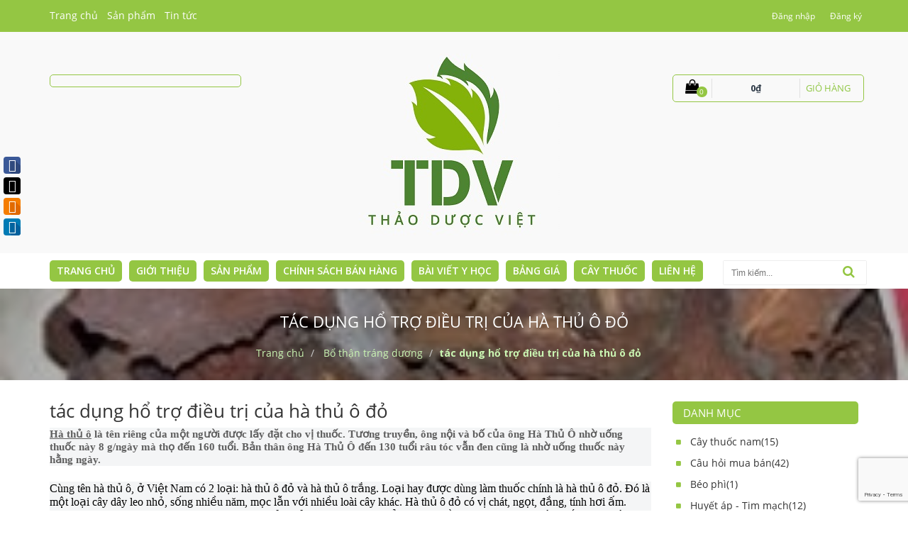

--- FILE ---
content_type: text/html; charset=utf-8
request_url: https://thaoduocviet.vn/tac-dung-ho-tro-dieu-tri-cua-ha-thu-o-do
body_size: 15600
content:
<!doctype html>
<!--[if lt IE 7]><html class="no-js lt-ie9 lt-ie8 lt-ie7" lang="en"> <![endif]-->
<!--[if IE 7]><html class="no-js lt-ie9 lt-ie8" lang="en"> <![endif]-->
<!--[if IE 8]><html class="no-js lt-ie9" lang="en"> <![endif]-->
<!--[if IE 9 ]><html class="ie9 no-js"> <![endif]-->
<!--[if (gt IE 9)|!(IE)]><!--> <html> <!--<![endif]-->
<head>

  <!-- Basic page needs ================================================== -->
  <meta charset="utf-8">

  <!-- Title and description ================================================== -->
  <title>
  tác dụng hổ trợ điều trị của hà thủ ô đỏ  &ndash; Mua bán thảo dược - Công ty TNHH Thương mại  Thảo Dược Việt
  </title>

  
  <meta name="description" content="H&#224; thủ &#244; l&#224; t&#234;n ri&#234;ng của một người được lấy đặt cho vị thuốc. Tương truyền, &#244;ng nội v&#224; bố của &#244;ng H&#224; Thủ &#212; nhờ uống thuốc n&#224;y 8 g/ng&#224;y m&#224; thọ đến 160 tuổi. Bản th&#226;n &#244;ng H&#224; Thủ &#212; đến 130 tuổi r&#226;u t&#243;c vẫn đen cũng l&#224; nhờ uống thuốc n&#224;y hằng ng&#224;y. C&#249;ng t&#234;n h&#224; thủ &#244;, ở Việt Nam c&#243; 2 loại: h&#224; thủ &#244; đỏ v&#224; h&#224; thủ &#244; trắng. Lo">
  

  <!-- Product meta ================================================== -->
  

  <meta property="og:url" content="https://thaoduocviet.vn/tac-dung-ho-tro-dieu-tri-cua-ha-thu-o-do">
  <meta property="og:site_name" content="Mua bán thảo dược - Công ty TNHH Thương mại  Thảo Dược Việt">
<!-- Global site tag (gtag.js) - Google Analytics -->
<script async src="https://www.googletagmanager.com/gtag/js?id=UA-81780412-2"></script>
<script>
  window.dataLayer = window.dataLayer || [];
  function gtag(){dataLayer.push(arguments);}
  gtag('js', new Date());

  gtag('config', 'UA-81780412-2');
</script>
	<!-- Facebook Pixel Code -->
<script>
  !function(f,b,e,v,n,t,s)
  {if(f.fbq)return;n=f.fbq=function(){n.callMethod?
  n.callMethod.apply(n,arguments):n.queue.push(arguments)};
  if(!f._fbq)f._fbq=n;n.push=n;n.loaded=!0;n.version='2.0';
  n.queue=[];t=b.createElement(e);t.async=!0;
  t.src=v;s=b.getElementsByTagName(e)[0];
  s.parentNode.insertBefore(t,s)}(window, document,'script',
  'https://connect.facebook.net/en_US/fbevents.js');
  fbq('init', '176399956334722');
  fbq('track', 'PageView');
</script>
<noscript><img height="1" width="1" style="display:none"
  src="https://www.facebook.com/tr?id=176399956334722&ev=PageView&noscript=1"
/></noscript>
<!-- End Facebook Pixel Code -->

<!-- Facebook Pixel Code -->
<script>
  !function(f,b,e,v,n,t,s)
  {if(f.fbq)return;n=f.fbq=function(){n.callMethod?
  n.callMethod.apply(n,arguments):n.queue.push(arguments)};
  if(!f._fbq)f._fbq=n;n.push=n;n.loaded=!0;n.version='2.0';
  n.queue=[];t=b.createElement(e);t.async=!0;
  t.src=v;s=b.getElementsByTagName(e)[0];
  s.parentNode.insertBefore(t,s)}(window, document,'script',
  'https://connect.facebook.net/en_US/fbevents.js');
  fbq('init', '356827984716004');
  fbq('track', 'PageView');
</script>
<noscript><img height="1" width="1" style="display:none"
  src="https://www.facebook.com/tr?id=356827984716004&ev=PageView&noscript=1"
/></noscript>
<!-- End Facebook Pixel Code -->

  <!-- Helpers ================================================== -->
  <link rel="canonical" href="https://thaoduocviet.vn/tac-dung-ho-tro-dieu-tri-cua-ha-thu-o-do">
  <meta name="viewport" content="width=device-width,initial-scale=1">
	<meta name="google-site-verification" content="Eupcte_QBL-emmT_74_sbG5k1qX3ig9hWaZiBSWlfVg" />

  <!-- Favicon -->
  <link rel="shortcut icon" href="//bizweb.dktcdn.net/100/178/577/themes/506000/assets/favicon.png?1723453190337" type="image/x-icon" />
  
<!-- Styles -->
  <link href="//bizweb.dktcdn.net/100/178/577/themes/506000/assets/bootstrap.min.css?1723453190337" rel="stylesheet" type="text/css" media="all" />
<link href="//bizweb.dktcdn.net/100/178/577/themes/506000/assets/blogmate.css?1723453190337" rel="stylesheet" type="text/css" media="all" />
<link href="//bizweb.dktcdn.net/100/178/577/themes/506000/assets/style.css?1723453190337" rel="stylesheet" type="text/css" media="all" />

<link href="//bizweb.dktcdn.net/100/178/577/themes/506000/assets/libs.css?1723453190337" rel="stylesheet" type="text/css" media="all" />


<link href="//fonts.googleapis.com/css?family=Open+Sans:300italic,400italic,600italic,700italic,800italic,300,700,800,400,600" rel="stylesheet" type="text/css" media="all" />
<link href="//bizweb.dktcdn.net/100/178/577/themes/506000/assets/font-awesome.min.css?1723453190337" rel="stylesheet" type="text/css" media="all" />
<link rel="stylesheet" href="https://maxcdn.bootstrapcdn.com/font-awesome/4.6.3/css/font-awesome.min.css">
<link href="//bizweb.dktcdn.net/100/178/577/themes/506000/assets/jgrowl.css?1723453190337" rel="stylesheet" type="text/css" media="all" />
<link href="//bizweb.dktcdn.net/100/178/577/themes/506000/assets/responsive.css?1723453190337" rel="stylesheet" type="text/css" media="all" />
  <!-- Header hook for plugins ================================================== -->
  <script>
	var Bizweb = Bizweb || {};
	Bizweb.store = 'muabanthaoduoc.mysapo.net';
	Bizweb.id = 178577;
	Bizweb.theme = {"id":506000,"name":"Thực phẩm Xanh","role":"main"};
	Bizweb.template = 'article';
	if(!Bizweb.fbEventId)  Bizweb.fbEventId = 'xxxxxxxx-xxxx-4xxx-yxxx-xxxxxxxxxxxx'.replace(/[xy]/g, function (c) {
	var r = Math.random() * 16 | 0, v = c == 'x' ? r : (r & 0x3 | 0x8);
				return v.toString(16);
			});		
</script>
<script>
	(function () {
		function asyncLoad() {
			var urls = ["https://sociallogin.sapoapps.vn/sociallogin/script.js?store=muabanthaoduoc.mysapo.net","https://productsrecommend.sapoapps.vn/assets/js/script.js?store=muabanthaoduoc.mysapo.net","//static.zotabox.com/2/6/265de6aa73a8175917718d843a9afa78/widgets.js?store=muabanthaoduoc.mysapo.net","https://googleshopping.sapoapps.vn/conversion-tracker/global-tag/4087.js?store=muabanthaoduoc.mysapo.net","https://googleshopping.sapoapps.vn/conversion-tracker/event-tag/4087.js?store=muabanthaoduoc.mysapo.net"];
			for (var i = 0; i < urls.length; i++) {
				var s = document.createElement('script');
				s.type = 'text/javascript';
				s.async = true;
				s.src = urls[i];
				var x = document.getElementsByTagName('script')[0];
				x.parentNode.insertBefore(s, x);
			}
		};
		window.attachEvent ? window.attachEvent('onload', asyncLoad) : window.addEventListener('load', asyncLoad, false);
	})();
</script>


<script>
	window.BizwebAnalytics = window.BizwebAnalytics || {};
	window.BizwebAnalytics.meta = window.BizwebAnalytics.meta || {};
	window.BizwebAnalytics.meta.currency = 'VND';
	window.BizwebAnalytics.tracking_url = '/s';

	var meta = {};
	
	meta.article = {"id": 409484};
	
	
	for (var attr in meta) {
	window.BizwebAnalytics.meta[attr] = meta[attr];
	}
</script>

	
		<script src="/dist/js/stats.min.js?v=96f2ff2"></script>
	



<!-- Global site tag (gtag.js) - Google Analytics --> <script async src="https://www.googletagmanager.com/gtag/js?id=UA-81780412-2"></script> <script> window.dataLayer = window.dataLayer || []; function gtag(){dataLayer.push(arguments);} gtag('js', new Date()); gtag('config', 'UA-81780412-2'); </script>
<script>

	window.enabled_enhanced_ecommerce = false;

</script>






<script>
	var eventsListenerScript = document.createElement('script');
	eventsListenerScript.async = true;
	
	eventsListenerScript.src = "/dist/js/store_events_listener.min.js?v=1b795e9";
	
	document.getElementsByTagName('head')[0].appendChild(eventsListenerScript);
</script>






   <!--[if lt IE 9]>
        <script src="http://html5shim.googlecode.com/svn/trunk/html5.js"></script>
        <script src="http://css3-mediaqueries-js.googlecode.com/svn/trunk/css3-mediaqueries.js"></script>
    <![endif]-->
    <!--[if IE 7]>
          <link href="//bizweb.dktcdn.net/100/178/577/themes/506000/assets/font-awesome-ie7.css?1723453190337" rel="stylesheet" type="text/css" media="all" />
    <![endif]-->
  <!--[if lt IE 9]>
  <script src="//html5shiv.googlecode.com/svn/trunk/html5.js" type="text/javascript"></script>
  <![endif]-->
	
  <!-- Scripts -->
  <script src="//bizweb.dktcdn.net/100/178/577/themes/506000/assets/jquery.min.js?1723453190337" type="text/javascript"></script>
	


  

<link href="//bizweb.dktcdn.net/100/178/577/themes/506000/assets/cf-stylesheet.css?1723453190337" rel="stylesheet" type="text/css" media="all" />
</head>
  <body id="tac-dung-ho-tro-dieu-tri-cua-ha-thu-o-do" class="  cms-index-index cms-home-page" >
    <header>
  <div class="header-container">
    <div class="header-top">
      <div class="container">
        <div class="row">
          <div class="col-sm-4 col-xs-6">
            <div class="top-menu hidden-sm hidden-xs">
				<ul class="links">
   
       <li><a href="/" title="Trang chủ">Trang chủ</a></li>
   
       <li><a href="/collections/all" title="Sản phẩm">Sản phẩm</a></li>
   
       <li><a href="/cau-hoi-mua-ban" title="Tin tức">Tin tức</a></li>
   
</ul>	
			</div>
		    <div class="top-cart-contain hidden-lg hidden-md">
					<!-- Top Cart -->
					<div class="mini-cart">
					   <div data-toggle="dropdown" data-hover="dropdown" class="basket dropdown-toggle"> <a href="/cart"> 
						 <div class="cat-number-icon"><i class="icon-cart fa fa-shopping-bag"></i><span class="cart-number">0</span></div>
						 <div class="cart-box"> <span id="cart-total">0₫</span></div> 
						 </a></div>
					   <div>
					   <div style="display: none;" class="top-cart-content arrow_box">

						  <div class="block-subtitle">Sản phẩm đã cho vào giỏ hàng</div>
						  <ul id="cart-sidebar" class="mini-products-list">

						  </ul>
						   <div class="block-subtitle block-bottom">
							   <div class="actions">
								   <button class="btn-checkout" type="button" onclick="window.location.href='/checkout'">
									   <span>Thanh toán</span></button>
								   <button class="view-cart" type="button" onclick="window.location.href='/cart'" >
									   <span>Giỏ hàng</span></button>
							   </div>
						   </div> 
					   </div>
					  </div>
					</div>
					<!-- Top Cart -->

			</div>	  
          </div>

          <div class="col-sm-8 col-xs-6">
			   <div class="row">
            <div class="toplinks">
              
                
				<div class="links">	
					<div><span><a href="/account/login" id="customer_login_link">Đăng nhập</a></span></div>
					<div><span><a href="/account/register" id="customer_register_link">Đăng ký</a></span></div>
				</div>	
                
              </div>
              <!-- links -->
            </div>
          </div>
			</div>
        </div>
      </div>
    </div>
	<div class="header-middle">  
		<div class="container">
		  <div class="row">
			
			<div class="col-lg-3 col-md-3 hidden-sm hidden-xs">
				<div class="hotline-box">  <a href="tel:">  </a> </div>
			</div>
			
			<div class="col-lg-6 col-md-6">
				<!-- Header Logo -->
				  <div class="logo">
					  <a title="Mua bán thảo dược - Công ty TNHH Thương mại  Thảo Dược Việt" href="/">
						
						  <img alt="Mua bán thảo dược - Công ty TNHH Thương mại  Thảo Dược Việt" src="//bizweb.dktcdn.net/100/178/577/themes/506000/assets/logo.png?1723453190337">
						  
					  </a>
					</div>
				  <!-- End Header Logo -->
			</div>
			<div class="col-lg-3 col-md-3 hidden-sm hidden-xs pull-right">
			  <div class="top-cart-contain ">
				<!-- Top Cart -->
				<div class="mini-cart">
				   <div data-toggle="dropdown" data-hover="dropdown" class="basket dropdown-toggle"> <a href="/cart"> 
					 <div class="cat-number-icon"><i class="icon-cart fa fa-shopping-bag"></i><span class="cart-number">0</span></div>
					 <div class="cart-box"> <span id="cart-total">0₫</span></div>
					   <div class="cart-title"><span class="title">Giỏ hàng</span></div>  
					 </a></div>
				   <div>
				   <div style="display: none;" class="top-cart-content arrow_box">

					  <div class="block-subtitle">Sản phẩm đã cho vào giỏ hàng</div>
					  <ul id="cart-sidebar" class="mini-products-list">

					   </ul>
					  <div class="block-subtitle block-bottom">
						  <div class="actions">
							  <button class="btn-checkout" type="button" onclick="window.location.href='/checkout'">
							  	<span>Thanh toán</span></button>
							  <button class="view-cart" type="button" onclick="window.location.href='/cart'" >
								<span>Giỏ hàng</span></button>
						  </div>
					   </div> 
				   </div>
				  </div>
				</div>
				<!-- Top Cart -->

			  </div>
			</div>
		  </div>
		</div>
	</div>
	<div class="header-nav">   
		<div class="container">
		  <div class="row">
			  <div class="col-lg-12">
				<nav>
         <!-- mobile-menu -->
        <div class="hidden-desktop" id="mobile-menu">
          <ul class="navmenu">
            <li>
              <div class="menutop">
                <div class="toggle"> <span class="icon-bar"></span> <span class="icon-bar"></span> <span class="icon-bar"></span></div>
                <h2>Menu</h2>
              </div>
              <ul style="display:none;" class="submenu">
				   <li>
					   <ul class="topnav">
                
                  
                  <li class="level0 level-top parent"> <a class="level-top" href="/"> <span>TRANG CHỦ</span> </a> </li>
                  
                
                  
                  <li class="level0 level-top parent"> <a class="level-top" href="/gioi-thieu-1"> <span>GIỚI THIỆU</span> </a> </li>
                  
                
                  
                   <li class="level0 level-top parent"><a class="level-top" href="/collections/all"> <span>SẢN PHẨM</span> </a>
                    <ul class="level0">
                      
                        
                        <li class="level1"> <a href="/gia-vi-quay-cac-mon"> <span>Gia Vị Quay Các Món</span> </a>
                        
                      
                        
                        <li class="level1"> <a href="/gia-vi"> <span>GIA VỊ TÂY BẮC</span> </a>
                        
                      
                        
                        <li class="level1"> <a href="/lam-dep-spa"> <span>Làm đẹp, Giảm béo, Spa</span> </a>
                        
                      
                        
                        <li class="level1"> <a href="/phu-nu-sau-sinh-ba-bau"> <span>Bà Bầu, Phụ nữ sau sinh</span> </a>
                        
                      
                        
                        <li class="level1"> <a href="/tieu-duong-mo-mau-cao"> <span>Tiểu đường, mỡ máu cao</span> </a>
                        
                      
                        
                        <li class="level1"> <a href="/la-nam-giam-can"> <span>Lá Nam giảm cân</span> </a>
                        
                      
                        
                        <li class="level1"> <a href="/huyet-ap-tim-mach"> <span>Huyết áp, tim mạch</span> </a>
                        
                      
                        
                        <li class="level1"> <a href="/mat-ngu-stress-bo-mau"> <span>Mất ngủ - Stresss</span> </a>
                        
                      
                        
                        <li class="level1"> <a href="/gan-giai-doc-gan"> <span>Giải độc Gan</span> </a>
                        
                      
                        
                        <li class="level1"> <a href="/dau-da-day-hanh-ta-trang"> <span>Đau dạ dày</span> </a>
                        
                      
                        
                        <li class="level1"> <a href="/boi-bo-suc-khoe"> <span>Bồi bổ sức khỏe</span> </a>
                        
                      
                        
						<li class="level1"> <a href="/dac-san-vung-mien"> <span>Đặc sản vùng miền</span> </a>
                        <ul class="level1">
                          
                        </ul>
						</li>
                        
                      
                    </ul>
                   </li>
                  
                
                  
                   <li class="level0 level-top parent"><a class="level-top" href="/chinh-sach"> <span>CHÍNH SÁCH BÁN HÀNG</span> </a>
                    <ul class="level0">
                      
                        
                        <li class="level1"> <a href="/giao-hang-mien-phi"> <span>Giao hàng miễn phí</span> </a>
                        
                      
                        
                        <li class="level1"> <a href="/chinh-sach-doi-lai-hang"> <span>Chính sách đổi, trả hàng</span> </a>
                        
                      
                        
                        <li class="level1"> <a href="/phuong-thuc-van-chuyen-va-thanh-toan"> <span>Vận chuyển và thanh toán</span> </a>
                        
                      
                        
                        <li class="level1"> <a href="/chinh-sach-dai-ly"> <span>Chính sách đại lý</span> </a>
                        
                      
                        
                        <li class="level1"> <a href="/tin-khuyen-mai"> <span>Khuyến mãi mua 3 tặng 1</span> </a>
                        
                      
                    </ul>
                   </li>
                  
                
                  
                   <li class="level0 level-top parent"><a class="level-top" href="/"> <span>BÀI VIẾT Y HỌC</span> </a>
                    <ul class="level0">
                      
                        
                        <li class="level1"> <a href="/phu-nu-sau-sinh-ba-bau-1"> <span>Phụ nữ sau sinh, bà bầu</span> </a>
                        
                      
                        
                        <li class="level1"> <a href="/lam-dep-spa-giam-beo"> <span>Làm đẹp - Spa - Giảm béo</span> </a>
                        
                      
                        
                        <li class="level1"> <a href="/mat-ngu-stress"> <span>Mất ngủ - Stress</span> </a>
                        
                      
                        
                        <li class="level1"> <a href="/tieu-duong-mo-mau-cao-1"> <span>Tiểu đường - mỡ máu cao</span> </a>
                        
                      
                        
                        <li class="level1"> <a href="/huyet-ap-tim-mach-1"> <span>Huyết áp - Tim mạch</span> </a>
                        
                      
                        
                        <li class="level1"> <a href="/gan-giai-doc-gan-1"> <span>Gan - Giải độc gan</span> </a>
                        
                      
                        
                        <li class="level1"> <a href="/dau-da-day-hanh-ta-trang-1"> <span>Đau dạ dày - Hành tá tràng</span> </a>
                        
                      
                    </ul>
                   </li>
                  
                
                  
                  <li class="level0 level-top parent"> <a class="level-top" href="/chinh-sach-dai-ly"> <span>BẢNG GIÁ</span> </a> </li>
                  
                
                  
                  <li class="level0 level-top parent"> <a class="level-top" href="danh-ba-cay-thuoc-nam-2"> <span>CÂY THUỐC</span> </a> </li>
                  
                
                  
                  <li class="level0 level-top parent"> <a class="level-top" href="/lien-he"> <span>LIÊN HỆ</span> </a> </li>
                  
                
					   </ul>
               </li>
              </ul>
            </li>
          </ul>
        </div>
        <!--End mobile-menu -->
		  
        <ul id="nav" class="hidden-sm hidden-xs">
          
			
			
			
			
          
          <li class="level0 parent "><a href="/"><span>TRANG CHỦ</span></a></li>
          
          
			
			
			
			
          
          <li class="level0 parent "><a href="/gioi-thieu-1"><span>GIỚI THIỆU</span></a></li>
          
          
			
			
			
			
          			
          <li class="level0 parent drop-menu "><a href="/collections/all"><span>SẢN PHẨM</span></a>			  
			
			
            <ul class="level1">
              
              
              <li class="level1"><a href="/gia-vi-quay-cac-mon"><span>Gia Vị Quay Các Món</span></a></li>
              
              
              
              <li class="level1"><a href="/gia-vi"><span>GIA VỊ TÂY BẮC</span></a></li>
              
              
              
              <li class="level1"><a href="/lam-dep-spa"><span>Làm đẹp, Giảm béo, Spa</span></a></li>
              
              
              
              <li class="level1"><a href="/phu-nu-sau-sinh-ba-bau"><span>Bà Bầu, Phụ nữ sau sinh</span></a></li>
              
              
              
              <li class="level1"><a href="/tieu-duong-mo-mau-cao"><span>Tiểu đường, mỡ máu cao</span></a></li>
              
              
              
              <li class="level1"><a href="/la-nam-giam-can"><span>Lá Nam giảm cân</span></a></li>
              
              
              
              <li class="level1"><a href="/huyet-ap-tim-mach"><span>Huyết áp, tim mạch</span></a></li>
              
              
              
              <li class="level1"><a href="/mat-ngu-stress-bo-mau"><span>Mất ngủ - Stresss</span></a></li>
              
              
              
              <li class="level1"><a href="/gan-giai-doc-gan"><span>Giải độc Gan</span></a></li>
              
              
              
              <li class="level1"><a href="/dau-da-day-hanh-ta-trang"><span>Đau dạ dày</span></a></li>
              
              
              
              <li class="level1"><a href="/boi-bo-suc-khoe"><span>Bồi bổ sức khỏe</span></a></li>
              
              
              
              <li class="level1 parent"><a href="/dac-san-vung-mien"><span>Đặc sản vùng miền</span></a>
                <ul class="level2 right-sub">
                  
                </ul> 
              </li>
              
              
            </ul>
			
          </li>
          
          
			
			
			
			
          			
          <li class="level0 parent drop-menu "><a href="/chinh-sach"><span>CHÍNH SÁCH BÁN HÀNG</span></a>			  
			
			
            <ul class="level1">
              
              
              <li class="level1"><a href="/giao-hang-mien-phi"><span>Giao hàng miễn phí</span></a></li>
              
              
              
              <li class="level1"><a href="/chinh-sach-doi-lai-hang"><span>Chính sách đổi, trả hàng</span></a></li>
              
              
              
              <li class="level1"><a href="/phuong-thuc-van-chuyen-va-thanh-toan"><span>Vận chuyển và thanh toán</span></a></li>
              
              
              
              <li class="level1"><a href="/chinh-sach-dai-ly"><span>Chính sách đại lý</span></a></li>
              
              
              
              <li class="level1"><a href="/tin-khuyen-mai"><span>Khuyến mãi mua 3 tặng 1</span></a></li>
              
              
            </ul>
			
          </li>
          
          
			
			
			
			
          			
          <li class="level0 parent drop-menu "><a href="/"><span>BÀI VIẾT Y HỌC</span></a>			  
			
			
            <ul class="level1">
              
              
              <li class="level1"><a href="/phu-nu-sau-sinh-ba-bau-1"><span>Phụ nữ sau sinh, bà bầu</span></a></li>
              
              
              
              <li class="level1"><a href="/lam-dep-spa-giam-beo"><span>Làm đẹp - Spa - Giảm béo</span></a></li>
              
              
              
              <li class="level1"><a href="/mat-ngu-stress"><span>Mất ngủ - Stress</span></a></li>
              
              
              
              <li class="level1"><a href="/tieu-duong-mo-mau-cao-1"><span>Tiểu đường - mỡ máu cao</span></a></li>
              
              
              
              <li class="level1"><a href="/huyet-ap-tim-mach-1"><span>Huyết áp - Tim mạch</span></a></li>
              
              
              
              <li class="level1"><a href="/gan-giai-doc-gan-1"><span>Gan - Giải độc gan</span></a></li>
              
              
              
              <li class="level1"><a href="/dau-da-day-hanh-ta-trang-1"><span>Đau dạ dày - Hành tá tràng</span></a></li>
              
              
            </ul>
			
          </li>
          
          
			
			
			
			
          
          <li class="level0 parent "><a href="/chinh-sach-dai-ly"><span>BẢNG GIÁ</span></a></li>
          
          
			
			
			
			
          
          <li class="level0 parent "><a href="danh-ba-cay-thuoc-nam-2"><span>CÂY THUỐC</span></a></li>
          
          
			
			
			
			
          
          <li class="level0 parent "><a href="/lien-he"><span>LIÊN HỆ</span></a></li>
          
          
        </ul>
        
		<div class="search-box pull-right">
				  <form action="/search" method="get" id="search_mini_form">
					<input type="text" placeholder="Tìm kiếm..." value="" maxlength="70" name="query" id="search">
					<button class="btn btn-default  search-btn-bg"> <span class="fa fa-search"></span>&nbsp;</button>
				  </form>
		</div>	
      
	</nav>
			  </div>
		  </div>
		</div>	
   </div>  
	  
  </div>
</header>
  
    






    <div style="background-image: url( //bizweb.dktcdn.net/thumb/large/100/178/577/articles/201681815249129.jpg?v=1487301564880 );" class="page_header" >
   
	<div class="page_header_bg">
		<div class="container">
			<div class="row">
				<div class="col-md-12">
					<h2 class="cat-heading">tác dụng hổ trợ điều trị của hà thủ ô đỏ </h2>
					<div class="breadcrumbs">	
		  <div class="inner">
			<ul class="breadcrumb" itemscope itemtype="http://data-vocabulary.org/Breadcrumb">					
					<li class="home">
						<a itemprop="url" itemprop="url" href="/" ><span itemprop="title">Trang chủ</span></a>
						<span><!-- <i class="fa fa-angle-right"></i> -->  </span>
					</li>
					
					<li >
						<a itemprop="url" href="/bo-than-trang-duong-1"><span itemprop="title">Bổ thận tráng dương</span></a>						
						<span><!-- <i class="fa fa-angle-right"></i> --></span>

					</li>
					<li><strong itemprop="title">tác dụng hổ trợ điều trị của hà thủ ô đỏ </strong></li>
					
				</ul>
		  </div>
		
</div>
				</div>	
			</div>
		</div>
	</div>	
</div>

<section class="main-container col2-right-layout">
  <div class="main container">
    <div class="row">
      <div class="col-main col-sm-9">
        <div class="blog-wrapper" id="main">
          <div class="site-content" id="primary">
            <div role="main" id="content">
              <article class="blog_entry clearfix wow bounceInLeft animated">
                <header class="blog_entry-header clearfix">
                  <div class="blog_entry-header-inner">
                    <h2 class="blog_entry-title">tác dụng hổ trợ điều trị của hà thủ ô đỏ </h2>
                  </div>
                  <!--blog_entry-header-inner-->
                  <div class="entry-content news_details_page_content">
                    <p style="font-family: 'Times New Roman'; font-size: 11pt; color: #5f5f5f; font-weight: bold; line-height: normal; background-color: #f4f5f6;"><u><strong>Hà thủ ô</strong></u> là tên riêng của một người được lấy đặt cho vị thuốc. Tương truyền, ông nội và bố của ông Hà Thủ Ô nhờ uống thuốc này 8 g/ngày mà thọ đến 160 tuổi. Bản thân ông Hà Thủ Ô đến 130 tuổi râu tóc vẫn đen cũng là nhờ uống thuốc này hằng ngày.</p>

<p style="font-family: 'Times New Roman'; font-size: 16px; color: #000000; line-height: normal; background-color: #f4f5f6;">Cùng tên hà thủ ô, ở Việt Nam có 2 loại: hà thủ ô đỏ và hà thủ ô trắng. Loại hay được dùng làm thuốc chính là hà thủ ô đỏ. Đó là một loại cây dây leo nhỏ, sống nhiều năm, mọc lẫn với nhiều loài cây khác. Hà thủ ô đỏ có vị chát, ngọt, đắng, tính hơi ấm. Theo Đông y, ngoài công dụng làm đen tóc, hà thủ ô đỏ còn có tác dụng bổ máu, an thần, dưỡng can, ích thận, cố tinh, nhuận tràng, chữa sốt rét.</p>

<p style="font-family: 'Times New Roman'; font-size: 16px; color: #000000; line-height: normal; background-color: #f4f5f6;">Theo Tây y, hà thủ ô đỏ có thể hổ trợ điều trị&nbsp;suy nhược thần kinh và các bệnh về thần kinh, bổ tim, giúp sinh huyết dịch, kích thích co bóp ruột, kích thích tiêu hóa, cải thiện dinh dưỡng, có tác dụng kiểu oestrogen và progesteron nhẹ. Nó cũng giúp tăng tiết sữa, chống co thắt phế quản, chống viêm. Nước sắc hà thủ ô đỏ 1/100 có thể ức chế sự phát triển của trực khuẩn lao. Còn cồn <u><strong>hà thủ ô đỏ</strong></u> có thể phòng xơ vữa động mạch, làm giảm cholesterol và triglycerid huyết thanh, ức chế tăng lipid máu.</p>

<p style="font-family: 'Times New Roman'; font-size: 16px; color: #000000; line-height: normal; background-color: #f4f5f6;">Bộ phận dùng của hà thủ ô đỏ là phần rễ phình lên thành củ (trông giống củ khoai lang), thịt màu nâu đỏ, nhiều xơ.</p>

<p style="font-family: 'Times New Roman'; font-size: 16px; font-weight: bold; color: #5f5f5f; line-height: normal; background-color: #f4f5f6;">Cách chế <u>hà thủ ô đỏ</u>:</p>

<p style="font-family: 'Times New Roman'; font-size: 16px; color: #000000; line-height: normal; background-color: #f4f5f6;">- <u><strong>Hà thủ ô đỏ </strong></u>khô rửa sạch, cạo vỏ, ngâm nước rồi ủ cho mềm, thái lát.</p>

<p style="font-family: 'Times New Roman'; font-size: 16px; color: #000000; line-height: normal; background-color: #f4f5f6;">- Đậu đen rửa sạch, đãi bỏ hạt lép, hạt sâu, ngâm nước 30 phút. (Hà thủ ô đỏ và đậu đen lượng bằng nhau).</p>

<p style="font-family: 'Times New Roman'; font-size: 16px; color: #000000; line-height: normal; background-color: #f4f5f6;">- Rửa sạch chõ, xếp một phiến hà thủ ô đỏ, rắc một lớp hạt đậu đen, đồ cho đến khi hạt đậu đen chín nhừ, chọn lấy phiến hà thủ ô phơi khô, nếu làm được như vậy 9 lần (gọi là cửu chung cửu sái) là tốt nhất.</p>

<p style="font-family: 'Times New Roman'; font-size: 16px; color: #000000; line-height: normal; background-color: #f4f5f6;">Sau đó, dùng hà thủ ô đã chế biến để sắc thuốc uống theo chỉ dẫn của thầy thuốc.</p>

<p style="font-family: 'Times New Roman'; font-size: 16px; color: #000000; line-height: normal; background-color: #f4f5f6;"><strong><em>Chú ý:<em style="margin: 0px; padding: 0px; font-family: Tahoma, Arial, Helvetica, sans-serif; line-height: 18.2px; text-align: justify; background-color: rgb(255, 255, 255);"><span style="margin: 0px; padding: 0px; color: rgb(51, 51, 51); font-family: arial, sans-serif; line-height: 17px;">&nbsp;Tác dụng có thể khác nhau tuỳ cơ địa của người dùng</span></em></em></strong></p>

<p align="right" style="font-family: 'Times New Roman'; font-size: 16px; color: #000000; line-height: normal; background-color: #f4f5f6;">DS&nbsp;<strong>Trần Xuân Thuyết</strong>,&nbsp;<em>T&amp;SK</em></p>
                  </div>
                </header>
                <footer class="entry-meta"><a rel="category tag" title="Bổ thận tráng dương" href="/bo-than-trang-duong-1">Bổ thận tráng dương</a> | <span class="author">Admin</span> |
                  <time datetime="17/February/2017" class="entry-date">17/February/2017</time>
                </footer>
              </article>
              
              <div class="comment-content" id="comments">
                
                <div class="comments-form-wrapper comment-form clearfix">
                  <h3 id="add-comment-title" class="comment-box-title">Viết bình luận</h3>
                  <form method="post" action="/posts/tac-dung-ho-tro-dieu-tri-cua-ha-thu-o-do/comments" id="article_comments" accept-charset="UTF-8"><input name="FormType" type="hidden" value="article_comments"/><input name="utf8" type="hidden" value="true"/><input type="hidden" id="Token-34b1b8f5e2394e3896163aa154c37cb2" name="Token" /><script src="https://www.google.com/recaptcha/api.js?render=6Ldtu4IUAAAAAMQzG1gCw3wFlx_GytlZyLrXcsuK"></script><script>grecaptcha.ready(function() {grecaptcha.execute("6Ldtu4IUAAAAAMQzG1gCw3wFlx_GytlZyLrXcsuK", {action: "article_comments"}).then(function(token) {document.getElementById("Token-34b1b8f5e2394e3896163aa154c37cb2").value = token});});</script>
				  <div class="no-padding">
						
								
						
				  </div>
                  
                    <div class="field">
                      <label>Họ và Tên<em class="required">*</em></label>
                      <input type="text" class="input-text" title="Tên" id="user" name="Author" value="" required>
                    </div>
                    <div class="field">
                      <label>Email<em class="required">*</em></label>
                      <input class="input-text" title="Email" id="email" type="email" name="Email" value="" required>
                    </div>
                    <div class="clear"></div>
                    <div class="field aw-blog-comment-area">
                      <label for="comment">Bình luận<em class="required">*</em></label>
                      <textarea rows="5" cols="50" class="input-text" title="Bình luận" id="comment" name="Body" required></textarea>
                    </div>
                    <div style="width:96%" class="button-set">
                      <input type="hidden" value="1" name="blog_id">
                      <button type="submit" class="bnt-comment"><span><span>Gửi</span></span></button>
                    </div>
                  </form>
                </div>
              </div>
              
            </div>
          </div>
        </div>
      </div>
      <aside class="col-right sidebar col-sm-3">
<div role="complementary" class="widget_wrapper13" id="secondary">
  <div class="box-menu widget widget__sidebar" id="categories-2">
    <h3 class="widget-title">Danh mục</h3>
    <ul>
      
      <li class="cat-item"><a href="/cay-thuoc-nam">Cây thuốc nam(15)</a></li>
      
      <li class="cat-item"><a href="/cau-hoi-mua-ban">Câu hỏi mua bán(42)</a></li>
      
      <li class="cat-item"><a href="/beo-phi">Béo phì(1)</a></li>
      
      <li class="cat-item"><a href="/huyet-ap-tim-mach-1">Huyết áp - Tim mạch(12)</a></li>
      
      <li class="cat-item"><a href="/cac-benh-khac">Các bệnh khác(0)</a></li>
      
      <li class="cat-item"><a href="/lam-dep-spa-giam-beo">Làm đẹp - Spa - Giảm béo(5)</a></li>
      
      <li class="cat-item"><a href="/phu-nu-sau-sinh-ba-bau-1">Phụ nữ sau sinh, Bà bầu(74)</a></li>
      
      <li class="cat-item"><a href="/mat-ngu-stress">Mất ngủ - Stress(1)</a></li>
      
      <li class="cat-item"><a href="/bo-than-trang-duong-1">Bổ thận tráng dương(17)</a></li>
      
      <li class="cat-item"><a href="/dau-da-day-hanh-ta-trang-1">Đau dạ dày - Hành Tá tràng(17)</a></li>
      
      <li class="cat-item"><a href="/gan-giai-doc-gan-1">Gan - Giải độc Gan(6)</a></li>
      
      <li class="cat-item"><a href="/tieu-duong-mo-mau-cao-1">Tiểu đường - Mỡ máu cáo(47)</a></li>
      
      <li class="cat-item"><a href="/bai-viet-y-hoc">Bài Viết Y Học(0)</a></li>
      
      <li class="cat-item"><a href="/tri-benh-don-gian">Trị Bệnh Đơn Giản(3)</a></li>
      
      <li class="cat-item"><a href="/tin-tuc">Tin tức(0)</a></li>
                    
    </ul>
  </div>
	
  <div class="popular-posts widget widget__sidebar" id="recent-posts-4">
    <h3 class="widget-title">Bài viết khác </h3>
    <div class="widget-content">
      <ul class="posts-list unstyled clearfix">
        
        <li>
          <figure class="featured-thumb col-xs-4 no-padding"> 
            <a href="/tac-dung-than-ky-cua-cay-bo-cong-anh-viet-nam">
                                 
                    <a href="/tac-dung-than-ky-cua-cay-bo-cong-anh-viet-nam"><img src="//bizweb.dktcdn.net/thumb/medium/100/178/577/articles/2016914104123220.jpg?v=1487301788473" /></a>
                                          
            </a> 
          </figure>
		  <div class="col-xs-8 no-padding">	
			  <!--featured-thumb-->
			  <h4><a title="Pellentesque posuere" href="/tac-dung-than-ky-cua-cay-bo-cong-anh-viet-nam">Tác dụng thần kỳ của cây bồ công anh Việt Nam</a></h4>
			  <p class="post-meta"><i class="icon-calendar"></i>
				<time datetime="17/February/2017" class="entry-date">17/February/2017</time>
				.</p>
			</div>	  
        </li>
        
        <li>
          <figure class="featured-thumb col-xs-4 no-padding"> 
            <a href="/qua-oc-cho-va-nhung-loi-ich-cua-no-p3">
                                 
                    <a href="/qua-oc-cho-va-nhung-loi-ich-cua-no-p3"><img src="//bizweb.dktcdn.net/thumb/medium/100/178/577/articles/20169211012313.jpg?v=1487301766357" /></a>
                                          
            </a> 
          </figure>
		  <div class="col-xs-8 no-padding">	
			  <!--featured-thumb-->
			  <h4><a title="Pellentesque posuere" href="/qua-oc-cho-va-nhung-loi-ich-cua-no-p3">QỦA ÓC CHÓ và những lợi ích của nó (P3)</a></h4>
			  <p class="post-meta"><i class="icon-calendar"></i>
				<time datetime="17/February/2017" class="entry-date">17/February/2017</time>
				.</p>
			</div>	  
        </li>
        
        <li>
          <figure class="featured-thumb col-xs-4 no-padding"> 
            <a href="/qua-oc-cho-va-nhung-loi-ich-cua-no-p2">
                                 
                    <a href="/qua-oc-cho-va-nhung-loi-ich-cua-no-p2"><img src="//bizweb.dktcdn.net/thumb/medium/100/178/577/articles/2015930135036951.jpg?v=1487301765687" /></a>
                                          
            </a> 
          </figure>
		  <div class="col-xs-8 no-padding">	
			  <!--featured-thumb-->
			  <h4><a title="Pellentesque posuere" href="/qua-oc-cho-va-nhung-loi-ich-cua-no-p2">QỦA ÓC CHÓ và những lợi ích của nó (P2)</a></h4>
			  <p class="post-meta"><i class="icon-calendar"></i>
				<time datetime="17/February/2017" class="entry-date">17/February/2017</time>
				.</p>
			</div>	  
        </li>
        
        <li>
          <figure class="featured-thumb col-xs-4 no-padding"> 
            <a href="/qua-oc-cho-va-nhung-loi-ich-cua-no-p1">
                                 
                    <a href="/qua-oc-cho-va-nhung-loi-ich-cua-no-p1"><img src="//bizweb.dktcdn.net/thumb/medium/100/178/577/articles/201593013499395.jpg?v=1487301762973" /></a>
                                          
            </a> 
          </figure>
		  <div class="col-xs-8 no-padding">	
			  <!--featured-thumb-->
			  <h4><a title="Pellentesque posuere" href="/qua-oc-cho-va-nhung-loi-ich-cua-no-p1">QỦA ÓC CHÓ  và những lợi ích của nó (P1)</a></h4>
			  <p class="post-meta"><i class="icon-calendar"></i>
				<time datetime="17/February/2017" class="entry-date">17/February/2017</time>
				.</p>
			</div>	  
        </li>
        
        <li>
          <figure class="featured-thumb col-xs-4 no-padding"> 
            <a href="/phu-nu-mang-thai-khong-nen-uo-ng-che-va-ng">
                                 
                    <a href="/phu-nu-mang-thai-khong-nen-uo-ng-che-va-ng"><img src="//bizweb.dktcdn.net/thumb/medium/100/178/577/articles/201564653148.jpg?v=1487301751560" /></a>
                                          
            </a> 
          </figure>
		  <div class="col-xs-8 no-padding">	
			  <!--featured-thumb-->
			  <h4><a title="Pellentesque posuere" href="/phu-nu-mang-thai-khong-nen-uo-ng-che-va-ng">Phụ nữ mang thai không nên uống chè vằng</a></h4>
			  <p class="post-meta"><i class="icon-calendar"></i>
				<time datetime="17/February/2017" class="entry-date">17/February/2017</time>
				.</p>
			</div>	  
        </li>
        
        <li>
          <figure class="featured-thumb col-xs-4 no-padding"> 
            <a href="/tieu-duong-thai-ky-co-thuc-su-nguy-hiem">
              
                    <img src="//bizweb.dktcdn.net/100/178/577/themes/506000/assets/no_image1.jpg?1723453190337"/>                        
                                          
            </a> 
          </figure>
		  <div class="col-xs-8 no-padding">	
			  <!--featured-thumb-->
			  <h4><a title="Pellentesque posuere" href="/tieu-duong-thai-ky-co-thuc-su-nguy-hiem">Tiểu đường thai kỳ có thực sự nguy hiểm</a></h4>
			  <p class="post-meta"><i class="icon-calendar"></i>
				<time datetime="17/February/2017" class="entry-date">17/February/2017</time>
				.</p>
			</div>	  
        </li>
        
        <li>
          <figure class="featured-thumb col-xs-4 no-padding"> 
            <a href="/vi-sao-ba-bau-nen-an-qua-oc-cho-my">
              
                    <img src="//bizweb.dktcdn.net/100/178/577/themes/506000/assets/no_image1.jpg?1723453190337"/>                        
                                          
            </a> 
          </figure>
		  <div class="col-xs-8 no-padding">	
			  <!--featured-thumb-->
			  <h4><a title="Pellentesque posuere" href="/vi-sao-ba-bau-nen-an-qua-oc-cho-my">Vì sao bà bầu nên ăn quả óc chó Mỹ</a></h4>
			  <p class="post-meta"><i class="icon-calendar"></i>
				<time datetime="17/February/2017" class="entry-date">17/February/2017</time>
				.</p>
			</div>	  
        </li>
        
        <li>
          <figure class="featured-thumb col-xs-4 no-padding"> 
            <a href="/con-thong-minh-nho-me-an-qua-oc-cho">
                                 
                    <a href="/con-thong-minh-nho-me-an-qua-oc-cho"><img src="//bizweb.dktcdn.net/thumb/medium/100/178/577/articles/201692110100815.jpg?v=1487301736127" /></a>
                                          
            </a> 
          </figure>
		  <div class="col-xs-8 no-padding">	
			  <!--featured-thumb-->
			  <h4><a title="Pellentesque posuere" href="/con-thong-minh-nho-me-an-qua-oc-cho">Con thông minh nhờ mẹ ăn quả óc chó</a></h4>
			  <p class="post-meta"><i class="icon-calendar"></i>
				<time datetime="17/February/2017" class="entry-date">17/February/2017</time>
				.</p>
			</div>	  
        </li>
        
        <li>
          <figure class="featured-thumb col-xs-4 no-padding"> 
            <a href="/mac-ca-am-tham-vao-tay-nguyen-da-den-luc-lam-an-lon">
              
                    <img src="//bizweb.dktcdn.net/100/178/577/themes/506000/assets/no_image1.jpg?1723453190337"/>                        
                                          
            </a> 
          </figure>
		  <div class="col-xs-8 no-padding">	
			  <!--featured-thumb-->
			  <h4><a title="Pellentesque posuere" href="/mac-ca-am-tham-vao-tay-nguyen-da-den-luc-lam-an-lon">Mắc-ca âm thầm vào Tây Nguyên: Đã đến lúc “làm ăn lớn”?</a></h4>
			  <p class="post-meta"><i class="icon-calendar"></i>
				<time datetime="17/February/2017" class="entry-date">17/February/2017</time>
				.</p>
			</div>	  
        </li>
        
        <li>
          <figure class="featured-thumb col-xs-4 no-padding"> 
            <a href="/dau-tu-2000-ty-dong-trong-mac-ca-tai-tay-nguyen">
              
                    <img src="//bizweb.dktcdn.net/100/178/577/themes/506000/assets/no_image1.jpg?1723453190337"/>                        
                                          
            </a> 
          </figure>
		  <div class="col-xs-8 no-padding">	
			  <!--featured-thumb-->
			  <h4><a title="Pellentesque posuere" href="/dau-tu-2000-ty-dong-trong-mac-ca-tai-tay-nguyen">Đầu tư 2000 tỷ đồng trồng mắc ca tại Tây Nguyên</a></h4>
			  <p class="post-meta"><i class="icon-calendar"></i>
				<time datetime="17/February/2017" class="entry-date">17/February/2017</time>
				.</p>
			</div>	  
        </li>
        
        <li>
          <figure class="featured-thumb col-xs-4 no-padding"> 
            <a href="/macadamia-hat-ngon-nhat-dat-nhat">
              
                    <img src="//bizweb.dktcdn.net/100/178/577/themes/506000/assets/no_image1.jpg?1723453190337"/>                        
                                          
            </a> 
          </figure>
		  <div class="col-xs-8 no-padding">	
			  <!--featured-thumb-->
			  <h4><a title="Pellentesque posuere" href="/macadamia-hat-ngon-nhat-dat-nhat">Macadamia: Hạt ngon nhất, đắt nhất</a></h4>
			  <p class="post-meta"><i class="icon-calendar"></i>
				<time datetime="17/February/2017" class="entry-date">17/February/2017</time>
				.</p>
			</div>	  
        </li>
        
        <li>
          <figure class="featured-thumb col-xs-4 no-padding"> 
            <a href="/che-vang-co-thuc-su-giam-can">
                                 
                    <a href="/che-vang-co-thuc-su-giam-can"><img src="//bizweb.dktcdn.net/thumb/medium/100/178/577/articles/fmcgtk0005mv01-4-copy-400cdbf1-6966-4286-9c7d-63ee4acd5149.jpg?v=1490670814647" /></a>
                                          
            </a> 
          </figure>
		  <div class="col-xs-8 no-padding">	
			  <!--featured-thumb-->
			  <h4><a title="Pellentesque posuere" href="/che-vang-co-thuc-su-giam-can">Chè vằng có thực sự giảm cân???</a></h4>
			  <p class="post-meta"><i class="icon-calendar"></i>
				<time datetime="17/February/2017" class="entry-date">17/February/2017</time>
				.</p>
			</div>	  
        </li>
        
        <li>
          <figure class="featured-thumb col-xs-4 no-padding"> 
            <a href="/nho-bat-nuoc-che-vang-nghe-an">
              
                    <img src="//bizweb.dktcdn.net/100/178/577/themes/506000/assets/no_image1.jpg?1723453190337"/>                        
                                          
            </a> 
          </figure>
		  <div class="col-xs-8 no-padding">	
			  <!--featured-thumb-->
			  <h4><a title="Pellentesque posuere" href="/nho-bat-nuoc-che-vang-nghe-an">Nhớ bát nước chè vằng Nghệ an</a></h4>
			  <p class="post-meta"><i class="icon-calendar"></i>
				<time datetime="17/February/2017" class="entry-date">17/February/2017</time>
				.</p>
			</div>	  
        </li>
        
        <li>
          <figure class="featured-thumb col-xs-4 no-padding"> 
            <a href="/tai-sao-che-vang-lai-loi-sua">
                                 
                    <a href="/tai-sao-che-vang-lai-loi-sua"><img src="//bizweb.dktcdn.net/thumb/medium/100/178/577/articles/fmcgtk0005mv01-4-copy-448fd1e1-9dff-404b-af65-f83b6f6effc7.jpg?v=1490328575717" /></a>
                                          
            </a> 
          </figure>
		  <div class="col-xs-8 no-padding">	
			  <!--featured-thumb-->
			  <h4><a title="Pellentesque posuere" href="/tai-sao-che-vang-lai-loi-sua">Tại sao chè vằng lại lợi sữa</a></h4>
			  <p class="post-meta"><i class="icon-calendar"></i>
				<time datetime="17/February/2017" class="entry-date">17/February/2017</time>
				.</p>
			</div>	  
        </li>
        
        <li>
          <figure class="featured-thumb col-xs-4 no-padding"> 
            <a href="/tac-dung-tuyet-voi-cua-che-vang-doi-voi-san-phu">
                                 
                    <a href="/tac-dung-tuyet-voi-cua-che-vang-doi-voi-san-phu"><img src="//bizweb.dktcdn.net/thumb/medium/100/178/577/articles/chevang-copy-93cd3489-0f89-4f72-8b67-2caa38b865d3.png?v=1490670935743" /></a>
                                          
            </a> 
          </figure>
		  <div class="col-xs-8 no-padding">	
			  <!--featured-thumb-->
			  <h4><a title="Pellentesque posuere" href="/tac-dung-tuyet-voi-cua-che-vang-doi-voi-san-phu">Tác dụng tuyệt vời của Chè Vằng đối với sản phụ</a></h4>
			  <p class="post-meta"><i class="icon-calendar"></i>
				<time datetime="17/February/2017" class="entry-date">17/February/2017</time>
				.</p>
			</div>	  
        </li>
        
        <li>
          <figure class="featured-thumb col-xs-4 no-padding"> 
            <a href="/che-vang-va-nhung-cong-dung-bo-ich-pha-n-1">
                                 
                    <a href="/che-vang-va-nhung-cong-dung-bo-ich-pha-n-1"><img src="//bizweb.dktcdn.net/thumb/medium/100/178/577/articles/2015657727970.jpg?v=1487301753493" /></a>
                                          
            </a> 
          </figure>
		  <div class="col-xs-8 no-padding">	
			  <!--featured-thumb-->
			  <h4><a title="Pellentesque posuere" href="/che-vang-va-nhung-cong-dung-bo-ich-pha-n-1">CHÈ VẰNG VÀ NHỮNG CÔNG DỤNG BỔ ÍCH - Phần 1</a></h4>
			  <p class="post-meta"><i class="icon-calendar"></i>
				<time datetime="17/February/2017" class="entry-date">17/February/2017</time>
				.</p>
			</div>	  
        </li>
        
        <li>
          <figure class="featured-thumb col-xs-4 no-padding"> 
            <a href="/che-vang-va-nhung-cong-dung-bo-ich-pha-n-2">
                                 
                    <a href="/che-vang-va-nhung-cong-dung-bo-ich-pha-n-2"><img src="//bizweb.dktcdn.net/thumb/medium/100/178/577/articles/2015676920882.jpg?v=1487301755127" /></a>
                                          
            </a> 
          </figure>
		  <div class="col-xs-8 no-padding">	
			  <!--featured-thumb-->
			  <h4><a title="Pellentesque posuere" href="/che-vang-va-nhung-cong-dung-bo-ich-pha-n-2">CHÈ VẰNG VÀ NHỮNG CÔNG DỤNG BỔ ÍCH - Phần 2</a></h4>
			  <p class="post-meta"><i class="icon-calendar"></i>
				<time datetime="17/February/2017" class="entry-date">17/February/2017</time>
				.</p>
			</div>	  
        </li>
        
        <li>
          <figure class="featured-thumb col-xs-4 no-padding"> 
            <a href="/che-vang-va-nhung-cong-dung-bo-ich-pha-n-3">
                                 
                    <a href="/che-vang-va-nhung-cong-dung-bo-ich-pha-n-3"><img src="//bizweb.dktcdn.net/thumb/medium/100/178/577/articles/20156963241537.jpg?v=1487301757740" /></a>
                                          
            </a> 
          </figure>
		  <div class="col-xs-8 no-padding">	
			  <!--featured-thumb-->
			  <h4><a title="Pellentesque posuere" href="/che-vang-va-nhung-cong-dung-bo-ich-pha-n-3">CHÈ VẰNG VÀ NHỮNG CÔNG DỤNG BỔ ÍCH - Phần 3</a></h4>
			  <p class="post-meta"><i class="icon-calendar"></i>
				<time datetime="17/February/2017" class="entry-date">17/February/2017</time>
				.</p>
			</div>	  
        </li>
        
        <li>
          <figure class="featured-thumb col-xs-4 no-padding"> 
            <a href="/tong-hop-cong-dung-che-vang">
                                 
                    <a href="/tong-hop-cong-dung-che-vang"><img src="//bizweb.dktcdn.net/thumb/medium/100/178/577/articles/2015612104125701.jpg?v=1487301761030" /></a>
                                          
            </a> 
          </figure>
		  <div class="col-xs-8 no-padding">	
			  <!--featured-thumb-->
			  <h4><a title="Pellentesque posuere" href="/tong-hop-cong-dung-che-vang">TỔNG HỢP CÔNG DỤNG CHÈ VẰNG</a></h4>
			  <p class="post-meta"><i class="icon-calendar"></i>
				<time datetime="17/February/2017" class="entry-date">17/February/2017</time>
				.</p>
			</div>	  
        </li>
        
        <li>
          <figure class="featured-thumb col-xs-4 no-padding"> 
            <a href="/tim-hieu-ve-tinh-bot-nghe-vang-p1">
                                 
                    <a href="/tim-hieu-ve-tinh-bot-nghe-vang-p1"><img src="//bizweb.dktcdn.net/thumb/medium/100/178/577/articles/38635-152473-tinh-bot-nghe-vang-famy-copy.jpg?v=1490237765417" /></a>
                                          
            </a> 
          </figure>
		  <div class="col-xs-8 no-padding">	
			  <!--featured-thumb-->
			  <h4><a title="Pellentesque posuere" href="/tim-hieu-ve-tinh-bot-nghe-vang-p1">Tim hiểu về tinh bột nghệ vàng (P1)</a></h4>
			  <p class="post-meta"><i class="icon-calendar"></i>
				<time datetime="17/February/2017" class="entry-date">17/February/2017</time>
				.</p>
			</div>	  
        </li>
        
        <li>
          <figure class="featured-thumb col-xs-4 no-padding"> 
            <a href="/tim-hieu-ve-tinh-bot-nghe-vang-p2">
                                 
                    <a href="/tim-hieu-ve-tinh-bot-nghe-vang-p2"><img src="//bizweb.dktcdn.net/thumb/medium/100/178/577/articles/2015930135640949.jpg?v=1487301769810" /></a>
                                          
            </a> 
          </figure>
		  <div class="col-xs-8 no-padding">	
			  <!--featured-thumb-->
			  <h4><a title="Pellentesque posuere" href="/tim-hieu-ve-tinh-bot-nghe-vang-p2">Tìm hiểu về tinh bột nghệ vàng (P2)</a></h4>
			  <p class="post-meta"><i class="icon-calendar"></i>
				<time datetime="17/February/2017" class="entry-date">17/February/2017</time>
				.</p>
			</div>	  
        </li>
        
        <li>
          <figure class="featured-thumb col-xs-4 no-padding"> 
            <a href="/2-my-nhan-viet-giam-can-nho-che-vang-gao-lut">
                                 
                    <a href="/2-my-nhan-viet-giam-can-nho-che-vang-gao-lut"><img src="//bizweb.dktcdn.net/thumb/medium/100/178/577/articles/20151198538969.jpg?v=1487301771797" /></a>
                                          
            </a> 
          </figure>
		  <div class="col-xs-8 no-padding">	
			  <!--featured-thumb-->
			  <h4><a title="Pellentesque posuere" href="/2-my-nhan-viet-giam-can-nho-che-vang-gao-lut">2 Mỹ nhân Việt giảm cân nhờ chè vằng, gạo lứt</a></h4>
			  <p class="post-meta"><i class="icon-calendar"></i>
				<time datetime="17/February/2017" class="entry-date">17/February/2017</time>
				.</p>
			</div>	  
        </li>
        
        <li>
          <figure class="featured-thumb col-xs-4 no-padding"> 
            <a href="/co-me-nao-giam-beo-bung-thanh-cong-bang-che-vang-chua-cho-em-xin-y-kien-voi">
                                 
                    <a href="/co-me-nao-giam-beo-bung-thanh-cong-bang-che-vang-chua-cho-em-xin-y-kien-voi"><img src="//bizweb.dktcdn.net/thumb/medium/100/178/577/articles/chevang2-1-copy.png?v=1490670061353" /></a>
                                          
            </a> 
          </figure>
		  <div class="col-xs-8 no-padding">	
			  <!--featured-thumb-->
			  <h4><a title="Pellentesque posuere" href="/co-me-nao-giam-beo-bung-thanh-cong-bang-che-vang-chua-cho-em-xin-y-kien-voi">Có mẹ nào giảm béo bụng thành công bằng chè vằng chưa??? Cho em xin ý kiến với!?</a></h4>
			  <p class="post-meta"><i class="icon-calendar"></i>
				<time datetime="17/February/2017" class="entry-date">17/February/2017</time>
				.</p>
			</div>	  
        </li>
        
        <li>
          <figure class="featured-thumb col-xs-4 no-padding"> 
            <a href="/mat-sua-sau-sinh-giai-quyet-the-nao">
                                 
                    <a href="/mat-sua-sau-sinh-giai-quyet-the-nao"><img src="//bizweb.dktcdn.net/thumb/medium/100/178/577/articles/fmcgtk0005mv01-4-copy.jpg?v=1490245606927" /></a>
                                          
            </a> 
          </figure>
		  <div class="col-xs-8 no-padding">	
			  <!--featured-thumb-->
			  <h4><a title="Pellentesque posuere" href="/mat-sua-sau-sinh-giai-quyet-the-nao">Mất sữa sau sinh, giải quyết thế nào?</a></h4>
			  <p class="post-meta"><i class="icon-calendar"></i>
				<time datetime="17/February/2017" class="entry-date">17/February/2017</time>
				.</p>
			</div>	  
        </li>
        
        <li>
          <figure class="featured-thumb col-xs-4 no-padding"> 
            <a href="/uong-tinh-bot-nghe-vang-moi-ngay-de-phong-chong-benh-tat">
                                 
                    <a href="/uong-tinh-bot-nghe-vang-moi-ngay-de-phong-chong-benh-tat"><img src="//bizweb.dktcdn.net/thumb/medium/100/178/577/articles/20164884616240.jpg?v=1487301779623" /></a>
                                          
            </a> 
          </figure>
		  <div class="col-xs-8 no-padding">	
			  <!--featured-thumb-->
			  <h4><a title="Pellentesque posuere" href="/uong-tinh-bot-nghe-vang-moi-ngay-de-phong-chong-benh-tat">Uống tinh bột nghệ vàng mổi ngày để phòng chống bệnh tật</a></h4>
			  <p class="post-meta"><i class="icon-calendar"></i>
				<time datetime="17/February/2017" class="entry-date">17/February/2017</time>
				.</p>
			</div>	  
        </li>
        
        <li>
          <figure class="featured-thumb col-xs-4 no-padding"> 
            <a href="/tinh-bot-nghe-ngan-lao-hoa-lan-da-giup-u30-lay-lai-tuoi-thanh-xuan">
                                 
                    <a href="/tinh-bot-nghe-ngan-lao-hoa-lan-da-giup-u30-lay-lai-tuoi-thanh-xuan"><img src="//bizweb.dktcdn.net/thumb/medium/100/178/577/articles/20164885214599.jpg?v=1487301780360" /></a>
                                          
            </a> 
          </figure>
		  <div class="col-xs-8 no-padding">	
			  <!--featured-thumb-->
			  <h4><a title="Pellentesque posuere" href="/tinh-bot-nghe-ngan-lao-hoa-lan-da-giup-u30-lay-lai-tuoi-thanh-xuan">Tinh bột nghệ ngăn lão hóa làn da, giúp U30 lấy lại tuổi thanh xuân</a></h4>
			  <p class="post-meta"><i class="icon-calendar"></i>
				<time datetime="17/February/2017" class="entry-date">17/February/2017</time>
				.</p>
			</div>	  
        </li>
        
        <li>
          <figure class="featured-thumb col-xs-4 no-padding"> 
            <a href="/nong-gan-co-uong-duoc-tinh-bot-nghe">
                                 
                    <a href="/nong-gan-co-uong-duoc-tinh-bot-nghe"><img src="//bizweb.dktcdn.net/thumb/medium/100/178/577/articles/20164885733457.gif?v=1487301783207" /></a>
                                          
            </a> 
          </figure>
		  <div class="col-xs-8 no-padding">	
			  <!--featured-thumb-->
			  <h4><a title="Pellentesque posuere" href="/nong-gan-co-uong-duoc-tinh-bot-nghe">Nóng Gan có uống được tinh bột nghệ?</a></h4>
			  <p class="post-meta"><i class="icon-calendar"></i>
				<time datetime="17/February/2017" class="entry-date">17/February/2017</time>
				.</p>
			</div>	  
        </li>
        
        <li>
          <figure class="featured-thumb col-xs-4 no-padding"> 
            <a href="/thanh-loc-phoi-voi-tinh-bot-nghe">
                                 
                    <a href="/thanh-loc-phoi-voi-tinh-bot-nghe"><img src="//bizweb.dktcdn.net/thumb/medium/100/178/577/articles/tinh-bot-nghe-tri-benh.jpg?v=1490238629597" /></a>
                                          
            </a> 
          </figure>
		  <div class="col-xs-8 no-padding">	
			  <!--featured-thumb-->
			  <h4><a title="Pellentesque posuere" href="/thanh-loc-phoi-voi-tinh-bot-nghe">Thanh lọc phổi với tinh bột nghệ</a></h4>
			  <p class="post-meta"><i class="icon-calendar"></i>
				<time datetime="17/February/2017" class="entry-date">17/February/2017</time>
				.</p>
			</div>	  
        </li>
        
        <li>
          <figure class="featured-thumb col-xs-4 no-padding"> 
            <a href="/cac-loi-ich-noi-bat-cua-tinh-bot-nghe">
                                 
                    <a href="/cac-loi-ich-noi-bat-cua-tinh-bot-nghe"><img src="//bizweb.dktcdn.net/thumb/medium/100/178/577/articles/201691482349193.jpg?v=1487301786650" /></a>
                                          
            </a> 
          </figure>
		  <div class="col-xs-8 no-padding">	
			  <!--featured-thumb-->
			  <h4><a title="Pellentesque posuere" href="/cac-loi-ich-noi-bat-cua-tinh-bot-nghe">Các lợi ích nổi bật của tinh bột nghệ</a></h4>
			  <p class="post-meta"><i class="icon-calendar"></i>
				<time datetime="17/February/2017" class="entry-date">17/February/2017</time>
				.</p>
			</div>	  
        </li>
        
        <li>
          <figure class="featured-thumb col-xs-4 no-padding"> 
            <a href="/hat-mac-ca-la-gi-ma-gia-cuc-dat-hon-ca-ca-hoi">
              
                    <img src="//bizweb.dktcdn.net/100/178/577/themes/506000/assets/no_image1.jpg?1723453190337"/>                        
                                          
            </a> 
          </figure>
		  <div class="col-xs-8 no-padding">	
			  <!--featured-thumb-->
			  <h4><a title="Pellentesque posuere" href="/hat-mac-ca-la-gi-ma-gia-cuc-dat-hon-ca-ca-hoi">Hạt mắc ca là gì mà giá cực đắt, hơn cả cá hồi?</a></h4>
			  <p class="post-meta"><i class="icon-calendar"></i>
				<time datetime="17/February/2017" class="entry-date">17/February/2017</time>
				.</p>
			</div>	  
        </li>
        
        <li>
          <figure class="featured-thumb col-xs-4 no-padding"> 
            <a href="/loai-hat-bo-gap-9-lan-sua-5-lan-trung-an-vao-truong-tho">
              
                    <img src="//bizweb.dktcdn.net/100/178/577/themes/506000/assets/no_image1.jpg?1723453190337"/>                        
                                          
            </a> 
          </figure>
		  <div class="col-xs-8 no-padding">	
			  <!--featured-thumb-->
			  <h4><a title="Pellentesque posuere" href="/loai-hat-bo-gap-9-lan-sua-5-lan-trung-an-vao-truong-tho">Loại hạt bổ gấp 9 lần sữa, 5 lần trứng, ăn vào "trường thọ</a></h4>
			  <p class="post-meta"><i class="icon-calendar"></i>
				<time datetime="17/February/2017" class="entry-date">17/February/2017</time>
				.</p>
			</div>	  
        </li>
        
        <li>
          <figure class="featured-thumb col-xs-4 no-padding"> 
            <a href="/an-hat-hanh-nhan-moi-ngay-co-the-keo-dai-tuoi-tho-chong-lao-hoa">
              
                    <img src="//bizweb.dktcdn.net/100/178/577/themes/506000/assets/no_image1.jpg?1723453190337"/>                        
                                          
            </a> 
          </figure>
		  <div class="col-xs-8 no-padding">	
			  <!--featured-thumb-->
			  <h4><a title="Pellentesque posuere" href="/an-hat-hanh-nhan-moi-ngay-co-the-keo-dai-tuoi-tho-chong-lao-hoa">Ăn hạt hạnh nhân mỗi ngày có thể kéo dài tuổi thọ,chống lão hóa</a></h4>
			  <p class="post-meta"><i class="icon-calendar"></i>
				<time datetime="17/February/2017" class="entry-date">17/February/2017</time>
				.</p>
			</div>	  
        </li>
        
        <li>
          <figure class="featured-thumb col-xs-4 no-padding"> 
            <a href="/qua-oc-cho-nhung-dieu-ban-chua-biet-1">
                                 
                    <a href="/qua-oc-cho-nhung-dieu-ban-chua-biet-1"><img src="//bizweb.dktcdn.net/thumb/medium/100/178/577/articles/2016921102529168.jpg?v=1487301715260" /></a>
                                          
            </a> 
          </figure>
		  <div class="col-xs-8 no-padding">	
			  <!--featured-thumb-->
			  <h4><a title="Pellentesque posuere" href="/qua-oc-cho-nhung-dieu-ban-chua-biet-1">Quả óc chó những điều bạn chưa biết</a></h4>
			  <p class="post-meta"><i class="icon-calendar"></i>
				<time datetime="17/February/2017" class="entry-date">17/February/2017</time>
				.</p>
			</div>	  
        </li>
        
        <li>
          <figure class="featured-thumb col-xs-4 no-padding"> 
            <a href="/ba-bau-nen-an-qua-oc-cho">
                                 
                    <a href="/ba-bau-nen-an-qua-oc-cho"><img src="//bizweb.dktcdn.net/thumb/medium/100/178/577/articles/2016921102642333.jpg?v=1487301713640" /></a>
                                          
            </a> 
          </figure>
		  <div class="col-xs-8 no-padding">	
			  <!--featured-thumb-->
			  <h4><a title="Pellentesque posuere" href="/ba-bau-nen-an-qua-oc-cho">Bà bầu nên ăn quả óc chó</a></h4>
			  <p class="post-meta"><i class="icon-calendar"></i>
				<time datetime="17/February/2017" class="entry-date">17/February/2017</time>
				.</p>
			</div>	  
        </li>
        
        <li>
          <figure class="featured-thumb col-xs-4 no-padding"> 
            <a href="/cong-dung-cua-hat-dinh-duong-mac-ca">
                                 
                    <a href="/cong-dung-cua-hat-dinh-duong-mac-ca"><img src="//bizweb.dktcdn.net/thumb/medium/100/178/577/articles/20141029102226472.jpg?v=1487301706607" /></a>
                                          
            </a> 
          </figure>
		  <div class="col-xs-8 no-padding">	
			  <!--featured-thumb-->
			  <h4><a title="Pellentesque posuere" href="/cong-dung-cua-hat-dinh-duong-mac-ca">Công dụng của hạt dinh dương mắc ca</a></h4>
			  <p class="post-meta"><i class="icon-calendar"></i>
				<time datetime="17/February/2017" class="entry-date">17/February/2017</time>
				.</p>
			</div>	  
        </li>
        
        <li>
          <figure class="featured-thumb col-xs-4 no-padding"> 
            <a href="/hat-hanh-nhan-co-tac-dung-gi">
                                 
                    <a href="/hat-hanh-nhan-co-tac-dung-gi"><img src="//bizweb.dktcdn.net/thumb/medium/100/178/577/articles/2016921131430437.jpg?v=1487301704353" /></a>
                                          
            </a> 
          </figure>
		  <div class="col-xs-8 no-padding">	
			  <!--featured-thumb-->
			  <h4><a title="Pellentesque posuere" href="/hat-hanh-nhan-co-tac-dung-gi">Hạt hạnh nhân có tác dụng gì?</a></h4>
			  <p class="post-meta"><i class="icon-calendar"></i>
				<time datetime="17/February/2017" class="entry-date">17/February/2017</time>
				.</p>
			</div>	  
        </li>
        
        <li>
          <figure class="featured-thumb col-xs-4 no-padding"> 
            <a href="/mot-so-tac-dung-chinh-cua-hat-hanh-nhan">
                                 
                    <a href="/mot-so-tac-dung-chinh-cua-hat-hanh-nhan"><img src="//bizweb.dktcdn.net/thumb/medium/100/178/577/articles/20141029101648346.jpg?v=1487301700967" /></a>
                                          
            </a> 
          </figure>
		  <div class="col-xs-8 no-padding">	
			  <!--featured-thumb-->
			  <h4><a title="Pellentesque posuere" href="/mot-so-tac-dung-chinh-cua-hat-hanh-nhan">Một số tác dụng chính của hạt hạnh nhân</a></h4>
			  <p class="post-meta"><i class="icon-calendar"></i>
				<time datetime="17/February/2017" class="entry-date">17/February/2017</time>
				.</p>
			</div>	  
        </li>
        
        <li>
          <figure class="featured-thumb col-xs-4 no-padding"> 
            <a href="/cong-dung-tuyet-voi-cua-hat-hanh-nhan">
                                 
                    <a href="/cong-dung-tuyet-voi-cua-hat-hanh-nhan"><img src="//bizweb.dktcdn.net/thumb/medium/100/178/577/articles/20141029101526794.jpg?v=1487301698300" /></a>
                                          
            </a> 
          </figure>
		  <div class="col-xs-8 no-padding">	
			  <!--featured-thumb-->
			  <h4><a title="Pellentesque posuere" href="/cong-dung-tuyet-voi-cua-hat-hanh-nhan">Công dụng tuyệt vời của hạt hạnh nhân </a></h4>
			  <p class="post-meta"><i class="icon-calendar"></i>
				<time datetime="17/February/2017" class="entry-date">17/February/2017</time>
				.</p>
			</div>	  
        </li>
        
        <li>
          <figure class="featured-thumb col-xs-4 no-padding"> 
            <a href="/20-li-do-de-ban-an-tinh-bot-nghe-vang-moi-ngay">
                                 
                    <a href="/20-li-do-de-ban-an-tinh-bot-nghe-vang-moi-ngay"><img src="//bizweb.dktcdn.net/thumb/medium/100/178/577/articles/2016921131918364.jpg?v=1487301691293" /></a>
                                          
            </a> 
          </figure>
		  <div class="col-xs-8 no-padding">	
			  <!--featured-thumb-->
			  <h4><a title="Pellentesque posuere" href="/20-li-do-de-ban-an-tinh-bot-nghe-vang-moi-ngay">20 lí do để bạn ăn tinh bột nghệ vàng mỗi ngày</a></h4>
			  <p class="post-meta"><i class="icon-calendar"></i>
				<time datetime="17/February/2017" class="entry-date">17/February/2017</time>
				.</p>
			</div>	  
        </li>
        
        <li>
          <figure class="featured-thumb col-xs-4 no-padding"> 
            <a href="/tinh-nghe-vang-bao-ve-co-the-chong-lai-benh-alzheimer-benh-sa-sut-tri-tue">
                                 
                    <a href="/tinh-nghe-vang-bao-ve-co-the-chong-lai-benh-alzheimer-benh-sa-sut-tri-tue"><img src="//bizweb.dktcdn.net/thumb/medium/100/178/577/articles/2016921132111216.jpg?v=1487301688217" /></a>
                                          
            </a> 
          </figure>
		  <div class="col-xs-8 no-padding">	
			  <!--featured-thumb-->
			  <h4><a title="Pellentesque posuere" href="/tinh-nghe-vang-bao-ve-co-the-chong-lai-benh-alzheimer-benh-sa-sut-tri-tue">Tinh Nghệ vàng bảo vệ cơ thể chống lại bệnh Alzheimer (bệnh sa sút trí tuệ)</a></h4>
			  <p class="post-meta"><i class="icon-calendar"></i>
				<time datetime="17/February/2017" class="entry-date">17/February/2017</time>
				.</p>
			</div>	  
        </li>
        
        <li>
          <figure class="featured-thumb col-xs-4 no-padding"> 
            <a href="/thien-tai-steven-jobs-co-the-van-song-neu-dung-nghe">
                                 
                    <a href="/thien-tai-steven-jobs-co-the-van-song-neu-dung-nghe"><img src="//bizweb.dktcdn.net/thumb/medium/100/178/577/articles/201692113202310.jpg?v=1487301686530" /></a>
                                          
            </a> 
          </figure>
		  <div class="col-xs-8 no-padding">	
			  <!--featured-thumb-->
			  <h4><a title="Pellentesque posuere" href="/thien-tai-steven-jobs-co-the-van-song-neu-dung-nghe">Thiên tài Steven Jobs có thể vẫn sống nếu dùng nghệ.</a></h4>
			  <p class="post-meta"><i class="icon-calendar"></i>
				<time datetime="17/February/2017" class="entry-date">17/February/2017</time>
				.</p>
			</div>	  
        </li>
        
        <li>
          <figure class="featured-thumb col-xs-4 no-padding"> 
            <a href="/tinh-nghe-vang-giup-tang-ve-dep-tuoi-30">
                                 
                    <a href="/tinh-nghe-vang-giup-tang-ve-dep-tuoi-30"><img src="//bizweb.dktcdn.net/thumb/medium/100/178/577/articles/2016921132257705.jpg?v=1487301681663" /></a>
                                          
            </a> 
          </figure>
		  <div class="col-xs-8 no-padding">	
			  <!--featured-thumb-->
			  <h4><a title="Pellentesque posuere" href="/tinh-nghe-vang-giup-tang-ve-dep-tuoi-30">Tinh nghệ vàng giúp tăng vẽ đẹp tuổi 30</a></h4>
			  <p class="post-meta"><i class="icon-calendar"></i>
				<time datetime="17/February/2017" class="entry-date">17/February/2017</time>
				.</p>
			</div>	  
        </li>
        
        <li>
          <figure class="featured-thumb col-xs-4 no-padding"> 
            <a href="/qua-oc-cho-voi-suc-khoe-moi-nguoi">
              
                    <img src="//bizweb.dktcdn.net/100/178/577/themes/506000/assets/no_image1.jpg?1723453190337"/>                        
                                          
            </a> 
          </figure>
		  <div class="col-xs-8 no-padding">	
			  <!--featured-thumb-->
			  <h4><a title="Pellentesque posuere" href="/qua-oc-cho-voi-suc-khoe-moi-nguoi">Quả óc chó với sức khỏe mọi người</a></h4>
			  <p class="post-meta"><i class="icon-calendar"></i>
				<time datetime="17/February/2017" class="entry-date">17/February/2017</time>
				.</p>
			</div>	  
        </li>
        
        <li>
          <figure class="featured-thumb col-xs-4 no-padding"> 
            <a href="/qua-oc-cho-thuc-pham-tot-nhat-cho-ba-bau">
                                 
                    <a href="/qua-oc-cho-thuc-pham-tot-nhat-cho-ba-bau"><img src="//bizweb.dktcdn.net/thumb/medium/100/178/577/articles/2016921112549419.jpg?v=1487301676130" /></a>
                                          
            </a> 
          </figure>
		  <div class="col-xs-8 no-padding">	
			  <!--featured-thumb-->
			  <h4><a title="Pellentesque posuere" href="/qua-oc-cho-thuc-pham-tot-nhat-cho-ba-bau">Quả óc chó thực phẩm tốt nhất cho bà bầu</a></h4>
			  <p class="post-meta"><i class="icon-calendar"></i>
				<time datetime="17/February/2017" class="entry-date">17/February/2017</time>
				.</p>
			</div>	  
        </li>
        
        <li>
          <figure class="featured-thumb col-xs-4 no-padding"> 
            <a href="/qua-oc-cho-co-tot-hon-dau-o-liu-khong">
              
                    <img src="//bizweb.dktcdn.net/100/178/577/themes/506000/assets/no_image1.jpg?1723453190337"/>                        
                                          
            </a> 
          </figure>
		  <div class="col-xs-8 no-padding">	
			  <!--featured-thumb-->
			  <h4><a title="Pellentesque posuere" href="/qua-oc-cho-co-tot-hon-dau-o-liu-khong">Quả óc chó có tốt hơn dầu ô-liu không?</a></h4>
			  <p class="post-meta"><i class="icon-calendar"></i>
				<time datetime="17/February/2017" class="entry-date">17/February/2017</time>
				.</p>
			</div>	  
        </li>
        
        <li>
          <figure class="featured-thumb col-xs-4 no-padding"> 
            <a href="/qua-oc-cho-nhung-dieu-ban-chua-biet">
                                 
                    <a href="/qua-oc-cho-nhung-dieu-ban-chua-biet"><img src="//bizweb.dktcdn.net/thumb/medium/100/178/577/articles/201692111241903.jpg?v=1487301675537" /></a>
                                          
            </a> 
          </figure>
		  <div class="col-xs-8 no-padding">	
			  <!--featured-thumb-->
			  <h4><a title="Pellentesque posuere" href="/qua-oc-cho-nhung-dieu-ban-chua-biet">Quả óc chó những điều bạn chưa biết</a></h4>
			  <p class="post-meta"><i class="icon-calendar"></i>
				<time datetime="17/February/2017" class="entry-date">17/February/2017</time>
				.</p>
			</div>	  
        </li>
        
        <li>
          <figure class="featured-thumb col-xs-4 no-padding"> 
            <a href="/tinh-chat-nghe-vang-lam-da-trang-hong">
                                 
                    <a href="/tinh-chat-nghe-vang-lam-da-trang-hong"><img src="//bizweb.dktcdn.net/thumb/medium/100/178/577/articles/20131127144017460.jpg?v=1487301673877" /></a>
                                          
            </a> 
          </figure>
		  <div class="col-xs-8 no-padding">	
			  <!--featured-thumb-->
			  <h4><a title="Pellentesque posuere" href="/tinh-chat-nghe-vang-lam-da-trang-hong">Tinh chất nghệ vàng làm da trắng hồng.</a></h4>
			  <p class="post-meta"><i class="icon-calendar"></i>
				<time datetime="17/February/2017" class="entry-date">17/February/2017</time>
				.</p>
			</div>	  
        </li>
        
        <li>
          <figure class="featured-thumb col-xs-4 no-padding"> 
            <a href="/tinh-nghe-vang-tri-duoc-ung-thu">
                                 
                    <a href="/tinh-nghe-vang-tri-duoc-ung-thu"><img src="//bizweb.dktcdn.net/thumb/medium/100/178/577/articles/20131127143545640.png?v=1487301673010" /></a>
                                          
            </a> 
          </figure>
		  <div class="col-xs-8 no-padding">	
			  <!--featured-thumb-->
			  <h4><a title="Pellentesque posuere" href="/tinh-nghe-vang-tri-duoc-ung-thu">Tinh nghệ vàng trị được ung thư?</a></h4>
			  <p class="post-meta"><i class="icon-calendar"></i>
				<time datetime="17/February/2017" class="entry-date">17/February/2017</time>
				.</p>
			</div>	  
        </li>
        
        <li>
          <figure class="featured-thumb col-xs-4 no-padding"> 
            <a href="/sau-sinh-nen-an-nghe-tuoi-hay-khong">
                                 
                    <a href="/sau-sinh-nen-an-nghe-tuoi-hay-khong"><img src="//bizweb.dktcdn.net/thumb/medium/100/178/577/articles/20168269922832.jpg?v=1487301671193" /></a>
                                          
            </a> 
          </figure>
		  <div class="col-xs-8 no-padding">	
			  <!--featured-thumb-->
			  <h4><a title="Pellentesque posuere" href="/sau-sinh-nen-an-nghe-tuoi-hay-khong">Sau sinh, nên ăn nghệ tươi hay không?</a></h4>
			  <p class="post-meta"><i class="icon-calendar"></i>
				<time datetime="17/February/2017" class="entry-date">17/February/2017</time>
				.</p>
			</div>	  
        </li>
        
        <li>
          <figure class="featured-thumb col-xs-4 no-padding"> 
            <a href="/tac-dung-tuyet-voi-tu-cu-nghe">
                                 
                    <a href="/tac-dung-tuyet-voi-tu-cu-nghe"><img src="//bizweb.dktcdn.net/thumb/medium/100/178/577/articles/20168269816554.jpg?v=1487301670257" /></a>
                                          
            </a> 
          </figure>
		  <div class="col-xs-8 no-padding">	
			  <!--featured-thumb-->
			  <h4><a title="Pellentesque posuere" href="/tac-dung-tuyet-voi-tu-cu-nghe">Tác dụng tuyệt vời từ củ nghệ</a></h4>
			  <p class="post-meta"><i class="icon-calendar"></i>
				<time datetime="17/February/2017" class="entry-date">17/February/2017</time>
				.</p>
			</div>	  
        </li>
        
      </ul>
    </div>
    <!--widget-content--> 
  </div>
  <!-- Banner Ad Block -->
  
  <div class="ad-spots widget widget__sidebar">
    <h3 class="widget-title">Sản phẩm hay</h3>
    <div class="widget-content"><a target="_self" href="nu-tam-that-bao-tu-sapa" ><img alt="Nu tam thất sapa" title="Nu tam thất sapa" src="//bizweb.dktcdn.net/100/178/577/themes/506000/assets/blog-banner.jpg?1723453190337"></a></div>
  </div>


</div>

</aside>
    </div>
  </div>
</section>
<script>

 $(document).ready(function () {
        $('#article_comments').addClass('comment-form');
    });
</script>
 
 

    
<section class="home_privacy_wrapper privacy_footer">
	 <div class="container">
    	<div class="row">
   		<div class="col-md-3">
			<div class="icon_box">
				<div class="icon"><i class="fa fa-shopping-bag" aria-hidden="true"></i></div>
				<a href="giao-hang-mien-phi" title="Giao hàng miễn phí nội thành">
				<div class="content">
					<h3>Giao hàng miễn phí nội thành</h3>
				</div>
				</a>
			</div>	
		</div>
		<div class="col-md-3">
			<a href="chinh-sach-doi-lai-hang" title="Chính sách đổi trả">
			<div class="icon_box">
				<div class="icon"><i class="fa fa-exchange" aria-hidden="true"></i></div>			
				<div class="content">
					<h3>Chính sách đổi trả</h3>
				</div>
			</div>
			</a>	
		</div>
		<div class="col-md-3">
			<a href="thuc-van--chuyen-va-thanh-toan" title="Vận chuyển và thanh toán">
			<div class="icon_box">
				<div class="icon"><i class="fa fa-credit-card" aria-hidden="true"></i></div>
				<div class="content">
					<h3>Vận chuyển và thanh toán</h3>
				</div>
			</div>
			</a>	
		</div>	
		<div class="col-md-3">
			<a href="tin-khuyen-mai" title="Chương trình Khuyến Mãi">
			<div class="icon_box">
				<div class="icon"><i class="fa fa-users" aria-hidden="true"></i></div>
				
				<div class="content">
					<h3>Chương trình Khuyến Mãi</h3>
				</div>
			</div>
			</a>		
		</div>
</div>
	</div>	 
</section>	

<footer>
  <div class="footer-inner">
    <div class="container">
      <div class="row">
        <div class="col-md-3 col-sm-12 col-xs-12 col-lg-3">
          <div class="footer-column pull-left">
            <div class="footer-logo"><a href="/" title="Mua bán thảo dược - Công ty TNHH Thương mại  Thảo Dược Việt">
				
				  <img alt="Mua bán thảo dược - Công ty TNHH Thương mại  Thảo Dược Việt" src="//bizweb.dktcdn.net/100/178/577/themes/506000/assets/logo-white.png?1723453190337">
				  				
				</a></div>
            <p>Công ty TNHH  Thương Mại Thảo Dược Việt chuyên cung cấp các loại thảo dược thiên nhiên quý hiếm của Việt Nam
</br>
<b> Chúng tôi trên Facebook </b>
</br>
<p style="text-align: center;"><iframe allowtransparency="true" frameborder="0" height="250" scrolling="no"  </p>
			  
			<div class="social_wrapper">
              <ul class="link">
				
                <li class="fb pull-left"><a href=""></a></li>
				 
				  
                <li class="tw pull-left"><a href="https://twitter.com/anhphanhoang"></a></li>
				  
				   
                <li class="googleplus pull-left"><a href="https://plus.google.com/u/0/102104261695912209114"></a></li>
				  
				  
                <li class="rss pull-left"><a href="#@"></a></li>
				  
				  
                <li class="youtube pull-left"><a href="#"></a></li>
				  
              </ul>
            </div>  
			  
          </div>
        </div>
		
		  
		
        <div class="col-xs-12 col-sm-6 col-md-2 col-lg-2">
          <div class="footer-column pull-left">
            <h4>VỀ CHÚNG TÔI</h4>
            <ul class="links">
              
              <li><a href="/" title="TRANG CHỦ">TRANG CHỦ</a></li>
              
              <li><a href="/gioi-thieu-1" title="GIỚI THIỆU">GIỚI THIỆU</a></li>
              
              <li><a href="/collections/all" title="SẢN PHẨM">SẢN PHẨM</a></li>
              
              <li><a href="/chinh-sach" title="CHÍNH SÁCH BÁN HÀNG">CHÍNH SÁCH BÁN HÀNG</a></li>
              
              <li><a href="/" title="BÀI VIẾT Y HỌC">BÀI VIẾT Y HỌC</a></li>
              
              <li><a href="/chinh-sach-dai-ly" title="BẢNG GIÁ">BẢNG GIÁ</a></li>
              
              <li><a href="danh-ba-cay-thuoc-nam-2" title="CÂY THUỐC">CÂY THUỐC</a></li>
              
              <li><a href="/lien-he" title="LIÊN HỆ">LIÊN HỆ</a></li>
              
            </ul>
          </div>
        </div>
		
		  
        <div class="col-xs-12 col-sm-6 col-md-2 col-lg-2">
          <div class="footer-column pull-left">
            <h4>Sản Phẩm</h4>
            <ul class="links">
              
              <li><a href="/phu-nu-sau-sinh-ba-bau" title="Phụ nữ sau sinh, bà bầu">Phụ nữ sau sinh, bà bầu</a></li>
              
              <li><a href="/lam-dep-spa" title="Làm đẹp, Spa">Làm đẹp, Spa</a></li>
              
              <li><a href="/tieu-duong-mo-mau-cao" title="Tiểu đường  - mỡ máu cáo">Tiểu đường  - mỡ máu cáo</a></li>
              
              <li><a href="/hat-dinh-duong" title="Hạt dinh dưỡng">Hạt dinh dưỡng</a></li>
              
              <li><a href="/huyet-ap-tim-mach" title="Huyết áp - Tim Mạch">Huyết áp - Tim Mạch</a></li>
              
              <li><a href="/boi-bo-suc-khoe" title="Bồi bổ sức khỏe">Bồi bổ sức khỏe</a></li>
              
              <li><a href="/gan-giai-doc-gan" title="Gan - giải độc gan">Gan - giải độc gan</a></li>
              
              <li><a href="/dau-da-day-hanh-ta-trang" title="Đau dạ dày - Hành tá tràng">Đau dạ dày - Hành tá tràng</a></li>
              
              <li><a href="/mat-ngu-stress-bo-mau" title="Mất ngủ - Stress - Bổ máu">Mất ngủ - Stress - Bổ máu</a></li>
              
              <li><a href="/dac-san-vung-mien" title="Đặc sản vùng miền">Đặc sản vùng miền</a></li>
              
            </ul>
          </div>
        </div>
		  
		  
        <div class="col-xs-12 col-sm-6 col-md-2 col-lg-2">
          <div class="footer-column pull-left">
            <h4>Chính sách bán hàng</h4>
            <ul class="links">
              
              <li><a href="/giao-hang-mien-phi" title="Giao hàng miễn phí">Giao hàng miễn phí</a></li>
              
              <li><a href="/chinh-sach-doi-lai-hang" title="Chính sách đổi, trả hàng">Chính sách đổi, trả hàng</a></li>
              
              <li><a href="/phuong-thuc-van-chuyen-va-thanh-toan" title="Vận chuyển và thanh toán">Vận chuyển và thanh toán</a></li>
              
              <li><a href="/chinh-sach-dai-ly" title="Chính sách đại lý">Chính sách đại lý</a></li>
              
              <li><a href="/tin-khuyen-mai" title="Khuyến mãi mua 3 tặng 1">Khuyến mãi mua 3 tặng 1</a></li>
              
            </ul>
          </div>
        </div>
		
		<div class="col-xs-12 col-sm-6 col-md-3 col-lg-3">
          <div class="footer-column pull-left">
            <h4>Liên hệ</h4>
			<div class="address">Hệ thống chi nhánh </div>  
            <address>
            <i class="fa fa-home">&nbsp;</i><font color="red"> Hồ Chí Minh </font>: Thương Mại 2, Cao ốc Dragon Hill 1, Nguyễn Hữu Thọ, Phước Kiển, Nhà Bè
</br
</br>
<font color="red">Hà Nội </font> G1 vinhomes greenbay mễ trì, đường Lương Thế Vinh, Phường Mễ Trì, Quận Nam Từ Liêm </b> 
            </address>
            <div class="address"><i class="fa fa-phone-square">&nbsp;</i>0906655582</div>
            <div class="address"><i class="fa fa-envelope">&nbsp;</i><a href="mailto:anhphanhoang@gmail.com">anhphanhoang@gmail.com</a></div>
          </div>
        </div>  
    </div>
  </div>
  <div class="footer-bottom">
    <div class="container">
	  <div class="row">
		  <div class="col-md-12 footer-bottom-inner">
				
				<div class="payment-accept">
				  <div>
					<img class="first" src="//bizweb.dktcdn.net/100/178/577/themes/506000/assets/payment-1.png?1723453190337" alt="payment-1">
					  
					<img src="//bizweb.dktcdn.net/100/178/577/themes/506000/assets/payment-2.png?1723453190337" alt="payment-2"> 
					  
					  
					<img src="//bizweb.dktcdn.net/100/178/577/themes/506000/assets/payment-3.png?1723453190337" alt="payment-3"> 
					  
					  
					<img src="//bizweb.dktcdn.net/100/178/577/themes/506000/assets/payment-4.png?1723453190337" alt="payment-4">
					  
				  </div>
				</div>
				
			   <div class="coppyright">© Bản quyền thuộc về TNHH Thương Mại Thảo Dược Việt | Cung cấp bởi Sapo</div>
		  </div>  
		</div> 	
      
    </div>
  </div>
 </div>
</footer>
     
<script src="//bizweb.dktcdn.net/100/178/577/themes/506000/assets/bootstrap.min.js?1723453190337" type="text/javascript"></script> 
<script src="//bizweb.dktcdn.net/100/178/577/themes/506000/assets/libs.js?1723453190337" type="text/javascript"></script>
<!-- Bizweb javascript -->
<script src="//bizweb.dktcdn.net/assets/themes_support/option-selectors.js" type="text/javascript"></script>
<script src="//bizweb.dktcdn.net/assets/themes_support/api.jquery.js" type="text/javascript"></script>


<script src="//bizweb.dktcdn.net/100/178/577/themes/506000/assets/main.js?1723453190337" type="text/javascript"></script>
	<script type="text/javascript">
  Bizweb.updateCartFromForm = function(cart, cart_summary_id, cart_count_id) {

    if ((typeof cart_summary_id) === 'string') {
      var cart_summary = jQuery(cart_summary_id);
      if (cart_summary.length) {
        // Start from scratch.
        cart_summary.empty();
        // Pull it all out.
        jQuery.each(cart, function(key, value) {
          if (key === 'items') {

            var table = jQuery(cart_summary_id);
            if (value.length) {
              jQuery.each(value, function(i, item) {
				 
				var link_img2 = Bizweb.resizeImage(item.image, 'small');
				if(link_img2=="null" || link_img2 =='' || link_img2 ==null){
					link_img2 = 'https://bizweb.dktcdn.net/thumb/large/assets/themes_support/noimage.gif';
				}
				  
                jQuery('<li class="item"><a class="product-image" href="' + item.url + '" title="' + item.name + '"><img alt="'+  item.name  + '" src="' + link_img2 +  '"width="'+ '80' +'"\></a><div class="detail-item"><div class="product-details"> <a href="javascript:void(0);" title="Xóa" onclick="Bizweb.removeItem(' + item.variant_id + ')" class="fa fa-remove">&nbsp;</a><p class="product-name"> <a href="' + item.url + '" title="' + item.name + '">' + item.name + '</a></p></div><div class="product-details-bottom"> <span class="price">' + Bizweb.formatMoney(item.price, "{{amount_no_decimals_with_comma_separator}}₫") + '</span> <span class="title-desc">Số lượng:</span> <strong>' +  item.quantity + '</strong> </div></div></li>').appendTo(table);

              });
				jQuery('<li><div class="top-subtotal">Tổng cộng: <span class="price">' + Bizweb.formatMoney(cart.total_price, "{{amount_no_decimals_with_comma_separator}}₫") + '</span></div></li>').appendTo(table);

            }
            else {
              jQuery('<li class="item"><p>Không có sản phẩm nào trong giỏ hàng.</p></li>').appendTo(table);

            }

          }
        });

      }
    }
	  updateCartDesc(cart);
  }


  function updateCartDesc(data){
    var $cartLinkText = $('.mini-cart .cat-number-icon .cart-number, aside.sidebar .block-cart .amount a'),
    $cartTotalText = $('.mini-cart .cart-box #cart-total'),
	  $cartPrice = Bizweb.formatMoney(data.total_price, "{{amount_no_decimals_with_comma_separator}}₫");

    switch(data.item_count){
      case 0:
        $cartLinkText.text('0');
        $cartTotalText.text($cartPrice);

        break;
      case 1:
        $cartLinkText.text('1');
        $cartTotalText.text($cartPrice);

        break;
      default:
        $cartLinkText.text(data.item_count);
        $cartTotalText.text($cartPrice);

        break;
    }
	 $('.top-cart-content .top-subtotal .price, aside.sidebar .block-cart .subtotal .price').html($cartPrice);
  }
  Bizweb.onCartUpdate = function(cart) {
    Bizweb.updateCartFromForm(cart, '.top-cart-content .mini-products-list', 'shopping-cart');
  };
  $(window).load(function() {
    // Let's get the cart and show what's in it in the cart box.
    Bizweb.getCart(function(cart) {
      Bizweb.updateCartFromForm(cart, '.top-cart-content .mini-products-list');
    });
  });
</script>
  <a href="#" id="toTop" style="display: block;"><span id="toTopHover" style="opacity: 0;"></span></a>
  </body>
<!--Start of Tawk.to Script-->
<script type="text/javascript">
var Tawk_API=Tawk_API||{}, Tawk_LoadStart=new Date();
(function(){
var s1=document.createElement("script"),s0=document.getElementsByTagName("script")[0];
s1.async=true;
s1.src='https://embed.tawk.to/589a9d331919dc09f9e49a54/default';
s1.charset='UTF-8';
s1.setAttribute('crossorigin','*');
s0.parentNode.insertBefore(s1,s0);
})();
</script>
<!--End of Tawk.to Script-->
  </html>

--- FILE ---
content_type: text/html; charset=utf-8
request_url: https://www.google.com/recaptcha/api2/anchor?ar=1&k=6Ldtu4IUAAAAAMQzG1gCw3wFlx_GytlZyLrXcsuK&co=aHR0cHM6Ly90aGFvZHVvY3ZpZXQudm46NDQz&hl=en&v=PoyoqOPhxBO7pBk68S4YbpHZ&size=invisible&anchor-ms=20000&execute-ms=30000&cb=r6ukrnk0cgmj
body_size: 48753
content:
<!DOCTYPE HTML><html dir="ltr" lang="en"><head><meta http-equiv="Content-Type" content="text/html; charset=UTF-8">
<meta http-equiv="X-UA-Compatible" content="IE=edge">
<title>reCAPTCHA</title>
<style type="text/css">
/* cyrillic-ext */
@font-face {
  font-family: 'Roboto';
  font-style: normal;
  font-weight: 400;
  font-stretch: 100%;
  src: url(//fonts.gstatic.com/s/roboto/v48/KFO7CnqEu92Fr1ME7kSn66aGLdTylUAMa3GUBHMdazTgWw.woff2) format('woff2');
  unicode-range: U+0460-052F, U+1C80-1C8A, U+20B4, U+2DE0-2DFF, U+A640-A69F, U+FE2E-FE2F;
}
/* cyrillic */
@font-face {
  font-family: 'Roboto';
  font-style: normal;
  font-weight: 400;
  font-stretch: 100%;
  src: url(//fonts.gstatic.com/s/roboto/v48/KFO7CnqEu92Fr1ME7kSn66aGLdTylUAMa3iUBHMdazTgWw.woff2) format('woff2');
  unicode-range: U+0301, U+0400-045F, U+0490-0491, U+04B0-04B1, U+2116;
}
/* greek-ext */
@font-face {
  font-family: 'Roboto';
  font-style: normal;
  font-weight: 400;
  font-stretch: 100%;
  src: url(//fonts.gstatic.com/s/roboto/v48/KFO7CnqEu92Fr1ME7kSn66aGLdTylUAMa3CUBHMdazTgWw.woff2) format('woff2');
  unicode-range: U+1F00-1FFF;
}
/* greek */
@font-face {
  font-family: 'Roboto';
  font-style: normal;
  font-weight: 400;
  font-stretch: 100%;
  src: url(//fonts.gstatic.com/s/roboto/v48/KFO7CnqEu92Fr1ME7kSn66aGLdTylUAMa3-UBHMdazTgWw.woff2) format('woff2');
  unicode-range: U+0370-0377, U+037A-037F, U+0384-038A, U+038C, U+038E-03A1, U+03A3-03FF;
}
/* math */
@font-face {
  font-family: 'Roboto';
  font-style: normal;
  font-weight: 400;
  font-stretch: 100%;
  src: url(//fonts.gstatic.com/s/roboto/v48/KFO7CnqEu92Fr1ME7kSn66aGLdTylUAMawCUBHMdazTgWw.woff2) format('woff2');
  unicode-range: U+0302-0303, U+0305, U+0307-0308, U+0310, U+0312, U+0315, U+031A, U+0326-0327, U+032C, U+032F-0330, U+0332-0333, U+0338, U+033A, U+0346, U+034D, U+0391-03A1, U+03A3-03A9, U+03B1-03C9, U+03D1, U+03D5-03D6, U+03F0-03F1, U+03F4-03F5, U+2016-2017, U+2034-2038, U+203C, U+2040, U+2043, U+2047, U+2050, U+2057, U+205F, U+2070-2071, U+2074-208E, U+2090-209C, U+20D0-20DC, U+20E1, U+20E5-20EF, U+2100-2112, U+2114-2115, U+2117-2121, U+2123-214F, U+2190, U+2192, U+2194-21AE, U+21B0-21E5, U+21F1-21F2, U+21F4-2211, U+2213-2214, U+2216-22FF, U+2308-230B, U+2310, U+2319, U+231C-2321, U+2336-237A, U+237C, U+2395, U+239B-23B7, U+23D0, U+23DC-23E1, U+2474-2475, U+25AF, U+25B3, U+25B7, U+25BD, U+25C1, U+25CA, U+25CC, U+25FB, U+266D-266F, U+27C0-27FF, U+2900-2AFF, U+2B0E-2B11, U+2B30-2B4C, U+2BFE, U+3030, U+FF5B, U+FF5D, U+1D400-1D7FF, U+1EE00-1EEFF;
}
/* symbols */
@font-face {
  font-family: 'Roboto';
  font-style: normal;
  font-weight: 400;
  font-stretch: 100%;
  src: url(//fonts.gstatic.com/s/roboto/v48/KFO7CnqEu92Fr1ME7kSn66aGLdTylUAMaxKUBHMdazTgWw.woff2) format('woff2');
  unicode-range: U+0001-000C, U+000E-001F, U+007F-009F, U+20DD-20E0, U+20E2-20E4, U+2150-218F, U+2190, U+2192, U+2194-2199, U+21AF, U+21E6-21F0, U+21F3, U+2218-2219, U+2299, U+22C4-22C6, U+2300-243F, U+2440-244A, U+2460-24FF, U+25A0-27BF, U+2800-28FF, U+2921-2922, U+2981, U+29BF, U+29EB, U+2B00-2BFF, U+4DC0-4DFF, U+FFF9-FFFB, U+10140-1018E, U+10190-1019C, U+101A0, U+101D0-101FD, U+102E0-102FB, U+10E60-10E7E, U+1D2C0-1D2D3, U+1D2E0-1D37F, U+1F000-1F0FF, U+1F100-1F1AD, U+1F1E6-1F1FF, U+1F30D-1F30F, U+1F315, U+1F31C, U+1F31E, U+1F320-1F32C, U+1F336, U+1F378, U+1F37D, U+1F382, U+1F393-1F39F, U+1F3A7-1F3A8, U+1F3AC-1F3AF, U+1F3C2, U+1F3C4-1F3C6, U+1F3CA-1F3CE, U+1F3D4-1F3E0, U+1F3ED, U+1F3F1-1F3F3, U+1F3F5-1F3F7, U+1F408, U+1F415, U+1F41F, U+1F426, U+1F43F, U+1F441-1F442, U+1F444, U+1F446-1F449, U+1F44C-1F44E, U+1F453, U+1F46A, U+1F47D, U+1F4A3, U+1F4B0, U+1F4B3, U+1F4B9, U+1F4BB, U+1F4BF, U+1F4C8-1F4CB, U+1F4D6, U+1F4DA, U+1F4DF, U+1F4E3-1F4E6, U+1F4EA-1F4ED, U+1F4F7, U+1F4F9-1F4FB, U+1F4FD-1F4FE, U+1F503, U+1F507-1F50B, U+1F50D, U+1F512-1F513, U+1F53E-1F54A, U+1F54F-1F5FA, U+1F610, U+1F650-1F67F, U+1F687, U+1F68D, U+1F691, U+1F694, U+1F698, U+1F6AD, U+1F6B2, U+1F6B9-1F6BA, U+1F6BC, U+1F6C6-1F6CF, U+1F6D3-1F6D7, U+1F6E0-1F6EA, U+1F6F0-1F6F3, U+1F6F7-1F6FC, U+1F700-1F7FF, U+1F800-1F80B, U+1F810-1F847, U+1F850-1F859, U+1F860-1F887, U+1F890-1F8AD, U+1F8B0-1F8BB, U+1F8C0-1F8C1, U+1F900-1F90B, U+1F93B, U+1F946, U+1F984, U+1F996, U+1F9E9, U+1FA00-1FA6F, U+1FA70-1FA7C, U+1FA80-1FA89, U+1FA8F-1FAC6, U+1FACE-1FADC, U+1FADF-1FAE9, U+1FAF0-1FAF8, U+1FB00-1FBFF;
}
/* vietnamese */
@font-face {
  font-family: 'Roboto';
  font-style: normal;
  font-weight: 400;
  font-stretch: 100%;
  src: url(//fonts.gstatic.com/s/roboto/v48/KFO7CnqEu92Fr1ME7kSn66aGLdTylUAMa3OUBHMdazTgWw.woff2) format('woff2');
  unicode-range: U+0102-0103, U+0110-0111, U+0128-0129, U+0168-0169, U+01A0-01A1, U+01AF-01B0, U+0300-0301, U+0303-0304, U+0308-0309, U+0323, U+0329, U+1EA0-1EF9, U+20AB;
}
/* latin-ext */
@font-face {
  font-family: 'Roboto';
  font-style: normal;
  font-weight: 400;
  font-stretch: 100%;
  src: url(//fonts.gstatic.com/s/roboto/v48/KFO7CnqEu92Fr1ME7kSn66aGLdTylUAMa3KUBHMdazTgWw.woff2) format('woff2');
  unicode-range: U+0100-02BA, U+02BD-02C5, U+02C7-02CC, U+02CE-02D7, U+02DD-02FF, U+0304, U+0308, U+0329, U+1D00-1DBF, U+1E00-1E9F, U+1EF2-1EFF, U+2020, U+20A0-20AB, U+20AD-20C0, U+2113, U+2C60-2C7F, U+A720-A7FF;
}
/* latin */
@font-face {
  font-family: 'Roboto';
  font-style: normal;
  font-weight: 400;
  font-stretch: 100%;
  src: url(//fonts.gstatic.com/s/roboto/v48/KFO7CnqEu92Fr1ME7kSn66aGLdTylUAMa3yUBHMdazQ.woff2) format('woff2');
  unicode-range: U+0000-00FF, U+0131, U+0152-0153, U+02BB-02BC, U+02C6, U+02DA, U+02DC, U+0304, U+0308, U+0329, U+2000-206F, U+20AC, U+2122, U+2191, U+2193, U+2212, U+2215, U+FEFF, U+FFFD;
}
/* cyrillic-ext */
@font-face {
  font-family: 'Roboto';
  font-style: normal;
  font-weight: 500;
  font-stretch: 100%;
  src: url(//fonts.gstatic.com/s/roboto/v48/KFO7CnqEu92Fr1ME7kSn66aGLdTylUAMa3GUBHMdazTgWw.woff2) format('woff2');
  unicode-range: U+0460-052F, U+1C80-1C8A, U+20B4, U+2DE0-2DFF, U+A640-A69F, U+FE2E-FE2F;
}
/* cyrillic */
@font-face {
  font-family: 'Roboto';
  font-style: normal;
  font-weight: 500;
  font-stretch: 100%;
  src: url(//fonts.gstatic.com/s/roboto/v48/KFO7CnqEu92Fr1ME7kSn66aGLdTylUAMa3iUBHMdazTgWw.woff2) format('woff2');
  unicode-range: U+0301, U+0400-045F, U+0490-0491, U+04B0-04B1, U+2116;
}
/* greek-ext */
@font-face {
  font-family: 'Roboto';
  font-style: normal;
  font-weight: 500;
  font-stretch: 100%;
  src: url(//fonts.gstatic.com/s/roboto/v48/KFO7CnqEu92Fr1ME7kSn66aGLdTylUAMa3CUBHMdazTgWw.woff2) format('woff2');
  unicode-range: U+1F00-1FFF;
}
/* greek */
@font-face {
  font-family: 'Roboto';
  font-style: normal;
  font-weight: 500;
  font-stretch: 100%;
  src: url(//fonts.gstatic.com/s/roboto/v48/KFO7CnqEu92Fr1ME7kSn66aGLdTylUAMa3-UBHMdazTgWw.woff2) format('woff2');
  unicode-range: U+0370-0377, U+037A-037F, U+0384-038A, U+038C, U+038E-03A1, U+03A3-03FF;
}
/* math */
@font-face {
  font-family: 'Roboto';
  font-style: normal;
  font-weight: 500;
  font-stretch: 100%;
  src: url(//fonts.gstatic.com/s/roboto/v48/KFO7CnqEu92Fr1ME7kSn66aGLdTylUAMawCUBHMdazTgWw.woff2) format('woff2');
  unicode-range: U+0302-0303, U+0305, U+0307-0308, U+0310, U+0312, U+0315, U+031A, U+0326-0327, U+032C, U+032F-0330, U+0332-0333, U+0338, U+033A, U+0346, U+034D, U+0391-03A1, U+03A3-03A9, U+03B1-03C9, U+03D1, U+03D5-03D6, U+03F0-03F1, U+03F4-03F5, U+2016-2017, U+2034-2038, U+203C, U+2040, U+2043, U+2047, U+2050, U+2057, U+205F, U+2070-2071, U+2074-208E, U+2090-209C, U+20D0-20DC, U+20E1, U+20E5-20EF, U+2100-2112, U+2114-2115, U+2117-2121, U+2123-214F, U+2190, U+2192, U+2194-21AE, U+21B0-21E5, U+21F1-21F2, U+21F4-2211, U+2213-2214, U+2216-22FF, U+2308-230B, U+2310, U+2319, U+231C-2321, U+2336-237A, U+237C, U+2395, U+239B-23B7, U+23D0, U+23DC-23E1, U+2474-2475, U+25AF, U+25B3, U+25B7, U+25BD, U+25C1, U+25CA, U+25CC, U+25FB, U+266D-266F, U+27C0-27FF, U+2900-2AFF, U+2B0E-2B11, U+2B30-2B4C, U+2BFE, U+3030, U+FF5B, U+FF5D, U+1D400-1D7FF, U+1EE00-1EEFF;
}
/* symbols */
@font-face {
  font-family: 'Roboto';
  font-style: normal;
  font-weight: 500;
  font-stretch: 100%;
  src: url(//fonts.gstatic.com/s/roboto/v48/KFO7CnqEu92Fr1ME7kSn66aGLdTylUAMaxKUBHMdazTgWw.woff2) format('woff2');
  unicode-range: U+0001-000C, U+000E-001F, U+007F-009F, U+20DD-20E0, U+20E2-20E4, U+2150-218F, U+2190, U+2192, U+2194-2199, U+21AF, U+21E6-21F0, U+21F3, U+2218-2219, U+2299, U+22C4-22C6, U+2300-243F, U+2440-244A, U+2460-24FF, U+25A0-27BF, U+2800-28FF, U+2921-2922, U+2981, U+29BF, U+29EB, U+2B00-2BFF, U+4DC0-4DFF, U+FFF9-FFFB, U+10140-1018E, U+10190-1019C, U+101A0, U+101D0-101FD, U+102E0-102FB, U+10E60-10E7E, U+1D2C0-1D2D3, U+1D2E0-1D37F, U+1F000-1F0FF, U+1F100-1F1AD, U+1F1E6-1F1FF, U+1F30D-1F30F, U+1F315, U+1F31C, U+1F31E, U+1F320-1F32C, U+1F336, U+1F378, U+1F37D, U+1F382, U+1F393-1F39F, U+1F3A7-1F3A8, U+1F3AC-1F3AF, U+1F3C2, U+1F3C4-1F3C6, U+1F3CA-1F3CE, U+1F3D4-1F3E0, U+1F3ED, U+1F3F1-1F3F3, U+1F3F5-1F3F7, U+1F408, U+1F415, U+1F41F, U+1F426, U+1F43F, U+1F441-1F442, U+1F444, U+1F446-1F449, U+1F44C-1F44E, U+1F453, U+1F46A, U+1F47D, U+1F4A3, U+1F4B0, U+1F4B3, U+1F4B9, U+1F4BB, U+1F4BF, U+1F4C8-1F4CB, U+1F4D6, U+1F4DA, U+1F4DF, U+1F4E3-1F4E6, U+1F4EA-1F4ED, U+1F4F7, U+1F4F9-1F4FB, U+1F4FD-1F4FE, U+1F503, U+1F507-1F50B, U+1F50D, U+1F512-1F513, U+1F53E-1F54A, U+1F54F-1F5FA, U+1F610, U+1F650-1F67F, U+1F687, U+1F68D, U+1F691, U+1F694, U+1F698, U+1F6AD, U+1F6B2, U+1F6B9-1F6BA, U+1F6BC, U+1F6C6-1F6CF, U+1F6D3-1F6D7, U+1F6E0-1F6EA, U+1F6F0-1F6F3, U+1F6F7-1F6FC, U+1F700-1F7FF, U+1F800-1F80B, U+1F810-1F847, U+1F850-1F859, U+1F860-1F887, U+1F890-1F8AD, U+1F8B0-1F8BB, U+1F8C0-1F8C1, U+1F900-1F90B, U+1F93B, U+1F946, U+1F984, U+1F996, U+1F9E9, U+1FA00-1FA6F, U+1FA70-1FA7C, U+1FA80-1FA89, U+1FA8F-1FAC6, U+1FACE-1FADC, U+1FADF-1FAE9, U+1FAF0-1FAF8, U+1FB00-1FBFF;
}
/* vietnamese */
@font-face {
  font-family: 'Roboto';
  font-style: normal;
  font-weight: 500;
  font-stretch: 100%;
  src: url(//fonts.gstatic.com/s/roboto/v48/KFO7CnqEu92Fr1ME7kSn66aGLdTylUAMa3OUBHMdazTgWw.woff2) format('woff2');
  unicode-range: U+0102-0103, U+0110-0111, U+0128-0129, U+0168-0169, U+01A0-01A1, U+01AF-01B0, U+0300-0301, U+0303-0304, U+0308-0309, U+0323, U+0329, U+1EA0-1EF9, U+20AB;
}
/* latin-ext */
@font-face {
  font-family: 'Roboto';
  font-style: normal;
  font-weight: 500;
  font-stretch: 100%;
  src: url(//fonts.gstatic.com/s/roboto/v48/KFO7CnqEu92Fr1ME7kSn66aGLdTylUAMa3KUBHMdazTgWw.woff2) format('woff2');
  unicode-range: U+0100-02BA, U+02BD-02C5, U+02C7-02CC, U+02CE-02D7, U+02DD-02FF, U+0304, U+0308, U+0329, U+1D00-1DBF, U+1E00-1E9F, U+1EF2-1EFF, U+2020, U+20A0-20AB, U+20AD-20C0, U+2113, U+2C60-2C7F, U+A720-A7FF;
}
/* latin */
@font-face {
  font-family: 'Roboto';
  font-style: normal;
  font-weight: 500;
  font-stretch: 100%;
  src: url(//fonts.gstatic.com/s/roboto/v48/KFO7CnqEu92Fr1ME7kSn66aGLdTylUAMa3yUBHMdazQ.woff2) format('woff2');
  unicode-range: U+0000-00FF, U+0131, U+0152-0153, U+02BB-02BC, U+02C6, U+02DA, U+02DC, U+0304, U+0308, U+0329, U+2000-206F, U+20AC, U+2122, U+2191, U+2193, U+2212, U+2215, U+FEFF, U+FFFD;
}
/* cyrillic-ext */
@font-face {
  font-family: 'Roboto';
  font-style: normal;
  font-weight: 900;
  font-stretch: 100%;
  src: url(//fonts.gstatic.com/s/roboto/v48/KFO7CnqEu92Fr1ME7kSn66aGLdTylUAMa3GUBHMdazTgWw.woff2) format('woff2');
  unicode-range: U+0460-052F, U+1C80-1C8A, U+20B4, U+2DE0-2DFF, U+A640-A69F, U+FE2E-FE2F;
}
/* cyrillic */
@font-face {
  font-family: 'Roboto';
  font-style: normal;
  font-weight: 900;
  font-stretch: 100%;
  src: url(//fonts.gstatic.com/s/roboto/v48/KFO7CnqEu92Fr1ME7kSn66aGLdTylUAMa3iUBHMdazTgWw.woff2) format('woff2');
  unicode-range: U+0301, U+0400-045F, U+0490-0491, U+04B0-04B1, U+2116;
}
/* greek-ext */
@font-face {
  font-family: 'Roboto';
  font-style: normal;
  font-weight: 900;
  font-stretch: 100%;
  src: url(//fonts.gstatic.com/s/roboto/v48/KFO7CnqEu92Fr1ME7kSn66aGLdTylUAMa3CUBHMdazTgWw.woff2) format('woff2');
  unicode-range: U+1F00-1FFF;
}
/* greek */
@font-face {
  font-family: 'Roboto';
  font-style: normal;
  font-weight: 900;
  font-stretch: 100%;
  src: url(//fonts.gstatic.com/s/roboto/v48/KFO7CnqEu92Fr1ME7kSn66aGLdTylUAMa3-UBHMdazTgWw.woff2) format('woff2');
  unicode-range: U+0370-0377, U+037A-037F, U+0384-038A, U+038C, U+038E-03A1, U+03A3-03FF;
}
/* math */
@font-face {
  font-family: 'Roboto';
  font-style: normal;
  font-weight: 900;
  font-stretch: 100%;
  src: url(//fonts.gstatic.com/s/roboto/v48/KFO7CnqEu92Fr1ME7kSn66aGLdTylUAMawCUBHMdazTgWw.woff2) format('woff2');
  unicode-range: U+0302-0303, U+0305, U+0307-0308, U+0310, U+0312, U+0315, U+031A, U+0326-0327, U+032C, U+032F-0330, U+0332-0333, U+0338, U+033A, U+0346, U+034D, U+0391-03A1, U+03A3-03A9, U+03B1-03C9, U+03D1, U+03D5-03D6, U+03F0-03F1, U+03F4-03F5, U+2016-2017, U+2034-2038, U+203C, U+2040, U+2043, U+2047, U+2050, U+2057, U+205F, U+2070-2071, U+2074-208E, U+2090-209C, U+20D0-20DC, U+20E1, U+20E5-20EF, U+2100-2112, U+2114-2115, U+2117-2121, U+2123-214F, U+2190, U+2192, U+2194-21AE, U+21B0-21E5, U+21F1-21F2, U+21F4-2211, U+2213-2214, U+2216-22FF, U+2308-230B, U+2310, U+2319, U+231C-2321, U+2336-237A, U+237C, U+2395, U+239B-23B7, U+23D0, U+23DC-23E1, U+2474-2475, U+25AF, U+25B3, U+25B7, U+25BD, U+25C1, U+25CA, U+25CC, U+25FB, U+266D-266F, U+27C0-27FF, U+2900-2AFF, U+2B0E-2B11, U+2B30-2B4C, U+2BFE, U+3030, U+FF5B, U+FF5D, U+1D400-1D7FF, U+1EE00-1EEFF;
}
/* symbols */
@font-face {
  font-family: 'Roboto';
  font-style: normal;
  font-weight: 900;
  font-stretch: 100%;
  src: url(//fonts.gstatic.com/s/roboto/v48/KFO7CnqEu92Fr1ME7kSn66aGLdTylUAMaxKUBHMdazTgWw.woff2) format('woff2');
  unicode-range: U+0001-000C, U+000E-001F, U+007F-009F, U+20DD-20E0, U+20E2-20E4, U+2150-218F, U+2190, U+2192, U+2194-2199, U+21AF, U+21E6-21F0, U+21F3, U+2218-2219, U+2299, U+22C4-22C6, U+2300-243F, U+2440-244A, U+2460-24FF, U+25A0-27BF, U+2800-28FF, U+2921-2922, U+2981, U+29BF, U+29EB, U+2B00-2BFF, U+4DC0-4DFF, U+FFF9-FFFB, U+10140-1018E, U+10190-1019C, U+101A0, U+101D0-101FD, U+102E0-102FB, U+10E60-10E7E, U+1D2C0-1D2D3, U+1D2E0-1D37F, U+1F000-1F0FF, U+1F100-1F1AD, U+1F1E6-1F1FF, U+1F30D-1F30F, U+1F315, U+1F31C, U+1F31E, U+1F320-1F32C, U+1F336, U+1F378, U+1F37D, U+1F382, U+1F393-1F39F, U+1F3A7-1F3A8, U+1F3AC-1F3AF, U+1F3C2, U+1F3C4-1F3C6, U+1F3CA-1F3CE, U+1F3D4-1F3E0, U+1F3ED, U+1F3F1-1F3F3, U+1F3F5-1F3F7, U+1F408, U+1F415, U+1F41F, U+1F426, U+1F43F, U+1F441-1F442, U+1F444, U+1F446-1F449, U+1F44C-1F44E, U+1F453, U+1F46A, U+1F47D, U+1F4A3, U+1F4B0, U+1F4B3, U+1F4B9, U+1F4BB, U+1F4BF, U+1F4C8-1F4CB, U+1F4D6, U+1F4DA, U+1F4DF, U+1F4E3-1F4E6, U+1F4EA-1F4ED, U+1F4F7, U+1F4F9-1F4FB, U+1F4FD-1F4FE, U+1F503, U+1F507-1F50B, U+1F50D, U+1F512-1F513, U+1F53E-1F54A, U+1F54F-1F5FA, U+1F610, U+1F650-1F67F, U+1F687, U+1F68D, U+1F691, U+1F694, U+1F698, U+1F6AD, U+1F6B2, U+1F6B9-1F6BA, U+1F6BC, U+1F6C6-1F6CF, U+1F6D3-1F6D7, U+1F6E0-1F6EA, U+1F6F0-1F6F3, U+1F6F7-1F6FC, U+1F700-1F7FF, U+1F800-1F80B, U+1F810-1F847, U+1F850-1F859, U+1F860-1F887, U+1F890-1F8AD, U+1F8B0-1F8BB, U+1F8C0-1F8C1, U+1F900-1F90B, U+1F93B, U+1F946, U+1F984, U+1F996, U+1F9E9, U+1FA00-1FA6F, U+1FA70-1FA7C, U+1FA80-1FA89, U+1FA8F-1FAC6, U+1FACE-1FADC, U+1FADF-1FAE9, U+1FAF0-1FAF8, U+1FB00-1FBFF;
}
/* vietnamese */
@font-face {
  font-family: 'Roboto';
  font-style: normal;
  font-weight: 900;
  font-stretch: 100%;
  src: url(//fonts.gstatic.com/s/roboto/v48/KFO7CnqEu92Fr1ME7kSn66aGLdTylUAMa3OUBHMdazTgWw.woff2) format('woff2');
  unicode-range: U+0102-0103, U+0110-0111, U+0128-0129, U+0168-0169, U+01A0-01A1, U+01AF-01B0, U+0300-0301, U+0303-0304, U+0308-0309, U+0323, U+0329, U+1EA0-1EF9, U+20AB;
}
/* latin-ext */
@font-face {
  font-family: 'Roboto';
  font-style: normal;
  font-weight: 900;
  font-stretch: 100%;
  src: url(//fonts.gstatic.com/s/roboto/v48/KFO7CnqEu92Fr1ME7kSn66aGLdTylUAMa3KUBHMdazTgWw.woff2) format('woff2');
  unicode-range: U+0100-02BA, U+02BD-02C5, U+02C7-02CC, U+02CE-02D7, U+02DD-02FF, U+0304, U+0308, U+0329, U+1D00-1DBF, U+1E00-1E9F, U+1EF2-1EFF, U+2020, U+20A0-20AB, U+20AD-20C0, U+2113, U+2C60-2C7F, U+A720-A7FF;
}
/* latin */
@font-face {
  font-family: 'Roboto';
  font-style: normal;
  font-weight: 900;
  font-stretch: 100%;
  src: url(//fonts.gstatic.com/s/roboto/v48/KFO7CnqEu92Fr1ME7kSn66aGLdTylUAMa3yUBHMdazQ.woff2) format('woff2');
  unicode-range: U+0000-00FF, U+0131, U+0152-0153, U+02BB-02BC, U+02C6, U+02DA, U+02DC, U+0304, U+0308, U+0329, U+2000-206F, U+20AC, U+2122, U+2191, U+2193, U+2212, U+2215, U+FEFF, U+FFFD;
}

</style>
<link rel="stylesheet" type="text/css" href="https://www.gstatic.com/recaptcha/releases/PoyoqOPhxBO7pBk68S4YbpHZ/styles__ltr.css">
<script nonce="0OZ9pvYgAtlVH0I9cZhn5Q" type="text/javascript">window['__recaptcha_api'] = 'https://www.google.com/recaptcha/api2/';</script>
<script type="text/javascript" src="https://www.gstatic.com/recaptcha/releases/PoyoqOPhxBO7pBk68S4YbpHZ/recaptcha__en.js" nonce="0OZ9pvYgAtlVH0I9cZhn5Q">
      
    </script></head>
<body><div id="rc-anchor-alert" class="rc-anchor-alert"></div>
<input type="hidden" id="recaptcha-token" value="[base64]">
<script type="text/javascript" nonce="0OZ9pvYgAtlVH0I9cZhn5Q">
      recaptcha.anchor.Main.init("[\x22ainput\x22,[\x22bgdata\x22,\x22\x22,\[base64]/[base64]/[base64]/bmV3IHJbeF0oY1swXSk6RT09Mj9uZXcgclt4XShjWzBdLGNbMV0pOkU9PTM/bmV3IHJbeF0oY1swXSxjWzFdLGNbMl0pOkU9PTQ/[base64]/[base64]/[base64]/[base64]/[base64]/[base64]/[base64]/[base64]\x22,\[base64]\\u003d\x22,\[base64]/w6PCrDlfHMOWGQwFw6B8w53DiwPChcKUw4U7w6XDo8O1dsOYLcK8RsKBWMOwwoIGQ8OdGlEUZMKWw4nCsMOjwrXCrsK0w4PCisOSM1loGE/ClcO/H1RXejoQRTlhw4bCssKFFDDCq8OPF1PChFdpwpMAw7vCmMKRw6dWNMObwqMBZSDCicOZw65fPRXDv1Btw7rCtcOJw7fCtxbDvWXDj8Kkwr0Ew6QbcgY9w5LChBfCoMK6wqZSw4fCgMOMWMOmwolmwrxBwoDDoW/DlcOrDGTDgsOrw6bDicOCYcKow7lmwocAcUQfMwt3O3PDlXhfwp0+w6bDhcK2w5/Do8OtB8Owwr4zQMK+UsKaw7jCgGQoEwTCrUfDnlzDncKdw5fDnsOrwrJ9w5YDSgrDrADCslXCgB3DgMOrw4V9N8KcwpNuXMKlKMOjP8Ofw4HCssKAw4FPwqJxw5jDmzkNw4o/wpDDhhdgdsOddMOBw7PDo8O+RhIxwqnDmBZ1aQ1PBi/Dr8K7asKkfCA7WsO3UsK+wpTDlcOVw4PDjMKvaEzClcOUUcOWw6bDgMOuW23Dq0gQw4bDlsKHYyrCgcOkwovDoG3Cl8OCTMOoXcOIf8KEw4/[base64]/DkyAswqrDojvDom7Dv8KpAF3ChsK6w6V0dsKiLRI/DCDDrl89wohDBBXDuVzDqMOgw7M3wpJ6w4V5EMOlwqR5PMKfwqA+ejcjw6TDnsOWNMOTZQo5wpFid8KVwq52BRZ8w5fDocOWw4Y/cGfCmsOVOcO1woXClcK2w5DDjDHCpcKCBirDkFPCmGDDiT1qJsKQwpvCuT7Ct2kHTwTDsAQ5w4PDm8ONL3wDw5NZwpwMwqbDr8Oow6cZwrIKwpfDlsKrEMOYQcK1AMKIwqTCrcKjwpEiVcOUZ359w6fCgcKeZX1+GXRtXVRvw57CoE0gIhUaQF/DpS7DnAHCn2kfwqHDiSsAw4DCjzvCk8O7w5AGeT89AsKoAFfDp8K8woczegLCgFwww4zDs8KJRcO9ADrDhwEjw6kGwoYrLMO9K8OYw7XCjMOFwr5WAS59WkDDgjjDsTvDpcOcw7E5QMKfwqzDr3k9B2XDsHzDlsKGw7HDsxgHw6XCkMOwIMOQIx1/[base64]/DjhIdw6bCoCHCpxktbmfDgFhuwqjDh8Oqw6vDnhp5w7/DncO0w7LCjCgqPcKIwotvw59UbMOOOljCn8ODCcKLPkLCvsKgwrAzwqIpCcK8wqvCrjIOw4PCs8OMDAnDtywLw796w53DoMO3w7Mewr/CukYiw748w6g9SmnDmcK/CcK1EcOYDsKoTsKcC2VQRCd+YSXDu8Kzw7vCm0V4woYxwqPDiMOXbcKxwqXCrTcBwp5/Ul/DoiDDgQAqw7M/[base64]/CpMOiw7Bpw6LDgz3Di8OFe8OIwrPCgMONwqFAw51Ww6fCn8O0w7gSw6ZawqTDs8KfDcK9YMOwSn85AcOfw7PCj8KNHMKQw5/CpEzDi8K8aDjDtsORJR1SwpZTcsOTRMO5HsO4E8K9wp/[base64]/CphbDnifCmBDCrGZmwrdBQHp4w43ChMK9ThzDicOTw4TClEZIwrp4w6LDlQnCjsKuBcKzwr3DtcK5w7LCqXzDkcOvwrdHCXDDusKlwqXDuhl9w7cYBjPDigNsQsOzw6DDpXVnw4lCDFDDv8KOU2xSfFI+w7/CgsOhY3jDqwFtwpMTwqbCiMO9b8ORC8K8wr8Jw7JOJMKowr/DrcKkVRfCqV3DrTwjwqfChBh6LMKgbgx0P1Jiwq7Cl8KLG0Z8WinCqsKLwpJ9w63CgsOpb8KTG8KPw6zCgF1cCwjCsCAUwpxsw4XDlMOqBWhVwp/DgGwrw6rDssO5L8OWLsKDAV9gw7vDoDTCkWrCslRYYsKew4l9Uik6wr9cWSjCpi8WX8KnwpfCmzlEw6bCmDjCpcOGwoDDhy7DncKEEsKOwrHCl3bDl8Ozwp7Cqh/CtCVVw405w50eY3fDpsOOwr7DosOxY8KBFjfDicKLVyYOwocLQGnDuTnCs28/[base64]/CocKmw7URw67DoWhqw5F2wqdPSSpCY8OpV2nCuDTCg8OIw5wWw6Juw5dXY3VkK8KkIwPDtcKsZ8OvF0BQTWrCjntYwp7DiF1bJsKYw51gw6FWw4A8wq91ekRRNcO6UMK6w7t/wrgjw6vDqMKzCcKMwopCMycOVMKYwpp8FBUUQTYCwrjDiMO4OsK0DcOnE2jCiD/DpsOfA8KOP35+w6nDhcOvS8Omwr9pMsKYOEPCuMObw7/[base64]/DicOSw77CpcO6wozCujAkw47CvMKiwrJhwrzDgg1swpbDjsKQw6ZXwrsTJ8KXOMOUw4HDsFg+YXZmwrbDusKfwp/[base64]/[base64]/CucOdUMKWY2PDkVIRwphVUMKgw6g1w4ZQVcOOCkHDlsK3ZcKvw4XDiMKYeVAeDcKfwqrDuUluwoXCo0HCncO+GsOQFknDri3DombCiMObKGDDij4twqhfAUIQC8O6w6VCLcKBw7rCmEvCu3TDlcKFw57DunFdwoXDuipVHMOzwp/[base64]/CnSIhAsKpwoLDkxDDrsOURw3CnCZmBmReZsKgY0XCmMORwpMswqw5w6EWJsK9wrjDtcOAwqnDqGTCqFYmPsKQK8OPH1HCmMOUQwAWb8OVd3JQWRLDjcOVwq3DjXnDk8Ktw4Jbw4IGwpILwqQXSF7Cq8O1G8KgTMOJAMKmHcO6wpclwpFXVwNeVwhuwofDqGfDvTlVwq/CksOeVA8/KDDDo8KdNx9aEsOgHT/DtcOeRj4mw6U0w7fCpsOsdGfCvQ/DjsKawpHCosKtDxfCmU7DvG/ChMO/I1zDkz4ILhDDqzkRw47CuMK6djvDnhEAw7bCpMKdw6bCpcKBQ0xmdC8TAMKNwpNxOMO4PUV6w5oPw4rCly7DsMO+w7kYaztGw5AiwpAdw4rDuBfCqsOiwrw/wq0KwqTDl2JtDGrDmxbCmFJkNCk7DMKKwqRHE8OPwobCjsOuDsOewoTDlsKoDxcIFxfDscKuw6kXWEXCo28WfyQCJ8KNFH3CqMOxw4cWZGQYaVXCvcK4KMK7QcKvwrTDnsKjJULDpjPDmgt3wrDDgcKHJD3CpgUgfGjDvyYqw48OCsO/Dn3DgELDp8KuSTkuD1/DiQ4Ww6FCYn8VwodCwo45anjDoMOWwrDCsCkaNsKsB8KcFcO3f3xNS8K1FMOTw6MqwpnDsiZWK0zDqRwcccKGEH55fT8rBTsrDUnDpG/[base64]/CoWXCp8K9w7/DuhDDo0k5w69Ww6l7J8KpwpDCh3cyw5fDr2rChcKjecOFw5waO8KJfgNlL8KAw6plwrvDngrDtcOOw5jCkMKWwqQFw6fCtn3DmMKBGsKaw6DCpsOQwqbCjGzCh11/UXnCuTQgw6MVw6bCrgrDkcK5w5LDrQYAEsKnw7jCk8KzIMOSwo8iw77DvcOjw6/DqsOxwonDrMKRH0YHRyBcw6h/N8K5HcKYUFdsTj0Pw7nDvcO9w6RfwrTDlmwowrkyw77Cjg/CghFkw5HDhxPDnMKlWy9vdhrCvsOvLMO6wqobccKqwrLDoQrCl8KnCsOiHjnDrgYKwojCohjCkjkMZMKpwrfDvwvChsOzPcKmUi8AYcOxw7gwDy3CmhfDsU90HMOqEsO5wovDgn/Ds8ONaCXDsTTCrEs/PcKjwpnCgRrCpTTCjXLDuxLDl3zCkzlxHRXCvMK8R8OZwrzCmcKkZxEEw6zDusKfwrcXdiUKFsOTwqM5dsO/w5Exw5XCrMKZAX5bwoPCvQEuw67DmxttwokRwpdzNmjCt8Olw6TCt8OPdQvCoh/CncKDPsK2wqJhVSvDrQDDuEQnCcO8w7VSZ8KIcSbCtEPDrUZhwql/DTfDm8Kpwq01wr7DkHrDl353OANnP8KzWigCw7tmMcO9wpdjwoBfCBYvwp4vw4XDnMOkCsOYw6nDp3XDiUECV17DtMOxNTZHw57CuDnCl8KqwrsOUW7DjcOxMmjCusOxHTADfcKtfcOWw6hTWXDDpcO/w5fDqyTDs8OQeMKKN8KRUMO0JiIsC8KHwrLCq1Urwpo3BFDCrx/DsDTCvcO+JCInw67Dg8OvwpvCpsObwps5wpMLw4JFw5BpwrlcwqXCl8KKw6NGwq56S0nCuMKxwrM2w6lEw4NqFMOCOsOmw67Cu8O1w40FcXXCs8O3woLCgl/DmcOaw5PCksOGw4QSQ8OMW8KsfsO5WMOywoEKbsOcWS5yw7TDpB8Uw4dkwqTCiAXDpsKXBMKJRjfDs8Kkw6fDihV7wqU5OgZ7w40ef8KTPcOHwoN7IgYjwohGPiPCjkxmZMOeUQlvRsK/[base64]/[base64]/Nk5AG8K1NB4ww55Tw556eGnDtcKgIcObwpwuwrZGwp5mw5EVwpV0wrXCvV3DijkNHsOXAyA3ZMOpIMOhFVHCuTEIcVtYIyEqCcK2wrN5w5AdwpnDg8O+L8K8NcOzw5/DmsKWWWLDtcKsw77DoCsiwqZIw6/[base64]/w40Ew5jCu8OZZMOhQ8O6IMO7TCwOAVDChEfCucOGDygdwrQ0w4XDmGVFGTTCvCBwI8OlLMOGw5fDuMKRwqrCqxLDkFnDlUgvw5jCqTbCjcO1woDDhFvDpsK1woN9w75ww7wlw6E6KBXClxfDo1tjw5/CiyZqCMOEwp0cwo5mLsKnw4/CicKMBsKRwrjDtRvDhGfChzTDlcOgCScmw7pUA1QowobDkExbID3ClcKiAcKpY1/DnMOnR8OqVMKFTVzCoiTCrcOma390ZsOMT8KGwrHDvUfDtnQRwp7DisOaLMOBwpfDnGrDscO1wrjDi8KCecKtwpjDmUAWw4hSPsOww4/Cg3wxa2/CnBZow7bCjsK+WcO0w5LDgMKbBcK7w6BCA8OERsKBFMOqOm04wpdJwpdOwoRQwr/DtmRCwrxxRz3CjA1swpPDgcOzFABAQHFuUgXDoMOmwpXDkglsw7cSOjhKTVJSwrY9VWI0HWkTBnPCrTMHw5HDqCnCu8KXw6XCv1pLLUV8wqDDn3zCuMOTw6hAw5ptw7HDkMKswrMmTkbCt8Omwo85wrxrwr/[base64]/wogICcOJw4wQOsKdw7ZfTcOLw4IaYcO2wo94A8KCOMKEWMKZEsKObMKzLnLCssKYw6IWwp3DmAfDlzzClMKNw5I1VW1yHlXCucKXw5/[base64]/DqlBrw7RPVQbDuMK4wr8basKPw5AHPHhJwoQIw4IfZ8OXSSnDrlQrKMOpAz8XdsO+wo8cw4bDscOqbSDCnyDDgw3Co8OFJATCosOSw4rDu2PCosKzwoTCoRl9wp/CtsOWH0R5wp4+w7YyCBLDvHxSP8OfwqBfwp/DpBNWwo1aXMOyT8Ktwp3DkcKewrrCm3cMw7ZXwq7Cj8Opwr7DklrDhsKiMMKSwrvDpQJkOFEaCQvCrsKBw5o2wp90wqNmbcK5LMO1wpPDrhbDiB4pw4xGSmPDicOXwrAdahluP8Kgw4g0X8OyE0Q4w6RBw5xROX7CncO1w43DqsO/cx0Hw7jDtcOZwozDujXDnHPDuSvCvsOLw6sEw6wlw7TCrj3CqAkpwoIBUyjDtsKVMxXDvcKtbivCscOLdcKcfDrDi8KEw7fCqGw/McOaw4jCsg8tw7xUwqbDjVE0w4czaix2cMOswphTw4EJw5YWFH9/w6QtwrxgFHkUA8Onw6TCnkJ5w55MeSkUYFvDr8Kjwql6ScOdJcOTC8OZYcKSw7/[base64]/[base64]/[base64]/[base64]/w7wFAcODwr5gwqJMwrtOa8KXwpTCg8O5wrALI8KEeMOQcT/Dq8KYwqfDgMKxwoTCpHJjBsKQwr/[base64]/[base64]/[base64]/w7vDrXPDvXZkGxQCGhbCucKlwrsBV8OVw5sKwqUJwohYd8KDw7DDgcOMahAvfcOQwr93w6nCoAVqC8OtYkHCkcOqNcK0WsOHw5RXw75DX8OZNsKEE8ORwpzDksKEw6HCu8OHAh/[base64]/CksO+wo0mJcKbfcK/w5cGwoNwe8KAw4HCk8Kpw4VPZMKvSQfCuzTCkMKLa03CiGlOXMOMwqNawo/CgsKOOjfChDwmPMKQFcK5DQ4jw7AyPMOJOMOJFcO2wqF0wr1vbcO/[base64]/IDXDgcODwpMAw7jDqcOCCMKRKcOnccOyAMK2w73DosObwo3DgjLCgMO0T8OMwqAZAGzCowvCrMOgwq7CjcKUw53CrUTCtcO1wq0PQ8KiR8K/TmMNw5Vjw59fTGA3AsO3ZGTCpTfChsKqalfCjxnDrUg8ScO+woPCjcO8w45tw7hJw5JrUcO1cMKlScK4wq0cWMKEw5w3FRrCvcKbVMKIwrfCt8KeK8KrHBrCvFVVw4VuXAnChypiCcKBwqfDhFXDkz9MMMO0QWDDjCrChMK0UsO/wq/DgWsANsOSFcKowoo1wp/DglbDqUU5w7XDi8KhUMOmQMO8w5d9w7N8UsOCXQIjw5YRIjXDqsKSw595McOywprDnW9ODsKzwrLDmMOvw7rDhxY2DMKOTcKkw7cne2Aww58BwpjCkMK0w7YyTznCqyvDp8Kqw6tNwp9ywqTCpiBxCMO/fUhrw7/ClgnCvMOxwrMRwr7ChMOsf0cATMKfw5zDvMOtYMKHwrs6wpsxw6d6asOxw6PCk8KMw5PCmMOSw7odIsOebG7Coi03wpo4w7cXWcKYCXtzQxnDr8KMUUQILU9Pw7MhwrzCnRHCpEBYw7IgH8OZaMOQwr12EMO+HEpEwpzCtsKOK8OLwo/[base64]/w6NQHRrCg8Kgw4IeA3/Dux/DtnJKBsOaw7PDoDkfw5TCvMOIAX45w7PCssOhe37Co3Mow4ZdbMKUbcKcw5bChWDDv8Kxwr3CgcKUwpRJXcKfwr3CjREQw6fDg8OKcjDCrjc2HzrCgVDDrcOyw7JkNjPDrEXDnsO4wrdLwq3DqWXDrAIBwqTCiyXCl8OqMUcAOm/Ck33Ds8Opwr7CocKRSnbCt1XDuMO8R8OCw4TChxJqw4MIfMKqUgo2U8Okw4oGwonDj3h6SsK9AlB0w4HDvsOmwqvDvcKxw53CgcKtw6o0NMKMwopVwpLCgMKMXG8Rw57DmMK7wojCoMO4Z8K1w6wOCg5+w6A3wptScVZPw7M/C8Kmwo03J1nDjjp6QFjCgMKAw4jDgMO3w79AMVrDrADDqx/DuMOkcnDCmlzDpMO5w69Dw7TCjcKKBsOEwrI7H1VJwq/[base64]/CjhAxw7rDqMORw6vCqMOeaFbDrEbDnsKZwpQTUFjCucO4w6rDnsK7RsOQwoYRPk/CiUVjNxTDr8OEGTHDmnjDtxVCwqhyRgnCi1Q3w6nDpwkswonCpsOQw7LCsT7DsMKkw4hCwqTDtMO6w7E8w48QwpvDmxbDhcO6AVAJesKoDUk9GsONwrnCsMOww5DDgsK8w4zCmMK/[base64]/DjnjDuWHCnkRPwo/CtQs5ZcOOw7VBZMK4OyA9DyZXV8O3wpDDrsOlw5/Cn8O3CcOoMzliKMKofSgVwpXDjMKPwp7CnMKhw5o/[base64]/Ch8KXEMOeT8K/wpbCnVdWw7DClA0BeMKXIjU/D8OUw6ZUwrJsw4HDv8OVHVR4wpcKVcOPw7Z6w5vCt0/CoWPCqj0Qw5rCmlwzwpYNBm/Ciw7DsMO1I8KYYwogJMOMX8O2bhLDhivDusKPJzzCrsO2woDDuXs6WcOgc8OOw4Mud8Okw4zCqhQpw4vCm8ODYQDDgw/Cn8Krw6XDiybDqkYiXcKUaH3DhlzCpMKPwoc5QMKCYAcQGsO4w4vCqnHDscKQHcKHw6/[base64]/VkbDmFgAw5PDhsOwwrzDn8KPw43DnsKUwrg1wo3Cs0otwrt9OhZPQcKXw4rDhQfCmQbCrgpcw6/CisOxBEXCrj16dFnCr1zCuktfwpxvw4fCn8Kmw4PDqXbDicK/w63CuMOawoRWEcOaGsO2HWYqa3dfXcOgwpRzwrghwp8qw6dswrNrw5d2wq/DusOxWnBPwp5iehXDuMKBKsOWw7fCrcK6McOOPRzDqAzCp8K7QTrCvsK7woTCtsO2PMOudMOoHMKlThrDusKqSh8VwohaKsKWw6U/worDrcKlBxZzwo4TbMKGesKfPzbCkm7Dj8KJB8OuTcOXdsKKUTtqw5crwpkPwr1fVMOjw5zCm2DDhsO5w7PCkMKEw7DCucKfwq/[base64]/Dlx/Cii7CgcKmHMKiIBF9FX3Dh8OQGUPDgMOYw5PDqsO9HQw9wpPDmy7DjsO/wq0jw6NpE8Kva8OnTMKkNAHDpG/ChMOtEkZpw4hnwoV5w4bDvHMyPVEtIcKow6kHRHLCi8KORcKmRMKnw59ew4nDonfDmXfDjz7Cg8OUBcKJWlYhEmlhecK0PsOFNcO4EWsZw5DCiHHCvcOXRsK4wqHCuMOswqxxRMK9w5/CgCXCrsKswrDCsg9zw4tfw7jCkMKgw7PClmvDox8iw6vDvcKAw5knwrrDsjVPwqXClnNeAcOsN8Oawpdtw7Nxw5PCscOSOxRfw7NJw63CiEjDpX/DrWfDnGQiw6d9f8KdW3jDtBodXkEJX8K5wrHCuA9Pwp7DnsK4w5TDmnEEGVMYwr/Dp2TDhQY4XygccMKdw5cyTMOGw5zDggsoPsOhwp/CjcKYMMOzPcOBw5tPMsOUXg8oRsKxwqbCvcKxw7JAwoAQHEDClQPDicK2w4TDlcOkBRlzX14hHBbDmG/DlS/CjTdbwojCk3jCtjDClsKLw54SwoEfMmJhB8Ocw7PCmBUKw5DDvRRrw63CjWwPw4NMw7Fiw7YowpDCj8OtBcOMwrF0Zlhhw6DDnlLCrsK1UlZrwpLCnDIHAMKbNGNjRRBgGMOvwpDDmsKSc8KmwpPDrh/DpSbDvRgDw5/DrADDoQjCusOWJWl4w7TDiyvDvxrCmsKUVSwXcMKaw4h3EEjDmcK2w6bDmMKNccOQwo4/fzI/[base64]/wrTCqUPDswQwwpRzwosRImPCjUDDhWHDoA/DlX7DqRnCgsOww50Lw4wDw5PCiGgZwoFdwr7CpWTCqsKdw4vChcOgYMOywqV8Cx0tw6rCksOfw4YOw5HCvMOOECvDuS7DgEvChMOwVMODw5I0w49bwqN1w50uw60uw5LCpcKEcsO8wq/DosK7bMK0R8KVIsKZCMObw7PCiG4xw6cwwp0owrDDjGbCv3rCmA7Cm03DsyjCvx5aVkMJwqLCgx/[base64]/DnEzDo8KNJzDDhSLCq8Obw7ptJiXDnk1xwqMOw64oK0PDrsOKw61hLyrCjcKiS3XDhmk+woXCrRPCgk/DogsGwqDCpxvDvUVcDWJhw63CkjjCnsKidApNY8OKDWjDvcOhw63DiCXCgMKqVm5fw7Vtw4dlTDTCgijDksOHw4A/w6/CrDfDsB1fwpvDvANlOlc9wqA/wrTCs8K3w6UNw7F6TcOqZXFFKyx0SHvDrMKKw7kSwokzw7vDmcOnE8KLcMKXIkTCnWHCrMOHbwAYPW0Nw7wQOz3DjcKUbMOswqXDiWLDjsK1wonDjcKlwqrDmRjClsK0VlrDrcKTwoTDjcOjwqnDgcO1ZVXCgHrCl8KVw63CtsO/ecK+w6bDpWwSKjIieMOVLGgnF8KuAcKpCUF9woPCjsOgKMKtekV6wrLChFBKwqEQG8KawqjCjl8Lw60OIMKhwqbCp8Ovw7TCosK2FMKadRNEKQfDvsOzw6gywpF0ZnEGw4jDjnjDssKew5TCtMOqwpjCi8OmwpwUf8KrQg/[base64]/CocKgw4NYDzcfMsOvwofDoCDCqcOHBHfDgBBiCH1zwq/CuiwUwqklahbCiMKkwoTCjg3DnSLDq3Rew5/DssOBwocmw4pePmjDp8Ktwq7DosOubcKbIsObwpwSwooublnDv8ODwp3DlTcYLivCq8Kic8O3w7FZw7vDun5LNcKJJcKVMxDCs0AmT3nCvxfCvMO7wpcyN8KAYMKzwpxvRsKNfMOow7HCniTCl8OvwrF2UsOrVGoVOMKywr3Cm8OEw5XCm313w6RlwovCrGgZPQt/w4jClznDmFIVUzodFxx9w7nCj0Z+Fgdld8K8w5Ubw6HCj8O3UMOhwqYZJcKzFsKXS1ltw4/Dqg3DrcKCw4LCjG3Cvk7DpCxLWz8uRSsyTMKrw6ZrwpZeLjkUw6HCmj9Aw6vCjGJnwpYOE0bCh2ZTw5zClcKCw5NdIFTClHrDtsKiFcKpwrbDr2MnHMKFwrzDr8KbJkgmwrTCosOoEMKXwozDsnnDiBcwSMK9woLDksO2ZcKbwpxXw7srCXLDt8KXPx9RKx/CiAfDg8KIw5bCpcOow6rCq8OMNMKawrPCpUDDrQ7Do0olwqnDscKPacKXKMKwN20Nw6A3wocCWDjDmlNUw7XCkw/Ct2Jpw5zDrTfDp0Z2w4vDjlwkw5A/w7DDjhDCk34Xw73CnEJPE2pVUQHDiSUlH8K/[base64]/CtQTDkmnCg8OawoZGHCDCtHcywpRIw59Jw50GCMOjDQ9+w7rCmMKow4XCiz/CkCjCkGTDj07CtgJze8OOG0VqJsKHw6TDoT0iw6HCggPDpcKvAsOlNB/DscKLw7jCnwPDoxxww7DCiis3YXEWwq92GsOZCMKZw4vDgWjCpVPDqMOPEsK4SAJ6fjQww43Dm8OAw7LCg0t6VSnDtkU/MsOPKT1lYUTDq0rDpX1Twoo8w5cnfsKvw6Vzw5MJw655XMOfDjI/QFLDoFLCn2gqHX5kRjrDusOpw7Ifw5TClMOsw69/w7TClsKfBFxwwqrDoFfCslQ4LMOOQsKWw4fCj8Kew7LDrcOOV3zCm8O1fVLDtScGamkqwoNxwoscw4PClcK8wo3ClcKKwpEfbBnDn2AXw43ChsKzLjlCwoN1w5pFw6TCssKrw67DvsOeeWlQwogNwo16SzTDvcKvw4gjwolmwpFfNj7DrsK4dwwlCT/ChsKGE8OkwrbDs8ObdsOmw6EnIMKowoMRwrjCtsK8fUt6wo4iw7R5wrkZw4XDucKBUMK7woZFdRHCskwFw4sTUh4KwpZzw7rDqcOFwoXDj8KYw6QKwp1TMkDDpsKVwo/Dj2PCm8ONSMKnw43CoMKEWMK/FcOsVwrDv8KISmjDusKSEsOEWFPCp8OiTMOjw5dPf8Kuw5XCsm9Xwrk/Rh8bwpDDiEnDjcOJwr/[base64]/wpI+wpXDqsOdN8KafMOcwqJywrHChMK/fsOscMKCUcKfGG8IwrrCr8KsBQTCj0HDjcKgf3RebzAYXiPCvMORZcOnw7duTcKKw6JERHfCmg/DsEDCnUTCm8OUfi/[base64]/[base64]/CjsOKwr0GwrcdwqBHw7vDqj0rWmjDk1URZ8K0I8KdwqzDsB3CuDrCviwcbsKzwr9RLz3CmMO8wqPCgyTCscOQw4jDm2V5HWLDskTDm8OtwpNSw5TCiVtrwrPDgm0Bw5rDmWRsN8OeY8KdI8OcwrgPw7fDs8OzDyXClDHDqm3CinzCoh/Dv0DDpSHCisKHJsOSEMK6FsKtYHjCsCJiwrTCpXsII0AdDjvDjWPCrgXChMK5cW12wpFzwrJfw7nDosO+ellKw5fCrsK9w7jDrMKvwrDDn8OXeULCgRkrEMKLwrfDtkQtwpIHcU3CjhZwwrzCs8KCYlPCh8O7fcO4w7jDpgoMd8OEwpfCnxZ8ZsOawpcMw69Ow4/Dh1fDrz04IsOTw4cDw7V8w4Y5ecOxdRPDmcKpw7AQWMKhWsKndGDDn8KAcjpgw5wsw43DosKeQ3DCgMOJW8K3W8KpecKqbcK/[base64]/CiMK5wqHDs8OQw4RDCyR9w6zCo8KeQcKbw4RfwrrCs8O0w7/DtMKuNMOzw53ClER9wokHXAVhw4Y1H8Oybj57w5Eewo/CiV0Rw5TChsKIGQBkezrDlG/[base64]/wpzDuMKHw4HClVTDuMKwwqVmOi4/wrgmw4IcRwvCocO0w7Juw49XMwrDjcKre8OsbAJ6wrZJCxDChcOHwrjCvcKdAE7DgjTDvcKvUsK/DcKXwojCnsKjC25Mwp/CnsOIF8OCKmjDp0DDpsKKwr4yJXDDmF3Ci8OowoLDvWcncMOhw6guw4cDwrIjZTZND1Q2w77Dqz8kJ8KMwohtw5x6wqrCksOaw4rCjFE2wokjwrYWQ2xZwoJywpsgwqLDhAszwqPCscOow5l1e8OHccKwwokIwrnCoAHDjsO4w5HDqsK/wppXZcO6w4ooXMO6woTDp8KkwptzbMKSwotbwrDCsjHCisK6wrsLPcKIYF5GworCmsK8IMKGeVNNfsKzw6EaTMKWQsKnw5EENxgeTsO7PMKzw41OUsO/CsOhw55mwobDlkvDsMKYw6HCl2HDnsOXI3vCocKiNsKiNcO5w7TDvVkvCMK8w4fDvsKrLcKxwrkpw4LDiksuw6dEMMK8w5fDiMKsUcOeSn/CmUo6TBZOZzbCgyLCqcK9PVcdwonDrXtwwp/DpMKLw7vCosOSOFXDogjDnhfDmUBhFsO5ej0Pwq/CssOGKcO9PWcWDcKJwqcJw6bDo8OncMOqWUnDglfCg8ONMcOQLcKSw5pUw5DDiCkGZsK2w6wbwqVTwoobw75rw7M3wpfDo8KpRVjDilFyYT/CihXCuhMrHwYJwowLw4bCgsOBwpoAf8KeFWFTEMOINsKwdMKGwqpNwohbacO+Ak9FwpnCkMKDwrHDgiwQdWDCllhbH8KHYlfCnwTDtX7CqsOvY8KCw5rDnsOlf8OrKF/DjMO1wpJDw4IuY8OTw5TDrhzCncKHflJjw5Egw67CiiLCoTbCsi4Awr9pOhLCo8K/wozDqsKLf8OTwrjCpD/Dqx5wRSrCsRJuSURhwoXCucOYd8KJwq0CwqrCsnHDusKCPmrCj8KSw5DCj0Yzwotcwq7Cv0/Dt8OMwq0lwqgHIDvDpBXCvsKIw60cw7rCl8KEwqDCkcKnFzU5w5zDqDdpDEXCisKfMMO2EcKBwrhmRsKVAsK1wo4LK35JBidYwqLDtnPClVAFKsOnbjLDrsKUIRPCjMKSZsOGw7VVOkfCrDB6WgLDolc3wrtawqjCvG4mw7pHP8KpCQ1tH8OLwpc8w6l/[base64]/w4hpwofDhltvwqrDuMO1w5jDsWlKwrfDs8OcG0hNwq/ChsK4aMKDwoBzdVNnw7MswqPDvVQKwpXCtABcdBnDkCPCmnnDoMKIAMOXwrQ4agPCiB3DtzHCpxHDvEA7wqpFwqtIw5zCi37DkzrCucOhUHTCllbDlsK1IsKnPwRXJWvDhXMQw5XCv8K/wrnCqcOhwrvCtADCg3TCkXvDtSLCiMKkBcKcwogKwr1+a0spwrTChEtfw7ohCBw/wpBRNsOWTTTChw1rwrsFOcK5E8KSw6dAw4/DnMKrYcKrMsKGXSc1w7/Dq8KMS0FcXcKuw7QGwoDDrzXDi3jDvMKEwr0hewQ+QnUowqhLw6M7w7Rnw6dTL0M1PS7CpVkiwphNwrh2w6TClcOpwrfDpxDClcOjS2fDvWvDqMK1wrs7w5UaUGHDm8K/PlpwREFgBzXDhkFyw5DDj8OeMcORZsKlXQQFw4Zhwq3Dv8OTw7N+HcOQwoh6c8Oaw4wGw6tTOwsXworCiMK2wrzCoMKefcOww4o2wrDDp8O+wr97wqkzwpPDgVY+fB7DisK6X8KYw4ReQ8OyVcKpPxbDh8OyFlAjwoLCi8K+ZMKhI1PDgAnCiMKaRcK/P8KRaMOxwrQQw5fCkkRow45kTcOEwo3CnsO0cQggwpDCoMOOWsKrWUYRwohqccOgwpdLIMKsFMOkwrASw4LCjHMdZ8Kfa8KhOGvDp8ORR8O4w63CokozA2hiIFUoRC8Yw6fCkQFQacOVw63DvcOVwonDisOya8Oawq3DhMOAw7zDsSlOd8OzaSXDh8Ozw6cSw7/DlMOjY8KNQTfCgC3CmHswwr7Cq8KWwqMXNWV5NMKYOw/ClcOGw7/CoElUeMONECHDkmlnw7LCm8KUTRnDpWldw6jCuS3CoQBMCF7CkQkNHRoNKsKpw6DDnzfDncKxWWAmwoVmwpjDp0QAAcOfCSjDpjZAw4nDrU84QsKVw5TCjxMQaD3CmMOBdDsrISXCukENwr9/w45pIR9/wr17ZsOGLsKEYjFBLFN5w53Co8KgSWvCuHgKUjHCoHpkHcKPCMKAw4g0Z1Qsw6Aww57Cnx7ClMK8w6pQf2TDnsKsDGnDhy13w596PA90Lgp1wqnDo8O5w5fCgMOQw4LDgUDCkHp7RsOYwrNyFsKhMFHDomNJw5/Dq8ONwp3Dh8Omw4rDohTCjinDk8OOwrE5woLCu8KocDtwM8KiwpvDuS/CihrCnzbCicKaBwloAEsueG11wqFQw6BNw7rDmMKPwoY0woDCkkbDlmLDsw9rJ8KsN0MMQcKSAsKAworDucKfLFd3w5HDnMK/[base64]/[base64]/M8K3bU7DtcK5UsKxHkprwqtNw5nDpkLCjsOlw55RwqAuUm94w4PDncOxw4XDnMObwrfDqMKpw5Qmwq5vN8ORUMOnw7PDrcKRw5rDlcKWwo8Cw7/DnHZTSW0NfMONw7k7w6zCjXDCvCrDn8OEwpzDjxzCoMOhwrkMw5nDgkXCsTtRw5hqEMKDV8KiYG/DjMKswrtWA8K7SBsSaMKHwrJKw67CinzDg8Ouw7Z0Nld+w48gUjFOwqZ+IcOkCGrCnMKPaWDDg8KMBcKZYznCoi/[base64]/w6wPwp/Dv8OiBMOLK0zCrMOaUMOWDcO4wqTDlcOyaSogLsOHw6fCkSPCjEIxw4ETEcK7w57DtsKxPVEif8O3wrvDuHM4AcKnw7jCpADDhsOKwoluJ3xEwr/Cj2rCn8OUw5wMw5bDtcOtwpfCkBtHRTTCtMKpBMK8woXClMOwwq0Ww4DCi8KxbETDnsKQJTvCs8KrKSnClS3DnsOodw/DrD/DocKOwp5gAcK4HcKLFcKvXj/[base64]/[base64]/[base64]/Cm2Iiw6fCoEBEw4TDhwQnwr8uw49qLkfCpsOCDsKyw4YQw6nDqMK6w7LCq0PDu8KZUMOYw5bDkMKQdMO4wojClXnDjsOPEEbCv2EBecOmw4bCn8K+aTRVw79mwos9AWQNacOjwrzDmsK4wpzCs1/Cj8O0w5hsGS/ChMKVZsKdw4TClggIwrzCp8Oywp0nIsOnwpsPVMKuOjvChcOBOzzDrWXCuAvDohvDpMOAw40Zwp3Dj3A/D3h8w7bDhAjCqRx5f20vD8OqcMKXdDDDpcOhMnUzeTzDjm/DvsOww4wHwrvDv8Kcwrsow5Uuw4jCuiLDtsOfZgfDnWXCszQIw6XDq8ODwrhZXMO+w5bCrUNlw5zCu8KLwp0sw4LCmWQvHMO3QyrDscKhIcO9w4w7wpluAnbCvMK3ARnDsHpmwpJtEMKtwqXCoDvCp8KJw4dSw4PDj0dowp8twqzDnDPDhgHCuMKvwr/DugPDosKFw5rCqcOfwqFGw4rDiBUSSRdNw7pTccKGP8KiOsKQw6Njfj/DuE3DjzPCrsK7KlHCtsKJw7nClX5Hw4XCn8K3ADPCrCVRR8KMOzLDuhJLG25GdsK+LUdkGEfCkBTDoFnDs8OQw6XDlcKkO8OZcyvCt8KdUklQQ8OHw5dxOzbDiGdeIsKaw73ClMOAScOLwqbCjlTDpcKuw4gDwpbDuwzDlMOsw6xgwrIUwp/DqcKYMcKpw5BcwofDk1LDrjMiw6zDkxzDvg/Dj8OYXsOoUMKuWkI9w7xVwroVw4nDuSF+NhANwpI2IsKnL0g8wo3Cgzo6Bj/Ck8OETcO9w4hYw7rCscK2KMONw43CrsKkJhzCgsKVa8Orw7nCrlNNwo9rw63DrcKwOQoKwoLDkCgAw53Cmx/[base64]/[base64]/DjsKJwqodHsORfnYywoFIw7/CoMKcJAYILgQNw6VYw74Nw53CmDXCq8OUwoVyJMKGwqzDmETClj/CqcOVYhTCqEBlW2/Dh8KAUHQRewnCosOtcAw4QsOTw7IURcO+w7PCpi7DuXMjw4MtNWtaw6gkBHbDr3DDpxzDvMOHwrfClwsUeATCo1tow5DCucKPS1h4IhLDgkQBVcKmwrTCiBnCmj/Cq8KkwpDDqjrCjQfCuMOCwoPCu8KWZsO7w6FYAm8mc2LCi3rCumNMw5TDicOCRAQ/EsOEw5XCnGjCmhVBwrfDiHx7S8K9DWHCqSjCisK+FMKFPWzDu8K8b8K3DsO/woPDiy4rN1PDmEsMwo14wqzDvMKSGcKVLcKxIMO4w77DucOcwpFew4Mrw63DqEDCjxobXmVjw5gzw7TCk1dbaX9hRg85wokbKmlgB8OXwpbCmy/[base64]/[base64]/ChEFiwqV9XlkKUT7Ch8K8w5dUwprDucODNXNNYMKnTznClCrDm8KIeVx+S3XCncKIChx5XiMXw6Mxw5LDux3DkMO5KMO+eEvDk8ObHzLDjcKKLyMxw5rCr1zClcOmw6vDjMKzwq4Ew7rDj8OXTwHDgE/CjmMAwqQzwpbCnjtgw4vCgjXCth9bwojDvDYALcO1w6nCiALDtiRfw7wLwonCusKKw7RsP1svBMKZA8K5KMO8wqF2w4PCkMKXw7EjFkU/McKIQC44OC8QwpjCiD7CuCIWXjQZwpHCsRZXwqDContkw4zDpgvDj8OTL8K0DHA/woLCgMOgwqfDsMOHwr/Dq8OKwrbCg8KYwprDmxXClFdfwpMwwozDsBrDpMKuIndtaTU2w6YlLG5Hwo0ZfcOOEnl+bQDCu8OOw4jDmsK4wot4w4hPw59wYkLCll3DtMK7Dx5hwpUObMKCa8KSwow2b8Kkwrkhw7B/HWUzw69nw7MUZcOwA0jCnwrCpBprw6PDj8KfwrPCpMKJw6nDjRvCm0TDm8OHTsKRw4vCvsKiOsK/w7DCuQxhwrc5dcKIwpUgwr1pwobCgMK5McKCwpBBwrg8Zg7DgMO3wrzDkDwMwr7Ch8K9CsOswrktwqTDhXHDq8KPw4PCocKaNw/[base64]/ChsKdFyDDtGTDsMOwE8OwwrpPcEkEMRvDq0JJwrHDlkdxfMOxwprCosORVhYcwq0gwqPDgifDqHIcwpAQS8KYHRA7w6jDlljCtTMSZkDCvwJzdcKOLMOBw5jDvVYLwrtST8O/wqjDr8KEAsKRw5LDpsKhw5dnw4QgU8K6wo/CpcOdESQ/VsOCb8OdHsOcwpx2fV0Gwoogw7E1dmIsNzXDkmtNAcKfbi9aZn1wwo0CLcK7wp3Cr8OMK0Q9wogUecO/MMKDw6wlM27DgzQ3IcOocSPDhsKPHsOzw5cGPcKqw7vCmTQGw61Yw7dcYMOTDhLCv8KcKsKewr/[base64]/woRIUW1mXsK8w4rDpcKWUsOiMXBDKMO3w5N3w7XDikxOwobDucOEw6oowrhiw7vDrRjDrFrCpErCocKBFsKqRB8Twr/ChnfDoTchV13CoSXCq8OmwoPDjMOcQW9xwoPDn8K8bE3CjMOfw45bw4xpcMKnKsOLCMKpwoVJUsO6w61Tw5zDg0BjAzFvUsO+w4VEbcObRTkHCF8gD8K8bMOzwrYDw4ckwqt/ZMOnKsKgPMOwWWPCnCtKwpdjwojCtMKqEElrTMKuw7MwcGrCtXvDoBfCqDhud3PCggUaCMK0OcKGHl3DnMKAw5LChFvDg8Kxw4pORWliwqFXwqPCkTdBwr/Ch0AvIiLDhsKCcSMZw5MGwr98w4PCkAp2wq/DlsKUAA0EPglWw6AKwpDDvAkobMO3UH4mw6LCvsOqYMOUP0/[base64]/Cgj3ChQnDuQQ5wosIA8OowqPDmMKEw4bDsDnDgSUgP8KMfBgbw5bDrMKxasOJw4dvwqF2wo7Dk13CucOeGsOJRVhAwq54w4YJFUgSwq5dw6fCnBo/w5hSYMKIwrPCncOhwrhHTMOMdl9uwq8lQ8OQw6fDhSDDrmY/FTpBwrYPwrDDpsKNwpvCvQ\\u003d\\u003d\x22],null,[\x22conf\x22,null,\x226Ldtu4IUAAAAAMQzG1gCw3wFlx_GytlZyLrXcsuK\x22,0,null,null,null,0,[21,125,63,73,95,87,41,43,42,83,102,105,109,121],[1017145,420],0,null,null,null,null,0,null,0,null,700,1,null,0,\[base64]/76lBhn6iwkZoQoZiJDzAxnryhAZr/MRGQ\\u003d\\u003d\x22,0,0,null,null,1,null,0,1,null,null,null,0],\x22https://thaoduocviet.vn:443\x22,null,[3,1,1],null,null,null,1,3600,[\x22https://www.google.com/intl/en/policies/privacy/\x22,\x22https://www.google.com/intl/en/policies/terms/\x22],\x2291q9uUl8XAUBOL1weCOUc226h1G2otCqHqOpt+8zhhs\\u003d\x22,1,0,null,1,1769246726225,0,0,[244,39,136,22],null,[33,115,20,98,169],\x22RC-pSZY1ElLdRtrHQ\x22,null,null,null,null,null,\x220dAFcWeA5wQBpMnBLV1-E5QxUu-AvaR_ByN5Hkh4EL9GIg6sIgkr4rVhCuet9CPZ4aX0iNq2NFrjozDDn35mCkGUvdYjuLLkf0OA\x22,1769329526116]");
    </script></body></html>

--- FILE ---
content_type: text/css
request_url: https://bizweb.dktcdn.net/100/178/577/themes/506000/assets/style.css?1723453190337
body_size: 15706
content:
/* TABLE OF CONTENTS

1.	BODY

2.	LAYOUT

3.	HEADER

4.	NAVIGATION

5.	SLIDER

6.	HOME LAYOUT

7.	PRODUCTS

8.	PRODUCTS COLLECTION

9.	CART

10. SIDEBAR

11. PAGE

12. CUSTOMER

FOOTER
*/

/* BEGIN OF STYLING */

/* 1. BODY */

body {
	font-family: 'Open Sans', Arial, Helvetica, sans-serif;
	background-color: #ffffff;
}
.header-top {
	font-size: 12px;
	padding: 10px 0 5px;
}
h2, .h2 {
	font-size: 22px;
}
a {
	color: #333;
}
a:hover {
	text-decoration:none;
	color:#000;
}
small {
	font-size: 85%;
	font-weight: normal;
	text-transform: lowercase;
	color: #999999;
}
.center {
	text-align: center;
}
.left {
	text-align: left;
}
.right {
	text-align: right;
}
h1, h2, h3, h4, h5, h6, .h1, .h2, .h3, .h4, .h5, .h6 {
	line-height: 1.5;
}
.no-padding {
	padding-left: 0px;
	padding-right: 0px;
}
/*---- Setting Color ------*/
.header-top,
.widget-title,
.product-view .add-to-cart .items-count,
.product-view .add-to-cart .add_to_cart::after,
.nav-productdetail .block-title,
.product-detail-other .box_title h2,
.toolbar span.button-active.button-list,
.mini-cart .basket .cart-number,
.home_privacy_wrapper,
.toolbar span.button-active.button-grid,
.pagination-page .pages .previous_text,
.pagination-page .pages .next_text,
.product-detail-tabs li a,
.product-detail-tabs li.active a:hover,
.product-detail-tabs li.active a:focus,
.main_products_view .product-carousel .owl-nav .owl-prev:before,
.main_products_view .product-carousel .owl-nav .owl-next:before,
.customer_address_box .button,
.button_bg {
	background-color: #94c643 !important;
}
.product-view .add-to-cart .add_to_cart,
.page_header.detail .page_header_bg h2,
.product-view .add-to-cart .label,
.sidebar .box-menu ul li a::after,
.product-view .price-box .price,
.top-cart-contain,
.header-middle .hotline-box,
.search-box .fa-search:before,
.footer-inner .footer-column i,
.pagination-page .pages .pagination li.active a,
.product-list-item .info_bottom,
.product-list-item .info_bottom .more a,
.product-list-item .info_bottom .actions,
.customer_address_box h3,
.product-col-item .info_bottom .button:hover {
	color: #94c643 !important;
}
.product-view .add-to-cart .input-text,
.product-view .add-to-cart .add_to_cart,
.search-box:hover,
.product-view .add-to-cart .single-option-selector,
.block-banner img,
.product-detail-other .box_title,
.toolbar span.button-active.button-grid,
.top-cart-contain,
.header-middle .hotline-box,
.pagination-page  {
	border: 1px solid #94c643;
}
.add-to-box,
.product-view .price-box,
.product-detail-tabs {
	border-top: 1px solid #94c643;
	border-bottom: 1px solid #94c643;
}
.home_privacy_wrapper .icon_box:hover,
.product-detail-tabs li.active a {
	background-color: #046635 !important;
}
/*--- form style --*/
button {
	border: 0px;
}
.button, .btn, .button-inverse, .button-vote, .sidebar .button, .sidebar .btn, .dropdown .dropdown-menu .button, .buttons-set .back-link a, .scrolltop, .button-tabs li a {
	font-family: 'Open Sans', sans-serif;
	border: 1px #ddd solid;
	background: #fff;
	padding: 5px 12px;
	transition: color 300ms ease-in-out 0s, background-color 300ms ease-in-out 0s, background-position 300ms ease-in-out 0s;
}
.btn:hover, .btn:focus, .button-inverse, .button-vote:hover, .sidebar .button:hover, .sidebar .button:focus, .sidebar .btn:hover, .sidebar .btn:focus, .form-list .bootstrap-select.btn-group .btn:hover .caret, .form-list .bootstrap-select.btn-group .btn:focus .caret, .buttons-set .back-link a:hover, .button:hover {
	border: 1px solid;
	border-color: #046635 !important;
	background: #046635 !important;
	padding: 5px 12px;
	color: #FFF;
}
.info_bottom .add_to_cart:hover,
.info_bottom .more a:hover {
	color: #000 !important;
}
.button-checkout:before {
	content: "\f00c";
	font-family: FontAwesome;
	font-size: 13px;
	padding-right: 5px;
}
.button-compare:before {
	content: "\f074";
	font-family: FontAwesome;
	font-size: 13px;
	padding-right: 5px;
}
.button-clear:before {
	content: "\f12d";
	font-family: FontAwesome;
	font-size: 13px;
	padding-right: 5px;
}
button.button.submit:before {
	content: "\f04b";
	font-family: FontAwesome;
	font-size: 11px;
	padding-right: 8px;
}
.search-btn-bg {
	cursor: pointer;
	display: inline-block;
	background-image: none;
	position: relative;
	background: #ffffff !important;
	outline: none;
	border: 0px solid #ffffff !important;
	box-shadow: none !important;
	margin-left: -4px;
	border-radius: 0px;
	padding: 6px 12px 4px 12px !important;
	color: #333 !important;
	float: left;
}
/*-- table --*/
.data-table {
	border: 1px solid #E5E5E5;
	border-spacing: 0;
	text-align: left;
	width: 100%;
	font-size: 12px;
}
.data-table thead tr, .data-table tfoot tr {
	background-color: #f7f7f7;
}
.data-table tbody th, .data-table tbody td {
	border-right: 0px solid #eaeaea;
	border-bottom: 1px solid #eaeaea;
	padding: 10px 10px 6px;
}
.data-table th {
	line-height: 20px;
	padding: 10px;
	font-weight: bold;
	font-size: 12px;
	font-family: Arial, Helvetica, sans-serif;
}
.data-table thead th, .data-table thead td, .data-table tfoot th, .data-table tfoot td, .cart .totals table th, .cart .totals table td {
	color: #333;
	border-top: 1px solid #ddd;
	border-bottom: 1px solid #ddd;
	font-family: Arial, Helvetica, sans-serif;
}
.entry-content img {
	max-width: 100%;
}
.entry-content a {
	display: block;
	text-align: center;
}
/*2. Layout */
.main-col {
	margin: auto;
	overflow: hidden;
}
.form-error .disc {
	padding-left: 0px;
	display: block;
}
.form-error .disc li {
	padding-left: 0px;
	display: block;
}
/* 3. Header Start */
.header-container {
	background-color: #fff;
}
/*  Top Bar =*/
.header-top .top-menu {
	text-align: left;
}
.header-top .top-menu .links {
	display: inline-block;
	padding: 0px !important;
	margin-top: 2px;
	margin-bottom: 8px;
}
.header-top .top-menu .links li {
	display: inline-block;
	padding: 0 10px 0 0;
}
.header-top .top-menu .links li a {
	color: #fff;
	font-size: 14px;
}

/*  Toplink =*/
.toplinks {
	line-height: normal;
	margin-left: 15px;
	padding: 0px 0px 0px 0px;
}
.toplinks .links {
	text-align: right;
	padding-top: 4px;
}
.toplinks .links div {
	display: inline-block;
	text-align: right;
}
.toplinks div.links div a {
	display: inline-block;
	padding: 0px;
	color: #fff;
	font-size: 12px;
	padding: 0px 10px 0px 8px
}
.toplinks div.links div a:hover {
	color: #046634;
	text-decoration: none;
}
/* Logo */
.header-middle {
	background-color: #f9f9f9;
	vertical-align: middle;
}
.logo {
	vertical-align: middle;
	margin-top: 15px;
	display: inline-block;
	padding-bottom: 15px;
	width:100%;
	text-align: center;
}

.top-cart-contain,
.header-middle .hotline-box {
	width: 270px;
	border-radius: 5px;
	text-align: center;
	text-transform: uppercase;
	display: inline-block;
	vertical-align: middle;
	padding: 8px 0;
	margin-top: 60px;
	font-size: 14px;
	font-weight: 600;
}
/* Top Shopping Cart */

.mini-cart {
	text-align: center;
	cursor: pointer;
	margin: 0px 0px 0px 0px;
	position: relative;
}
.mini-cart .dropdown-toggle {
	font-size: 12px;
	padding: 0;
	text-transform: none;
}
.mini-cart .basket a {
	color: #fff;
	margin: 0px;
	line-height: 27px;
	font-size: 11px;
	padding: 5px;
	font-family: 'Open Sans', sans-serif;
	font-weight: normal;
	min-width: 170px !important;
	display: block;
	text-transform: uppercase;
	letter-spacing: 1px;
}
.mini-cart .basket a:hover {
	text-decoration: none;
}

.mini-cart .basket .cart-title,
.mini-cart .basket .cart-box {
	display: inline-block;
	padding: 0 8px;
}
.cat-number-icon {
	display: inline-block;
	position: relative;
	float: left;
	padding: 0 8px;
	border-right: 1px solid #e0e0e0;
}
.mini-cart .icon-cart:before {
	/* content: "\f095"; */
	color: #000;
	font-size: 20px;
	height: 20px;
	line-height: 23px;
	padding: 4px;
	text-align: center;
	width: 25px;
	margin-right: 4px;
}
.mini-cart .basket .cart-number {
	display: block;
	position: absolute;
	right: 5px;
	top: 10px;
	font-size: 10px;
	color: #fff;
	border-radius: 10px;
	height: 15px;
	min-width: 15px;
	padding: 0px;
	margin: 1px;
	line-height: 15px;
}
.mini-cart .basket .cart-box #cart-total {
	color: #2e3a47;
	font-size: 13px;
	font-weight: bold;
	line-height: 1em;
	text-transform: uppercase;
	letter-spacing:normal;
}
.mini-cart .basket .cart-title {
	float: right;
	margin-right: 5px;
	border-left: 1px solid #e0e0e0;
}
.mini-cart .basket .title {
	color: #90c745;
	font-size: 13px;
	line-height: 1em;
	text-transform: uppercase;
	letter-spacing:normal;
}

/*----- mini product list------*/

.glyphicon-shopping-cart:before {
	font-size: 14px;
	color: #fff;
	background: #7bbd42;
	margin-right: 12px;
	padding: 6px 10px;
	border-radius: 2px;
}
.mini-products-list {
	max-height: 350px;
	overflow-y: auto;
}
.mini-products-list .product-image {
	float: left;
}
.mini-products-list .detail-item {
	margin-left: 92px;
}
.top-cart-content .product-name {
	margin: 0;
	width: 150px;
	line-height: 1;
	padding: 0 0 5px 0;
}
.top-cart-content .product-name a {
	font-size: 13px;
	line-height: normal;
	font-weight: normal;
	color: #333;
}
.top-cart-content .product-name a:hover {
	color: #000000;
	text-decoration: none;
}
.top-cart-contain .price {
	color: #7bbd42;
	text-transform: uppercase;
}
.top-cart-contain .mini-cart .price {
	margin-right: 5px;
	font-size: 16px;
	font-weight:bold;
}
.top-cart-contain .product-details .price {
	color: #7bbd42;
	width: auto;
	float: none;
	font-weight: normal;
	padding-left: 0px;
	font-size: 12px;
}

.top-cart-contain {
	color: #333;
	padding: 0;
	z-index: 1000;
}
.top-cart-content .empty {
	text-align: left;
	color: #333;
}
.top-cart-content {
	display: none;
	width: 300px;
	position: absolute;
	top: 33px;
	right: 0px;
	background: #fff;
	padding: 0;
	text-align: left;
	box-shadow: 0 0 15px -5px rgba(0, 0, 0, 0.4);
	z-index: 10000;
}
.top-subtotal {
	color: #333333;
	font-size: 16px;
	font-weight: normal;
	padding: 12px 15px;
	text-align: left;
	text-transform: none;
	border-bottom: 1px #eee solid;
	border-top: 0px #eee solid;
}
.top-cart-content .block-subtitle {
	color: #333;
	overflow: hidden;
	padding: 15px;
	text-align: left;
	font-family: 'Open Sans', sans-serif;
	font-size: 13px;
	background:#f5f5f5;
	text-transform: none;
	font-weight: normal;
	border-bottom: 1px #ddd solid;
}
.top-cart-content .block-subtitle.block-bottom {
	padding: 0px !important;
}
ul#cart-sidebar {
	padding: 8px 15px 0 15px;
	margin: 0px;
}
.top-cart-content li {
	list-style: none;
}
.top-cart-content li.item {
	border-bottom: 1px #eee solid ;
	margin: 5px 0px 10px;
	overflow: hidden;
	padding: 0px 0px 10px 0px;
}

.top-cart-content li.item:last-child {
	margin: 0px;
	border-bottom: 0px #ddd solid !important;
}
.top-cart-content .product-details {
	color: #333333;
	position: relative;
	text-align: left;
	padding: 0px;
}
.mini-products-list .detail-item .product-details-bottom .price {
	color: #7bbd42;
	font-size: 12px;
	display: list-item;
	margin-bottom: 5px
}
.mini-products-list .detail-item .product-details-bottom .label {
	font-weight: bold;
	vertical-align: middle;
}
.mini-products-list .detail-item .product-details-bottom strong {
	font-weight: normal;
}
.top-cart-content .product-details .btn-edit {
	position: absolute;
	right: 22px;
	top: 6px;
}
.top-cart-content .actions {
	padding: 15px 20px;
	margin: 0;
	overflow: hidden;
	background: #f5f5f5;
	padding-top:15px;
}

/*------- button actions -------*/
.mini-cart .actions .btn-checkout:before {
	content: "\f00c";
	font-family: 'FontAwesome';
	font-size: 12px;
	padding-right: 10px;
	font-weight: normal;
}
.mini-cart .actions .btn-checkout {
	background: #252525;
	color: #fff;
	font-size: 11px;
	padding: 8px 16px;
	font-family: 'Open Sans', sans-serif;
	text-align: left;
	cursor: pointer;
	text-decoration: none;
	float: right;
	transition: color 300ms ease-in-out 0s, background-color 300ms ease-in-out 0s, background-position 300ms ease-in-out 0s;
	border: 1px solid #fff;
	font-weight: bold;
	text-transform: uppercase;
}
.mini-cart .actions .btn-checkout:hover {
	background: #7bbd42;
	border: 1px solid #7bbd42;
	color: #fff;
}
.mini-cart .actions .view-cart {
	background: #7bbd42;
	color: #fff;
	font-size: 11px;
	padding: 8px 16px;
	font-family: 'Open Sans', sans-serif;
	text-align: left;
	cursor: pointer;
	text-decoration: none;
	float: left;
	transition: color 300ms ease-in-out 0s, background-color 300ms ease-in-out 0s, background-position 300ms ease-in-out 0s;
	border: 1px solid #fff;
	font-weight: bold;
	text-transform: uppercase;
}
.mini-cart .actions .view-cart:hover {
	background: #333;
}
.mini-cart .actions .view-cart:before {
	content: '\f07a';
	font-family: 'FontAwesome';
	font-size: 12px;
	padding-right: 8px;
	font-weight: normal;
}
.mini-cart .actions .button {
	display: inline-block;
	width: 100px;
	text-align: center;
	margin-bottom: 3px;
	padding: 8px 10px 6px;
	text-transform: none;
	border: none;
	font-size: 12px;
}
.mini-cart .button.btn-checkout {
	background: none;
	color: #fff;
	font-size: 11px;
	padding: 8px 16px;
	font-family: 'Open Sans', sans-serif;
	text-align: left;
	cursor: pointer;
	text-decoration: none;
	float: left;
	transition: color 300ms ease-in-out 0s, background-color 300ms ease-in-out 0s, background-position 300ms ease-in-out 0s;
	border: 1px solid #fff;
	font-weight: bold;
	text-transform: uppercase
}
.mini-cart > .button {
	color: #000;
	font-size: 12px;
	font-weight: 300;
	text-shadow: none;
	border: none;
	border-radius: 0;
	box-shadow: none;
	background: none
}
.fa-remove {
	position: absolute;
	right: 0px;
}
.fa-pencil {
	position: absolute;
	right: 10px;
}
a.fa-remove, a.fa-pencil {
	color: #999;
	font-size: 12px;
}
a.fa-remove:hover, a.fa-pencil:hover {
	color: #333;
	text-decoration: none;
}

/* 4. NAVIGATION */
#mobile-menu {
	display: none;
}
.header-nav {
	padding: 10px 0;
}
.nav-inner {
	margin: auto;
	position: relative;
	text-align: center
}

#nav {
	position: relative;
	z-index: 10;
	-webkit-transform: translateZ(0);
	padding: 0;
	margin: auto;
	text-align: left;
}
#nav li {
	text-align: center;;
	display: inline-block;
	margin-right: 6px;
	position: relative;
}
#nav li:last-child {
	margin-right: 0px;
}
#nav li a {
	display: block;
	color: #fff;
	padding: 5px 10px;
	text-transform: uppercase;
	font-weight: 600;
	border-radius: 5px;
	transition: all .3s;
	background-color: #94c643;
}
#nav li a:hover {
	background-color: #046634;
	color: #ffffff;
}

/* Mobile Menu */
#mobile-menu {
	display: none;
	width: 100%;
	text-align: left;
	float: left;
}
#mobile-menu .toggle {
	float: left;
	width: 30px;
	height: 35px;
	cursor: pointer;
	transition: color 300ms ease-in-out 0s, background-color 300ms ease-in-out 0s, background-position 300ms ease-in-out 0s;
	text-align: left;
	margin-left: 1px;
}
#mobile-menu .toggle:before {
	content: "\f0c9";
	font-family: FontAwesome;
	font-size: 24px;
	color: #92c745;
	margin: 10px 0;
	line-height: 44px;
}
#mobile-menu ul {
	margin: auto;
	padding: 0px;
	list-style: none;
}
#mobile-menu ul.navmenu ul.submenu {
	padding: 2px 0 0;
	background: #fff;
	width: 100%;
	border-bottom: 5px solid #7bbd42;
	margin-top: -1px;
}
#mobile-menu ul.navmenu .menutop {
	display: inline-block;
	overflow: hidden;
	padding-left: 15px;
}
#mobile-menu ul.navmenu .menutop h2 {
	float: left;
	margin: 0;
	font-weight: normal;
	color: #92c745;
	padding: 14px 0px;
	font-size: 13px;
	text-transform: uppercase;
	font-family: 'Open Sans', sans-serif;
}
ul.topnav {
	padding: 0 5px;
	margin: 0;
	font-size: 1em;
	line-height: 0.5em;
	list-style: none;
}
ul.topnav li {
	border-bottom: 1px solid #ddd;
	float: none !important;
	margin: 0 15px;
	position: relative;
}
ul.topnav li.last {
	position: relative;
	float: none !important;
	border-bottom: none;
}
ul.topnav li a {
	line-height: 10px;
	font-size: 13px;
	padding: 15px 0px;
	font-weight: bold;
	color: #666;
	display: block;
	text-decoration: none;
	font-family: 'Open Sans', sans-serif;
	width: 80%;
	text-transform: uppercase;
	letter-spacing: 1px;
}
ul.topnav li a:hover {
	color: #000000;
}
ul.topnav li .active a {
	color: #000000;
}
ul.topnav ul {
	margin: 0;
	padding: 0;
	display: none;
}
ul.topnav ul li {
	margin: 0;
	padding: 0;
	clear: both;
}
ul.topnav ul li a {
	padding-left: 10px;
	font-size: 13px;
	font-weight: normal;
	outline: 0;
	color: #666;
	text-transform: none;
	font-family: 'Open Sans', sans-serif;
	letter-spacing: normal;
}
ul.topnav ul ul li a {
	padding-left: 20px;
}
ul.topnav em {
	color: #666;
	cursor: pointer;
	font-size: 24px;
	font-style: normal;
	font-weight: bold;
	padding: 6px 0 6px 6px;
	position: absolute;
	right: 5px;
	top: 10px;
	width: 16px;
	height: 25px;
}
ul.topnav em:hover {
	color: #333;
}
.nav-container {
	height: 40px;
}
ul.slideshow {
	display: inline-block;
}
/*  Mobile Menu End  =*/
/* Sub Menu */
#nav ul.level1 {
	border-top: 0;
	padding: 0;
	position: absolute;
	left: 0px;
	z-index: 99999;
	padding-top: 8px;
	display: none;
}
#nav ul.level1 > li,
#nav ul.level1 > li li {
	width:220px;
	display: block;
	margin-bottom: 1px;
	text-align: left;
}
#nav ul.level1 > li a {
	float: none;
	display: block;
	box-shadow: 1px 1px 3px rgba(0,0,0,0.2);
}
#nav ul.level1 > li a:before {
	content: '\f105';
	font-family: FontAwesome;
	font-size: 12px;
	padding-right: 6px;
	color: #fff;
}
#nav ul.level1 > li a:hover {
	float: none;
}
/* level */
#nav ul.level2,
#nav ul.level3 {
	margin: 0px 0 0 2px;
	padding: 0;
	position: absolute;
	z-index: 99999;
	display: none;
}
/* End Sub Menu */
.search-box {
	background-color: #ffffff;
	margin-top: 0px;
	border: 1px solid #eee;
	border-radius: 2px;
	transition: all .3s;
	position: absolute;
	right: 3px;
	top: 0px;
	z-index: 100;
}
#search {
	padding: 3px 6px;
	width: 70%;
}
#search {
	margin: 0;
	width: 160px;
	font-family: Arial, Helvetica, sans-serif;
	font-size: 12px;
	height: 33px;
	color: #333;
	border: 1px solid #ffffff;
	padding: 0 10px;
	background: #ffffff;
	outline: none;
	float: left;
}
.search-box .fa-search:before {
	font-size: 18px;
}
/* NAVIGATION End */

/* 5. SLIDER */

.exf-home-slider .item{
	position: relative;
}
.exf-home-slider .slideshow {
	height: 480px;
	background-repeat: no-repeat;
	background-position: center;
	background-size: cover;
}
.exf-home-slider .slider-text {
	position: absolute;
	left: 20%;
	top: 20%;
	text-align: left;
	width: 30%;
}
.exf-home-slider .slider-text .exf-extralargetitle {
	font-weight: normal;
	font-family: 'Open Sans', sans-serif;
	color: #999;
	text-decoration: none;
	background-color: transparent;
	padding: 0px 0px 0px 0px;
	border-radius: 0px 0px 0px 0px;
	text-transform: uppercase;
	font-size: 20px;
}
.exf-home-slider .slider-text .exf-largetitle {
	font-weight: normal;
	text-transform: uppercase;
	font-family: 'Open Sans';
	color: #000;
	text-decoration: none;
	background-color: transparent;
	padding: 0px 0px 0px 0px;
	font-size: 50px;
}
.exf-home-slider .exf-desc {
	font-style: italic;
}
.exf-home-slider .exf-button {
	margin-top: 15px;
}
.exf-home-slider .exf-button .view-more {
	padding: 8px 20px;
	font-size: 12px;
	text-transform: uppercase;
	font-weight: bold;
	color: #333;
	border: 0px #ddd solid;
	background: #fff;
	border-radius: 5px;
}

#home_slider .owl-nav .owl-prev,
#home_slider .owl-nav .owl-next {
	top:40%;
	background:none;
	transition: all .3s;
}
#home_slider .owl-nav .owl-prev{
	left:5px
}
#home_slider .owl-nav .owl-next {
	right: 5px;
}
#home_slider .owl-nav .owl-prev:before,
#home_slider .owl-nav .owl-next:before {
	text-align: center;
	font-family:'Fontawesome';
	height:38px;
	width:38px;
	border-radius: 22px;
	border:1px solid #393738;
	display:block;
	line-height:38px;
	color:#393738;
	font-size:20px;
	background:none;
}
#home_slider .owl-nav .owl-prev:before {
	content:"\f104"
}
#home_slider .owl-nav .owl-next:before {
	content:"\f105";
	position:absolute;
	right:10px;
}
#home_slider .owl-nav .owl-prev:hover {
	left:10px
}
#home_slider .owl-nav .owl-next:hover {
	right: 10px;
}

/*----------------- End Slider ---------------*/

/*====================================================
6. HOME LAYOUT
=======================================================*/

.home_collection_box {
	margin-top: 65px;
	display: block;
	width: 100%;
}
.title_box {
	background-image: url('icon_title.jpg');
	background-repeat: no-repeat;
	background-position: top center;
	padding-top: 30px;
	display: block;
	text-align: center;
	margin-bottom: 30px;
	font-size: 25px;
	font-weight: 300;
	color: #056738;
	text-transform: uppercase;
}
.title_box.title_box_white {
	background-image: url('icon_title_white.png') !important;
	color: #ffffff !important;
}
.home_collection_box .title a {
	font-size: 25px;
	font-weight: 300;
	color: #056738;
	text-transform: uppercase;
}
.home_collection_box .photo {
	background-position: center;
	background-repeat: no-repeat;
	background-size: cover;
	display: block;
	position: relative;
	border: 1px solid #92c544;
	border-radius: 6px;
	width: 100%;
	height: 246px;
}

.home_collection_box .photo .more {
	display: block;
	padding: 10px 0;
	width: 100%;
	position: absolute;
	bottom: 0px;
	left: 0px;
	background: rgba(148, 198, 67, 0.8) !important;
	font-size: 15px;
	text-transform: uppercase;
	color: #fff;
	text-align: center;
	border-radius: 0 0 10px 10px;
	opacity: 0;
	z-index: 100;
	transition: transform 0.3s ease 0s, opacity 0.3s ease 0s;
	-moz-transition: transform 0.3s ease 0s, opacity 0.3s ease 0s;
	-ms-transition: transform 0.3s ease 0s, opacity 0.3s ease 0s;
	-o-transition: transform 0.3s ease 0s, opacity 0.3s ease 0s;
	-webkit-transition: transform 0.3s ease 0s, opacity 0.3s ease 0s;
}
.home_collection_box .photo .mask {
	position: absolute;
	top: 0;
	left: 0;
	width: 100%;
	height: 100%;
	background: rgba(148, 198, 67, 0.3) !important;
	opacity: 0;
	z-index: 1;
	transition: transform 0.3s ease 0s, opacity 0.3s ease 0s;
	-moz-transition: transform 0.3s ease 0s, opacity 0.3s ease 0s;
	-ms-transition: transform 0.3s ease 0s, opacity 0.3s ease 0s;
	-o-transition: transform 0.3s ease 0s, opacity 0.3s ease 0s;
	-webkit-transition: transform 0.3s ease 0s, opacity 0.3s ease 0s;
}
.home_collection_box:hover .photo .more,
.home_collection_box:hover .photo .mask {
	opacity: 1;
}
/*-------------- banner -------------------*/
.home_banner_wrapper {
	margin-top: 30px;
}
.home_banner_wrapper .banner_center {
	margin: 0;
	overflow: hidden;
	border-radius: 6px;
}
.home_banner_wrapper .banner_center img {
	width: 100%;
	border-radius: 6px;
	border: 1px solid #92c544;
}
.home_banner_wrapper .banner_center {
	display: block;
	position: relative;
	overflow: hidden;
}
.home_banner_wrapper .banner_center:after {
	content: '';
	position: absolute;
	top: 0;
	bottom: 0;
	right: 0;
	left: 0;
	-webkit-transition: all 0.2s ease-in-out;
	transition: all 0.2s ease-in-out;
}
.home_banner_wrapper .banner_center:hover:after {
	top: 5%;
	bottom: 5%;
	right: 5%;
	left: 5%;
	background: rgba(100, 100, 100, 0.2);
}
/*------------- Product Box --------------*/
.main_products_home {
	margin-top: 30px;
	margin-bottom: 30px;
}

.main_products_view .product-carousel .owl-nav {
	display: block;
}

.main_products_view .product-carousel .owl-prev,
.main_products_view .product-carousel .owl-next{
	top: 30%;
	background:none;
	opacity: 0;
	-webkit-transition: all 0.2s ease-in-out;
	transition: all 0.2s ease-in-out;
}
.main_products_view .product-carousel .owl-nav .owl-prev:before,
.main_products_view .product-carousel .owl-nav .owl-next:before {
	text-align: center;
	font-family:'Fontawesome';
	height:35px;
	width:35px;
	border-radius: 5px;
	border:2px solid #fff;
	display:block;
	line-height:35px;
	color:#ffffff;
	font-size:20px;
}
.main_products_view .product-carousel .owl-nav .owl-prev:before{
	content:"\f104";
}
.main_products_view .product-carousel .owl-nav .owl-next:before{
	content:"\f105";
}

.main_products_view .product-carousel:hover .owl-nav .owl-prev,
.main_products_view .product-carousel:hover .owl-nav .owl-next{
	opacity: 1;
}
.main_products_view .product-carousel .owl-nav .owl-prev:hover:before,
.main_products_view .product-carousel .owl-nav .owl-next:hover:before{
	border:1px solid #c6c6c8;
}

/*-------------- Privacy -------------------*/
.home_privacy_wrapper {
	margin-top: 30px;
	padding: 8px 0;
}
.home_privacy_wrapper .col-md-3 {
	border-right: 1px solid #ffffff;
}
.home_privacy_wrapper .col-md-3:last-child {
	border-right: 0px;
}
.home_privacy_wrapper .icon_box {
	padding: 0px 5px;
	height: 85px;
	line-height: 81px;
	border-radius: 10px;
	overflow: hidden;
	-webkit-transition: all 0.2s ease-in-out;
	transition: all 0.2s ease-in-out;
}
.home_privacy_wrapper .icon {
	width: 70px;
	float: left;
	margin-right: 10px;
}
.home_privacy_wrapper .icon i {
	margin-top: 8px;
	width: 68px;
	height: 68px;
	line-height: 68px;
	text-align: center;
	border: 1px solid transparent;
	color: #fff;
	font-size: 40px;
	opacity: 1;
	-webkit-transition: all 0.2s ease-in-out;
	transition: all 0.2s ease-in-out;
}
.home_privacy_wrapper .content {
	color: #fff;
	text-align: left;
	margin-top: 18px;
	overflow: hidden;
}
.home_privacy_wrapper .content h3 {
	display:block;
	margin: 0 0 10px;
	padding: 0px;
	font-size: 18px;
	text-transform: uppercase;
	font-weight: 600;
}
.home_privacy_wrapper.privacy_footer a {
	display: block;
}

/*---------------- Brand Logo ------------------*/

.brand-logo-wrapper {
	background-color: #fff;
	display: block;
	width: 100%;
	padding: 30px 0;
}

.brand-logo-carousel .item img {
	width: auto !important;
}

.brand-logo-carousel .slider-items {
	position: relative;
}

.brand-logo-carousel .slider-items .owl-nav .owl-prev,
.brand-logo-carousel .slider-items .owl-nav .owl-next{
	top:30%;
	background:none;
	opacity: 0;
	-webkit-transition: all 0.2s ease-in-out;
	transition: all 0.2s ease-in-out;
}
.brand-logo-carousel .slider-items .owl-nav .owl-prev{
	left:-20px
}
.brand-logo-carousel .slider-items .owl-nav .owl-next{
	right:-20px
}
.brand-logo-carousel .slider-items .owl-nav .owl-prev:before,
.brand-logo-carousel .slider-items .owl-nav .owl-next:before{
	text-align: center;
	font-family:'Fontawesome';
	height:38px;
	width:38px;
	border-radius: 22px;
	border:1px solid #e3e3e4;
	display:block;
	line-height:38px;
	color:#c6c6c8;
	font-size:20px;
	background:#ffffff;
}
.brand-logo-carousel .slider-items .owl-nav .owl-prev:before{
	content:"\f104"
}
.brand-logo-carousel .slider-items .owl-nav .owl-next:before{
	content:"\f105";
	position:absolute;
	right:10px;
}

.brand-logo-carousel .slider-items:hover .owl-nav .owl-prev,
.brand-logo-carousel .slider-items:hover .owl-nav .owl-next{
	opacity: 1;
}

.brand-logo-carousel .slider-items .owl-nav .owl-prev:hover:before,
.brand-logo-carousel .slider-items .owl-nav .owl-next:hover:before{
	color:#b3b3b3;
	border:1px solid #c6c6c8;
}

/*------------------- Home Blog -----------------------*/
.latest-blog-wrapper {
	width: 100%;
	padding: 20px 0;
}
.latest-blog-wrapper .title_box h2 {
	display: block;
	padding: 0px;
	margin: 20px 0px;
	text-transform: uppercase;
	color: #000;
	text-align: center;
}

.latest-blog-wrapper .blog_inner .blog-img a{
	display: block;
	height: 220px;
	width: 100%;
	overflow: hidden;
	position: relative;
	background-position: center;
	background-repeat: no-repeat;
	background-size: cover;
	border-radius: 5px;
}
.latest-blog-wrapper .blog_inner .content {
	text-align: center;
	padding: 10px 0;
	color: #8e8e8e;
}
.latest-blog-wrapper .blog_inner .content h2 {
	margin-top: 0px;
	margin-bottom: 20px;
}
.latest-blog-wrapper .blog_inner .content h2 a {
	font-weight: 600;
}
.latest-blog-wrapper .blog_inner .content h2 a:hover {
	color: #2981bc;
}
.latest-blog-wrapper .blog_inner .blog-img a:after {
	content: '';
	position: absolute;
	top: 0;
	bottom: 0;
	right: 0;
	left: 0;
	opacity: 0;
	-webkit-transition: all 0.2s ease-in-out;
	transition: all 0.2s ease-in-out;
}
.latest-blog-wrapper .blog_inner .blog-img a:hover:after {
	opacity: 1;
	top: 5%;
	bottom: 5%;
	right: 5%;
	left: 5%;
	background: rgba(255, 255, 255, 0.2);
}

/*---------------- Home Newsletter ------------------*/
.newsletter-buttom-wrapper {
	margin-top: 30px;
}
.newsletter-buttom-wrapper .newsletter-buttom-box {
	background-color: none;
	border: 1px solid #94c644;
	border-radius: 8px;
	display: block;
	min-height: 85px;
	width: 100%;
	text-align: center;
}

.newsletter-buttom-wrapper .title {
	font-size: 26px;
	text-transform: uppercase;
	font-weight: bold;
	color: #257348;
	margin-top: 35px;
}
.newsletter-buttom-wrapper .content {
	color: #257348;
	font-size: 12px;
}
.newsletter-buttom-wrapper .newsletter-form {
	padding: 10px 30px 10px 0;
	text-align: right;
}
.newsletter-buttom-wrapper .newsletter-form input {
	background: transparent;
	border: 1px solid #94c644;
	color: #257348;
	padding: 10px 15px;
	min-width: 380px;
	display: inline-block;
}
.newsletter-buttom-wrapper .newsletter-form button {
	display: inline-block;
	margin-left: 10px;
	background-color: #94c644;
	padding: 10px 20px;
	color: #fff;
	text-align: center;
	border: 0px;
}

/*===================================================
7.	PRODUCTS
=====================================================*/

.thumb-wrapper { position: relative; overflow: hidden; }
.thumb-wrapper img { height: auto; width: 100%; }
.thumb-wrapper a, .thumb-wrapper .product-image { display: block; position: relative; }
.thumb-wrapper .image-effect {
	top: 0;
	position: absolute;
	overflow: hidden;
	left: 0;
	opacity: 1;
	filter: alpha(opacity=100);
	-webkit-transform: translate(-100%, 0px);
	-ms-transform: translate(-100%, 0px);
	transform: translate(-100%, 0px);
	-webkit-transition: all 0.6s;
	transition: all 0.6s;
}
.thumb-wrapper .image-hover {
	-webkit-transition: all 0.6s;
	transition: all 0.6s;
}
.thumb-wrapper:hover .image-effect {
	-webkit-transform: translate(0px, 0px);
	-ms-transform: translate(0px, 0px);
	transform: translate(0px, 0px);
}
.thumb-wrapper:hover .image-hover {
	-webkit-transform: translate(100%, 0px);
	-ms-transform: translate(100%, 0px);
	transform: translate(100%, 0px);
}
/*------- Product Col ---------------*/
.product-col-item {
	position: relative;
	min-height: 325px;
	background-color: #f7f7f7;
	border-radius: 5px;
}

.product-col-item .sale-label {
	position: absolute;
	background-color: #ff0000;
	color: #fff;
	padding: 0px 5px;
	z-index: 1000;
	border-radius: 0 5px 0 0;
}
.product-col-item .sale-label.sale-top-right {
	top: 0px;
	right: 0px;
}
/*---- Photo -----*/
.product-col-item .product-image {
	height: auto;
	border-radius: 5px 5px 0 0;
	background-position: center center;
	background-size: cover;
	background-repeat: no-repeat;
	z-index: 1;
	max-height: 100%;
	max-width: 100%;
}
.img-fix {
	display: flex;
	align-items: center;
	justify-content: center;
	height: 262px;
}
/*---- Photo hover -----*/
.product-col-item .image-effect {
	position: absolute;
	top: 0px;
	left: -5px;
	width: 100%;
	height: auto;
	border-radius: 5px 5px 0px 0px;
	background-position: center center;
	background-size: cover;
	background-repeat: no-repeat;
	z-index: 10;
	opacity: 0;
	-webkit-transition: all 0.3s;
	transition: all 0.3s;
}

.product-col-item:hover .image-effect {
	opacity: 1;
	left: 0px;
}
/*------ Text Info -----*/

.product-col-item .item-info {
	margin-top: 10px;
	width: 100%;
	z-index: 50;

}
.product-col-item .item-info .info-inner {
	padding: 0 10px;
}

.product-list-item .item-info .info-inner .item-title,
.product-col-item .item-info .info-inner .item-title {
	padding: 0px;
	font-size: 16px;
	text-align: center;
}
.product-list-item .item-info .info-inner .item-title a,
.product-col-item .item-info .info-inner .item-title a {
	text-decoration: none;
	font-family: 'Open Sans', sans-serif;
	font-size: 15px;
	color: #24724a;
	font-weight: 600;
	text-transform: uppercase;
}
.product-list-item .item-info .info-inner .item-title a:hover,
.product-col-item .item-info .info-inner .item-title a:hover {
	color: #000;
}

/*---------- Price -------------*/
.price {
	font-size: 13px;
	color: #1a6d41;
	white-space: nowrap !important;
}
.price-box {
	margin: 6px 0;
	text-align: center;
}

.price-box p {
	display: inline;
}
/* Regular price */
.regular-price .price {
	font-weight: 700;
	font-size: 13px;
}
/* Old price */
.old-price {
	margin-left: 10px;
}
.old-price .price-label {
	color: #777777;
	display: none;
	white-space: nowrap;
}
.old-price .price {
	color: #777777!important;
	font-size: 13px;
	font-weight: normal;
	text-decoration: line-through;
	margin-right: 6px;
}
/* Special price */
.special-price {
	margin: 0;
	padding: 3px 0;
	display: inline;
}
.special-price .price-label {
	color: #666;
	display: none;
	font-size: 13px;
	font-weight: 400;
	white-space: nowrap;
}
.special-price .price {
	font-size: 12px;
	font-weight: 900;
}
.special-price .price-label {
	font-size: 13px;
	font-weight: 900;
	white-space: nowrap;
	color: #666;
	display: none;
}

/*------------ bottom --------*/
.product-col-item .info_bottom {
	background-color: none;
	margin-top: 5px;
	width: 100%;
	height: 37px;
	border-top: 1px solid #ececec;
	text-transform: uppercase;
	z-index: 100;
	border-radius: 0 0 5px 5px;
	color: #000000;
	-webkit-transition: all 0.6s;
	transition: all 0.6s;
}
/*- Button - */
.product-list-item .info_bottom .actions,
.product-col-item .info_bottom .actions	{
	display: inline-block;
	float: left;
	margin-left: 10px;
	transition: transform 0.3s ease 0s, opacity 0.3s ease 0s;
	-moz-transition: transform 0.3s ease 0s, opacity 0.3s ease 0s;
	-ms-transition: transform 0.3s ease 0s, opacity 0.3s ease 0s;
	-o-transition: transform 0.3s ease 0s, opacity 0.3s ease 0s;
	-webkit-transition: transform 0.3s ease 0s, opacity 0.3s ease 0s;
}
.product-list-item .actions .btn-cart,
.product-col-item  .actions .btn-cart {
	border: 0px;
	background: none !important;
	border-radius: 0px;
	padding: 8px 0px;
	text-transform: uppercase;
}

.info_bottom .out-of-stock {
	color: #d3d3d3;
}
.product-col-item:hover .out-of-stock {
	color: #606060;
}

.info_bottom .contact-button {
	color: #000000;
}
/*- Button - */
.product-list-item .info_bottom .more,
.product-col-item .info_bottom .more	{
	display: inline-block;
	float: right;
	margin-right: 2px;
}
.product-list-item .info_bottom .more a,
.product-col-item .info_bottom .more a {
	font-size: 14px;
	text-transform: uppercase;
	line-height: 36px;
}

/*----- Product List Item -----*/

.product-list-item {
	min-height: 150px;
	position: relative;
	border-bottom: 1px solid #ebebeb;
	padding: 0px 0 5px 0;
	margin-bottom: 8px;
}
.product-list-item .sale-label {
	position: absolute;
	background-color: #ff0000;
	color: #fff;
	padding: 0px 5px;
	z-index: 1000;
	border-radius: 0;
}
.product-list-item .sale-label.sale-top-left {
	top: 0px;
	left: 0px;
}
.product-list-item .product-image {
	display: block;
	width: 100%;
	height: 129px;
	background-position: center;
	background-repeat: no-repeat;
	background-size: cover;
	border-radius: 5px;
}
.product-list-item .item-info .info-inner .item-title a {
	color: #333333;
}
.product-list-item .info_bottom {
	display: block;
	opacity: 0;
	color: #91c443;
	-webkit-transition: all 0.6s;
	transition: all 0.6s;
}
.product-list-item .info_bottom .actions {
	margin-left: 0px !important;
}
.product-list-item .info_bottom .more a {

}
.product-list-item:hover {
	background-color: #f7f7f7;
}
.collection-filters-box .product-list-item .info_bottom,
.product-list-item:hover .info_bottom {
	opacity: 1;
}


/*----- Product Grit item ---*/
.grid-item-featured .product-col-item {
	height: auto;
}
.grid-item-featured .product-col-item .product-image,
.grid-item-featured .product-col-item .image-effect {
	height: auto;
}
.grid-item-featured .product-col-item .item-info .info-inner .item-title a {
	font-size: 20px;
}
.grid-item-featured .product-col-item .item-info {
	bottom: 55px;
}
.grid-item-featured .product-col-item .info_bottom {
	height: 50px;
	padding-top: 5px;
}
/*--------- Nav Categories -------- */
.product-items-category .title_box {
	margin-bottom: 15px;
}
.side-nav-categories .nav-list {
	display: block;
	margin: 0px;
	padding: 0px;
}
.side-nav-categories .nav-list li {
	display: block;
	border-bottom: 1px solid #e6e6e6;
}
.side-nav-categories .nav-list li:last-child {
	border-bottom: 0px;
}
.side-nav-categories .nav-list li a {
	display: block;
	font-size: 14px;
	font-weight: 500;
	text-transform: uppercase;
	color: #666666;
	padding: 10px 0 10px 5px;
	background-color: transparent;
	transition: all 0.3s;

}
.side-nav-categories .nav-list li a:hover {
	color: #fff;
	background-color: #3598db;
}

/*--- Testimonial ------*/

.home_testimonial_wrapper {
	background-image: url('bg_home_testimonial.jpg');
	background-position: center;
	background-size: cover;
	padding: 20px 0;
	margin-top: 0px;
	color: #ffffff;
}
.home_testimonial_wrapper .home-testimonial-for {
	background-image: url('bg_testimonial_text.png');
	background-position: center;
	background-size: contain;
	background-repeat: no-repeat;
	width: 1000px;
	height: 250px;
	margin: 0 auto;
	padding: 60px 120px;
	text-align: center;
	color: #257348;
}
.home_testimonial_wrapper .home-testimonial-nav {
	max-width: 800px;
	margin: 15px auto;
}

.home_testimonial_wrapper .testimonial-box {
	width: 150px;
	text-align: center;
	margin: 0 auto;
}
.home_testimonial_wrapper .slick-list {
	padding-top: 20px !important;
}
.home_testimonial_wrapper .testimonial-box img {
	width: 100%;
	height: 100%;
	border: 1px solid #94c644;
	border-radius: 5px;
	margin: 0 auto;
	-webkit-transition: all 0.3s;
	transition: all 0.3s;
}
.home_testimonial_wrapper .home-testimonial-nav .slick-center img {
	transform: scale(1.3);
}
.home_testimonial_wrapper .testimonial-box .info h3{
	text-align: center;
	font-size: 14px;
	font-weight: normal;
}

/*======== 8. PRODUCT COLLECTION ========*/

/*---- page header ----  */
.page_header {
	background-position: center;
	background-repeat: no-repeat;
	background-size: cover;
	position: relative;
	margin-bottom: 30px;
	min-height: 120px;
}
.page_header .page_header_bg {
	width: 100%;
	height: 100%;
	background: rgba(0, 0, 0, 0.3);
	color: #ffffff;
	text-align: center;
	min-height: 120px;
	padding-top: 10px;
}
.page_header.detail .page_header_bg {
	background: rgba(148, 168, 97, 0.5) !important;
	padding-top: 15px;
}

.page_header .page_header_bg h2 {
	text-transform: uppercase;
}
.page_header.detail .page_header_bg h2  {
	background-color: #fff;
	display: inline-block;
	border-radius: 5px;
	text-align: center;
	padding: 8px;
	font-size: 16px;
}
.page_header .page_header_bg ul {
	display: block;
}
.page_header .page_header_bg ul li {
	display: inline;
	color: #caf5b2 !important;
	font-weight: 400 !important;
}
.page_header .page_header_bg ul li a {
	color: #caf5b2 !important;
	font-weight: 400 !important;
}

/*-- Product list --*/
.category-products .row,
.product-list .row {
	margin-bottom: 20px;
}

.product-list-item .row {
	margin-bottom: 0px;
}
/* Sorter */
.sorter {
	padding: 0;
	margin: 0;
}
.sorter .actions {
	float: left;
}
.sorter .view-mode {
	float: left;
	margin-top: 6px;
	margin-right: 20px;
	margin-left: 0px;
}
.sorter .sort-by {
	float: left;
	margin-top: 6px;
}

/* Toolbar */
.toolbar {
	clear: both;
	margin-top: 0px;
	padding: 10px 0 10px 0px;
	display: inline-block;
	width: 100%;
}
.toolbar .sorter {
	float: left;
}
.toolbar-bottom {
	margin-top: 0;
}
.toolbar .pager .pages ol {
	float: none;
}
#sort-by .button-asc {
	background-color: #f8f8f8;
	box-shadow: none;
	float: right;
	height: 30px;
	line-height: 28px;
	margin-left: 5px;
	text-align: center;
	width: 30px;
}
#sort-by .button-desc {
	background-color: #f8f8f8;
	box-shadow: none;
	float: right;
	height: 30px;
	line-height: 28px;
	margin-left: 5px;
	text-align: center;
	width: 30px;
}
#sort-by {
	float: right;
	font-size: 12px;
}
#sort-by ul {
	margin: 0;
	padding: 0;
	list-style: none;
	display: inline;
}
#sort-by a:link, #sort-by a:visited {
	color: #333;
	text-decoration: none;
}
#sort-by li {
	background: none repeat scroll 0 0 #fff;
	cursor: pointer;
	margin: 0 auto;
	outline: medium none;
	padding: 5px 10px;
	position: relative;
	width: 120px;
	float: left;
	color: #333;
	border: 1px solid #7bbd42;
	border-radius: 5px;
}
#sort-by li li {
	width: 120px;
	margin-top: 0px;
	border-top: none;
	border-right: none;
	border-left: none;
}
#sort-by li li a:hover {
	color: #007fb8
}
#sort-by li:hover {
	background-color: #fff;
}
#sort-by li li:hover {
	background-color: #fff;
	color: #007fb8;
}
#sort-by ul ul {
	position: absolute;
	visibility: hidden;
	left: -1px;
	top: 27px;
	background: none repeat scroll 0 0 #F8F8F8;
	z-index: 10000;
	border-top: none;
	border: 1px #F0F0F0 solid;
}
#sort-by ul ul ul {
	position: absolute;
	left: 100%;
	top: -2px;
	border: solid 1px transparent;
}
#sort-by li:hover > ul {
	visibility: visible;
}
/* Category Toolbar, Pager */
.toolbar .button-list {
	background: url(icon_list.png) no-repeat 10px 7px;
	text-transform: none;
	padding: 5px 8px 5px 30px;
	color: #333;
	border: 1px #f3f3f3 solid;
	border-radius: 5px;
}
.toolbar a.button-grid {
	border: 1px #f3f3f3 solid;
	background: url(icon_grid.png) no-repeat 10px 7px;
	background-color: #fff;
	color: #333;
	padding: 5px 8px 5px 30px;
}
.toolbar span.button-active.button-grid {
	background-image: url(icon_grid_act.png);
	background-position: 10px 7px;
	background-repeat: no-repeat;
	color: #fff;
	padding: 5px 8px 5px 30px;
	margin-right: 5px;
	border-radius: 5px;
}
.toolbar span.button-active.button-list {
	background: url(icon_list_act.png) no-repeat 10px 7px;
	color: #fff;
	padding: 5px 8px 5px 30px;
	border-radius: 5px;
}
.toolbar .pager {
	text-align: left;
	margin: 0 10px 0 0;
	padding: 0;
	float: right;
	width: 45%;
}
.pager .amount, .sorter .amount {
	padding-left: 10px;
	margin-top: 4px;
	display: inline-block;
}
.toolbar .pager .limiter {
	margin-top: 2px;
	float: left;
}
.toolbar-bottom .pager .limiter {
	position: static;
}
.pager .button {
	padding: 4px 5px;
	background-color: #fff;
}
.pager .button :hover {
	padding: 4px 5px;
	background-color: #fff;
}
.toolbar .actions {
	margin-right: 30px;
}
.pager .limiter label, .toolbar label {
	display: inline;
	float: left;
	margin-right: 10px;
	padding: 5px 0;
	font-size: 12px;
	font-weight: normal;
}
.toolbar .sorter .sort-by {
	margin-right: 30px;
}
.pager .amount {
	margin-right: 20px;
}

/* Collection List */
.collection-img {
	padding-right: 10px;
}
.collection-img img {
	width: 100%;
}

/*== Pagination ==*/

.pagination-page {
	margin-top: 20px;
	border-radius: 5px;
	height: 40px;
}

.pagination-page .pages {
	width: 100%;
	position: relative;
}
.pagination-page .pages .previous_text,
.pagination-page .pages .next_text  {
	position: absolute;
	height: 38px;
	width: 100px;
	line-height: 40px;
	top: 0px;
	left: 0px;
	font-size: 14px;
	text-align: center;
	color: #fff;
}

.pagination-page .pages .previous_text a,
.pagination-page .pages .next_text a {
	font-size: 14px;
	text-align: center;
	color: #fff;
}
.pagination-page .pages .next_text {
	right: 0px;
	left: auto;
}
.pagination-page .pages .pagination {
	text-align: center;
	display: block;
}
.pagination-page .pages .pagination li {
	display: inline-block !important;
	text-align: center;
	margin-top: 5px;
}
.pagination-page .pages .pagination li a {
	border: 0px !important;
	background-color: #fff !important;
	font-size: 14px;
	font-weight: bold;
}
.pagination-page .pages .pagination li a:hover {
	color: #000;
}
.pagination>.active>a, .pagination>.active>span, .pagination>.active>a:hover, .pagination>.active>span:hover, .pagination>.active>a:focus, .pagination>.active>span:focus {
	background-color: #94c643 !important;
	border-color: #94c643 !important;
}
/*======== SIDEBAR ========*/
.sidebar .block-banner img {
	width: 100%;
	border: 1px solid #ddd;
	border-radius: 3px;
}
/*---- Product Filters ------ */
.product-filters {
	margin-bottom: 10px;
	border: 1px solid #ebebeb;
	padding: 10px;
}
.product-filters .block {
	margin-bottom: 20px;
	padding-bottom: 20px;
	border-bottom: 1px solid #ebebeb;
}
.product-filters .title_block {
	font-size: 16px;
	font-weight: 700;
	margin-bottom: 8px;
}
.product-filters .catalog_subtitle {
	font-size: 14px;
	font-weight: 600;
	margin-bottom: 8px;
}
.catalog_block {
	padding: 0 10px;
}
.product-filters ul.catalog_filter_ul {
	display: block;
}
.product-filters ul.list-block li,
.product-filters ul.catalog_filter_ul li {
	margin: 0;
	cursor: pointer;
	line-height: 30px;
	padding-left: 10px;
}
.product-filters ul.catalog_filter_ul li a {
	display: block;
}
.product-filters .catalog_filters .active-filter {
	display: none;
}
/*======== Product Detail ========*/
.page_header.detail {
	margin-bottom: 15px;
}
.breadcrumb {
	background:none !important;
}
.breadcrumbs {
	margin-bottom: 5px;
}

.breadcrumbs .inner ul {
	display: block;
	padding-left: 0px;
}
.breadcrumbs .inner ul li {
	display: inline;
	color: #242424;
	font-weight: 400;
}
.breadcrumbs .inner ul li a {
	color: #242424;
	font-weight: 400;
}

/*-- Product View Detail -- */
.product-view .product-image {
	margin: 0 0 10px;
}
.product-view .product-image .large-image img {
	width: 100%;
	border-radius: 5px;
}
.product-view .product-image .slider-thumb {
	margin-top: 15px;
	position: relative;
}
.product-view .product-image .slider-thumb img {
	width: 100%;
	height: auto;
	border-radius: 3px;
	cursor: pointer;
}

.main_products_view .product-carousel .owl-nav {
	display: block;
}

.product-view .product-image .owl-prev,
.product-view .product-image .owl-next{
	top: 30%;
	background:none;
	opacity: 0;
	-webkit-transition: all 0.2s ease-in-out;
	transition: all 0.2s ease-in-out;
}
.product-view .product-image .owl-nav .owl-prev:before,
.product-view .product-image .owl-nav .owl-next:before{
	text-align: center;
	font-family:'Fontawesome';
	height:35px;
	width:35px;
	border-radius: 5px;
	border:2px solid #fff;
	display:block;
	line-height:35px;
	color:#ffffff;
	font-size:20px;
	background-color: #267349;
}
.product-view .product-image .owl-nav .owl-prev:before{
	content:"\f104";
}
.product-view .product-image .owl-nav .owl-next:before{
	content:"\f105";
}

.product-view .product-image:hover .owl-nav .owl-prev,
.product-view .product-image:hover .owl-nav .owl-next{
	opacity: 1;
}
.product-view .product-image .owl-nav .owl-prev:hover:before,
.product-view .product-image .owl-nav .owl-next:hover:before{
	border:1px solid #c6c6c8;
}
/*------ Detail ---------*/
.product-view .product-name {
	padding-bottom: 5px;
}
.product-view .product-name h1 {
	font-size: 28px;
	color: #323232;
	text-transform: uppercase;
	margin-top: 0px;
}
.product-view .price-box {
	padding: 15px 0;
}
.product-view .price-box .price {
	font-size: 30px;
	font-weight: 600;
}
.product-view .price-box .old-price .price {
	font-size: 25px;
}
.product-view .short-description {
	padding: 10px 0;
	text-align: justify;
}
.add-to-box {
	border-bottom: 0px;
	padding: 10px 0;
	min-height: 55px;
}
.add-to-box .selector-wrapper {
	float: left;
	margin-right: 10px;
}
.product-view .add-to-cart .input-text {
	border-radius: 3px;
	padding: 5px;
	margin: 0 5px 0 0;
	width: 65px;
	text-align: center;
}
.product-view .add-to-cart .items-count {
	border: 0px;
	color: #fff;
	border-radius: 3px;
	padding: 6px 8px 6px 10px;
}
.product-view .add-to-cart .add_to_cart {
	padding: 5px 35px 5px 8px;
	text-transform: uppercase;
	position: relative;
	background-color: #ffffff;
	border-radius: 3px;
}
.product-view .add-to-cart .add_to_cart::after {
	content: "\f291";
	font-size: 16px;
	color: #ffffff;
	font-family: "FontAwesome";
	position: absolute;
	right: 0px;
	top: 0px;
	height: 30px;
	width: 30px;
	line-height: 30px;
	border-radius: 0 3px 3px 0;
}
.product-view .add-to-cart .label {
	font-size: 14px;
}
.product-view .add-to-cart .single-option-selector {
	margin-left: 5px;
}
/*------------------------- Detail -------------------------*/
.product-collateral {
	padding: 20px 0;
}
.product-detail-tabs {
	padding: 10px 0;
}
.product-detail-tabs li {
	margin-right: 10px;
}
.product-detail-tabs li a {
	padding: 5px 10px;
	color: #fff;
	font-size: 14px;
	text-transform: uppercase;
	border-radius: 5px;
	transition: all .3s;
}
.product-detail-tabs li.active a {
	color: #fff;
}
.product-detail-tabs li.active a:hover ,
.product-detail-tabs li.active a:focus {
	color: #fff;
}
.tab-content {
	padding: 15px 0 0;
}
.tab-content img {
	max-width: 100% !important;
}
/*--- sidebar --- */
.nav-productdetail {
	margin-top: 15px;
}
.nav-productdetail .block-title {
	color: #fff;
	padding: 5px 5px 5px 15px;
	border-radius: 5px;
	margin-bottom: 10px;
}

.block-banner img {
	border-radius: 5px;
	width: 100%;
}
/*-- Product Detail Other ---*/
.product-detail-other {
	margin-top: 20px;
}
.product-detail-other .box_title {
	margin-bottom: 15px;
	border-radius: 5px;
}
.product-detail-other .box_title h2 {
	border-radius: 5px 0 5px 0px;
	margin: 0px;
	padding: 8px 10px;
	display: inline-block;
	color: #fff;
	font-size: 16px;
	text-transform: uppercase;
}

/*===================== 9. Cart Table ===================*/

/* Cart page */

.cart {
	background-color: #FFFFFF;
	padding: 10px 0;
	margin-top: 5px;
}
.cart .page-title {
	margin: 0 0 5px;
	padding: 0 0 4px;
}
.cart .page-title h2 {
	font-size: 22px;
}
.cart .page-title h2 {
	font-size: 22px;
}
#shopping-cart-table {
	border: none;
	float: left;
	width: 100%;
	background-color: #FFFFFF;
	text-align: left;
	margin-top: 12px;
}
.cart-table .btn-continue {
	float: left;
}
button.button.btn-cart:before {
	content: "\f291";
	font-family: 'FontAwesome';
	margin-right: 8px;
}
button.button.btn-more:before{
	content: "\f061";
	font-family: 'FontAwesome';
}
button.button.btn-continue:before {
	content: "\f061";
	font-family: FontAwesome;
	font-size: 12px;
	padding-right: 8px;
}
.data-table td {
	line-height: 20px;
	padding: 10px;
	vertical-align: top;
}
#shopping-cart-table tfoot tr td.last {
	border-top: none;
}
#shopping-cart-table button.button {
	display: inline-block;
	border: 0;
	background: #fff;
	padding: 8px 12px;
	font-size: 11px;
	text-align: center;
	white-space: nowrap;
	color: #333;
	font-weight: normal;
	transition: all 0.3s linear;
	-moz-transition: all 0.3s linear;
	-webkit-transition: all 0.3s linear;
	vertical-align: top;
	cursor: pointer;
	overflow: visible;
	width: auto;
	outline: none;
	-webkit-border-fit: lines;
	text-transform: uppercase;
	border: 1px solid #ddd; /* <- Safari & Google Chrome Fix */
}
#shopping-cart-table button.button:hover {
	background: #7bbd42;
	transition: all 0.3s linear;
	-moz-transition: all 0.3s linear;
	-webkit-transition: all 0.3s linear;
	color: #fff;
	border: 1px #7bbd42 solid;
}
button.button.btn-update:before {
	content: "\f021";
	font-family: FontAwesome;
	font-size: 12px;
	padding-right: 8px;
}
button.button#empty_cart_button:before {
	content: "\f00d";
	font-family: FontAwesome;
	font-size: 12px;
	padding-right: 8px;
}
.cart-table .btn-update, .cart-table .btn-empty {
	float: right;
	margin-left: 8px;
}
#shopping-cart-table .product-name {
	margin: 0px;
	padding-bottom: 0px;
	font-size: 14px;
	font-family: 'Open Sans', sans-serif;
}
#shopping-cart-table input.qty {
	background: none repeat scroll 0 0 #FFFFFF;
	border: 1px solid #ddd;
	font-size: 15px;
	font-weight: normal;
	margin: 0 !important;
	outline: medium none;
	padding: 8px 5px 8px 12px;
	width: 55px;
}
#shopping-cart-table .edit-bnt {
	float: left;
}
.edit-bnt:before {
	content: "\f040";
	font-family: FontAwesome;
	font-size: 12px;
}
.edit-bnt span {
	display: none;
}
#shopping-cart-table a.remove-item {
	background-color: #fff;
	background-image: none;
	color: #333;
	cursor: pointer;
	padding: 0px;
	-moz-border-radius: 0px;
	border-radius: 0px;
	cursor: pointer;
	text-decoration: none;
	float: left;
	transition: all 0.3s linear;
	-moz-transition: all 0.3s linear;
	-webkit-transition: all 0.3s linear;
	border: none;
}
#shopping-cart-table a.remove-item:before {
	content: "\f014";
	font-family: FontAwesome;
	font-size: 14px;
}
#shopping-cart-table a.remove-item span {
	display: none;
}
.totals h3 {
	border-bottom: 1px solid #ddd;
	color: #000;
	font-family: 'Open Sans', sans-serif;
	font-size: 15px;
	margin-bottom: 5px;
	padding: 10px 0;
	text-transform: uppercase;
	letter-spacing: 1px;
}
.cart-collaterals .col2-set .col-2 {
	width: 320px;
}
.totals .inner {
	padding: 4px 0px 15px 0px;
	background-color: #fff;
	margin-top: 0px;
}
.cart-collaterals h3 {
	font-size: 15px;
	color: #000;
	margin-bottom: 15px;
	border-bottom: 1px #ddd solid;
	padding: 10px 0;
	font-family: 'Open Sans', sans-serif;
	text-transform: uppercase;
	letter-spacing: 1px;
	margin-top: 20px;
}
#shipping-zip-form p {
	margin: 2px 0 4px;
}
.form-list {
	margin: 0;
	padding: 0;
	list-style: none;
}
.form-list li {
	margin: 0 0 10px;
	position: relative;
}
.form-list label {
	position: relative;
	z-index: 0;
	font-weight: normal;
	color: #333;
	display: inline;
}
#shipping-zip-form .form-list label {
	display: block;
}
.form-list label.required em {
	font-style: normal;
}
.required em {
	color: #ff0000;
}
.form-list .input-box {
	display: block;
	clear: both;
	margin-bottom: 0;
}
.form-list select {
	margin: 5px 0 2px;
	width: 100%;
	outline: none;
}
.shipping {
	margin-top: 20px;
}
.discount {
	margin-top: 20px;
}
.shipping .form-list select {
	width: 100%;
	background-color: #F0F0F0;
	border: 1px #f0f0f0 solid;
	padding: 10px;
}
.form-list input.input-text,
.form-list select.input-text {
	background: #f0f0f0;
	border: 1px solid #f0f0f0;
	padding: 0px 10px;
	width: 100%;
	margin-top: 5px;
	outline: none;
	color: #181818;
	height: 35px;
}
.shipping .form-list input.input-text {
	width: 100%;
}
button.button.get-quote:before {
	content: "\f15c";
	font-family: FontAwesome;
	font-size: 12px;
	padding-right: 8px;
}
input.input-text, select, textarea {
	background-color: #f7f7f7;
	border: none;
	padding: 10px;
	outline: none;
	color: #3f3f3f;
}
input#coupon_code {
	margin: 8px 0;
	width: 100%;
}
button.button.coupon:before {
	content: "\f02b";
	font-family: FontAwesome;
	font-size: 12px;
	padding-right: 8px;
}
#shopping-cart-totals-table {
	float: right;
	width: 100%;
	padding-bottom: 8px;
}
.cart .totals table th, .cart .totals table td {
	padding: 5px;
	border: none !important;
	background: none !important;
	border: medium none !important;
	box-shadow: none !important;
	color: #333 !important;
}
.checkout {
	color: #666666;
	padding-top: 5px;
	text-align: center;
	list-style: none;
	padding: 0;
	margin: 0;
}
button.button.btn-proceed-checkout {
	background: #7bbd42;
	padding: 20px 45px;
	color: #fff;
	width: 100%;
	border: 1px #000 transparent;
	transition: all .3s;
}
button.button.btn-proceed-checkout:hover {
	background: #181818;
	color: #fff;
	border: 1px #181818 solid;
}
button.button.btn-proceed-checkout:before {
	content: "\f00c";
	font-family: FontAwesome;
	font-size: 20px;
	padding-right: 5px;
}
button.button.btn-proceed-checkout span {
	font-size: 18px;
	font-weight: normal;
}
.checkout a {
	text-decoration: underline;
	color: #33c5fb;
	margin-top: 10px;
	display: block;
}
#shopping-cart-totals-table .price {
	font-size: 14px;
	color: #7bbd42;
}
#shopping-cart-totals-table strong span.price {
	font-weight: 900;
}
.a-right {
	text-align: right !important;
}
.crosssel h2 {
	border-bottom: 1px solid #e5e5e5;
	color: #666;
	font-family: "Open Sans", sans-serif;
	font-size: 16px;
	font-weight: bold;
	margin-bottom: 0;
	padding-bottom: 7px;
	text-align: left;
	text-transform: uppercase;
	width: 100%
}
.variant-title {
	color: #686868
}
/* Cart page End */

/*============================= 10. SLIDEBAR =============================*/

.widget-title {
	color: #fff !important;
	padding: 5px 5px 5px 15px !important;
	border-radius: 5px;
	margin: 0 0 10px;
	font-size: 15px;
	text-transform: uppercase;
}

.sidebar .box-menu ul {
	padding-left: 0px;
}
.sidebar .box-menu ul li {
	display: block;
}
.sidebar .box-menu ul li a {
	padding: 5px 10px 5px 25px;
	display: block;
	position: relative;
}
.sidebar .box-menu li a:hover {
	background-color: #f2f2f2;
}
.sidebar .box-menu ul li a::after {
	content: "\f0c8";
	font-family: "FontAwesome";
	font-size: 8px;
	position: absolute;
	left: 5px;
	top: 10px;
}

/* Block: Cart */
.block-cart {
	padding: 0px;
	overflow: hidden;
	margin-bottom: 10px;
}
.block-cart .amount {
	margin-bottom: 5px
}
.block-cart .actions .paypal-logo {
	float: left;
	width: 100%;
	margin: 3px 0 0;
	text-align: right;
}
.block-cart .actions .paypal-logo .paypal-or {
	clear: both;
	display: block;
	padding: 0 55px 5px 0;
}
.block-cart .mini-products-list .product-details .product-name, .block-cart .mini-products-list .product-details .nobr small {
	word-wrap: break-word;
}
.block-cart .mini-products-list .product-details .nobr {
	white-space: normal !important;
}
.block-cart .summary {
	margin: 0;
	padding: 0;
	position: relative;
	z-index: 1;
}
.block-cart .subtotal {
	margin: 0;
	padding: 0;
	text-align: left;
	margin-bottom: 8px
}
.block-cart .block-content .summary .subtotal .label {
	background: none repeat scroll 0 0 transparent;
	border-radius: 0 0 0 0;
	box-shadow: none;
	font-weight: normal;
	padding: 2px 0;
	text-shadow: none;
	color: #000;
	font-size: 100%;
}
.block-cart .subtotal .price {
	color: #1a6d41;
	font-size: 13px;
	font-weight: bold;
}

/* Block: Subscribe */
.block-subscribe {
	background-color: #fff;
	padding: 0px;
	margin-bottom: 10px;
}
.block-subscribe .input-text {
	width: 90%;
	background: #f7f7f7;
	border: 1px solid #f7f7f7;
	color: #AAAAAA;
	padding: 10px 7px;
	font-size: 13px;
}
.block-subscribe .input-text:focus {
	background: none repeat scroll 0 0 #FFFFFF;
	border: 1px solid #DDDDDD;
	color: #333333;
	font-family: Arial, Helvetica, sans-serif;
	font-size: 13px;
	outline: medium none;
	padding: 10px 7px;
	vertical-align: middle;
}
.form-subscribe-header {
	font-size: 12px;
	margin-bottom: 5px;
	color: #222;
}

.tags-list {
	display: block;
	padding-left: 0px;
}
.tags-list li {
	display: inline-block;
}
.tags-list li a{
	background-color: #e6e6e6;
	padding: 2px 4px;
	margin-bottom: 2px;
	border-radius: 3px;
	display: block;
	font-size: 12px;
}
.tags-list li a:hover {
	background-color: #f5f3f3;
}
/*============================= 11. PAGE =============================*/
/*-- Contact page --*/
.contact_form input {
	width: 100%;
	border: 1px solid #ddd;
}
.contact_form textarea {
	width: 100%;
	height: 150px;
	border: 1px solid #ddd;
}
.contact_form .buttons-set {
	margin-top: 10px;
}
/*Login Page     */

.account-login {
	margin-bottom: 15px;
	background-color: #FFFFFF;
	padding: 0px;
	margin-top: 15px;
}
.account-login .col2-set .col-1 {
	float: left;
	padding-bottom: 0;
	padding: 0px;
	text-align: left;
	width: 48%;
	min-height: 362px;
	background: #f7f7f7;
	border: 1px solid #eaeaea;
	padding: 45px;
}
.account-login .col2-set .col-2 {
	float: right;
	padding-bottom: 0;
	padding: 0 0 0 55px;
	text-align: left;
	width: 48%;
	background: #f7f7f7;
	padding: 45px;
	border: 1px solid #eaeaea;
}
button.button.create-account:before {
	content: "\f007";
	font-family: FontAwesome;
	font-size: 12px;
	padding-right: 8px;
}
button.button.login:before {
	content: '\f13e';
	font-family: FontAwesome;
	font-size: 12px;
	padding-right: 8px;
}
.account-login .form-list input.input-text {
	background: #fff;
	border: 1px solid #f0f0f0;
	padding: 10px;
	width: 100%;
	margin-top: 5px;
	outline: none;
	color: #181818;
}
.group-select ul {
	padding-left: 0px;
}

.registered-users {
	width: 60%;
	margin: 0 auto;
	background: #f7f7f7;
	padding: 45px;
	border: 1px solid #eaeaea;
}
/*--- Account page --*/
.dashboard .welcome-msg {
	text-align: left;
	padding: 0px 0 5px;
	color: #333;
	font-size: 12px;
}
.dashboard .welcome-msg strong {
	font-weight: 900;
	font-size: 13px;
}
.form-list {
	margin: 0;
	padding: 0;
	list-style: none;
}
.form-list li {
	margin: 0 0 10px;
	position: relative;
}
.form-list label {
	position: relative;
	z-index: 0;
	font-weight: normal;
	color: #333;
	display: inline;
}
/* 404 Page */
.content-wrapper {
	margin: auto;
	text-align: center;
	background-color: #fff;
	padding-top: 50px;
	padding-bottom: 80px;
}
.page-not-found h2 {
	color: #da2c2a;
	font-size: 160px;
	font-weight: bold;
	line-height: 1;
	margin-bottom: 15px;
	font-family: Arial, Helvetica, sans-serif;
}
.page-not-found h3 {
	color: #333;
	font-size: 20px;
	font-weight: normal;
	margin-bottom: 4em;
	text-transform: none;
	font-family: 'Open Sans', sans-serif;
}
.page-not-found h3 img {
	margin-right: 8px;
	vertical-align: text-bottom;
}
.page-not-found p {
	color: #666;
	font-size: 1.33em;
	line-height: 1.5em;
	margin-bottom: 0.75em;
}
.page-not-found .btn-home {
	background-color: #7bbd42;
	border: medium none;
	border-radius: 2px 2px 2px 2px;
	color: #fff;
	cursor: pointer;
	font-family: 'Open Sans', sans-serif;
	font-size: 14px;
	padding: 14px 35px;
	text-decoration: none;
	height: auto;
	font-weight: normal;
	text-transform: uppercase;
	transition: color 300ms ease-in-out 0s, background-color 300ms ease-in-out 0s, background-position 300ms ease-in-out 0s;
}
.page-not-found .btn-home:hover {
	background-color: #000;
}
.page-not-found .btn-home span {
	margin: 0;
	padding: 0px;
	text-align: center;
	font-size: 18px;
	font-weight: normal;
	line-height: 16px;
	text-decoration: none;
}

/*=========================== CUSTOMER ==============================*/
.customer_login ul.disc {
	padding-left: 18px;
}
.customer_address_box {
	background-color: #f7f7f7;
	border-radius: 5px;
	min-height: 235px;
	border: 1px solid #ddd;
	margin-bottom: 15px;
	padding: 15px;
}
.customer_address_box h3 {
	font-weight: 600;
	margin: 0px 0 10px;
	font-size: 16px;
}
.button_bg,
.customer_address_box .button {
	border-radius: 2px !important;
	color: #ffffff;
	border: 0px;
}
.button_back_account {
	border-top: 1px solid #ddd;
	background-color: #eee;
	padding: 15px 10px;
}
.order_total {
	font-weight: 600;
}
.title-buttons {
	margin-bottom: 10px;
	text-transform: uppercase;
}
.block-account .block-title {
	font-weight: 600;
	margin-bottom: 10px;
	text-transform: uppercase;
}
.customer-order h2 {
	margin-top: 0px;
	margin-bottom: 10px;
}
/*============================= FOOTER =============================*/
footer {
	background: none ;
	color: #999999;
	margin-top: 5px;
}
footer a {
	color: #9a9a9c;
}

footer .footer-inner {
	padding: 30px 0;
}
.footer-inner .social_wrapper {
	margin-top: 10px;
}
.footer-inner .social_wrapper ul {
	display: block;
	padding: 0px;
}
.footer-inner .social_wrapper ul li {
	display: inline-block;
	text-align: left;
	padding: 0 10px 0 0;
}
.footer-inner .social_wrapper ul li a {
	width: 30px;
	height: 30px;
	line-height: 30px;
	color: #999999;
	text-align: center;
	border-radius: 20px;
	display: block;
	border: 1px solid transparent;
	-webkit-transition: all 0.2s ease-in-out;
	transition: all 0.2s ease-in-out;
}

.footer-inner .social_wrapper ul li a:after{
	content: "";
	font-family: "FontAwesome";
	font-size: 18px;
	color: #fff;
}
.footer-inner .social_wrapper ul li.fb a:after {
	content: "\f09a";
}
.footer-inner .social_wrapper ul li.tw a:after {
	content: "\f099";
}
.footer-inner .social_wrapper ul li.googleplus a:after {
	content: "\f0d5";
}
.footer-inner .social_wrapper ul li.rss a:after {
	content: "\f143";
}
.footer-inner .social_wrapper ul li.youtube a:after {
	content: "\f166";
}
.footer-inner .social_wrapper ul li a:hover{
	text-decoration: none;
	border: 1px solid #dbd9d9;
}
.footer-inner .social_wrapper ul li a:hover:after {
	color: #dbd9d9;
}
/*------------- Menu Footer -----------*/
.footer-inner .footer-column {
	color: #999999;
}
.footer-inner .footer-column h4{
	font-size: 14px;
	text-transform: uppercase;
	font-weight: 600;
	color: #7a7878;
	margin-bottom: 20px;
}
.footer-inner .footer-column address,
.footer-inner .footer-column .address {
	margin-bottom: 10px;
}
.footer-inner .footer-column i {
	margin-right: 8px;
	margin-top: 3px;
	float: left;
	height: 25px;
}

.footer-inner .footer-column .links {
	padding: 0px;
	display: block;
}
.footer-inner .footer-column .links li {
	display: block;
	padding: 5px 0;
}
.footer-inner .footer-column .links li a {
	color: #999999;
}
.footer-inner .footer-column .links li a:hover {
	text-decoration: none;
}
/*------------- Footer Bottom -----------*/
.footer-inner .footer-bottom .footer-bottom-inner {
	border-top: 1px solid #edecec;
	margin-top: 0px;
	padding-top: 10px;
	text-align: center;
}
.footer-inner .footer-bottom .payment-accept {
	margin: 10px 0px;
}
.footer-inner .footer-bottom .coppyright {
	margin-top: 10px;
}
.footer-inner .footer-bottom a:hover {
	color: #999999;
	text-decoration: none;
}
@media(min-width: 1200px){
	.col-md-6.fix:nth-child(2n+1) {
		clear: left;
	}
}

--- FILE ---
content_type: text/css
request_url: https://bizweb.dktcdn.net/100/178/577/themes/506000/assets/responsive.css?1723453190337
body_size: 1098
content:
@media only screen and (min-width: 320px) and (max-width: 1199px ) {
  h1 {
    font-size: 26px;
  }
  .header-nav {
    border-top: 1px solid #92c745;
    background-color: #f2f0f0;
    padding: 5px 0;
  }
  .header-top {
    font-size: 12px;
    background: #7bbd42;
    padding: 5px 0 5px;
  }
  nav {
  	width: 100%;
  	height: 47px;
  	margin: auto;
  }
  .nav-inner {
  	height: auto;
  	width: 100%;
  	margin: auto;
  }
  #mobile-menu {
  	display: block;
  	margin: auto;
  }
  .toplinks .links {
    margin-top: 6px;
  }
  .toplinks .links.customer {
    margin-top: 0px;
  }
  .search-box {
    margin-top: 5px;
  }
  .pagination-page {
    margin-bottom: 10px;
  }
  .sidebar {
    margin-top: 10px;
  }
  /*--Slideshow-----*/
  .exf-home-slider .slideshow {
    height: 200px;
  }
  /*-- Product ---*/
  .product-col-item {
    margin-bottom: 10px;
  }
  .product-view .add-to-cart .add_to_cart {
    font-size: 12px;
  }
  .product-view .add-to-cart .add_to_cart::after {
    height: 28px;
  }
  .product-view .add-to-cart .input-text {
    width: 50px;
  }
  /*- Product list */
  #sort-by li {
    width: 85px;
    margin-top: 2px;
  }
  .toolbar span.button-active.button-grid {
    padding: 5px 8px 5px 25px;
  }
  .toolbar .button-list {
    background: url(icon_list.png) no-repeat 5px 7px;
    padding: 5px 8px 5px 25px;
    font-size: 13px;
  }
  .pager .limiter label, .toolbar label {
    background: url(icon_grid_act.png) no-repeat 5px 7px;
    margin-right: 5px;
  }
  /*- Product detail */
  button.button.btn-cart:before {
    display: none;
    content: "";
  }
  .product-view .product-image .slider-thumb img {

  }
  .product-detail-tabs {
    border-top: 1px solid transparent;
  }
  .product-detail-tabs li {
    margin-right: 0px;
  }
  .product-detail-tabs li a {
    font-size: 13px;
    padding: 5px 8px;
  }
  .add-to-box .selector-wrapper label {
    min-width: 90px;
  }
  .product-view .add-to-cart .single-option-selector {
    padding: 3px 10px;
  }
  /*----testimonial-----*/
  .home_testimonial_wrapper .home-testimonial-for {
    background-position: center center;
    background-size: cover;
    background-repeat: no-repeat;
    width: 100%;
    height: 180px;
    margin: 0 auto;
    padding: 20px 20px;
    text-align: center;
    color: #257348;
  }
  .slick-next {
    right: 0px;
  }
  .slick-prev {
    left: 0px;
  }
  /*----newsletter-----*/
  .newsletter-buttom-wrapper .newsletter-form {
    padding: 10px 30px;
    text-align: center;
  }
  .newsletter-buttom-wrapper .newsletter-form input {
    min-width: 100%;
  }
  .account-login .col2-set .col-1 {
    width: 100%;
    margin-bottom: 10px;
    min-height: 165px;
  }
  .account-login .col2-set .col-2 {
    width: 100%;
  }
  .registered-users {
    width: 100%;
  }
  .button_address {
    width: 100%;
    margin-bottom: 5px;
    display: block;
    text-align: center;
  }
}
@media only screen and (min-width: 0px) and (max-width: 990px) {
  .top-cart-contain {
		width: 170px;
		border: 0px solid #7bbd42;
		border-radius: 0px;
		text-align: center;
		padding: 0px 0;
		margin-top: 0px;
		font-size: 14px;
		font-weight: 600;
		color: #fff;
	}
  .mini-cart .icon-cart:before {
    color: #fff;
  }
  .mini-cart .basket .cart-box #cart-total {
    color: #fff;
  }
  .top-cart-content {
    right: auto;
    left: 0px;
  }
  .mini-cart .basket a {
  	margin: 0px;
  	font-size: 14px;
  	letter-spacing: normal;
  	background: none;
  	font-weight: normal;
  	min-width: 40px !important;
  }
}
@media only screen and (min-width: 480px) and (max-width: 767px) {
  #mobile-menu {
  	display: block;
  	margin: auto;
  }
}
@media (min-width: 992px) and (max-width: 1199px) {
  #mobile-menu,
  .search-box {
  	display: none;
  }
  .header-nav {
    border-top: 1px solid #92c745;
    background-color: #fff;
    padding: 5px 0;
}
}

--- FILE ---
content_type: application/javascript; charset=utf-8
request_url: https://static.zbcdn2.net/__kbcqpkn/social_tab/default.js
body_size: 27523
content:
!function(require,define){var DOMAIN,CUSTOMER,ZOTABOX,DOMAIN_STATIC_DIR,DOMAIN_CACHE_DIR,Stats,_,async,Class,Widget,DomainRules,Sly,CookieManager,Request,jQuery;define("Widgets.SocialTab.BaseTheme",["Depd.ZBLib","Depd.LightBox","Core.Animation"],function(o,n,e){return Zotabox.Class.extend({data:{},elm:null,ZBLib:null,LightBox:null,isSubscribe:!1,__constructor:function(n,e,t){this.data=n,this.elm=e,this.ZBLib=new o},sortSocialTab:function(){}})}),define("Widgets.SocialTab.BaseWidgetFunction",["Core.Animation","Core.Request","Depd.LightBox","Depd.ZBLib","Widgets.SocialTab.BaseTheme","Depd.PinterestDialog"],function(n,e,t,o,a,l){return isClickTab=!1,{iframe:null,lightbox:null,modal:document.createElement("div"),ZBLib:null,cookieManager:null,options:{effect:"slideInDown",prefix:"zb-",width:600,padding:0,logoLink:"https://info.zotabox.com/?utm_source="+window.location.host.replace("www.","")+"&utm_medium=Social%20Buttons&utm_campaign=widget%20referral",text:{closeButton:'<span class="icon-close "></span>'}},onIframeReady:function(){},initialize:function(){this._initializeComponent()},render:function(){var n=this;if(this.correctButtonConfig(),this.ZBLib=new o,_.extend(this.data,{domain:DOMAIN},n.correctData()),_.isEmpty(this.data.button_data)&&"temp2/default"==this.data.theme_package)return!(document.querySelector('[data-zbwid="'+this.data.client_hash_id+'"]').style.display="none");this.data.ZOTABOX_DOMAIN_ACTIONS=ZOTABOX.actions,this.el.appendChild(this.iframe),this.modal.setAttribute("id","zbx-modal"),this.el.appendChild(this.modal),this.iframe.contentDocument?iframeDocument=this.iframe.contentDocument:this.iframe.contentWindow&&(iframeDocument=this.iframe.contentWindow.document),iframeDocument.open(),this.iframe.contentWindow._=_,this.iframe.contentWindow.Sly=Sly,this.iframe.contentWindow.CookieManager=CookieManager,this.iframe.contentWindow.Stats=Stats,this.iframe.contentWindow.ZOTABOX=ZOTABOX,this.iframe.contentWindow.Zotabox=Zotabox,this.iframe.contentWindow.DOMAIN=DOMAIN,this.iframe.contentWindow.ZBLib=n.ZBLib,this.iframe.contentWindow.BaseTheme=new a(n.data,this.iframe),this.iframe.contentWindow.DATA=this.data,this.iframe.contentWindow.BUTTON_DATA=n.correctData().BUTTON_DATA,iframeDocument.write(n.templates.iframe(_.extend({},n.data,{configButton:n.getConfigButton(),DEFAULT_BUTTON_DATA:n.defaultButtonData(),slideHtml:"default/default"!=n.data.theme_package?n.templates.slide(_.extend(n.data,n.correctData())):"",logoHtml:"default/default"!=n.data.theme_package?n.templates.logo(_.extend(n.data,n.correctData())):"",templates:n.templates,DATA:n.data,ZBLib:n.ZBLib})));var e="default/default"!=n.data.theme_package?n.templates["qr-popup"](_.extend(n.data,n.correctData())):"";return Zotabox.Core.jQuery(this.el).append(e),this.iframe.setAttribute("id","ztb-sb-"+this.data.client_hash_id+"-widget"),this.iframe.setAttribute("scrolling","no"),this.iframe.setAttribute("frameBorder","0"),this.iframe.setAttribute("class","ztb-sb-widget-iframe"),iframeDocument.close(),(e=document.createElement("style")).setAttribute("type","text/css"),e.styleSheet?e.styleSheet.cssText=n.styles.iframe:e.textContent=n.styles.iframe,iframeDocument.getElementsByTagName("head")[0].appendChild(e),(e=document.createElement("style")).setAttribute("type","text/css"),e.styleSheet?e.styleSheet.cssText=Zotabox.getTemplates("fonts")({STATIC_DOMAIN_URI:[Zotabox.getDomainURIs("static"),"__"+Zotabox.getConfig().version].join("/")}):e.textContent=Zotabox.getTemplates("fonts")({STATIC_DOMAIN_URI:[Zotabox.getDomainURIs("static"),"__"+Zotabox.getConfig().version].join("/")}),iframeDocument.getElementsByTagName("head")[0].appendChild(e),this},correctData:function(){if("default/default"==this.data.theme_package||_.isEmpty(this.data.button_data))var o={};else{o="object"!=typeof this.data.button_data?_.clone(JSON.parse(this.data.button_data)):_.clone(this.data.button_data),_.each(this.defaultButtonData(),function(n,e){var t;void 0!==o[e]?(t=_.clone(o[e]),_.each(n,function(n,e){void 0===t[e]&&(t[e]=n)}),o[e]=t):o[e]=n});var n,e=o,e=jQuery.map(e,function(n,e){return[n]});for(i=0;i<e.length;i++)for(j=i+1;j<e.length;j++)parseInt(e[i].position)>parseInt(e[j].position)&&(n=e[i],e[i]=e[j],e[j]=n);for(_num=0;_num<e.length;_num++){var t=e[_num].name,a=_.clone(e[_num]),l=this.getConfigButton();void 0!==l[t]&&(a.link_label=l[t].link_label,a.follow_link=l[t].follow_link,a.share_link=l[t].share_link,a.text_share=l[t].text_share,a.label=l[t].label,a.popup=l[t].popup,a.warning_message=l[t].warning_message,e[_num]=a)}}var s=!1,r="https://info.zotabox.com/?utm_source="+window.location.host.replace("www.","")+"&utm_medium=Social%20Buttons&utm_campaign=widget%20referral",c=this.data.type+"_use_zotabox_logo";return _.each(Zotabox.getData().customer.customerConfig,function(n,e){n.object_key==c&&1==parseInt(n.object_value)&&(s=!0)}),2==Zotabox.getData().customer.zotabox_logo&&(s=!0),_.extend({BUTTON_DATA:_.isEmpty(o)?{}:o,USE_LOGO:1,ON_BUTTON:1,hasLogo:s,socialList:e,logoLink:r},this.createShareFollowLink())},createShareFollowLink:function(){var n=this,e=_.isEmpty(this.data.button_config.facebook_fanpage)?"":this.data.button_config.facebook_fanpage.replace("facebook.com","messenger.com/t"),t=_.isEmpty(this.data.button_config.twitter_username)?"":"https://twitter.com/"+this.data.button_config.twitter_username,o=_.isEmpty(this.data.button_config.pinterest_username)?"":"https://www.pinterest.com/"+this.data.button_config.pinterest_username,a=_.isEmpty(this.data.button_config.instagram_username)?"":"https://www.instagram.com/"+this.data.button_config.instagram_username,i=this.data.button_config.twitter_username,l="https://www.yummly.com/urb/verify?title="+(r=document.querySelector('meta[property="og:title"]')&&document.querySelector('meta[property="og:title"]').getAttribute("content")?document.querySelector('meta[property="og:title"]').getAttribute("content"):window.document.title||window.location)+"&image="+(document.querySelector('meta[property="og:image"]')?document.querySelector('meta[property="og:image"]').getAttribute("content"):"null")+"&urbtype=widget&url=",s="https://share.flipboard.com/bookmarklet/popout?v=2&title="+r+"&utm_campaign=tools&utm_medium=web&url=",r="https://telegram.me/share/url?text="+r+"&url=";return null!=n.ZBLib.getLocation(n.ZBLib.convertUrl(this.data.button_config.twitter_username))&&(t=this.data.button_config.twitter_username,i=(i=n.ZBLib.getLocation(n.ZBLib.convertUrl(this.data.button_config.twitter_username)).pathname).replace("/","")),null!=n.ZBLib.getLocation(n.ZBLib.convertUrl(this.data.button_config.pinterest_username))&&(o=this.data.button_config.pinterest_username),null!=n.ZBLib.getLocation(n.ZBLib.convertUrl(this.data.button_config.instagram_username))&&(a=this.data.button_config.instagram_username),{linkMesenger:this.ZBLib.convertUrl(e),twitterUrl:this.ZBLib.convertUrl(t),pinterestUrl:this.ZBLib.convertUrl(o),instagramUrl:this.ZBLib.convertUrl(a),twitterUsername:i,yummlyShareUrl:l,flipboardShareUrl:s,telegramShareUrl:r}},openPinImageDialog:function(){return new l(this.el,Zotabox.getTemplates("pinterest-dialog/image-buttons")).openDialog()},wpPopupCreate:function(){return this.templates.wptemp()},wpPopupAction:function(i){jQuery(i).fadeIn(400),jQuery(i).on("click",function(t){jQuery.each(["zbwp_x_close","zbwp_overlay"],function(n,e){if(jQuery(t.target).hasClass(e))return jQuery(i).fadeOut(400,function(){jQuery(i).remove()}),!1})}),jQuery(i).find(".zbwp_form").on("submit",function(n){""==jQuery(i).find(".zbwp_url_input").val()?(n.preventDefault(),jQuery(i).find(".zbwp_url_input").addClass("error")):jQuery(i).fadeOut(400,function(){jQuery(i).remove()})}),jQuery(i).on("input",function(n,e){var t,o,a;jQuery(n.target).hasClass("zbwp_url_input")&&(""==jQuery(n.target).val()?jQuery(i).find(".zbwp_form").removeAttr("action target"):(t=document.querySelector('meta[property="og:title"]')&&document.querySelector('meta[property="og:title"]').getAttribute("content")?document.querySelector('meta[property="og:title"]').getAttribute("content"):window.document.title||window.location,o=document.querySelector('meta[property="og:image"]')?(0==(a=document.querySelector('meta[property="og:image"]').getAttribute("content")).indexOf("http://")||0==indexOf("https://")?jQuery("<a></a>").attr("href",a):jQuery("<a></a>").attr("href","//"+a))[0].href:"",a=window.location.href,n=0==jQuery(n.target).val().indexOf("http://")||0==jQuery(n.target).val().indexOf("https://")?jQuery("<a></a>").attr("href",jQuery(n.target).val()):jQuery("<a></a>").attr("href","//"+jQuery(n.target).val()),jQuery(i).find(".zbwp_form").attr({action:"//"+n[0].hostname+"/wp-admin/press-this.php?u="+a+"&t="+t+"&i="+o,target:"_blank"}),jQuery(i).find(".zbwp_url_input").removeClass("error")))})},wpPopupOpen:function(){var n=this.wpPopupCreate();jQuery("body").append(n),n=jQuery("body").find(".zbwp_overlay")[0],this.wpPopupAction(n)},_initializeComponent:function(){this.iframe=document.createElement("iframe"),this.iframe.setAttribute("frameborder","0"),this.iframe.setAttribute("seamless",!0),this.iframe.setAttribute("width","100%"),this.iframe.setAttribute("height","100%"),this.iframe.setAttribute("id","ztb-sb-"+this.data.client_hash_id+"-widget"),this.cookieManager=new CookieManager({expires:604800,path:"/"}),this.cookieManager.cookie("_ZB_STATIC_"+this.data.widget_id+"_TS")||this.cookieManager.cookie("_ZB_STATIC_"+this.data.widget_id+"_TS",1)},correctButtonConfig:function(){var t=this;_.isEmpty(this.data.button_config)&&(this.data.button_config={});var o={};return _.each(["facebook_fanpage","twitter_username","google_plus_url","pinterest_username","youtube_channel_url","reddit_url","instagram_username","blogger_url","tumblr_url","vk_url","ok_url","email_address","stumbleupon_url","weibo_url","soundcloud_url","flickr_url","yelp_url","spotify_url","tripadvisor_url","houzz_url","twitch_url","flipboard_url","medium_url","yummly_url","deviantart_url","github_url","goodreads_url","discord_url","patreon_url","wordpress_url","telegram_share_url","getpocket_url","linked_in_url","phone_number","telegram_user_name","snapchat_user_name","zalo_page_id","line_url","viber_phone_number","tiktok_id","line_url_label"],function(n,e){void 0===t.data.button_config[n]||_.isEmpty(t.data.button_config[n])&&!_.isEmpty(DOMAIN[n])?o[n]=void 0!==DOMAIN[n]?DOMAIN[n]:null:o[n]=t.data.button_config[n]}),this.data.button_config=o},defaultButtonData:function(){return{facebook:{position:1,on:"2",name:"facebook",label:"Facebook",position_field:"facebook_position",button_class:"facebook_on_button",follow_link:"",share_link:"",show:!0,icon:"icon-009",slide_on:1,share_on:1,follow_on:1,place_holder:"E.g. http://facebook.com/your_fan_page"},twitter_follow:{name:"twitter_follow",label:"Twitter",position_field:"twitter_follow_position",position:2,on:2,button_class:"twitter_follow_on_button",follow_link:"",share_link:"",show:!0,icon:"icon-134",slide_on:1,share_on:1,follow_on:1,place_holder:"E.g. business"},google_plus_one:{name:"google_plus_one",label:"Google +1",position_field:"google_plus_one_position",position:3,on:2,button_class:"google_plus_one_on_button",follow_link:"",share_link:"",show:!0,icon:"icon-090",slide_on:1,share_on:1,follow_on:1,place_holder:"E.g. https://plus.google.com/+android"},pinterest:{position:4,on:"2",name:"pinterest",label:"Pinterest",position_field:"pinterest_position",button_class:"pinterest_on_button",follow_link:"",share_link:"",show:!0,icon:"icon-007",slide_on:1,share_on:1,follow_on:1,place_holder:"Enter your pinterest Username"},youtube_channel:{position:5,on:"2",name:"youtube_channel",label:"Youtube",position_field:"youtube_position",button_class:"youtube_channel_on_button",follow_link:"",share_link:"",show:!1,icon:"icon-016",slide_on:1,share_on:1,follow_on:1,place_holder:"E.g. http://youtube.com/channel/example"},linked_in:{position:6,on:"2",name:"linked_in",label:"Linked In",position_field:"linked_in_position",button_class:"linked_in_on_button",follow_link:"",share_link:"",show:!0,icon:"icon-012",slide_on:0,share_on:1,follow_on:1,place_holder:"E.g. http://example.linkedin.com"},reddit:{name:"reddit",label:"Reddit",position_field:"reddit_position",position:7,on:2,button_class:"reddit_on_button",follow_link:"",share_link:"",show:!0,icon:"icon-020",slide_on:0,share_on:1,follow_on:1,place_holder:"reddit"},instagram:{name:"instagram",label:"Instagram",position_field:"instagram_position",position:8,on:2,button_class:"instagram_on_button",follow_link:"",share_link:"",show:!1,icon:"icon-091",slide_on:1,share_on:1,follow_on:1,place_holder:"Enter your instagram username"},blogger:{name:"blogger",label:"Blogger",position_field:"blogger_position",position:9,on:2,button_class:"blogger_on_button",follow_link:"",share_link:"",show:!0,icon:"icon-008",slide_on:1,share_on:1,follow_on:1,place_holder:"E.g. http://example.blogspot.com"},tumblr:{position:10,on:"2",name:"tumblr",label:"Tumblr",position_field:"tumblr_position",button_class:"tumblr_on_button",follow_link:"",share_link:"",show:!0,icon:"icon-022",slide_on:0,share_on:1,follow_on:1,place_holder:"E.g. http://example.tumblr.com"},buffer:{name:"buffer",label:"Buffer",position_field:"buffer_position",position:11,on:2,button_class:"buffer_on_button",follow_link:"",share_link:"",show:!0,icon:"icon-001",slide_on:0,share_on:1,follow_on:0,place_holder:"buffer"},facebook_send:{name:"facebook_send",label:"Messenger",position_field:"facebook_send_position",position:12,on:2,button_class:"facebook_send_on_button",follow_link:"",share_link:"",show:!0,icon:"icon-004",slide_on:0,share_on:1,follow_on:1,place_holder:"facebook_send"},whatapps:{name:"whatapps",label:"Whatsapp",position_field:"mail_position",position:13,on:2,button_class:"whatapps_on_button",follow_link:"",share_link:"",show:!0,icon:"icon-024",slide_on:1,share_on:1,follow_on:1,place_holder:"Your phone number"},vk:{name:"vk",label:"VKontakte",position_field:"vk_position",position:14,on:2,button_class:"vk_on_button",follow_link:"",share_link:"",show:!0,icon:"icon-101",slide_on:0,share_on:1,follow_on:1,place_holder:"E.g. http://example.vk.com"},ok:{name:"ok",label:"Odnoklassniki",position_field:"ok_position",position:15,on:2,button_class:"ok_on_button",follow_link:"",share_link:"",show:!0,icon:"icon-099",slide_on:0,share_on:1,follow_on:1,place_holder:"E.g. http://example.ok.com"},weibo:{name:"weibo",label:"Weibo",position_field:"weibo_position",position:16,on:2,button_class:"weibo_on_button",follow_link:"",share_link:"",show:!0,icon:"icon-102",slide_on:1,share_on:1,follow_on:1,place_holder:"E.g. http://example.weibo.com"},stumbleupon:{name:"stumbleupon",label:"Stumbleupon",position_field:"stumbleupon_position",position:17,on:2,button_class:"stumbleupon_on_button",follow_link:"",share_link:"",show:!0,icon:"icon-100",slide_on:0,share_on:1,follow_on:1,place_holder:"E.g. http://example.stumbleupon.com"},getpocket:{name:"getpocket",label:"Getpocket",position_field:"getpocket_position",position:18,on:2,button_class:"getpocket_on_button",follow_link:"",share_link:"",show:!0,icon:"icon-097",slide_on:0,share_on:1,follow_on:1,place_holder:"E.g. http://example.getpocket.com"},mail:{name:"mail",label:"Default Mail",position_field:"mail_position",position:19,on:2,button_class:"mail_on_button",follow_link:"",share_link:"",show:!0,icon:"icon-031",slide_on:1,share_on:1,follow_on:1,place_holder:"Your email address"},gmail:{name:"gmail",label:"Gmail",position_field:"gmail_position",position:20,on:2,button_class:"gmail_on_button",follow_link:"",share_link:"",show:!0,icon:"icon-025",slide_on:0,share_on:1,follow_on:1,place_holder:"Your email address"},print:{name:"print",label:"Print",position_field:"print_position",position:21,on:2,button_class:"print_on_button",follow_link:"",share_link:"",show:!0,icon:"icon-006",slide_on:1,share_on:1,follow_on:1,place_holder:"print"},viber:{name:"viber",label:"Viber",position_field:"viber_position",position:22,on:2,button_class:"viber_on_button",follow_link:"",share_link:"",show:!0,icon:"icon-104",slide_on:1,share_on:1,follow_on:1,place_holder:"viber"},line:{name:"line",label:"Line",position_field:"line_position",position:23,on:2,button_class:"line_on_button",follow_link:"",share_link:"",show:!0,icon:"icon-092",slide_on:1,share_on:1,follow_on:1,place_holder:"line"},telegram:{name:"telegram",label:"Telegram",position_field:"telegram_position",position:24,on:2,button_class:"telegram_on_button",follow_link:"",share_link:"",show:!0,icon:"icon-103",slide_on:1,share_on:1,follow_on:1,place_holder:"telegram"},kakao_talk:{name:"kakao_talk",label:"Kakao Talk",position_field:"kakao_talk_position",position:25,on:2,button_class:"kakao_talk_on_button",follow_link:"",share_link:"",show:!0,icon:"icon-106",slide_on:0,share_on:1,follow_on:1,place_holder:"kakao_talk"},snapchat:{name:"snapchat",label:"Snapchat",position_field:"snapchat_position",position:26,on:2,button_class:"snapchat_on_button",follow_link:"",share_link:"",show:!0,icon:"icon-107",slide_on:1,share_on:1,follow_on:1,place_holder:"snapchat"},custom_button1:{name:"custom_button1",label:"Custom button1",position_field:"print_position",position:27,on:2,button_class:"custom_button1_on_button",follow_link:"",share_link:"",show:!0,icon:"icon-006",slide_on:1,share_on:1,follow_on:1,place_holder:"custom_button1"},custom_button2:{name:"custom_button2",label:"Custom button2",position_field:"print_position",position:28,on:2,button_class:"custom_button2_on_button",follow_link:"",share_link:"",show:!0,icon:"icon-006",slide_on:1,share_on:1,follow_on:1,place_holder:"custom_button2"},soundcloud:{name:"soundcloud",label:"Soundcloud",position_field:"soundcloud_position",position:29,on:2,button_class:"soundcloud_on_button",follow_link:"",share_link:"",show:!0,icon:"icon-110",slide_on:1,share_on:0,follow_on:1,place_holder:"soundcloud"},flickr:{name:"flickr",label:"Flickr",position_field:"flickr_position",position:30,on:2,button_class:"flickr_on_button",follow_link:"",share_link:"",show:!0,icon:"icon-108",slide_on:1,share_on:0,follow_on:1,place_holder:"flickr"},yelp:{name:"yelp",label:"Yelp",position_field:"yelp_position",position:31,on:2,button_class:"yelp_on_button",follow_link:"",share_link:"",show:!0,icon:"icon-114",slide_on:0,share_on:0,follow_on:1,place_holder:"yelp"},spotify:{name:"spotify",label:"Spotify",position_field:"spotify_position",position:32,on:2,button_class:"spotify_on_button",follow_link:"",share_link:"",show:!0,icon:"icon-111",slide_on:1,share_on:0,follow_on:1,place_holder:"spotify"},tripadvisor:{name:"tripadvisor",label:"Tripadvisor",position_field:"tripadvisor_position",position:33,on:2,button_class:"tripadvisor_on_button",follow_link:"",share_link:"",show:!0,icon:"icon-112",slide_on:0,share_on:0,follow_on:1,place_holder:"tripadvisor"},houzz:{name:"houzz",label:"Houzz",position_field:"houzz_position",position:34,on:2,button_class:"houzz_on_button",follow_link:"",share_link:"",show:!0,icon:"icon-122",slide_on:0,share_on:0,follow_on:1,place_holder:"tripadvisor"},twitch:{name:"twitch",label:"Twitch",position_field:"twitch_position",position:35,on:2,button_class:"twitch_on_button",follow_link:"",share_link:"",show:!0,icon:"icon-113",slide_on:0,share_on:0,follow_on:1,place_holder:"twitch"},flipboard:{name:"flipboard",label:"Flipboard",position_field:"flipboard_position",position:36,on:2,button_class:"flipboard_on_button",follow_link:"",share_link:"",show:!0,icon:"icon-119",slide_on:0,share_on:1,follow_on:1,place_holder:"flipboard"},medium:{name:"medium",label:"Medium",position_field:"medium_position",position:37,on:2,button_class:"medium_on_button",follow_link:"",share_link:"",show:!0,icon:"icon-123",slide_on:0,share_on:0,follow_on:1,place_holder:"medium"},yummly:{name:"yummly",label:"Yummly",position_field:"yummly_position",position:38,on:2,button_class:"yummly_on_button",follow_link:"",share_link:"",show:!0,icon:"icon-128",slide_on:0,share_on:1,follow_on:1,place_holder:"yummly"},deviantart:{name:"deviantart",label:"Deviantart",position_field:"deviantart_position",position:39,on:2,button_class:"deviantart_on_button",follow_link:"",share_link:"",show:!0,icon:"icon-116",slide_on:0,share_on:0,follow_on:1,place_holder:"deviantart"},github:{name:"github",label:"Github",position_field:"github_position",position:40,on:2,button_class:"github_on_button",follow_link:"",share_link:"",show:!0,icon:"icon-120",slide_on:0,share_on:0,follow_on:1,place_holder:"github"},goodreads:{name:"goodreads",label:"Goodreads",position_field:"goodreads_position",position:41,on:2,button_class:"goodreads_on_button",follow_link:"",share_link:"",show:!0,icon:"icon-121",slide_on:0,share_on:0,follow_on:1,place_holder:"goodreads"},discord:{name:"discord",label:"Discord",position_field:"discord_position",position:42,on:2,button_class:"discord_on_button",follow_link:"",share_link:"",show:!0,icon:"icon-117",slide_on:0,share_on:0,follow_on:1,place_holder:"discord"},patreon:{name:"patreon",label:"Patreon",position_field:"patreon_position",position:43,on:2,button_class:"patreon_on_button",follow_link:"",share_link:"",show:!0,icon:"icon-124",slide_on:0,share_on:0,follow_on:1,place_holder:"patreon"},wordpress:{name:"wordpress",label:"Wordpress",position_field:"wordpress_position",position:44,on:2,button_class:"wordpress_on_button",follow_link:"",share_link:"",show:!0,icon:"icon-131",slide_on:0,share_on:1,follow_on:1,place_holder:"wordpress"},telegram_share:{name:"telegram_share",label:"Telegram",position_field:"telegram_share_position",position:45,on:2,button_class:"telegram_share_on_button",follow_link:"",share_link:"",show:!0,icon:"icon-103",slide_on:0,share_on:1,follow_on:0,place_holder:"Telegram"},tiktok:{name:"tiktok",label:"Tiktok",position_field:"tiktok_position",position:46,on:2,button_class:"tiktok_on_button",follow_link:"",share_link:"",show:!0,icon:"icon-135",slide_on:1,share_on:0,follow_on:1,place_holder:"Tiktok"}}},getConfigButton:function(){return{facebook:{follow_link:this.ZBLib.convertUrl(this.data.button_config.facebook_fanpage),share_link:"https://www.facebook.com/share.php?u=",text_share:"Share",label:"Facebook",warning_message:"Please configure your Facebook page URL",popup:!0},twitter_follow:{follow_link:this.createShareFollowLink().twitterUrl,share_link:"https://twitter.com/intent/tweet?status=",text_share:"Tweet",label:"Twitter",warning_message:"Please configure your Twitter Username",popup:!0},google_plus_one:{follow_link:this.ZBLib.convertUrl(this.data.button_config.google_plus_url),share_link:"https://plus.google.com/share?url=",text_share:"Share",label:"Google +1",warning_message:"Please configure your google plus url",popup:!0},pinterest:{follow_link:this.createShareFollowLink().pinterestUrl,share_link:"https://pinterest.com/pin/create/bookmarklet/?url=",text_share:"Pin It",label:"Pinterest",warning_message:"Please configure your Pinterest Username",popup:!1},youtube_channel:{follow_link:this.ZBLib.convertUrl(this.data.button_config.youtube_channel_url),share_link:this.ZBLib.convertUrl(this.data.button_config.youtube_channel_url),text_share:"Share",label:"Youtube channel",warning_message:"Please configure your Youtube channel",popup:!1},linked_in:{follow_link:this.ZBLib.convertUrl(this.data.button_config.linked_in_url),share_link:"https://www.linkedin.com/shareArticle?mini=true&url=",text_share:"Share",label:"Linked in",warning_message:"Please configure your linked in url",popup:!0},reddit:{follow_link:this.ZBLib.convertUrl(this.data.button_config.reddit_url),share_link:"https://www.reddit.com/submit?url=",text_share:"Share",label:"Reddit",warning_message:"Please configure your Reddit url",popup:!0},instagram:{follow_link:this.createShareFollowLink().instagramUrl,share_link:_.isEmpty(this.data.button_config.instagram_username)?"#":this.createShareFollowLink().instagramUrl,text_share:"Share",label:"Instagram",warning_message:"Please configure your instagram username",popup:!1},blogger:{follow_link:this.ZBLib.convertUrl(this.data.button_config.blogger_url),share_link:"https://www.blogger.com/blog-this.g?u="+this.ZBLib.getShareURL()+"&n="+window.document.title+"&t=",text_share:"Share",label:"Blogger",warning_message:"Please configure your blog url",popup:!0},tumblr:{follow_link:this.ZBLib.convertUrl(this.data.button_config.tumblr_url),share_link:"https://www.tumblr.com/share?v=3&u="+this.ZBLib.getShareURL(),text_share:"Tumblr",label:"Tumblr",warning_message:"Please configure your Tumblr url",popup:!0},buffer:{follow_link:"",share_link:"https://buffer.com/add?count=vertical&placement=button&url=",text_share:"Share",label:"Buffer",warning_message:"Please configure your Buffer url",popup:!0},vk:{follow_link:this.ZBLib.convertUrl(this.data.button_config.vk_url),share_link:"https://vk.com/share.php?url=",text_share:"Share",label:"VKontakte",warning_message:"Please configure your VKontakte url",popup:!0},ok:{follow_link:this.ZBLib.convertUrl(this.data.button_config.ok_url),share_link:"https://connect.ok.ru/offer?title="+window.document.title+"&url=",text_share:"Share",label:"Odnoklassniki",warning_message:"Please configure your Odnoklassniki url",popup:!0},weibo:{follow_link:this.ZBLib.convertUrl(this.data.button_config.weibo_url),share_link:"http://service.weibo.com/share/share.php?url=",text_share:"Share",label:"Weibo",warning_message:"Please configure your Weibo url",popup:!0},soundcloud:{follow_link:this.ZBLib.convertUrl(this.data.button_config.soundcloud_url),share_link:"",text_share:"Soundcould",label:"Soundcould",warning_message:"Please configure your Soundcloud url",popup:!1},flickr:{follow_link:this.ZBLib.convertUrl(this.data.button_config.flickr_url),share_link:"",text_share:"Flickr",label:"Flickr",warning_message:"Please configure your Flickr url",popup:!1},yelp:{follow_link:this.ZBLib.convertUrl(this.data.button_config.yelp_url),share_link:"",text_share:"Yelp",label:"Yelp",warning_message:"Please configure your Yelp url",popup:!1},spotify:{follow_link:this.ZBLib.convertUrl(this.data.button_config.spotify_url),share_link:"",text_share:"Spotify",label:"Spotify",warning_message:"Please configure your Spotify url",popup:!1},tripadvisor:{follow_link:this.ZBLib.convertUrl(this.data.button_config.tripadvisor_url),share_link:"",text_share:"Tripadvisor",label:"Tripadvisor",warning_message:"Please configure your Tripadvisor url",popup:!1},houzz:{follow_link:this.ZBLib.convertUrl(this.data.button_config.houzz_url),share_link:"",text_share:"Houzz",label:"Houzz",warning_message:"Please configure your Houzz url",popup:!1},twitch:{follow_link:this.ZBLib.convertUrl(this.data.button_config.twitch_url),share_link:"",text_share:"Twitch",label:"Twitch",warning_message:"Please configure your Twitch url",popup:!1},flipboard:{follow_link:this.ZBLib.convertUrl(this.data.button_config.flipboard_url),share_link:this.createShareFollowLink().flipboardShareUrl,text_share:"Flip",label:"Flipboard",warning_message:"Please configure your Flipboard url",popup:!0},medium:{follow_link:this.ZBLib.convertUrl(this.data.button_config.medium_url),share_link:"",text_share:"Medium",label:"Medium",warning_message:"Please configure your Medium url",popup:!1},yummly:{follow_link:this.ZBLib.convertUrl(this.data.button_config.yummly_url),share_link:this.createShareFollowLink().yummlyShareUrl,text_share:"Yum",label:"Yummly",warning_message:"Please configure your Yummly url",popup:!0},deviantart:{follow_link:this.ZBLib.convertUrl(this.data.button_config.deviantart_url),share_link:"",text_share:"Deviantart",label:"Deviantart",warning_message:"Please configure your Deviantart url",popup:!1},github:{follow_link:this.ZBLib.convertUrl(this.data.button_config.github_url),share_link:"",text_share:"Github",label:"Github",warning_message:"Please configure your Github url",popup:!1},goodreads:{follow_link:this.ZBLib.convertUrl(this.data.button_config.goodreads_url),share_link:"",text_share:"Goodreads",label:"Goodreads",warning_message:"Please configure your Goodreads url",popup:!1},discord:{follow_link:this.ZBLib.convertUrl(this.data.button_config.discord_url),share_link:"",text_share:"Discord",label:"Discord",warning_message:"Please configure your Discord url",popup:!1},patreon:{follow_link:this.ZBLib.convertUrl(this.data.button_config.patreon_url),share_link:"",text_share:"Patreon",label:"Patreon",warning_message:"Please configure your Patreon url",popup:!1},wordpress:{follow_link:this.ZBLib.convertUrl(this.data.button_config.wordpress_url),share_link:"",text_share:"Share",label:"Wordpress",warning_message:"Please configure your Wordpress url",popup:!1},telegram_share:{follow_link:this.ZBLib.convertUrl(this.data.button_config.telegram_share_url),share_link:this.createShareFollowLink().telegramShareUrl,text_share:"Share",label:"Telegram",warning_message:"Please configure your Telegram url",popup:!0},stumbleupon:{follow_link:this.ZBLib.convertUrl(this.data.button_config.stumbleupon_url),share_link:"https://www.stumbleupon.com/submit?url=",text_share:"Share",label:"Stumbleupon",warning_message:"Please configure your Stumbleupon url",popup:!0},getpocket:{follow_link:this.ZBLib.convertUrl(this.data.button_config.getpocket_url),share_link:"https://getpocket.com/save?url=",text_share:"Share",label:"Getpocket",warning_message:"Please configure your Getpocket url",popup:!0},gmail:{follow_link:_.isEmpty(this.data.button_config.email_address)?"":"mailto:"+this.data.button_config.email_address,share_link:"https://mail.google.com/mail/u/0/?view=cm&fs=1&to&su="+document.title+"&ui=2&tf=1&pli=1&body=",text_share:"Share",label:"Gmail",warning_message:"Please configure your Email Address",popup:!0},facebook_send:{follow_link:"",share_link:"",text_share:"Share",label:"Messenger",warning_message:_.isEmpty(this.data.button_config.facebook_fanpage)?"Please configure your Facebook page URL":"",popup:!1},print:{follow_link:"javascript:window.print();",share_link:"",text_share:"Share",label:"Print",warning_message:"",popup:!1},mail:{follow_link:_.isEmpty(this.data.button_config.email_address)?"":"mailto:"+this.data.button_config.email_address,share_link:"mailto:"+this.data.button_config.email_address,text_share:"Share",label:"Mail",warning_message:"Please configure your Email Address",popup:!1},whatapps:{follow_link:_.isEmpty(this.data.button_config.phone_number)?"":"whatsapp://send?phone="+this.data.button_config.phone_number+"&text="+encodeURIComponent(window.document.title+" "+this.ZBLib.getShareURL()),share_link:"",text_share:"Share",label:"Whatsapp",warning_message:"Please configure your phone number",popup:!1},viber:{follow_link:"",share_link:"",text_share:"Share",label:"Viber",warning_message:_.isEmpty(this.data.button_config.viber_phone_number)?"Please configure your Viber phone number":"",popup:!1},line:{follow_link:_.isEmpty(this.data.button_config.line_url)?"":this.data.button_config.line_url,share_link:"",text_share:"Share",label:"Line",link_label:_.isEmpty(this.data.button_config.line_url_label)?"LINE page":this.data.button_config.line_url_label,warning_message:_.isEmpty(this.data.button_config.line_url)?"Please configure your QR code Url":"",popup:!1},telegram:{follow_link:"",share_link:"",text_share:"Share",label:"Telegram",warning_message:_.isEmpty(this.data.button_config.telegram_user_name)?"Please configure your telegram user name":"",popup:!1},kakao_talk:{follow_link:"",share_link:"https://story.kakao.com/s/share?url="+window.location.href+"&text="+window.document.title,text_share:"Share",label:"Kakao Talk",warning_message:"",popup:!0},snapchat:{follow_link:"",share_link:"",text_share:"Share",label:"Snapchat",warning_message:_.isEmpty(this.data.button_config.snapchat_user_name)?"Please configure your Snapchat user name":"",popup:!1},custom_button1:{follow_link:"",share_link:"",text_share:"Share",label:"Custom",warning_message:"Please configure your button",popup:!1},custom_button2:{follow_link:"",share_link:"",text_share:"Share",label:"Custom",warning_message:"Please configure your button",popup:!1},tiktok:{follow_link:"https://www.tiktok.com/@"+this.data.button_config.tiktok_id,share_link:"",text_share:"Tiktok",label:"Tiktok",warning_message:_.isEmpty(this.data.button_config.tiktok_id)?"Please configure your Tiktok ID":"",popup:!1}}}}}),define("Widgets.SocialTab.Default",["Widgets.SocialTab.BaseWidgetFunction"],function(n){return n=_.extend(n,{options:{effect:"slideInDown",prefix:"zb-",padding:0,logoLink:"https://info.zotabox.com/social-buttons/?utm_source="+window.location.host.replace("www.","")+"&utm_medium=Social%20Buttons&utm_campaign=widget%20referral"}}),Zotabox.Widget.extend(n)}),define("Widgets.SocialTab.Default.Template",[],{iframe:function(obj){obj=obj||{};var __t,__p="",__e=_.escape,__j=Array.prototype.join;function print(){__p+=__j.call(arguments,"")}with(obj){__p+='<!DOCTYPE html>\n<html id="ztb-widget-container" >\n    <head>\n        <title></title>\n        ';var assetUri=[Zotabox.getDomainURIs().static,"__"+Zotabox.getConfig().version].join("/"),USE_LOGO=1;__p+='\n        <script type="text/javascript" src="'+(null==(__t=assetUri)?"":__t)+'/asset/script/jquery.js"><\/script>\n        <script type="text/javascript" src="'+(null==(__t=assetUri)?"":__t)+"/asset/script/jquery.scrollbar.js\"><\/script>\n        <meta http-equiv=\"Content-Security-Policy\" content=\"default-src *; media-src *; img-src * 'self' data: blob:; script-src * 'self' 'unsafe-inline' 'unsafe-eval'; style-src * 'self' 'unsafe-inline'; font-src * data: ;\">\n    </head>\n    <body>\n        <div class=\"widget-wrapper\">\n            ";var tab_size=0!=parseInt(tab_size)&&""!=parseInt(tab_size)?parseInt(tab_size):48;__p+="\n            ";var useLogo=1,linkToTaranker=2,logoLink="https://info.zotabox.com/?utm_source="+window.location.host.replace("www.","")+"&utm_medium=Social%20Buttons&utm_campaign=widget%20referral",hasLogo,hasLogo,hasLogo;hasLogo=Zotabox.getData().customer.zotabox_logo==useLogo,Zotabox.getData().customer.zotabox_logo==linkToTaranker&&(hasLogo=!0);var _otherSocial=[],_facebookURL,_facebookURL;_facebookURL=_.isEmpty(DOMAIN.facebook_fanpage)?"":-1==DOMAIN.facebook_fanpage.indexOf("http://")&&-1==DOMAIN.facebook_fanpage.indexOf("https://")?"https://"+DOMAIN.facebook_fanpage:DOMAIN.facebook_fanpage;var _instagramUsername=-1==DOMAIN.instagram_username.indexOf("instagram.com")?"https://www.instagram.com/"+DOMAIN.instagram_username:DOMAIN.instagram_username;function getLocation(n){return _.isEmpty(n)?null:(n=n.match(/^(https?\:)\/\/(([^:\/?#]*)(?:\:([0-9]+))?)([\/]{0,1}[^?#]*)(\?[^#]*|)(#.*|)$/))&&{protocol:n[1],host:n[2],hostname:n[3],port:n[4],pathname:n[5],search:n[6],hash:n[7]}}var twitterUrl="http://twitter.com/"+DOMAIN.twitter_username,pinterestUrl="https://www.pinterest.com/"+DOMAIN.pinterest_username,instagramUrl="https://www.instagram.com/"+DOMAIN.instagram_username,twitterUsername=DOMAIN.twitter_username;switch(null!=getLocation(DOMAIN.twitter_username)&&(twitterUrl=DOMAIN.twitter_username,twitterUsername=getLocation(DOMAIN.twitter_username).pathname,twitterUsername=twitterUsername.replace("/","")),null!=getLocation(DOMAIN.pinterest_username)&&(pinterestUrl=DOMAIN.pinterest_username),null!=getLocation(DOMAIN.instagram_username)&&(instagramUrl=DOMAIN.instagram_username),tab_type=0!=parseInt(tab_type)?parseInt(tab_type):2,tab_type){case 1:var socialList=[{name:"facebook",value:_facebookURL,on:"facebook_on",position:parseInt(facebook_position),status:facebook_on,icon:"icon-009"},{name:"twitter",value:twitterUrl,on:"twitter_follow_on",position:parseInt(twitter_follow_position),status:twitter_follow_on,icon:"icon-134"},{name:"google",value:DOMAIN.google_plus_url,on:"google_plus_one_on",position:parseInt(google_plus_one_position),status:google_plus_one_on,icon:"icon-090"},{name:"pinterest",value:pinterestUrl,on:"pinterest_on",position:parseInt(pinterest_position),status:pinterest_on,icon:"icon-007"},{name:"tumblr",value:DOMAIN.tumblr_url,on:"tumblr_on",position:parseInt(tumblr_position),status:tumblr_on,icon:"icon-022"},{name:"blogger",value:DOMAIN.blogger_url,on:"blogger_on",position:parseInt(blogger_position),status:blogger_on,icon:"icon-008"},{name:"youtube",value:DOMAIN.youtube_channel_url,on:"youtube_channel_on",position:parseInt(youtube_position),status:youtube_channel_on,icon:"icon-016"},{name:"instagram",value:instagramUrl,on:"instagram_on",position:parseInt(instagram_position),status:instagram_on,icon:"icon-091"}];socialList=_.sortBy(socialList,"position");for(var _count=0,i=0;i<socialList.length;i++)if(_count<=4){var _social=socialList[i];if(1==_social.status){switch(_count++,__p+='\n            <a target="'+(null==(__t=_social.name)?"":__t)+'" href="'+(null==(__t=_social.value)?"":__t)+'" class="social_follow_box" >\n                <div class="'+(null==(__t=_social.on)?"":__t)+"_button "+(null==(__t=tab_style)?"":__t)+" spb-social-icon ",1==is_color&&""!=tab_color&&(__p+=" custom_color "),__p+='">\n                    ',tab_style){case"flatsquare":case"flatcircle":case"rounded-square":case"rounded-floatrectangle":__p+='\n                            <div class="'+(null==(__t=_social.icon)?"":__t)+' glyph"></div>\n                        ';break;case"split-roundedrectangle":__p+="\n                            "+(null==(__t=_social.name)?"":__t)+'\n                            <div class="'+(null==(__t=_social.icon)?"":__t)+' glyph"></div>\n                        ';break;case"flatcircle-new":__p+='\n                            <div class="'+(null==(__t=_social.icon)?"":__t)+' glyph"></div>\n                        ';break;case"floatcircle-new":__p+='\n                            <div class="outer_disc">\n                                <div class="inner_disc '+(null==(__t=_social.icon)?"":__t)+' glyph">\n                                </div>\n                            </div>\n                        ';break;case"floatcircle":case"floatsquare":__p+='\n                            <div class="overlay">\n                                <div class="'+(null==(__t=_social.icon)?"":__t)+' glyph">\n                                </div>\n                            </div>\n                        ';break;case"flatneck":__p+='\n                            <div class="dot_overlay">\n                                <div class="upperneck"></div>\n                                <div class="lowerneck"></div>\n                            </div>\n                            <div class="dashed_border">\n                                <div class="border_neck">\n                                </div>\n                            </div>\n                            <div class="'+(null==(__t=_social.icon)?"":__t)+' glyph"></div>\n                            <div class="tiny_piece">\n                            </div>\n                        ';break;default:__p+="\n                        "}__p+="\n                </div>\n            </a>\n            "}}else 1==socialList[i].status&&_otherSocial.push(socialList[i]);if(1<_otherSocial.length){switch(__p+='\n                <div class="social_follow_box social_share_more_wrap" title=\'\'>\n                    <div class="share_more_button '+(null==(__t=tab_style)?"":__t)+" spb-social-icon ",1==is_color&&""!=tab_color&&(__p+=" custom_color "),__p+='">\n                        ',tab_style){case"flatsquare":case"flatcircle":case"rounded-square":case"rounded-floatrectangle":__p+='\n                                <div class="icon-005 glyph"></div>\n                            ';break;case"split-roundedrectangle":__p+='\n                                more\n                                <div class="icon-005 glyph"></div>\n                            ';break;case"flatcircle-new":__p+='\n                                <div class="icon-005 glyph"></div>\n                            ';break;case"floatcircle-new":__p+='\n                                <div class="outer_disc">\n                                    <div class="inner_disc icon-005 glyph">\n                                    </div>\n                                </div>\n                            ';break;case"floatcircle":case"floatsquare":__p+='\n                                <div class="overlay">\n                                    <div class="icon-005 glyph">\n                                    </div>\n                                </div>\n                            ';break;case"flatneck":__p+='\n                                <div class="dot_overlay">\n                                    <div class="upperneck"></div>\n                                    <div class="lowerneck"></div>\n                                </div>\n                                <div class="dashed_border">\n                                    <div class="border_neck">\n                                    </div>\n                                </div>\n                                <div class="icon-005 glyph"></div>\n                                <div class="tiny_piece">\n                                </div>\n                            ';break;default:__p+="\n                            "}if(__p+='\n                    </div> \n                    <div class="share-more-wrapper">\n                        ',3!=tab_type&&1==hasLogo){switch(__p+='\n                        <a class="social_share_box " href="https://info.zotabox.com/?utm_source='+__e(window.location.host.replace("www.",""))+'&utm_medium=Social%20Buttons&utm_campaign=widget%20referral" target="zotabox_logo" title="Powered by Zotabox" style="display: block;">\n                            <div class="zotabox_logo_on_button '+(null==(__t=tab_style)?"":__t)+' spb-social-icon">\n                                ',tab_style){case"flatsquare":case"flatcircle":case"rounded-square":case"rounded-floatrectangle":__p+='\n                                        <div class="icon-zotabox_logo glyph"></div>\n                                    ';break;case"split-roundedrectangle":__p+='\n                                        Zotabox\n                                        <div class="icon-zotabox_logo glyph"></div>\n                                    ';break;case"flatcircle-new":__p+='\n                                        <div class="icon-zotabox_logo glyph"></div>\n                                    ';break;case"floatcircle-new":__p+='\n                                        <div class="outer_disc">\n                                            <div class="inner_disc icon-zotabox_logo glyph">\n                                            </div>\n                                        </div>\n                                    ';break;case"floatcircle":case"floatsquare":__p+='\n                                        <div class="overlay">\n                                            <div class="icon-zotabox_logo glyph">\n                                            </div>\n                                        </div>\n                                    ';break;case"flatneck":__p+='\n                                        <div class="dot_overlay">\n                                            <div class="upperneck"></div>\n                                            <div class="lowerneck"></div>\n                                        </div>\n                                        <div class="dashed_border">\n                                            <div class="border_neck">\n                                            </div>\n                                        </div>\n                                        <div class="icon-zotabox_logo glyph"></div>\n                                        <div class="tiny_piece">\n                                        </div>\n                                    ';break;default:__p+="\n                                    "}__p+="\n                            </div>\n                        </a>\n                        "}__p+="\n                        ";for(var i=0;i<_otherSocial.length;i++){var _social=_otherSocial[i];if(1==_social.status){switch(__p+='\n                            <a target="'+(null==(__t=_social.name)?"":__t)+'" href="'+(null==(__t=_social.value)?"":__t)+'" class="social_follow_box" >\n                                <div class="'+(null==(__t=_social.on)?"":__t)+"_button "+(null==(__t=tab_style)?"":__t)+" spb-social-icon ",1==is_color&&""!=tab_color&&(__p+=" custom_color "),__p+='">\n                                    ',tab_style){case"flatsquare":case"flatcircle":case"rounded-square":case"rounded-floatrectangle":__p+='\n                                            <div class="'+(null==(__t=_social.icon)?"":__t)+' glyph"></div>\n                                        ';break;case"split-roundedrectangle":__p+="\n                                            "+(null==(__t=_social.name)?"":__t)+'\n                                            <div class="'+(null==(__t=_social.icon)?"":__t)+' glyph"></div>\n                                        ';break;case"flatcircle-new":__p+='\n                                            <div class="'+(null==(__t=_social.icon)?"":__t)+' glyph"></div>\n                                        ';break;case"floatcircle-new":__p+='\n                                            <div class="outer_disc">\n                                                <div class="inner_disc '+(null==(__t=_social.icon)?"":__t)+' glyph">\n                                                </div>\n                                            </div>\n                                        ';break;case"floatcircle":case"floatsquare":__p+='\n                                            <div class="overlay">\n                                                <div class="'+(null==(__t=_social.icon)?"":__t)+' glyph">\n                                                </div>\n                                            </div>\n                                        ';break;case"flatneck":__p+='\n                                            <div class="dot_overlay">\n                                                <div class="upperneck"></div>\n                                                <div class="lowerneck"></div>\n                                            </div>\n                                            <div class="dashed_border">\n                                                <div class="border_neck">\n                                                </div>\n                                            </div>\n                                            <div class="'+(null==(__t=_social.name)?"":__t)+' glyph"></div>\n                                            <div class="tiny_piece">\n                                            </div>\n                                        ';break;default:__p+="\n                                        "}__p+="\n                                </div>\n                            </a>\n                            "}}__p+="\n                    </div>\n                </div>\n            "}else{__p+="\n                ";for(var i=0;i<_otherSocial.length;i++){var _social=_otherSocial[i];if(1==_social.status){switch(__p+='\n                    <a target="'+(null==(__t=_social.name)?"":__t)+'" href="'+(null==(__t=_social.value)?"":__t)+'" class="social_follow_box" >\n                        <div class="'+(null==(__t=_social.on)?"":__t)+"_button "+(null==(__t=tab_style)?"":__t)+" spb-social-icon ",1==is_color&&""!=tab_color&&(__p+=" custom_color "),__p+='">\n                            ',tab_style){case"flatsquare":case"flatcircle":case"rounded-square":case"rounded-floatrectangle":__p+='\n                                    <div class="'+(null==(__t=_social.icon)?"":__t)+' glyph"></div>\n                                ';break;case"split-roundedrectangle":__p+="\n                                    "+(null==(__t=_social.name)?"":__t)+'\n                                    <div class="'+(null==(__t=_social.icon)?"":__t)+' glyph"></div>\n                                ';break;case"flatcircle-new":__p+='\n                                    <div class="'+(null==(__t=_social.icon)?"":__t)+' glyph"></div>\n                                ';break;case"floatcircle-new":__p+='\n                                    <div class="outer_disc">\n                                        <div class="inner_disc '+(null==(__t=_social.icon)?"":__t)+' glyph">\n                                        </div>\n                                    </div>\n                                ';break;case"floatcircle":case"floatsquare":__p+='\n                                    <div class="overlay">\n                                        <div class="'+(null==(__t=_social.icon)?"":__t)+' glyph">\n                                        </div>\n                                    </div>\n                                ';break;case"flatneck":__p+='\n                                    <div class="dot_overlay">\n                                        <div class="upperneck"></div>\n                                        <div class="lowerneck"></div>\n                                    </div>\n                                    <div class="dashed_border">\n                                        <div class="border_neck">\n                                        </div>\n                                    </div>\n                                    <div class="'+(null==(__t=_social.icon)?"":__t)+' glyph"></div>\n                                    <div class="tiny_piece">\n                                    </div>\n                                ';break;default:__p+="\n                                "}__p+="\n                        </div>\n                    </a>\n                    "}__p+="\n                "}__p+="\n            "}__p+="\n            ";break;case 2:__p+='\n                <script>\n                function escapeHtml(unsafe) {\n                    return unsafe\n                        .replace(/&/g, "&amp;")\n                        .replace(/</g, "&lt;")\n                        .replace(/>/g, "&gt;")\n                        .replace(/"/g, "&quot;")\n                        .replace(/\'/g, "%27");\n                }\n                <\/script>\n\n                ';var count_number_class="",tab_style_class="social_slide_box";if(1==parseInt(count_number_on))switch(tab_style){case"flatsquare":case"flatcircle":case"rounded-square":case"rounded-floatrectangle":case"split-roundedrectangle":switch(parseInt(tab_size)){case 32:count_number_class="rounded-floatrectangle"==tab_style?"count_number_box":"";break;case 48:case 64:count_number_class="count_number_box";break;default:count_number_class=""}break;default:count_number_class=""}__p+="\n\n                ",1==parseInt(total_number_on)&&(__p+='\n                    <div class="total_number_class '+(null==(__t=tab_style)?"":__t)+'">\n                        <span class="share_number">0</span><span class="share_text">SHARES</span>\n                    </div>\n                '),__p+="\n\n                ";var socialList=[{name:"facebook",text:"Share",position:parseInt(facebook_position),status:facebook_on,link:"http://www.facebook.com/share.php?u=",popup:!0,icon:"icon-009"},{name:"twitter_follow",text:"Tweet",position:parseInt(twitter_follow_position),status:twitter_follow_on,link:"",popup:!0,icon:"icon-134"},{name:"google_plus_one",text:"Share",position:parseInt(google_plus_one_position),status:google_plus_one_on,link:"https://plus.google.com/share?url=",popup:!0,icon:"icon-090"},{name:"pinterest",text:"Pin it",position:parseInt(pinterest_position),status:pinterest_on,link:"javascript:void(0);",popup:!1,icon:"icon-007"},{name:"linked_in",text:"Share",position:parseInt(linked_in_position),status:linked_in_on,link:"http://www.linkedin.com/shareArticle?mini=true&url=",popup:!0,icon:"icon-012"},{name:"blogger",text:"Share",position:parseInt(blogger_position),status:blogger_on,link:"",popup:!0,icon:"icon-008"},{name:"tumblr",text:"Tumblr",position:parseInt(tumblr_position),status:tumblr_on,link:"http://www.tumblr.com/share?v=3&u=",popup:!0,icon:"icon-022"},{name:"reddit",text:"Reddit",position:parseInt(reddit_position),status:reddit_on,link:"http://www.reddit.com/submit?url=",popup:!0,icon:"icon-020"}];socialList=_.chain(socialList).filter(function(n){return _.isEqual(n.status,1)}).sortBy("position").value();for(var _otherSocial=_.filter(socialList,function(n,e){return 4<e}),i=0;i<Math.min(socialList.length,5);i++){var _social=socialList[i];switch(__p+='\n                    <a\n                        href="#"\n                        class="social_share_box '+(null==(__t=count_number_class)?"":__t)+'" \n                        ',1==_social.popup&&(__p+=" \n                            ","blogger"!=_social.name&&"twitter_follow"!=_social.name?__p+="\n                                onClick='window.open(\""+(null==(__t=_social.link)?"":__t)+'"+encodeURIComponent("'+(null==(__t=getShareURL())?"":__t)+'"), "", "width=530, height=450, left=200, top=200, fullscreen=no ")\' \n                            ':(__p+=" \n                                ","twitter_follow"==_social.name?__p+='\n                                    onClick=\'window.open("http://twitter.com/intent/tweet?text="+ escapeHtml(encodeURIComponent(window.parent.document.title+" "))+encodeURIComponent("'+(null==(__t=getShareURL())?"":__t)+'"), "", "width=530, height=450, left=200, top=200, fullscreen=no ")\' \n                                ':__p+="\n                                    onClick='window.open(\"https://www.blogger.com/blog-this.g?u="+(null==(__t=getShareURL())?"":__t)+'&n="+ escapeHtml(encodeURIComponent(window.parent.document.title)) + "&t=", "", "width=530, height=450, left=200, top=200, fullscreen=no ")\' \n                                ',__p+="\n                            "),__p+="\n                        "),__p+="\n                        title=''\n                    >\n                        <div class=\""+(null==(__t=_social.name)?"":__t)+"_on_button "+(null==(__t=tab_style)?"":__t)+" spb-social-icon ",1==is_color&&""!=tab_color&&(__p+=" custom_color "),__p+='">\n                            ',tab_style){case"flatsquare":case"flatcircle":case"rounded-square":case"rounded-floatrectangle":__p+='\n                                    <div class="'+(null==(__t=_social.icon)?"":__t)+' glyph"></div>\n                                ';break;case"split-roundedrectangle":__p+="\n                                    "+(null==(__t=_social.text)?"":__t)+'\n                                    <div class="'+(null==(__t=_social.icon)?"":__t)+' glyph"></div>\n                                ';break;case"flatcircle-new":__p+='\n                                    <div class="'+(null==(__t=_social.icon)?"":__t)+' glyph"></div>\n                                ';break;case"floatcircle-new":__p+='\n                                    <div class="outer_disc">\n                                        <div class="inner_disc '+(null==(__t=_social.icon)?"":__t)+' glyph">\n                                        </div>\n                                    </div>\n                                ';break;case"floatcircle":case"floatsquare":__p+='\n                                    <div class="overlay">\n                                        <div class="'+(null==(__t=_social.icon)?"":__t)+' glyph">\n                                        </div>\n                                    </div>\n                                ';break;case"flatneck":__p+='\n                                    <div class="dot_overlay">\n                                        <div class="upperneck"></div>\n                                        <div class="lowerneck"></div>\n                                    </div>\n                                    <div class="dashed_border">\n                                        <div class="border_neck">\n                                        </div>\n                                    </div>\n                                    <div class="'+(null==(__t=_social.icon)?"":__t)+' glyph"></div>\n                                    <div class="tiny_piece">\n                                    </div>\n                                ';break;default:__p+="\n                                "}__p+="\n                            ",""!=count_number_class&&(__p+='\n                                <div class="count_number"></div>\n                            '),__p+="\n                        </div>\n                    </a>\n                "}if(__p+="\n\n                ",1<_otherSocial.length){switch(__p+='\n                    <div class="social_share_box social_share_more_wrap '+(null==(__t=count_number_class)?"":__t)+"\" title=''>\n                        <div class=\"share_more_button "+(null==(__t=tab_style)?"":__t)+" spb-social-icon ",1==is_color&&""!=tab_color&&(__p+=" custom_color "),__p+='">\n                            ',tab_style){case"flatsquare":case"flatcircle":case"rounded-square":case"rounded-floatrectangle":__p+='\n                                    <div class="icon-005 glyph"></div>\n                                ';break;case"split-roundedrectangle":__p+='\n                                    more\n                                    <div class="icon-005 glyph"></div>\n                                ';break;case"flatcircle-new":__p+='\n                                    <div class="icon-005 glyph"></div>\n                                ';break;case"floatcircle-new":__p+='\n                                    <div class="outer_disc">\n                                        <div class="inner_disc icon-005 glyph">\n                                        </div>\n                                    </div>\n                                ';break;case"floatcircle":case"floatsquare":__p+='\n                                    <div class="overlay">\n                                        <div class="icon-005 glyph">\n                                        </div>\n                                    </div>\n                                ';break;case"flatneck":__p+='\n                                    <div class="dot_overlay">\n                                        <div class="upperneck"></div>\n                                        <div class="lowerneck"></div>\n                                    </div>\n                                    <div class="dashed_border">\n                                        <div class="border_neck">\n                                        </div>\n                                    </div>\n                                    <div class="icon-005 glyph"></div>\n                                    <div class="tiny_piece">\n                                    </div>\n                                ';break;default:__p+="\n                                "}if(__p+="\n                            ",""!=count_number_class&&(__p+='\n                                <div class="count_number"></div>\n                            '),__p+='\n                        </div>\n                        <div class="share-more-wrapper">\n                            ',3!=tab_type&&1==hasLogo){switch(__p+='\n                            <a class="social_share_box " href="https://info.zotabox.com/?utm_source='+__e(window.location.host.replace("www.",""))+'&utm_medium=Social%20Buttons&utm_campaign=widget%20referral" target="zotabox_logo" title="Powered by Zotabox" style="display: block;">\n                                <div class="zotabox_logo_on_button '+(null==(__t=tab_style)?"":__t)+' spb-social-icon">\n                                    ',tab_style){case"flatsquare":case"flatcircle":case"rounded-square":case"rounded-floatrectangle":__p+='\n                                            <div class="icon-zotabox_logo glyph"></div>\n                                        ';break;case"split-roundedrectangle":__p+='\n                                            Zotabox\n                                            <div class="icon-zotabox_logo glyph"></div>\n                                        ';break;case"flatcircle-new":__p+='\n                                            <div class="icon-zotabox_logo glyph"></div>\n                                        ';break;case"floatcircle-new":__p+='\n                                            <div class="outer_disc">\n                                                <div class="inner_disc icon-zotabox_logo glyph">\n                                                </div>\n                                            </div>\n                                        ';break;case"floatcircle":case"floatsquare":__p+='\n                                            <div class="overlay">\n                                                <div class="icon-zotabox_logo glyph">\n                                                </div>\n                                            </div>\n                                        ';break;case"flatneck":__p+='\n                                            <div class="dot_overlay">\n                                                <div class="upperneck"></div>\n                                                <div class="lowerneck"></div>\n                                            </div>\n                                            <div class="dashed_border">\n                                                <div class="border_neck">\n                                                </div>\n                                            </div>\n                                            <div class="icon-zotabox_logo glyph"></div>\n                                            <div class="tiny_piece">\n                                            </div>\n                                        ';break;default:__p+="\n                                        "}__p+="\n                                </div>\n                            </a>\n                            "}__p+="\n                            ";for(var i=0;i<_otherSocial.length;i++){var _social=_otherSocial[i];switch(__p+='\n                                <a\n                                    href="#"\n                                    class="social_share_box '+(null==(__t=count_number_class)?"":__t)+'"\n                                    ',1==_social.popup&&(__p+=" \n                                        ","blogger"!=_social.name&&"twitter_follow"!=_social.name?__p+="\n                                            onClick='window.open(\""+(null==(__t=_social.link)?"":__t)+'"+encodeURIComponent("'+(null==(__t=getShareURL())?"":__t)+'"), "", "width=530, height=450, left=200, top=200, fullscreen=no ")\' \n                                        ':(__p+=" \n                                            ","twitter_follow"==_social.name?__p+='\n                                                onClick=\'window.open("http://twitter.com/intent/tweet?text="+ escapeHtml(encodeURIComponent(window.parent.document.title+" "))+encodeURIComponent("'+(null==(__t=getShareURL())?"":__t)+'"), "", "width=530, height=450, left=200, top=200, fullscreen=no ")\' \n                                            ':__p+="\n                                                onClick='window.open(\"https://www.blogger.com/blog-this.g?u="+(null==(__t=getShareURL())?"":__t)+'&n="+ escapeHtml(encodeURIComponent(window.parent.document.title)) + "&t=", "", "width=530, height=450, left=200, top=200, fullscreen=no ")\' \n                                            ',__p+="\n                                        "),__p+="\n                                    "),__p+="\n                                    title=''\n                                >\n                                    <div class=\""+(null==(__t=_social.name)?"":__t)+"_on_button "+(null==(__t=tab_style)?"":__t)+" spb-social-icon ",1==is_color&&""!=tab_color&&(__p+=" custom_color "),__p+='">\n                                        ',tab_style){case"flatsquare":case"flatcircle":case"rounded-square":case"rounded-floatrectangle":__p+='\n                                                <div class="'+(null==(__t=_social.icon)?"":__t)+' glyph"></div>\n                                                ';break;case"split-roundedrectangle":__p+="\n                                                    "+(null==(__t=_social.text)?"":__t)+'\n                                                    <div class="'+(null==(__t=_social.icon)?"":__t)+' glyph"></div>\n                                                ';break;case"flatcircle-new":__p+='\n                                                    <div class="'+(null==(__t=_social.icon)?"":__t)+' glyph"></div>\n                                                ';break;case"floatcircle-new":__p+='\n                                                    <div class="outer_disc">\n                                                        <div class="inner_disc '+(null==(__t=_social.icon)?"":__t)+' glyph">\n                                                        </div>\n                                                    </div>\n                                                ';break;case"floatcircle":case"floatsquare":__p+='\n                                                    <div class="overlay">\n                                                        <div class="'+(null==(__t=_social.icon)?"":__t)+' glyph">\n                                                        </div>\n                                                    </div>\n                                                ';break;case"flatneck":__p+='\n                                                    <div class="dot_overlay">\n                                                        <div class="upperneck"></div>\n                                                        <div class="lowerneck"></div>\n                                                    </div>\n                                                    <div class="dashed_border">\n                                                        <div class="border_neck">\n                                                        </div>\n                                                    </div>\n                                                    <div class="'+(null==(__t=_social.icon)?"":__t)+' glyph"></div>\n                                                    <div class="tiny_piece">\n                                                    </div>\n                                                '}__p+="\n                                        ",""!=count_number_class&&(__p+='\n                                            <div class="count_number"></div>\n                                        '),__p+="\n                                    </div>\n                                </a>\n                            "}__p+="\n                        </div>\n                    </div>\n                "}else if(1==_otherSocial.length){var _social=_otherSocial[0];switch(__p+='\n                    <a\n                        href="#"\n                        class="social_share_box '+(null==(__t=count_number_class)?"":__t)+'"\n                        ',1==_social.popup&&(__p+=" \n                            ","blogger"!=_social.name&&"twitter_follow"!=_social.name?__p+="\n                                onClick='window.open(\""+(null==(__t=_social.link)?"":__t)+'"+encodeURIComponent("'+(null==(__t=getShareURL())?"":__t)+'"), "", "width=530, height=450, left=200, top=200, fullscreen=no ")\' \n                            ':(__p+=" \n                                ","twitter_follow"==_social.name?__p+='\n                                    onClick=\'window.open("http://twitter.com/intent/tweet?text="+ escapeHtml(encodeURIComponent(window.parent.document.title+" "))+encodeURIComponent("'+(null==(__t=getShareURL())?"":__t)+'"), "", "width=530, height=450, left=200, top=200, fullscreen=no ")\' \n                                ':__p+="\n                                    onClick='window.open(\"https://www.blogger.com/blog-this.g?u="+(null==(__t=getShareURL())?"":__t)+'&n="+ escapeHtml(encodeURIComponent(window.parent.document.title)) + "&t=", "", "width=530, height=450, left=200, top=200, fullscreen=no ")\' \n                                ',__p+="\n                            "),__p+="\n                        "),__p+="\n                        title=''\n                    >\n                        <div class=\""+(null==(__t=_social.name)?"":__t)+"_on_button "+(null==(__t=tab_style)?"":__t)+" spb-social-icon ",1==is_color&&""!=tab_color&&(__p+=" custom_color "),__p+='">\n                            ',tab_style){case"flatsquare":case"flatcircle":case"rounded-square":case"rounded-floatrectangle":__p+='\n                                    <div class="'+(null==(__t=_social.icon)?"":__t)+' glyph"></div>\n                                ';break;case"split-roundedrectangle":__p+="\n                                    "+(null==(__t=_social.text)?"":__t)+'\n                                    <div class="'+(null==(__t=_social.icon)?"":__t)+' glyph"></div>\n                                ';break;case"flatcircle-new":__p+='\n                                    <div class="'+(null==(__t=_social.icon)?"":__t)+' glyph"></div>\n                                ';break;case"floatcircle-new":__p+='\n                                    <div class="outer_disc">\n                                        <div class="inner_disc '+(null==(__t=_social.icon)?"":__t)+' glyph">\n                                        </div>\n                                    </div>\n                                ';break;case"floatcircle":case"floatsquare":__p+='\n                                    <div class="overlay">\n                                        <div class="'+(null==(__t=_social.icon)?"":__t)+' glyph">\n                                        </div>\n                                    </div>\n                                ';break;case"flatneck":__p+='\n                                    <div class="dot_overlay">\n                                        <div class="upperneck"></div>\n                                        <div class="lowerneck"></div>\n                                    </div>\n                                    <div class="dashed_border">\n                                        <div class="border_neck">\n                                        </div>\n                                    </div>\n                                    <div class="'+(null==(__t=_social.icon)?"":__t)+' glyph"></div>\n                                    <div class="tiny_piece">\n                                    </div>\n                                ';break;default:__p+="\n                                "}__p+="\n                            ",""!=count_number_class&&(__p+='\n                                <div class="count_number"></div>\n                            '),__p+="\n                        </div>\n                    </a>\n                "}__p+="\n            ";break;case 3:__p+="\n            ";var count_number_class="";switch(parseInt(tab_type)){case 1:var tab_style_class="social_follow_box";break;case 2:var tab_style_class="social_share_box";break;case 3:default:var tab_style_class="social_slide_box"}if(1==parseInt(count_number_on)&&2==parseInt(tab_type))switch(tab_style){case"flatsquare":case"flatcircle":case"rounded-square":case"rounded-floatrectangle":case"split-roundedrectangle":switch(parseInt(tab_size)){case 32:count_number_class="rounded-floatrectangle"==tab_style?"count_number_box":"";break;case 48:case 64:count_number_class="count_number_box";break;default:count_number_class=""}break;default:count_number_class=""}if(__p+="\n        \x3c!-- facebook --\x3e\n        ",1==facebook_on){switch(__p+='\n        <div id="spb-facebook-tab" class="facebook_on_wrap spb-social-tab-detail '+(null==(__t=tab_style_class)?"":__t)+" "+(null==(__t=count_number_class)?"":__t)+" ",1==is_color&&""!=tab_color&&(__p+=" custom_color "),__p+='">\n            <div tab-position="'+(null==(__t=facebook_position)?"":__t)+'" class="facebook_on_button '+(null==(__t=tab_style)?"":__t)+" spb-social-icon ",1==is_color&&""!=tab_color&&(__p+=" custom_color "),__p+='">\n                ',tab_style){case"flatsquare":case"flatcircle":case"rounded-square":case"rounded-floatrectangle":__p+='\n                        <div class="icon-009 glyph"></div>\n                    ';break;case"split-roundedrectangle":__p+='\n                        facebook\n                        <div class="icon-009 glyph"></div>\n                    ';break;case"flatcircle-new":__p+='\n                        <div class="icon-009 glyph"></div>\n                    ';break;case"floatcircle-new":__p+='\n                        <div class="outer_disc">\n                            <div class="inner_disc icon-009 glyph">\n                            </div>\n                        </div>\n                    ';break;case"floatcircle":case"floatsquare":__p+='\n                        <div class="overlay">\n                            <div class="icon-009 glyph">\n                            </div>\n                        </div>\n                    ';break;case"flatneck":__p+='\n                        <div class="dot_overlay">\n                            <div class="upperneck"></div>\n                            <div class="lowerneck"></div>\n                        </div>\n                        <div class="dashed_border">\n                            <div class="border_neck">\n                            </div>\n                        </div>\n                        <div class="icon-009 glyph"></div>\n                        <div class="tiny_piece">\n                        </div>\n                    ';break;default:__p+="\n                    "}__p+="\n                ",""!=count_number_class&&(__p+='\n                    <div class="count_number"></div>\n                '),__p+='\n            </div>\n            <div class="facebook-social-box spb-wrapper-social-box ">\n                <div class="social_loading_image" id="loading-wrapper">\n                    <div id="circularG">\n                        <div id="circularG_1" class="circularG"></div>\n                        <div id="circularG_2" class="circularG"></div>\n                        <div id="circularG_3" class="circularG"></div>\n                        <div id="circularG_4" class="circularG"></div>\n                        <div id="circularG_5" class="circularG"></div>\n                        <div id="circularG_6" class="circularG"></div>\n                        <div id="circularG_7" class="circularG"></div>\n                        <div id="circularG_8" class="circularG"></div>\n                    </div>\n                </div>\n                ';var fanpage=DOMAIN.facebook_fanpage;""==DOMAIN.facebook_fanpage&&(fanpage="https://www.facebook.com/marketingAPAC/"),__p+='\n                <div class="fb-page" data-href="'+(null==(__t=fanpage)?"":__t)+'" data-width="300" data-height="360" data-small-header="true" data-adapt-container-width="true" data-hide-cover="false" data-show-facepile="true" data-show-posts="true"><div class="fb-xfbml-parse-ignore"><blockquote cite="'+(null==(__t=DOMAIN.facebook_fanpage)?"":__t)+'"><a href="'+(null==(__t=DOMAIN.facebook_fanpage)?"":__t)+'"></a></blockquote></div></div>\n                <div id="fb-root"></div>\n                <script>(function(d, s, id) {\n                  var js, fjs = d.getElementsByTagName(s)[0];\n                  if (d.getElementById(id)) return;\n                  js = d.createElement(s); js.id = id;\n                  js.src = "//connect.facebook.net/en_US/sdk.js#xfbml=1&version=v2.5";\n                  fjs.parentNode.insertBefore(js, fjs);\n                }(document, \'script\', \'facebook-jssdk\'));<\/script>\n\n            </div>\n            ',CUSTOMER.zotabox_logo==USE_LOGO&&(__p+='\n            <div class="ztb-about">\n                <a title="zotabox" target="zotabox" href="https://zotabox.com">Powered by Zotabox</a>\n            </div>\n            '),__p+="\n            \n        </div>\n        "}if(__p+="\n        \n\n        \x3c!-- twitter --\x3e\n        ",1==twitter_follow_on){switch(__p+='\n        <div id="spb-twitter-widget-tab" class="spb-social-tab-detail twitter_follow_on_wrap '+(null==(__t=tab_style_class)?"":__t)+" "+(null==(__t=count_number_class)?"":__t)+" ",1==is_color&&""!=tab_color&&(__p+=" custom_color "),__p+='">\n            <div tab-position="'+(null==(__t=twitter_follow_position)?"":__t)+'" class="twitter_follow_on_button '+(null==(__t=tab_style)?"":__t)+" spb-social-icon ",1==is_color&&""!=tab_color&&(__p+=" custom_color "),__p+='">\n                ',tab_style){case"flatsquare":case"flatcircle":case"rounded-square":case"rounded-floatrectangle":__p+='\n                        <div class="icon-134 glyph"></div>\n                    ';break;case"split-roundedrectangle":__p+='\n                        twitter\n                        <div class="icon-134 glyph"></div>\n                    ';break;case"flatcircle-new":__p+='\n                        <div class="icon-134 glyph"></div>\n                    ';break;case"floatcircle-new":__p+='\n                        <div class="outer_disc">\n                            <div class="inner_disc icon-134 glyph">\n                            </div>\n                        </div>\n                    ';break;case"floatcircle":case"floatsquare":__p+='\n                        <div class="overlay">\n                            <div class="icon-134 glyph">\n                            </div>\n                        </div>\n                    ';break;case"flatneck":__p+='\n                        <div class="dot_overlay">\n                            <div class="upperneck"></div>\n                            <div class="lowerneck"></div>\n                        </div>\n                        <div class="dashed_border">\n                            <div class="border_neck">\n                            </div>\n                        </div>\n                        <div class="icon-134 glyph"></div>\n                        <div class="tiny_piece">\n                        </div>\n                    ';break;default:__p+="\n                    "}__p+="\n                ",""!=count_number_class&&(__p+='\n                    <div class="count_number">999</div>\n                '),__p+='\n            </div>\n            <div class="twitter-social-box spb-wrapper-social-box">\n                <div class="social_loading_image" id="loading-wrapper">\n                    <div id="circularG">\n                        <div id="circularG_1" class="circularG"></div>\n                        <div id="circularG_2" class="circularG"></div>\n                        <div id="circularG_3" class="circularG"></div>\n                        <div id="circularG_4" class="circularG"></div>\n                        <div id="circularG_5" class="circularG"></div>\n                        <div id="circularG_6" class="circularG"></div>\n                        <div id="circularG_7" class="circularG"></div>\n                        <div id="circularG_8" class="circularG"></div>\n                    </div>\n                </div>\n                        ';var twitter_username=DOMAIN.twitter_username;""!=twitter_username&&null!=twitter_username||(twitter_username="businessinsider",twitterUsername="businessinsider",twitterUrl="http://twitter.com/businessinsider"),__p+='\n                <a class="twitter-timeline" href="'+(null==(__t=twitterUrl)?"":__t)+'" data-widget-id="498730130726858753" data-screen-name="'+(null==(__t=twitterUsername)?"":__t)+'" height="350px"></a>\n                <script type="text/javascript">\n                    !function(d,s,id){var js,fjs=d.getElementsByTagName(s)[0],p=/^http:/.test(d.location)?\'http\':\'https\';if(!d.getElementById(id)){js=d.createElement(s);js.id=id;js.src=p+"://platform.twitter.com/widgets.js";fjs.parentNode.insertBefore(js,fjs);}}(document,"script","twitter-wjs"); \n                <\/script>\n            </div>\n            ',CUSTOMER.zotabox_logo==USE_LOGO&&(__p+='\n            <div class="ztb-about">\n                <a title="zotabox" target="zotabox" href="https://zotabox.com">Powered by Zotabox</a>\n            </div>\n            '),__p+="\n        </div>\n        "}if(__p+="\n\n        \x3c!-- google plus --\x3e\n        ",1==google_plus_one_on){switch(__p+='\n        <div id="spb-google-plus-tab" class="spb-social-tab-detail google_plus_one_on_wrap '+(null==(__t=tab_style_class)?"":__t)+" "+(null==(__t=count_number_class)?"":__t)+" ",1==is_color&&""!=tab_color&&(__p+=" custom_color "),__p+='">\n            <div tab-position="'+(null==(__t=google_plus_one_position)?"":__t)+'" class="google_plus_one_on_button '+(null==(__t=tab_style)?"":__t)+" spb-social-icon ",1==is_color&&""!=tab_color&&(__p+=" custom_color "),__p+='">\n                ',tab_style){case"flatsquare":case"flatcircle":case"rounded-square":case"rounded-floatrectangle":__p+='\n                        <div class="icon-090 glyph"></div>\n                    ';break;case"split-roundedrectangle":__p+='\n                        google plus\n                        <div class="icon-090 glyph"></div>\n                    ';break;case"flatcircle-new":__p+='\n                        <div class="icon-090 glyph"></div>\n                    ';break;case"floatcircle-new":__p+='\n                        <div class="outer_disc">\n                            <div class="inner_disc icon-090 glyph">\n                            </div>\n                        </div>\n                    ';break;case"floatcircle":case"floatsquare":__p+='\n                        <div class="overlay">\n                            <div class="icon-090 glyph">\n                            </div>\n                        </div>\n                    ';break;case"flatneck":__p+='\n                        <div class="dot_overlay">\n                            <div class="upperneck"></div>\n                            <div class="lowerneck"></div>\n                        </div>\n                        <div class="dashed_border">\n                            <div class="border_neck">\n                            </div>\n                        </div>\n                        <div class="icon-090 glyph"></div>\n                        <div class="tiny_piece">\n                        </div>\n                    ';break;default:__p+="\n                    "}__p+="\n                ",""!=count_number_class&&(__p+='\n                    <div class="count_number"></div>\n                '),__p+='\n            </div>\n            <div class="google-plus-social-box spb-wrapper-social-box">\n                <div class="social_loading_image" id="loading-wrapper">\n                    <div id="circularG">\n                        <div id="circularG_1" class="circularG"></div>\n                        <div id="circularG_2" class="circularG"></div>\n                        <div id="circularG_3" class="circularG"></div>\n                        <div id="circularG_4" class="circularG"></div>\n                        <div id="circularG_5" class="circularG"></div>\n                        <div id="circularG_6" class="circularG"></div>\n                        <div id="circularG_7" class="circularG"></div>\n                        <div id="circularG_8" class="circularG"></div>\n                    </div>\n                </div>\n                <div id="google-plus-div">\n                    ';var googlePlusUrl=DOMAIN.google_plus_url;""==DOMAIN.google_plus_url&&(googlePlusUrl="https://plus.google.com/101485157529534603864?prsrc=5"),__p+='\n                    <div class="g-person" data-href="'+(null==(__t=googlePlusUrl)?"":__t)+'" data-layout="portrait" data-showcoverphoto="true" data-showtagline="false" data-rel="publisher" data-width="300"></div>\n                    <div class="g-page" data-href="'+(null==(__t=googlePlusUrl)?"":__t)+'" data-layout="portrait" data-showcoverphoto="true" data-showtagline="false" data-rel="publisher" data-width="300"></div>\n                    <script type="text/javascript" async="true" defer="true" src="https://apis.google.com/js/platform.js"><\/script>\n                </div>\n            </div>\n            ',CUSTOMER.zotabox_logo==USE_LOGO&&(__p+='\n            <div class="ztb-about">\n                <a title="zotabox" target="zotabox" href="https://zotabox.com">Powered by Zotabox</a>\n            </div>\n            '),__p+="\n        </div>\n        "}if(__p+="\n        \n        \x3c!-- youtube --\x3e\n        ",1==youtube_channel_on){switch(__p+='\n        <div id="spb-youtube-channel-tab" class="spb-social-tab-detail youtube_channel_on_wrap '+(null==(__t=tab_style_class)?"":__t)+" "+(null==(__t=count_number_class)?"":__t)+" ",1==is_color&&""!=tab_color&&(__p+=" custom_color "),__p+='">\n            <div tab-position="'+(null==(__t=youtube_position)?"":__t)+'" class="youtube_channel_on_button '+(null==(__t=tab_style)?"":__t)+" spb-social-icon ",1==is_color&&""!=tab_color&&(__p+=" custom_color "),__p+='">\n                ',tab_style){case"flatsquare":case"flatcircle":case"rounded-square":case"rounded-floatrectangle":__p+='\n                        <div class="icon-016 glyph"></div>\n                    ';break;case"split-roundedrectangle":__p+='\n                        youtube\n                        <div class="icon-016 glyph"></div>\n                    ';break;case"flatcircle-new":__p+='\n                        <div class="icon-016 glyph"></div>\n                    ';break;case"floatcircle-new":__p+='\n                        <div class="outer_disc">\n                            <div class="inner_disc icon-016 glyph">\n                            </div>\n                        </div>\n                    ';break;case"floatcircle":case"floatsquare":__p+='\n                        <div class="overlay">\n                            <div class="icon-016 glyph">\n                            </div>\n                        </div>\n                    ';break;case"flatneck":__p+='\n                        <div class="dot_overlay">\n                            <div class="upperneck"></div>\n                            <div class="lowerneck"></div>\n                        </div>\n                        <div class="dashed_border">\n                            <div class="border_neck">\n                            </div>\n                        </div>\n                        <div class="icon-016 glyph"></div>\n                        <div class="tiny_piece">\n                        </div>\n                    ';break;default:__p+="\n                    "}__p+="\n                ",""!=count_number_class&&(__p+='\n                    <div class="count_number">999</div>\n                '),__p+='\n            </div>\n            <div class="youtube-channel-box spb-wrapper-social-box">\n                <div class="social_loading_image" id="loading-wrapper">\n                    <div id="circularG">\n                        <div id="circularG_1" class="circularG"></div>\n                        <div id="circularG_2" class="circularG"></div>\n                        <div id="circularG_3" class="circularG"></div>\n                        <div id="circularG_4" class="circularG"></div>\n                        <div id="circularG_5" class="circularG"></div>\n                        <div id="circularG_6" class="circularG"></div>\n                        <div id="circularG_7" class="circularG"></div>\n                        <div id="circularG_8" class="circularG"></div>\n                    </div>\n                </div>\n                <div id="spb-youtube-channel-subcribe">\n                    <div id="spb-youtube-channel-subcribe">\n                        <div id="spb-iframe-youtube-subcribe" style="height: 60px" ></div>\n                    </div>\n                </div>\n                <div id="spb-youtube-channel-videos" class="content-scroll-bar">\n                    <ul>\n                    </ul>\n                </div>\n            </div>\n            ',CUSTOMER.zotabox_logo==USE_LOGO&&(__p+='\n            <div class="ztb-about">\n                <a title="zotabox" target="zotabox" href="https://zotabox.com">Powered by Zotabox</a>\n            </div>\n            '),__p+="\n        </div>\n        "}if(__p+="\n        \n\n        \x3c!-- pinterest --\x3e\n        ",1==pinterest_on){switch(__p+='\n            <div id="spb-pinterest-tab" class="spb-social-tab-detail pinterest_on_wrap '+(null==(__t=tab_style_class)?"":__t)+" "+(null==(__t=count_number_class)?"":__t)+" ",1==is_color&&""!=tab_color&&(__p+=" custom_color "),__p+='">\n                <div tab-position="'+(null==(__t=pinterest_position)?"":__t)+'" class="pinterest_on_button '+(null==(__t=tab_style)?"":__t)+" spb-social-icon ",1==is_color&&""!=tab_color&&(__p+=" custom_color "),__p+='">\n                    ',tab_style){case"flatsquare":case"flatcircle":case"rounded-square":case"rounded-floatrectangle":__p+='\n                            <div class="icon-007 glyph"></div>\n                        ';break;case"split-roundedrectangle":__p+='\n                            pinterest\n                            <div class="icon-007 glyph"></div>\n                        ';break;case"flatcircle-new":__p+='\n                            <div class="icon-007 glyph"></div>\n                        ';break;case"floatcircle-new":__p+='\n                            <div class="outer_disc">\n                                <div class="inner_disc icon-007 glyph">\n                                </div>\n                            </div>\n                        ';break;case"floatcircle":case"floatsquare":__p+='\n                            <div class="overlay">\n                                <div class="icon-007 glyph">\n                                </div>\n                            </div>\n                        ';break;case"flatneck":__p+='\n                            <div class="dot_overlay">\n                                <div class="upperneck"></div>\n                                <div class="lowerneck"></div>\n                            </div>\n                            <div class="dashed_border">\n                                <div class="border_neck">\n                                </div>\n                            </div>\n                            <div class="icon-007 glyph"></div>\n                            <div class="tiny_piece">\n                            </div>\n                        ';break;default:__p+="\n                        "}__p+="\n                    ",""!=count_number_class&&(__p+='\n                        <div class="count_number">999</div>\n                    '),__p+='\n                </div>\n                <div class="pinterest-social-box spb-wrapper-social-box">\n                    ';var pinterest_username=DOMAIN.pinterest_username;""!=pinterest_username&&null!=pinterest_username||(pinterest_username="pinterestforbiz"),__p+='\n                    <div class="social_loading_image" id="loading-wrapper">\n                        <div id="circularG">\n                            <div id="circularG_1" class="circularG"></div>\n                            <div id="circularG_2" class="circularG"></div>\n                            <div id="circularG_3" class="circularG"></div>\n                            <div id="circularG_4" class="circularG"></div>\n                            <div id="circularG_5" class="circularG"></div>\n                            <div id="circularG_6" class="circularG"></div>\n                            <div id="circularG_7" class="circularG"></div>\n                            <div id="circularG_8" class="circularG"></div>\n                        </div>\n                    </div>\n                    <a data-pin-do="embedUser" data-pin-board-width="300" data-pin-scale-height="243" data-pin-scale-width="93" href="'+(null==(__t=pinterestUrl)?"":__t)+'"></a>\n                    \x3c!-- Please call pinit.js only once per page --\x3e\n                    <script defer src="//assets.pinterest.com/js/pinit.js" data-pin-build="recallPinBoard"><\/script>\n                </div>\n                ',CUSTOMER.zotabox_logo==USE_LOGO&&(__p+='\n                <div class="ztb-about">\n                    <a title="zotabox" target="zotabox" href="https://zotabox.com">Powered by Zotabox</a>\n                </div>\n                '),__p+="\n            </div>\n        "}if(__p+="\n\n        \n        \x3c!-- blogger_on --\x3e\n        ",1==blogger_on){switch(__p+='\n            <div id="spb-blogger-tab" class="spb-social-tab-detail blogger_on_wrap '+(null==(__t=tab_style_class)?"":__t)+" "+(null==(__t=count_number_class)?"":__t)+" ",1==is_color&&""!=tab_color&&(__p+=" custom_color "),__p+='">\n                <div tab-position="'+(null==(__t=blogger_position)?"":__t)+'" class="blogger_on_button '+(null==(__t=tab_style)?"":__t)+" spb-social-icon ",1==is_color&&""!=tab_color&&(__p+=" custom_color "),__p+='">\n                    ',tab_style){case"flatsquare":case"flatcircle":case"rounded-square":case"rounded-floatrectangle":__p+='\n                            <div class="icon-008 glyph "></div>\n                        ';break;case"split-roundedrectangle":__p+='\n                            blogger\n                            <div class="icon-008 glyph"></div>\n                        ';break;case"flatcircle-new":__p+='\n                            <div class="icon-008 glyph"></div>\n                        ';break;case"floatcircle-new":__p+='\n                            <div class="outer_disc">\n                                <div class="inner_disc icon-008 glyph">\n                                </div>\n                            </div>\n                        ';break;case"floatcircle":case"floatsquare":__p+='\n                            <div class="overlay">\n                                <div class="icon-008 glyph">\n                                </div>\n                            </div>\n                        ';break;case"flatneck":__p+='\n                            <div class="dot_overlay">\n                                <div class="upperneck"></div>\n                                <div class="lowerneck"></div>\n                            </div>\n                            <div class="dashed_border">\n                                <div class="border_neck">\n                                </div>\n                            </div>\n                            <div class="icon-008 glyph"></div>\n                            <div class="tiny_piece">\n                            </div>\n                        ';break;default:__p+="\n                        "}__p+="\n                    ",""!=count_number_class&&(__p+='\n                        <div class="count_number">999</div>\n                    '),__p+='\n                </div>\n                <div class="blogger-social-box spb-wrapper-social-box">\n                    <div class="social_loading_image" id="loading-wrapper">\n                        <div id="circularG">\n                            <div id="circularG_1" class="circularG"></div>\n                            <div id="circularG_2" class="circularG"></div>\n                            <div id="circularG_3" class="circularG"></div>\n                            <div id="circularG_4" class="circularG"></div>\n                            <div id="circularG_5" class="circularG"></div>\n                            <div id="circularG_6" class="circularG"></div>\n                            <div id="circularG_7" class="circularG"></div>\n                            <div id="circularG_8" class="circularG"></div>\n                        </div>\n                    </div>         \n                </div>\n                ',CUSTOMER.zotabox_logo==USE_LOGO&&(__p+='\n                <div class="ztb-about">\n                    <a title="zotabox" target="zotabox" href="https://zotabox.com">Powered by Zotabox</a>\n                </div>\n                '),__p+="\n            </div>\n        "}__p+="\n        "}if(__p+="\n\x3c!-- Zotabox logo --\x3e\n",3!=tab_type&&1==hasLogo){switch(__p+='\n<div class="zotabox-logo-wrapper">\n    <a class="social_share_box " href="https://info.zotabox.com/?utm_source='+__e(window.location.host.replace("www.",""))+'&utm_medium=Social%20Buttons&utm_campaign=widget%20referral" target="zotabox_logo" title="Powered by Zotabox" style="display: block;">\n        <div class="zotabox_logo_on_button '+(null==(__t=tab_style)?"":__t)+' spb-social-icon">\n            ',tab_style){case"flatsquare":case"flatcircle":case"rounded-square":case"rounded-floatrectangle":__p+='\n                    <div class="icon-zotabox_logo glyph"></div>\n                ';break;case"split-roundedrectangle":__p+='\n                    Zotabox\n                    <div class="icon-zotabox_logo glyph"></div>\n                ';break;case"flatcircle-new":__p+='\n                    <div class="icon-zotabox_logo glyph"></div>\n                ';break;case"floatcircle-new":__p+='\n                    <div class="outer_disc">\n                        <div class="inner_disc icon-zotabox_logo glyph">\n                        </div>\n                    </div>\n                ';break;case"floatcircle":case"floatsquare":__p+='\n                    <div class="overlay">\n                        <div class="icon-zotabox_logo glyph">\n                        </div>\n                    </div>\n                ';break;case"flatneck":__p+='\n                    <div class="dot_overlay">\n                        <div class="upperneck"></div>\n                        <div class="lowerneck"></div>\n                    </div>\n                    <div class="dashed_border">\n                        <div class="border_neck">\n                        </div>\n                    </div>\n                    <div class="icon-zotabox_logo glyph"></div>\n                    <div class="tiny_piece">\n                    </div>\n                ';break;default:__p+="\n                "}__p+="\n        </div>\n    </a>\n</div>\n"}__p+='\n\n</div>\n    <script type="text/javascript">\n        var SocialButton = function() {\n            this.initialize();\n        };\n       \n        SocialButton.prototype = {\n            isOpenning: false,\n            isClosing: false,\n            isOpened: false,\n            iframeHeight: 0,\n            openBox: false,\n            onHover: false,\n            isOpen: false,\n            isClose: false,\n            initialize: function() {\n                var _super = this;\n                jQuery(document).ready(function(){\n                    setTimeout(function(){\n                        _super.sortSocialTab();\n                        _super.hoverSocialTab();\n                        _super.getCountBox();\n                        _super.hoverMoreButton();\n                        _super.setButtonPosition();\n                        _super.sharePinterest();\n                        _super.addZotaboxLogo();\n                    },100);\n\n                    Zotabox.addEvent(\'resize\', parent.window, function(e) {\n                        _super.setButtonPosition();\n                    });\n                });\n            },\n            sharePinterest: function(){\n                var _super = this;\n                jQuery(".social_share_box .pinterest_on_button").click(function(){\n                    Zotabox.getWidgetById('+(null==(__t=widget_id)?"":__t)+").openPinImageDialog();\n                });\n                //add click event\n                jQuery(\".spb-social-icon\").click(function(){\n                    Stats.sendEvents2('CT', '"+(null==(__t=monitor_id)?"":__t)+"', "+(null==(__t=widget_id)?"":__t)+");\n                });\n            },\n            addZotaboxLogo: function(){\n                var logoHtml = jQuery(\".zotabox-logo-wrapper\").html();\n                if(jQuery(\".share_more_button\").length != 0){\n                    //co more\n                    // jQuery(\".share-more-wrapper\").prepend(logoHtml);\n                    jQuery(\".zotabox-logo-wrapper\").html('');\n                    jQuery('.zotabox_logo_on_button').attr(\"style\",jQuery('.zotabox_logo_on_button').attr('style') + 'display: block !important');\n                }\n                //nma ngang ben phai, khong co more\n                if('"+(null==(__t=placement)?"":__t)+"' == 'right' && jQuery(\".share_more_button\").length == 0 && parseInt('"+(null==(__t=direction)?"":__t)+'\') == 1){\n                    jQuery(\'.zotabox_logo_on_button\').remove();\n                }\n            },\n            setButtonPosition: function(){\n                var offsetTop = Zotabox.Core.jQuery("#ztb-sb-"+DATA.client_hash_id+"-widget").position().top,\n                    windowHeight = jQuery(parent.window).height(),\n                    widgetHeight = Zotabox.Core.jQuery("#ztb-sb-"+DATA.client_hash_id+"-widget").height();\n                    if(\''+(null==(__t=tab_type)?"":__t)+'\' == 3){\n                        widgetHeight = 360;\n                    }\n                if((windowHeight - offsetTop) < widgetHeight){\n                    Zotabox.Core.jQuery("#ztb-sb-"+DATA.client_hash_id+"-widget").css({\n                        "top":"auto",\n                        "bottom": 0\n                    });\n                }else{\n                    Zotabox.Core.jQuery("#ztb-sb-"+DATA.client_hash_id+"-widget").css({ \'top\' : \'\', \'bottom\' : \'\' });\n                }\n            },\n            hoverMoreButton: function(){\n                var _super = this,\n                    rightSpace = 0;\n                if(\''+(null==(__t=tab_style)?"":__t)+"' == 'flatcircle-new'){\n                    rightSpace = 1;\n                }\n                //space between 2 icons \n                if('"+(null==(__t=tab_style)?"":__t)+"' != \"flatsquare\"){\n                    var _space = 5; \n                }else{\n                    var _space = 0;\n                }\n\n                //Custom color and style flatsquare\n                if('"+(null==(__t=tab_style)?"":__t)+"' == \"flatsquare\" && parseInt('"+(null==(__t=is_color)?"":__t)+"') == 1){\n                    _space = 1;\n\n                }\n                var socialWidth = parseInt('"+(null==(__t=tab_size)?"":__t)+"');\n                switch('"+(null==(__t=tab_style)?"":__t)+"'){\n                    case 'flatneck':\n                        socialWidth =  socialWidth*2;\n                        break;\n                    case 'rounded-floatrectangle':\n                        socialWidth =  socialWidth*2;\n                        break;\n                    case 'split-roundedrectangle':\n                        if(parseInt('"+(null==(__t=count_number_on)?"":__t)+"') == 0){\n                            if('"+(null==(__t=tab_type)?"":__t)+"' == 1){\n                                switch(parseInt('"+(null==(__t=tab_size)?"":__t)+"')){\n                                    case 24:\n                                        socialWidth = 85;\n                                        break;\n                                    case 32:\n                                        socialWidth = 105;\n                                        break;\n                                    case 48:\n                                        socialWidth = 160;\n                                        break;\n                                    case 64:\n                                        socialWidth = 210;\n                                        break;\n                                }\n                            }else{\n                                switch(parseInt('"+(null==(__t=tab_size)?"":__t)+"')){\n                                    case 24:\n                                        socialWidth = 65;\n                                        break;\n                                    case 32:\n                                        socialWidth = 80;\n                                        break;\n                                    case 48:\n                                        socialWidth = 130;\n                                        break;\n                                    case 64:\n                                        socialWidth = 170;\n                                        break;\n                                }\n                            }\n                        }else{\n                            if('"+(null==(__t=tab_type)?"":__t)+"' == 1){\n                                switch(parseInt('"+(null==(__t=tab_size)?"":__t)+"')){\n                                    case 24:\n                                        socialWidth = 85;\n                                        break;\n                                    case 32:\n                                        socialWidth = 105;\n                                        break;\n                                    case 48:\n                                        socialWidth = 160;\n                                        break;\n                                    case 64:\n                                        socialWidth = 210;\n                                        break;\n                                }\n                            }else{\n                                switch(parseInt('"+(null==(__t=tab_size)?"":__t)+'\')){\n                                    case 24:\n                                        socialWidth = 65;\n                                        break;\n                                    case 32:\n                                        socialWidth = 80;\n                                        break;\n                                    case 48:\n                                        socialWidth = 165;\n                                        break;\n                                    case 64:\n                                        socialWidth = 265;\n                                        break;\n                                }\n                            }\n                        }\n                        break;\n                }\n                var iframe = Zotabox.Core.jQuery("#ztb-sb-"+DATA.client_hash_id+"-widget"),\n                    socialIcon = jQuery(".spb-social-icon");\n                //Open more social\n                var openShareMoreTimeout = null;\n                jQuery(".share_more_button ").hover(function(){\n                    openShareMoreTimeout = setTimeout(function () {\n                        if(Zotabox.Core.jQuery(".more-social").length == 0){\n                            iframe.addClass("more-social");\n                            switch(\''+(null==(__t=placement)?"":__t)+"'){\n                                case 'left':\n                                    socialIcon.css('right',(socialWidth + _space + rightSpace )+'px');\n                                    jQuery(\".total_number_class\").css('right',(socialWidth + _space )+'px');\n                                    if('"+(null==(__t=tab_style)?"":__t)+"' == 'flatneck'){\n                                        jQuery(\".total_number_class\").css('right',(socialWidth + _space + ('"+(null==(__t=tab_size)?"":__t)+"'*2 - '"+(null==(__t=tab_size)?"":__t)+"'*1.5) )+'px');\n                                    }\n                                    \n                                    jQuery(\".share-more-wrapper\").css({\n                                        'display':'block',\n                                        'position':'fixed',\n                                        'right':rightSpace+'px'\n                                    });\n                                    if('"+(null==(__t=direction)?"":__t)+'\' == 1){\n                                        //Set iframe height\n                                        iframe.css("height",(socialIcon.outerHeight() + _space)+"px");\n                                        jQuery(".share-more-wrapper .spb-social-icon").css("right",0);\n                                        iframe.css("height",(iframe.height() + _space + socialIcon.outerHeight())+"px");\n                                        jQuery.each(jQuery(".share-more-wrapper .spb-social-icon"),function(index, value){\n                                            var iframeWidth = Zotabox.Core.jQuery("#ztb-sb-"+DATA.client_hash_id+"-widget").outerWidth();\n                                            var leftIcon = (iframeWidth - ((socialIcon.outerWidth() * (index + 1)) + _space)) - (index * _space);\n                                            jQuery(value).css("left",leftIcon +"px");\n                                            var leftStyle = \'left: \'+leftIcon+"px !important";\n                                                jQuery(value).attr("style",jQuery(value).attr(\'style\') + leftStyle);\n                                            \n                                            //Top position > 90%\n                                            if(\''+(null==(__t=offsetTop)?"":__t)+"' > 90){\n                                                iframe.css(\"top\",'calc('+'"+(null==(__t=offsetTop)?"":__t)+'\'+\'% - \'+(socialIcon.outerHeight() + _space )+\'px)\');\n                                                socialIcon.css("top",(socialIcon.outerHeight() + _space)+"px");\n                                                jQuery(".total_number_class").css("top",(socialIcon.outerHeight() + _space)+"px");\n                                                jQuery(".share-more-wrapper .spb-social-icon").css("top","0px");\n                                            }else{\n                                                jQuery(value).css("top",(socialIcon.outerHeight() + _space)+"px");\n                                            }\n                                        });\n                                    }else{\n                                        jQuery(".share-more-wrapper .spb-social-icon").css("right",0);\n                                    \n                                        jQuery.each(jQuery(".share-more-wrapper .spb-social-icon"),function(index, value){\n                                            var iframeHeight = Zotabox.Core.jQuery("#ztb-sb-"+DATA.client_hash_id+"-widget").outerHeight();\n                                            var topIcon = (iframeHeight - ((socialIcon.outerHeight() * (index + 1)) + _space)) - (index * _space);\n                                            jQuery(value).css("top",topIcon +"px");\n                                            var topStyle = \'top: \'+topIcon+"px !important";\n                                                jQuery(value).attr("style",jQuery(value).attr(\'style\') + topStyle);\n                                        });\n                                        iframe.css({\n                                            "width":(iframe.width() + _space + socialWidth)+"px",\n                                            "max-width":(iframe.width() + _space + socialWidth)+"px"\n                                        }); \n                                    }\n                                    break;\n                                case \'right\':\n                                    \n                                    jQuery(".share-more-wrapper").css({\n                                        \'display\':\'block\',\n                                        \'position\':\'fixed\',\n                                        \'right\':\'0\'\n                                    });\n\n                                    if(\''+(null==(__t=direction)?"":__t)+'\' == 1){\n                                        //Set iframe height\n                                        iframe.css("height",(socialIcon.outerHeight() + _space)+"px");\n                                        iframe.css("height",(iframe.height() + _space + socialIcon.outerHeight())+"px");\n\n                                        jQuery.each(jQuery(".share-more-wrapper .spb-social-icon"),function(index, value){\n                                            if(jQuery(value).hasClass(".zotabox_logo_on_button")){\n                                                var iframeWidth = Zotabox.Core.jQuery("#ztb-sb-"+DATA.client_hash_id+"-widget").outerWidth();\n                                                var leftIcon = (iframeWidth - ((socialIcon.outerWidth() * (index + 1)) + _space)) - (index * _space);\n                                                jQuery(value).css("left",leftIcon +"px");\n                                                var leftStyle = \'left: \'+leftIcon+"px !important";\n                                                    jQuery(value).attr("style",jQuery(value).attr(\'style\') + leftStyle);\n                                            }else{\n                                                var rightIcon = (index * (socialIcon.outerWidth() + _space)) + _space;\n                                                jQuery(value).css({\n                                                    "right":rightIcon +"px",\n                                                    \'left\': \'auto\'\n                                                });\n                                            }\n                                            \n                                            //Top position > 90%\n                                            if(\''+(null==(__t=offsetTop)?"":__t)+"' > 90){\n                                                iframe.css(\"top\",'calc('+'"+(null==(__t=offsetTop)?"":__t)+'\'+\'% - \'+(socialIcon.outerHeight() + _space )+\'px)\');\n                                                socialIcon.css("top",(socialIcon.outerHeight() + _space)+"px");\n                                                jQuery(".total_number_class").css("top",(socialIcon.outerHeight() + _space)+"px");\n                                                jQuery(".share-more-wrapper .spb-social-icon").css("top","0px");\n                                            }else{\n                                                jQuery(value).css("top",(socialIcon.outerHeight() + _space)+"px");\n                                                \n                                            }\n                                        });\n                                    }else{\n\n                                        jQuery(".share-more-wrapper .spb-social-icon").css("right",0);\n                                        socialIcon.css(\'left\',(socialWidth + _space + rightSpace )+\'px\');\n                                        jQuery(".total_number_class").css(\'left\',(socialWidth + _space )+\'px\');\n                                        jQuery(".share-more-wrapper .spb-social-icon").css("left",0);\n                                        if(\''+(null==(__t=tab_style)?"":__t)+"' == 'flatneck'){\n                                                    jQuery(\".total_number_class\").css('left',(socialWidth + _space + ('"+(null==(__t=tab_size)?"":__t)+"'*2 - '"+(null==(__t=tab_size)?"":__t)+'\'*1.5) )+\'px\');\n                                                }                               \n                                        jQuery.each(jQuery(".share-more-wrapper .spb-social-icon"),function(index, value){\n                                            var iframeHeight = Zotabox.Core.jQuery("#ztb-sb-"+DATA.client_hash_id+"-widget").outerHeight();\n                                            var topIcon = (iframeHeight - ((socialIcon.outerHeight() * (index + 1)) + _space)) - (index * _space);\n                                            jQuery(value).css("top",topIcon +"px");\n                                            var topStyle = \'top: \'+topIcon+"px !important";\n                                                jQuery(value).attr("style",jQuery(value).attr(\'style\') + topStyle);\n                                            \n                                        });\n                                        iframe.css({\n                                            "width":(iframe.width() + _space + socialWidth)+"px",\n                                            "max-width":(iframe.width() + _space + socialWidth)+"px"\n                                        });\n                                    }\n                                    break;\n                            }\n                            \n                        }\n                    },200);\n                }).mouseleave(function(){\n                    clearTimeout(openShareMoreTimeout);\n                });\n                \n                //Close social more\n                var shareMoreTimeout = null;\n                jQuery(\'.share_more_button, .share-more-wrapper\').mouseleave(function () {\n                    shareMoreTimeout = setTimeout(function () {\n                       _super.closeMoreSocial();\n                    }, 300);\n                });\n                Zotabox.Core.jQuery("*").on("click",function(){\n                    _super.closeMoreSocial();\n                });\n                jQuery(\'.share_more_button, .share-more-wrapper .spb-social-icon\').mouseenter(function () {\n                    clearTimeout(shareMoreTimeout);\n                });\n            },\n            closeMoreSocial: function(){\n                var _super = this,\n                    rightSpace = 0;\n                if(\''+(null==(__t=tab_style)?"":__t)+"' == 'flatcircle-new'){\n                    rightSpace = 1;\n                }\n                //space between 2 icons \n                if('"+(null==(__t=tab_style)?"":__t)+"' != \"flatsquare\"){\n                    var _space = 5; \n                }else{\n                    var _space = 0;\n                }\n                //Custom color and style flatsquare\n                if('"+(null==(__t=tab_style)?"":__t)+"' == \"flatsquare\" && parseInt('"+(null==(__t=is_color)?"":__t)+"') == 1){\n                    _space = 1;\n\n                }\n                var socialWidth = parseInt('"+(null==(__t=tab_size)?"":__t)+"');\n                switch('"+(null==(__t=tab_style)?"":__t)+"'){\n                    case 'flatneck':\n                        socialWidth =  socialWidth*2;\n                        break;\n                    case 'rounded-floatrectangle':\n                        socialWidth =  socialWidth*2;\n                        break;\n                    case 'split-roundedrectangle':\n                        if(parseInt('"+(null==(__t=count_number_on)?"":__t)+"') == 0){\n                            if('"+(null==(__t=tab_type)?"":__t)+"' == 1){\n                                switch(parseInt('"+(null==(__t=tab_size)?"":__t)+"')){\n                                    case 24:\n                                        socialWidth = 85;\n                                        break;\n                                    case 32:\n                                        socialWidth = 105;\n                                        break;\n                                    case 48:\n                                        socialWidth = 160;\n                                        break;\n                                    case 64:\n                                        socialWidth = 210;\n                                        break;\n                                }\n                            }else{\n                                switch(parseInt('"+(null==(__t=tab_size)?"":__t)+"')){\n                                    case 24:\n                                        socialWidth = 65;\n                                        break;\n                                    case 32:\n                                        socialWidth = 80;\n                                        break;\n                                    case 48:\n                                        socialWidth = 130;\n                                        break;\n                                    case 64:\n                                        socialWidth = 170;\n                                        break;\n                                }\n                            }\n                        }else{\n                            if('"+(null==(__t=tab_type)?"":__t)+"' == 1){\n                                switch(parseInt('"+(null==(__t=tab_size)?"":__t)+"')){\n                                    case 24:\n                                        socialWidth = 85;\n                                        break;\n                                    case 32:\n                                        socialWidth = 105;\n                                        break;\n                                    case 48:\n                                        socialWidth = 160;\n                                        break;\n                                    case 64:\n                                        socialWidth = 210;\n                                        break;\n                                }\n                            }else{\n                                switch(parseInt('"+(null==(__t=tab_size)?"":__t)+'\')){\n                                    case 24:\n                                        socialWidth = 65;\n                                        break;\n                                    case 32:\n                                        socialWidth = 80;\n                                        break;\n                                    case 48:\n                                        socialWidth = 165;\n                                        break;\n                                    case 64:\n                                        socialWidth = 265;\n                                        break;\n                                }\n                            }\n                        }\n                        break;\n                }\n                var iframe = Zotabox.Core.jQuery("#ztb-sb-"+DATA.client_hash_id+"-widget"),\n                    socialIcon = jQuery(".spb-social-icon");\n\n                if(Zotabox.Core.jQuery(\'#ztb-sb-\'+DATA.client_hash_id+\'-widget.more-social\').length != 0){\n                    jQuery(".share-more-wrapper").hide();\n                    iframe.removeClass("more-social");\n                    jQuery(".total_number_class").removeAttr("style");\n                    jQuery(".total_number_class").show();\n                    switch(\''+(null==(__t=placement)?"":__t)+"'){\n                        case 'left':\n                            \n                            socialIcon.css(\"right\",rightSpace+'px');\n                            //direction\n                            if('"+(null==(__t=direction)?"":__t)+'\' == 1){\n                                //Update iframe height\n                                iframe.css({\n                                    "height":(iframe.height() - (socialIcon.outerHeight() + _space))+"px",\n                                    "top":"calc('+(null==(__t=offsetTop)?"":__t)+'% + "+_space+"px)"\n                                });\n                                jQuery(".spb-social-icon").css("top","0px");\n                                jQuery.each(jQuery(".share-more-wrapper .spb-social-icon"),function(index, value){\n                                    var left = parseInt(jQuery(value).css("left").replace("px", ""));\n                                    if("'+(null==(__t=_otherSocial.length)?"":__t)+'" > 2){\n                                        jQuery(value).css("left",(left + (socialIcon.outerWidth() + _space) * 2)+"px");\n                                    }else{\n                                        jQuery(value).css("left",(left + (socialIcon.outerWidth() + _space))+"px");\n                                    }\n                                    \n                                });\n                            }else{\n                                jQuery.each(jQuery(".share-more-wrapper .spb-social-icon"),function(index, value){\n                                    var top = parseInt(jQuery(value).css("top").replace("px", ""));\n                                    if("'+(null==(__t=_otherSocial.length)?"":__t)+'" > 2){\n                                       jQuery(value).css("top",(top + (socialIcon.outerHeight() + _space) * 2)+"px");\n                                    }else{\n                                        jQuery(value).css("top",(top + (socialIcon.outerHeight() + _space))+"px");\n                                    }\n                                });\n                                iframe.css("width",(iframe.width() - _space - socialWidth)+"px"); \n                            }\n                            break;\n                        case \'right\':\n                            \n                            //direction\n                            if(\''+(null==(__t=direction)?"":__t)+'\' == 1){\n                                //Update iframe height\n                                iframe.css({\n                                    "height":(iframe.height() - (socialIcon.outerHeight() + _space))+"px",\n                                    "top":"calc('+(null==(__t=offsetTop)?"":__t)+'% + "+_space+"px)"\n                                });\n                                socialIcon.css("top","0px");\n                                jQuery.each(jQuery(".share-more-wrapper .spb-social-icon"),function(index, value){\n                                    var right = parseInt(jQuery(value).css("left").replace("px", ""));\n                                    if("'+(null==(__t=_otherSocial.length)?"":__t)+'" > 2){\n                                        jQuery(value).css("left",(right + (socialIcon.outerWidth() + _space) * 2)+"px");\n                                    }else{\n                                        jQuery(value).css("left",(right + (socialIcon.outerWidth() + _space))+"px");\n                                    }\n                                    \n                                });\n                            }else{\n                                socialIcon.css("left",rightSpace + \'px\');\n                                jQuery.each(jQuery(".share-more-wrapper .spb-social-icon"),function(index, value){\n                                    var top = parseInt(jQuery(value).css("top").replace("px", ""));\n                                    if("'+(null==(__t=_otherSocial.length)?"":__t)+'" > 2){\n                                        jQuery(value).css("top",(top + (socialIcon.outerHeight() + _space) * 2)+"px");\n                                    }else{\n                                        jQuery(value).css("top",(top + (socialIcon.outerHeight() + _space))+"px");\n                                    }\n                                    \n                                });\n                                iframe.css("width",(iframe.width() - _space - socialWidth)+"px"); \n                            }\n                            break;\n                    }\n                }\n            },\n            hoverSocialTab: function () {\n                var _super = this;\n                jQuery(\'.social_slide_box .spb-social-icon\').mouseover(function () {\n                    var runTimeout = null;\n                    var socialIcon = jQuery(this);\n                    var wrapSocialBox = socialIcon.siblings(\'.spb-wrapper-social-box\');\n                    var socialTabDetail = socialIcon.parents(\'.spb-social-tab-detail\');\n                    function enventOpen(){\n                        if(_super.isOpened || _super.isOpenning || _super.isClosing) return;                    \n                        clearTimeout(runTimeout);\n                        runTimeout = setTimeout(function () {                            \n                            _super.openSocialBox(socialTabDetail);\n                        }, 100);\n                    }\n                    socialIcon.mousemove(function () {\n                        enventOpen();\n                    });\n                    socialIcon.mouseleave(function () {\n                        clearTimeout(runTimeout);\n                    });\n                    Zotabox.Core.jQuery("#ztb-sb-"+DATA.client_hash_id+"-widget").mouseleave(function () {\n                        _super.closeSocialBox(socialTabDetail);\n                    });\n                    socialIcon.click(function (e) {\n                        switch(\''+(null==(__t=placement)?"":__t)+"'){\n                            case 'left':\n                                if (_super.isOpened) {\n                                    _super.closeSocialBox(socialTabDetail);\n                                }else{\n                                    enventOpen();\n                                }\n                                break;\n                            case 'right':\n                                if (Zotabox.Core.jQuery(\"#ztb-sb-\"+DATA.client_hash_id+\"-widget\").css('right') == \"0px\") {\n                                    if (e.target != wrapSocialBox) {\n                                        _super.closeSocialBox(socialTabDetail);\n                                    }\n                                }else if(isTouch){\n                                    clearTimeout(runTimeout);\n                                    runTimeout = setTimeout(function () {\n                                        _super.openSocialBox(socialTabDetail);\n                                    }, 100);\n                                }\n                                break;\n                            case 'bottom':\n                                if (socialTabDetail.css('bottom') == \"0px\") {\n                                    if (e.target != wrapSocialBox) {\n                                        _super.closeSocialBox(socialTabDetail);\n                                    }\n                                }\n                                break;                          \n                        }\n                    });\n                    jQuery(document).click(function (e) {\n                        if (e.target != wrapSocialBox && e.target != socialIcon) {\n                            // _super.closeSocialBox(socialTabDetail);\n                        }\n                    });\n                });\n            },\n            closeSocialBox: function (socialTabDetail) {\n                var _super = this;\n                if (_super.isOpenning || _super.isClosing) return;                                            \n                _super.isClosing = true;\n                switch('"+(null==(__t=placement)?"":__t)+'\'){\n                    case \'left\':\n                        Zotabox.Core.jQuery("#ztb-sb-"+DATA.client_hash_id+"-widget").animate({left: \'-305px\'}, 500, function () {\n                            socialTabDetail.css(\'left\',\'-305px\');\n                            jQuery(".spb-social-icon").show();\n                            Zotabox.Core.jQuery("#ztb-sb-"+DATA.client_hash_id+"-widget").removeClass("ztb-calc-iframe-height");\n                            _super.isClosing = false;\n                            _super.isOpened = false;\n                        });\n                        break;\n                    case \'right\':\n                        Zotabox.Core.jQuery("#ztb-sb-"+DATA.client_hash_id+"-widget").animate({right: \'-305px\'}, 500, function () {\n                            socialTabDetail.css(\'right\',\'-305px\');\n                            jQuery(".spb-social-icon").show();\n                            Zotabox.Core.jQuery("#ztb-sb-"+DATA.client_hash_id+"-widget").removeClass("ztb-calc-iframe-height");\n                            _super.isClosing = false;\n                            _super.isOpened = false;\n                        });\n                        break;                          \n                }                \n            },\n            openSocialBox: function (socialTabDetail) {           \n                var _super = this;\n                if (_super.isOpenning || _super.isClosing || _super.isOpened) return;\n                //_super.isClosing = false;                             \n                _super.isOpenning = true;\n                _super.isOpened = true;\n\n                if(_super.openBox == false){\n                    _super.createYoutubeContent();\n                    _super.createBloggerContent();\n                    _super.createInstagramContent();\n                    _super.openBox = true;\n                }\n                \n                socialTabDetail.siblings(".social_slide_box").find(".spb-social-icon").hide();\n                Zotabox.Core.jQuery("#ztb-sb-"+DATA.client_hash_id+"-widget").addClass("ztb-calc-iframe-height");\n                switch(\''+(null==(__t=placement)?"":__t)+"'){\n                    case 'left':\n                        socialTabDetail.siblings(\".social_slide_box\").css('left','-305px');\n                        socialTabDetail.css({'left': '0'});\n                        Zotabox.Core.jQuery(\"#ztb-sb-\"+DATA.client_hash_id+\"-widget\").animate({left: 0}, '2000', function () {\n                            _super.isOpenning = false;\n                        });\n                        \n                        break;\n                    case 'right':\n                        socialTabDetail.siblings(\".social_slide_box\").css('right','-305px');\n                        socialTabDetail.css({'right': '0'});\n                        Zotabox.Core.jQuery(\"#ztb-sb-\"+DATA.client_hash_id+\"-widget\").animate({right: 0}, '2000', function () {\n                            _super.isOpenning = false;\n                        });\n                        // Zotabox.Core.jQuery(\"#ztb-sb-\"+DATA.client_hash_id+\"-widget\").animate({right: 0}, '2000', function () {});\n                        break;                          \n                }                \n            },\n            createYoutubeContent: function () {\n                var _super = this;\n                jQuery(document).ready(function () {\n                    var _youtubeChannel = '"+(null==(__t=DOMAIN.youtube_channel_url)?"":__t)+"';\n                    if('"+(null==(__t=DOMAIN.youtube_channel_url)?"":__t)+"' == ''){\n                        _youtubeChannel = 'https://www.youtube.com/channel/UCBR8-60-B28hp2BmDPdntcQ';\n                    }\n                    if (_youtubeChannel[_youtubeChannel.length - 1] == '/') {\n                        _youtubeChannel = _youtubeChannel.slice(0, -1);\n                    }\n                    if (_youtubeChannel[_youtubeChannel.length - 7] == '/') {\n                        _youtubeChannel = _youtubeChannel.slice(0, -7);\n                    }\n                    var strPos = _youtubeChannel.lastIndexOf(\"/\") + 1;\n                    var userName = _youtubeChannel.substring(strPos, _youtubeChannel.length);\n                    var checkUser = _youtubeChannel.lastIndexOf(\"user\");\n                    var _url = parent.Zotabox.getConfig().staticURL+'/youtube/getChannelId?channel='+_youtubeChannel;\n                    jQuery.ajax({\n                        type: \"GET\",\n                        url: _url,\n                        success: function (response) {\n                            response = JSON.parse(response);\n                            if(response.items.length != 0){\n                                playListID = response.items[0].contentDetails.relatedPlaylists.uploads;\n                                if (checkUser != null) {\n                                    _super.getPlayList(playListID, userName, true);\n                                } else {\n                                    userName = response.items[0].id;\n                                    _super.getPlayList(playListID, userName);\n                                }\n                            }\n                        }\n                    });\n                });\n            },\n            getPlayList: function (playListID, userName, for_user) {\n                for_user = for_user || false;\n                var _super = this;\n                var channelData = new Array();\n                var videoList = new Array();\n                var playlistData = null;\n                var _url = parent.Zotabox.getConfig().staticURL+'/youtube/getPlaylist?playlistId='+playListID;\n                jQuery.ajax({\n                    type: \"GET\",\n                    url: _url,\n                    success: function (response) {\n                        response = JSON.parse(response);\n                        playlistData = response.items;\n                        // return results.items;\n                        for (var i in playlistData) {\n                            if (typeof playlistData[i] !== 'undefined' && typeof playlistData[i] == 'object') {\n                                var item = playlistData[i];\n                                videoList.push({\n                                    url: 'https://www.youtube.com/watch?v=' + item.snippet.resourceId.videoId,\n                                    image: item.snippet.thumbnails.default.url,\n                                    title: item.snippet.title});\n                            }\n                        }\n                        channelData['user'] = userName;\n                        channelData['videos'] = videoList;\n                        if (for_user == true) {\n                            _super.createYoutubeChannelTab(channelData, true);\n                        } else {\n                            _super.createYoutubeChannelTab(channelData);\n                        }\n                    }\n                });\n            },\n            createYoutubeChannelTab: function (channelData, for_user) {\n                if (for_user == true) {\n                    jQuery('#spb-iframe-youtube-subcribe').html('<div class=\"g-ytsubscribe\" data-channel=\"' + channelData['user'] + '\" data-layout=\"full\" data-theme=\"dark\" data-count=\"default\"></div>');\n                } else {\n                    jQuery('#spb-iframe-youtube-subcribe').html('<div class=\"g-ytsubscribe\" data-channelid=\"' + channelData['user'] + '\" data-layout=\"full\" data-theme=\"dark\" data-count=\"default\"></div>');\n                }\n                for (i = 0; i < channelData.videos.length; i++) {\n                    var videoLi = '<li class=\"spb-youtube-video-item\"><a target=\"_blank\" href=\"' + channelData.videos[i].url + '\" title=\"' + channelData.videos[i].title + '\"><img width=\"75\" height=\"55\" src=\"' + channelData.videos[i].image + '\" title=\"' + channelData.videos[i].title + '\" alt=\"' + channelData.videos[i].title + '\" /></a><a target=\"_blank\" href=\"' + channelData.videos[i].url + '\" title=\"' + channelData.videos[i].title + '\">' + channelData.videos[i].title + '</a></li>';\n                    jQuery('#spb-youtube-channel-videos ul').append(videoLi);\n                }\n                var scriptApiGoogle = document.createElement(\"script\");\n                scriptApiGoogle.setAttribute(\"src\", \"//apis.google.com/js/platform.js\");\n                document.body.appendChild(scriptApiGoogle);\n                jQuery(\"#spb-youtube-channel-videos\").scrollbar();\n                jQuery(\"#spb-youtube-channel-tab\").find('.social_loading_image').hide()\n            },\n            createBloggerContent: function () {\n                if('"+(null==(__t=DOMAIN.blogger_url)?"":__t)+'\' == ""){\n                    var _bloggerUrl = "https://googleblog.blogspot.com/";\n                }else{\n                    var _bloggerUrl = \''+(null==(__t=DOMAIN.blogger_url)?"":__t)+"';\n                }\n                if(_bloggerUrl.indexOf(\"http://\") == -1 && _bloggerUrl.indexOf(\"https://\") == -1){\n                    _bloggerUrl = 'http://'+_bloggerUrl;\n                }\n                var _url = 'https://www.googleapis.com/blogger/v3/blogs/byurl';\n                var _data = {\n                    'url': _bloggerUrl,\n                    'key': 'AIzaSyCW0ZeFuZ8dUXuOaraUxj61mhPsflUXu8I'\n                };\n                jQuery.ajax({\n                    type: \"GET\",\n                    dataType: \"jsonp\",\n                    cache: false,\n                    url: _url,\n                    data: _data,\n                    success: function (_blogger) {\n                        var _url = 'https://www.googleapis.com/blogger/v3/blogs/' + _blogger.id + '/posts';\n                        var _data = {\n                            'key': 'AIzaSyCW0ZeFuZ8dUXuOaraUxj61mhPsflUXu8I'\n                        };\n                        jQuery.ajax({\n                            type: \"GET\",\n                            dataType: \"jsonp\",\n                            cache: false,\n                            url: _url,\n                            data: _data,\n                            success: function (_posts) {\n                                if (typeof _posts.items != 'undefined') {\n                                    var _posts = _posts.items;\n                                    for (var i in _posts) {\n                                        var regex = /<img[^>]+src=\"([^\">]+)/;\n                                        var results = regex.exec(_posts[i].content);\n                                        if(results != null){\n                                            var _image = results[1];\n                                        }else{\n                                            var _image = '"+(null==(__t=assetUri)?"":__t)+"/asset/image/no-image.png';\n                                        }\n                                        var _postDate = new Date(_posts[i].updated);\n                                        var _item = '<div class=\"blogger-post\">'\n                                                + '<div class=\"blogger-image\"><img width=\"60\" src=\"'+_image + '\" title=\"' + _posts[i].title + '\" /></div>'\n                                                + '<div class=\"blogger-info\">'\n                                                    + '<span class=\"blogger-title\"><a target=\"_blank\" href=\"' + _posts[i].url + '\" title=\"' + _posts[i].title + '\">' + _posts[i].title + '</a></span><br/>'\n                                                    + '<span class=\"blogger-author\"><i class=\"blog-author\"></i><a href=\"' + _posts[i].author.url + '\" title=\"' + _posts[i].author.displayName + '\">' + _posts[i].author.displayName + '</a></span><span class=\"date-time\"><i></i>' + _postDate.toDateString() + '</span>'\n                                                + '</div>'\n                                                + '<div style=\"clear: both\"></div>';\n                                        +'</div>';\n                                        jQuery('.blogger-social-box').append(_item);\n                                    }\n                                    jQuery('.blogger-social-box').scrollbar();\n                                    jQuery(\"#spb-blogger-tab\").find('.social_loading_image').hide();\n                                }\n                            }\n                        });\n                    }\n                });\n            },\n            createInstagramContent: function () {\n                if('"+(null==(__t=DOMAIN.instagram_username)?"":__t)+'\' == ""){\n                    var _instagramUsername = "instagram";\n                }else{\n                    var _instagramUsername = \''+(null==(__t=DOMAIN.instagram_username)?"":__t)+"';\n                }\n                var _url = 'https://api.instagram.com/v1/users/search?q=' + _instagramUsername;\n                var _data = {\n                    'access_token': '1462210335.766d7cd.86081b0ce43c4acb91d245d4b13ff490'\n                };\n                jQuery.ajax({\n                    type: \"GET\",\n                    dataType: \"jsonp\",\n                    cache: false,\n                    url: _url,\n                    data: _data,\n                    success: function (response) {\n                        var _resData = response.data;\n                            for(i = 0; i < _resData.length; i++){\n                                if(_resData[i].username == _instagramUsername){\n                                    var _user = _resData[i];\n                                }\n                            }\n                            if (typeof _user != 'undefined') {\n                            jQuery.ajax({\n                                type: \"GET\",\n                                dataType: \"jsonp\",\n                                cache: false,\n                                url: 'https://api.instagram.com/v1/users/'+_user.id+'/?access_token=1462210335.766d7cd.86081b0ce43c4acb91d245d4b13ff490',\n                                success: function (response) {\n                                    var _profileHTML = '<div class=\"image-profile\"><img height=\"54\" width=\"54\" src=\"'+response.data.profile_picture+'\" title=\"\" /></div>'\n                                        +'<div class=\"user-detail\">'\n                                            +'<div class=\"instagram-username\">'+response.data.full_name+'</div>'\n                                            +'<div class=\"user-property first-child\"><h5>'+response.data.counts.media+'</h5>photos</div>'\n                                            +'<div class=\"user-property\"><h5>'+response.data.counts.followed_by+'</h5>followers</div>'\n                                            +'<div class=\"user-property\"><h5>'+response.data.counts.follows+'</h5>following</div>'\n                                            +'<div style=\"clear:both\"></div>'\n                                        +'</div>'\n                                        +'<div class=\"user-follow\"><a target=\"_blank\" href=\"https://www.instagram.com/'+response.data.username+'\"><img src=\""+(null==(__t=assetUri)?"":__t)+"/asset/image/follow-button.png\" title=\"Follow\" /></a></div>';\n                                    jQuery('.instagram-social-box .user-profile').append(_profileHTML);\n                                    var _url = 'https://api.instagram.com/v1/users/' + _user.id + '/media/recent/';\n                                    var _data = {\n                                        'access_token': '1462210335.766d7cd.86081b0ce43c4acb91d245d4b13ff490'\n                                    };\n                                    jQuery.ajax({\n                                        type: \"GET\",\n                                        dataType: \"jsonp\",\n                                        cache: false,\n                                        url: _url,\n                                        data: _data,\n                                        success: function (response) {\n                                            var data = response.data;\n                                            for (var i in data) {\n                                                var _item = '<div class=\"instagram-post\">'\n                                                        + '<img src=\"' + data[i].images.thumbnail.url + '\" title=\"\" />'\n                                                        + '<div class=\"instagram-hover\"><div class=\"instagram-icons\">'\n                                                        + '<span class=\"icon-instagram-comment-icon\"></span><span class=\"instagram-like\">' + data[i].likes.count + '</span>'\n                                                        + '<span class=\"icon-instagram-like-icon\"></span><span class=\"instagram-common\">' + data[i].comments.count + '</span>'\n                                                        + '</div>'\n                                                        + '</div></div>';\n                                                jQuery('#show-your-instagram').append(_item);\n                                            }\n                                            jQuery('#show-your-instagram').append('<div style=\"clear: both\"></div>');\n                                            jQuery(\"#show-your-instagram\").scrollbar();\n                                            jQuery(\"#spb-instagram-tab\").find('.social_loading_image').hide();\n                                        }\n                                    });\n                                }\n                            });\n                        }\n                    }\n                });\n            },\n            sortSocialTab: function () {\n                var _super = this,\n                        _newSort = [],\n                        social_on_count = 0,\n                        style_prop = {},\n                        moreButtonPosition = 5;\n                if ('"+(null==(__t=total_number_on)?"":__t)+"' == 1 && '"+(null==(__t=tab_type)?"":__t)+"' == 2) {\n                    social_on_count = 1;\n                    moreButtonPosition = 6;\n                }else{\n                    social_on_count = 0;\n                }\n                //Sum Social is on\n                if ('"+(null==(__t=direction)?"":__t)+"' == 0) {\n                    if ('"+(null==(__t=tab_type)?"":__t)+"' == 2) {\n                        if ('"+(null==(__t=total_number_on)?"":__t)+"' == 1) {\n                            var social_on_count = 1;\n                        } else {\n                            var social_on_count = 0;\n                        }\n                    } else {\n                        var social_on_count = 0;\n                    }\n                } else {\n                    if ('"+(null==(__t=tab_type)?"":__t)+"' == 2) {\n                        if (parseInt('"+(null==(__t=total_number_on)?"":__t)+"') == 1) {\n                            var social_on_count = 1;\n                        } else {\n                            var social_on_count = 0;\n                        }\n                    } else {\n                        var social_on_count = 0;\n                    }\n                }\n                var socialArray = [{\n                    'name': 'facebook',\n                    'position': '"+(null==(__t=facebook_position)?"":__t)+"',\n                    'on': '"+(null==(__t=facebook_on)?"":__t)+"',\n                    'slide_on': 1,\n                    'share_on': 1,\n                    'follow_on': 1,\n                    'button_class': 'facebook_on_button',\n                }, {\n                    'name': 'twitter_follow',\n                    'position': '"+(null==(__t=twitter_follow_position)?"":__t)+"',\n                    'on': '"+(null==(__t=twitter_follow_on)?"":__t)+"',\n                    'slide_on': 1,\n                    'share_on': 1,\n                    'follow_on': 1,\n                    'button_class': 'twitter_follow_on_button',\n                }, {\n                    'name': 'google_plus_one',\n                    'position': '"+(null==(__t=google_plus_one_position)?"":__t)+"',\n                    'on': '"+(null==(__t=google_plus_one_on)?"":__t)+"',\n                    'slide_on': 1,\n                    'share_on': 1,\n                    'follow_on': 1,\n                    'button_class': 'google_plus_one_on_button',\n                }, {\n                    'name': 'pinterest',\n                    'position': '"+(null==(__t=pinterest_position)?"":__t)+"',\n                    'on': '"+(null==(__t=pinterest_on)?"":__t)+"',\n                    'slide_on': 1,\n                    'share_on': 1,\n                    'follow_on': 1,\n                    'button_class': 'pinterest_on_button',\n                }, {\n                    'name': 'youtube',\n                    'position': '"+(null==(__t=youtube_position)?"":__t)+"',\n                    'on': '"+(null==(__t=youtube_channel_on)?"":__t)+"',\n                    'slide_on': 1,\n                    'share_on': 0,\n                    'follow_on': 1,\n                    'button_class': 'youtube_channel_on_button',\n                }, {\n                    'name': 'linked_in',\n                    'position': '"+(null==(__t=linked_in_position)?"":__t)+"',\n                    'on': '"+(null==(__t=linked_in_on)?"":__t)+"',\n                    'slide_on': 0,\n                    'share_on': 1,\n                    'follow_on': 0,\n                    'button_class': 'linked_in_on_button',\n                }, {\n                    'name': 'instagram',\n                    'position': '"+(null==(__t=instagram_position)?"":__t)+"',\n                    'on': '"+(null==(__t=instagram_on)?"":__t)+"',\n                    'slide_on': 0,\n                    'share_on': 0,\n                    'follow_on': 1,\n                    'button_class': 'instagram_on_button',\n                }, {\n                    'name': 'blogger',\n                    'position': '"+(null==(__t=blogger_position)?"":__t)+"',\n                    'on': '"+(null==(__t=blogger_on)?"":__t)+"',\n                    'slide_on': 1,\n                    'share_on': 1,\n                    'follow_on': 1,\n                    'button_class': 'blogger_on_button',\n                }, {\n                    'name': 'tumblr',\n                    'position': '"+(null==(__t=tumblr_position)?"":__t)+"',\n                    'on': '"+(null==(__t=tumblr_on)?"":__t)+"',\n                    'slide_on': 0,\n                    'share_on': 1,\n                    'follow_on': 1,\n                    'button_class': 'tumblr_on_button',\n                }, {\n                    'name': 'reddit',\n                    'position': '"+(null==(__t=reddit_position)?"":__t)+"',\n                    'on': '"+(null==(__t=reddit_on)?"":__t)+"',\n                    'slide_on': 0,\n                    'share_on': 1,\n                    'follow_on': 0,\n                    'button_class': 'reddit_on_button',\n                }];\n\n                socialArray = _.sortBy(socialArray,function(obj){\n                    return parseInt(obj.position);\n                });\n\n                var newArray;\n                var _num = 0;\n                //Slide\n                // if('"+(null==(__t=tab_type)?"":__t)+"' == 3){\n                //  social_on_count = 0;\n                // }\n                jQuery.each(socialArray, function (index, value) {\n                    if(typeof value != 'undefined'){\n                        var onNumber = 0;\n                        if(value.on == 1 && '"+(null==(__t=tab_type)?"":__t)+"' == 2 && value.share_on == 1){\n                            //Share\n                            onNumber = 1;\n                        }else if(value.on == 1 && '"+(null==(__t=tab_type)?"":__t)+"' == 1 && value.follow_on == 1){\n                            //Follow\n                            onNumber = 1;\n                        }else if(value.on == 1 && '"+(null==(__t=tab_type)?"":__t)+"' == 3 && value.slide_on == 1){\n                            //Slide\n                            onNumber = 1;\n                        }\n\n                        if (onNumber == 1) {\n                            jQuery('.'+value.button_class).css({'display': 'block'});\n                            // style_prop.display = 'block';\n                            var socialSize = parseInt('"+(null==(__t=tab_size)?"":__t)+"');\n                            //space between 2 icons \n                            if('"+(null==(__t=tab_style)?"":__t)+"' != \"flatsquare\"){\n                                var _space = 5; \n                            }else{\n                                var _space = 0;\n                            }\n                            //Custom color and style flatsquare\n                            if('"+(null==(__t=tab_style)?"":__t)+"' == \"flatsquare\" && parseInt('"+(null==(__t=is_color)?"":__t)+"') == 1){\n                                _space = 1;\n\n                            }\n\n                            switch ('"+(null==(__t=placement)?"":__t)+"') {\n                                case 'left':\n                                    switch ('"+(null==(__t=tab_style)?"":__t)+"') {\n                                        case 'flatsquare':\n                                            if ('"+(null==(__t=is_color)?"":__t)+"' != 0) {\n                                                style_prop.left = (parseInt('"+(null==(__t=tab_size)?"":__t)+"') * social_on_count) + (1 * social_on_count);\n                                                style_prop.top = (parseInt('"+(null==(__t=tab_size)?"":__t)+"') * social_on_count) + (1 * social_on_count);\n                                             } else {\n                                                style_prop.left = (parseInt('"+(null==(__t=tab_size)?"":__t)+"') * social_on_count) + (0 * social_on_count);\n                                                 style_prop.top = (parseInt('"+(null==(__t=tab_size)?"":__t)+"') * social_on_count) + (0 * social_on_count);\n                                             }\n                                            break;\n                                        case 'flatcircle':\n                                            style_prop.left = (parseInt('"+(null==(__t=tab_size)?"":__t)+"') * social_on_count) + (5 * social_on_count);\n                                            style_prop.top = (parseInt('"+(null==(__t=tab_size)?"":__t)+"') * social_on_count) + (5 * social_on_count);\n                                            break;\n                                        case 'flatcircle-new':\n                                        case 'rounded-square':\n                                            style_prop.left = (parseInt('"+(null==(__t=tab_size)?"":__t)+"') * social_on_count) + (5 * social_on_count);\n                                            style_prop.top = (parseInt('"+(null==(__t=tab_size)?"":__t)+"') * social_on_count) + (5 * social_on_count);\n                                            break;\n                                        case 'rounded-floatrectangle':\n                                            socialSize = socialSize = socialSize * 2;\n                                            style_prop.left = (parseInt('"+(null==(__t=tab_size)?"":__t)+"') * social_on_count) + (5 * social_on_count);\n                                            style_prop.top = (parseInt('"+(null==(__t=tab_size)?"":__t)+"') * social_on_count) + (5 * social_on_count);\n                                            if('"+(null==(__t=direction)?"":__t)+"' == 1){\n                                                style_prop.left = (jQuery('.spb-social-icon').outerWidth() * social_on_count) + (5 * social_on_count);\n                                            }\n                                            break;\n                                        case 'split-roundedrectangle':\n                                            //padding 69\n                                            style_prop.left = (parseInt('"+(null==(__t=tab_size)?"":__t)+"')* social_on_count) + (5 * social_on_count);\n                                            style_prop.top = (parseInt('"+(null==(__t=tab_size)?"":__t)+"') * social_on_count) + (5 * social_on_count);\n                                            if(parseInt('"+(null==(__t=count_number_on)?"":__t)+"') == 0){\n                                                if('"+(null==(__t=tab_type)?"":__t)+"' == 1){\n                                                    switch(parseInt('"+(null==(__t=tab_size)?"":__t)+"')){\n                                                        case 24:\n                                                            var width = 85;\n                                                            break;\n                                                        case 32:\n                                                            var width = 105;\n                                                            break;\n                                                        case 48:\n                                                            var width = 160;\n                                                            break;\n                                                        case 64:\n                                                            var width = 210;\n                                                            break;\n                                                    }\n                                                }else{\n                                                    switch(parseInt('"+(null==(__t=tab_size)?"":__t)+"')){\n                                                        case 24:\n                                                            var width = 65;\n                                                            break;\n                                                        case 32:\n                                                            var width = 80;\n                                                            break;\n                                                        case 48:\n                                                            var width = 130;\n                                                            break;\n                                                        case 64:\n                                                            var width = 170;\n                                                            break;\n                                                    }\n                                                }\n                                            }else{\n                                                if('"+(null==(__t=tab_type)?"":__t)+"' == 1){\n                                                    switch(parseInt('"+(null==(__t=tab_size)?"":__t)+"')){\n                                                        case 24:\n                                                            var width = 85;\n                                                            break;\n                                                        case 32:\n                                                            var width = 105;\n                                                            break;\n                                                        case 48:\n                                                            var width = 160;\n                                                            break;\n                                                        case 64:\n                                                            var width = 210;\n                                                            break;\n                                                    }\n                                                }else{\n                                                    switch(parseInt('"+(null==(__t=tab_size)?"":__t)+"')){\n                                                        case 24:\n                                                            var width = 65;\n                                                            break;\n                                                        case 32:\n                                                            var width = 80;\n                                                            break;\n                                                        case 48:\n                                                            var width = 165;\n                                                            break;\n                                                        case 64:\n                                                            var width = 265;\n                                                            break;\n                                                    }\n                                                }\n                                            }\n                                            \n                                            if('"+(null==(__t=direction)?"":__t)+"' == 1){\n                                                style_prop.left = (width* social_on_count) + (5 * social_on_count);\n                                            }\n                                            socialSize = width;\n                                            break;\n                                        case 'flatneck':\n                                            socialSize = socialSize = socialSize * 2;\n                                            style_prop.left = (parseInt('"+(null==(__t=tab_size)?"":__t)+"') * social_on_count) + (5 * social_on_count);\n                                            style_prop.top = (parseInt('"+(null==(__t=tab_size)?"":__t)+"') * social_on_count) + (5 * social_on_count);\n                                            if('"+(null==(__t=direction)?"":__t)+"' == 1){\n                                                style_prop.left = (jQuery('.spb-social-icon').outerWidth() * social_on_count) + (5 * social_on_count);\n                                            }\n                                            break;\n                                        default:\n                                            style_prop.left = (parseInt('"+(null==(__t=tab_size)?"":__t)+"') * social_on_count) + (5 * social_on_count);\n                                            style_prop.top = (parseInt('"+(null==(__t=tab_size)?"":__t)+"') * social_on_count) + (5 * social_on_count);\n                                    }\n\n                                    if('"+(null==(__t=direction)?"":__t)+"' == 1){\n                                        style_prop.top = 0;\n                                    }else{\n                                        style_prop.left = 'auto';\n                                        style_prop.right = 0;\n                                        if('"+(null==(__t=tab_style)?"":__t)+"' == 'flatcircle-new'){\n                                            style_prop.right = '1px';\n                                        }\n                                    }\n                                    \n                                    if(social_on_count == moreButtonPosition){\n                                        jQuery(\".share_more_button\").css('top',style_prop.top+'px');\n                                        jQuery(\".share_more_button\").css('left',style_prop.left+'px');\n                                    }\n\n                                    //direction\n                                    if('"+(null==(__t=tab_type)?"":__t)+"' != 3 && '"+(null==(__t=direction)?"":__t)+'\' == 1){\n                                        Zotabox.Core.jQuery("#ztb-sb-"+DATA.client_hash_id+"-widget").css({\n                                            "width":iframeHeight + \'px\',\n                                            "max-width":iframeHeight + \'px\',\n                                            "left": _space+\'px\',\n                                            "opacity": 1\n                                        });\n                                    }else{\n                                        Zotabox.Core.jQuery("#ztb-sb-"+DATA.client_hash_id+"-widget").css({\n                                            "width":(305 + parseInt(socialSize) + _space) + \'px\',\n                                            "max-width":(305 + parseInt(socialSize) + _space) + \'px\',\n                                            "left": \'-305px\',\n                                            "opacity": 1\n                                        });\n                                    }\n                                    \n                                    break;\n                                case \'right\':\n                                    switch (\''+(null==(__t=tab_style)?"":__t)+"') {\n                                        case 'flatsquare':\n                                            if ('"+(null==(__t=is_color)?"":__t)+"' != 0) {\n                                                 style_prop.top = (parseInt('"+(null==(__t=tab_size)?"":__t)+"') * social_on_count) + (1 * social_on_count);\n                                                style_prop.left = (parseInt('"+(null==(__t=tab_size)?"":__t)+"') * social_on_count) + (1 * social_on_count);\n                                             } else {\n                                                 style_prop.top = (parseInt('"+(null==(__t=tab_size)?"":__t)+"') * social_on_count) + (0 * social_on_count);\n                                                 style_prop.left = (parseInt('"+(null==(__t=tab_size)?"":__t)+"') * social_on_count) + (0 * social_on_count);\n                                             }\n                                             break;\n                                        case 'flatcircle':\n                                            style_prop.left = (parseInt('"+(null==(__t=tab_size)?"":__t)+"') * social_on_count) + (5 * social_on_count);\n                                            style_prop.top = (parseInt('"+(null==(__t=tab_size)?"":__t)+"') * social_on_count) + (5 * social_on_count);\n                                            break;\n                                        case 'flatcircle-new':\n                                        case 'rounded-square':\n                                            style_prop.left = (parseInt('"+(null==(__t=tab_size)?"":__t)+"') * social_on_count) + (5 * social_on_count);\n                                            style_prop.top = (parseInt('"+(null==(__t=tab_size)?"":__t)+"') * social_on_count) + (5 * social_on_count);\n                                            break;\n                                        case 'rounded-floatrectangle':\n                                            socialSize = socialSize * 2;\n                                            style_prop.left = (parseInt('"+(null==(__t=tab_size)?"":__t)+"') * social_on_count) + (5 * social_on_count);\n                                            style_prop.top = (parseInt('"+(null==(__t=tab_size)?"":__t)+"') * social_on_count) + (5 * social_on_count);\n                                            if('"+(null==(__t=direction)?"":__t)+"' == 1){\n                                                style_prop.left = (jQuery('.spb-social-icon').outerWidth()* social_on_count) + (5 * social_on_count);\n                                            }\n                                            break;\n                                        case 'split-roundedrectangle':\n                                            //padding 69\n                                            style_prop.left = (parseInt('"+(null==(__t=tab_size)?"":__t)+"') * social_on_count) + (5 * social_on_count);\n                                            style_prop.top = (parseInt('"+(null==(__t=tab_size)?"":__t)+"') * social_on_count) + (5 * social_on_count);\n                                            if(parseInt('"+(null==(__t=count_number_on)?"":__t)+"') == 0){\n                                                if('"+(null==(__t=tab_type)?"":__t)+"' == 1){\n                                                    switch(parseInt('"+(null==(__t=tab_size)?"":__t)+"')){\n                                                        case 24:\n                                                            var width = 85;\n                                                            break;\n                                                        case 32:\n                                                            var width = 105;\n                                                            break;\n                                                        case 48:\n                                                            var width = 160;\n                                                            break;\n                                                        case 64:\n                                                            var width = 210;\n                                                            break;\n                                                    }\n                                                }else{\n                                                    switch(parseInt('"+(null==(__t=tab_size)?"":__t)+"')){\n                                                        case 24:\n                                                            var width = 65;\n                                                            break;\n                                                        case 32:\n                                                            var width = 80;\n                                                            break;\n                                                        case 48:\n                                                            var width = 130;\n                                                            break;\n                                                        case 64:\n                                                            var width = 170;\n                                                            break;\n                                                    }\n                                                }\n                                            }else{\n                                                if('"+(null==(__t=tab_type)?"":__t)+"' == 1){\n                                                    switch(parseInt('"+(null==(__t=tab_size)?"":__t)+"')){\n                                                        case 24:\n                                                            var width = 85;\n                                                            break;\n                                                        case 32:\n                                                            var width = 105;\n                                                            break;\n                                                        case 48:\n                                                            var width = 160;\n                                                            break;\n                                                        case 64:\n                                                            var width = 210;\n                                                            break;\n                                                    }\n                                                }else{\n                                                    switch(parseInt('"+(null==(__t=tab_size)?"":__t)+"')){\n                                                        case 24:\n                                                            var width = 65;\n                                                            break;\n                                                        case 32:\n                                                            var width = 80;\n                                                            break;\n                                                        case 48:\n                                                            var width = 165;\n                                                            break;\n                                                        case 64:\n                                                            var width = 265;\n                                                            break;\n                                                    }\n                                                }\n                                            }\n                                            if('"+(null==(__t=direction)?"":__t)+"' == 1){\n                                                style_prop.left = (width* social_on_count) + (5 * social_on_count);\n                                            }\n                                            socialSize = width;\n                                            break;\n                                        case 'flatneck':\n                                            socialSize = socialSize = socialSize * 2;\n\n                                            style_prop.left = (parseInt('"+(null==(__t=tab_size)?"":__t)+"') * social_on_count) + (5 * social_on_count);\n                                            style_prop.top = (parseInt('"+(null==(__t=tab_size)?"":__t)+"') * social_on_count) + (5 * social_on_count);\n                                            if('"+(null==(__t=direction)?"":__t)+"' == 1){\n                                                style_prop.left = (jQuery('.spb-social-icon').outerWidth() * social_on_count) + (5 * social_on_count);\n                                            }\n                                            break;\n                                        default:\n                                            style_prop.top = (parseInt('"+(null==(__t=tab_size)?"":__t)+"') * social_on_count) + (5 * social_on_count);\n                                            style_prop.left = (parseInt('"+(null==(__t=tab_size)?"":__t)+"') * social_on_count) + (5 * social_on_count);\n                                    }\n                                    if('"+(null==(__t=direction)?"":__t)+"' == 1){\n                                        style_prop.top = 0;\n                                        // style_prop.left = 'auto';\n                                    }else{\n                                        style_prop.left = 0;\n                                        if('"+(null==(__t=tab_style)?"":__t)+"' == 'flatcircle-new'){\n                                            style_prop.left = '1px';\n                                        }\n                                    }\n\n                                    //direction\n                                    if(social_on_count == moreButtonPosition){\n                                        if('"+(null==(__t=direction)?"":__t)+"' == 1){\n                                            jQuery(\".share_more_button\").css({\n                                                'top':'0',\n                                                'left':style_prop.left+'px',\n                                                'right':'auto'\n                                            });\n                                        }else{\n                                            jQuery(\".share_more_button\").css({\n                                                'top':style_prop.top+'px',\n                                                'right':'auto',\n                                                'left':'0'\n                                            });\n\n                                        }\n                                        \n                                    }\n\n                                    if('"+(null==(__t=tab_type)?"":__t)+"' != 3 && '"+(null==(__t=direction)?"":__t)+'\' == 1){\n                                        Zotabox.Core.jQuery("#ztb-sb-"+DATA.client_hash_id+"-widget").css({\n                                            "right": _space+\'px\'\n                                        });\n                                    }else{\n                                        Zotabox.Core.jQuery("#ztb-sb-"+DATA.client_hash_id+"-widget").css({\n                                            "right": \'-305px\'\n                                        });\n                                    }\n                                    break;\n                                default:\n                                    break;\n                            }\n                            jQuery(\'.\'+value.button_class).css(style_prop);\n                            social_on_count++;\n\n                            //Set iframe height\n                            var socialHeight = parseInt(\''+(null==(__t=tab_size)?"":__t)+"') + _space,\n                                socialWidth = parseInt(jQuery('.spb-social-icon').outerWidth()) + _space + 305,\n                                socialCount = social_on_count;\n                            var moreButton = 0;\n                            //Set max social\n                            if(socialCount >= 7 && \""+(null==(__t=total_number_on)?"":__t)+'" == 1 && "'+(null==(__t=tab_type)?"":__t)+'" == 2){\n                                socialCount = 6;\n                            }else if(socialCount >= 6 && "'+(null==(__t=total_number_on)?"":__t)+'" == 0 && "'+(null==(__t=tab_type)?"":__t)+'" != 3){\n                                socialCount = 5;\n                            }else if(socialCount >= 6 && "'+(null==(__t=tab_type)?"":__t)+'" != 3){\n                                socialCount = 5;\n                            }\n                            //Set more button\n                            if("'+(null==(__t=tab_type)?"":__t)+"\" != 3 && socialCount >= 5 && social_on_count >= 6){\n                                moreButton = 1;\n                            }\n\n                            var iframeHeight = (socialHeight * (socialCount + moreButton));\n                            if('"+(null==(__t=hasLogo)?"":__t)+"' == 'true' && jQuery(\".share_more_button\").length == 0){\n                                iframeHeight = iframeHeight + parseInt('"+(null==(__t=tab_size)?"":__t)+"');\n                                if('"+(null==(__t=tab_style)?"":__t)+"' == 'rounded-floatrectangle'){\n                                    iframeHeight = iframeHeight + 2;//border 2px\n                                }else if('"+(null==(__t=tab_style)?"":__t)+"' == 'flatneck'){\n                                    iframeHeight = iframeHeight + 5;\n                                }\n                            }\n                            //Direction\n                            if('"+(null==(__t=direction)?"":__t)+"' == 1){\n                                if('"+(null==(__t=tab_style)?"":__t)+"' == 'split-roundedrectangle'){\n                                    socialHeight = width + _space;\n                                }else{\n                                    socialHeight = jQuery(\".spb-social-icon\").outerWidth() + _space;\n                                }\n                                \n                                iframeHeight = (socialHeight * (socialCount + moreButton));\n                                if('"+(null==(__t=hasLogo)?"":__t)+"' == 'true' && jQuery(\".share_more_button\").length == 0 && '"+(null==(__t=placement)?"":__t)+"' != 'right'){\n                                    iframeHeight = iframeHeight + socialHeight - _space;\n                                }\n                                if('"+(null==(__t=tab_style)?"":__t)+"' == 'rounded-floatrectangle' && '"+(null==(__t=hasLogo)?"":__t)+"' == 'true' && jQuery(\".share_more_button\").length == 0 && '"+(null==(__t=placement)?"":__t)+"' != 'right'){\n                                    iframeHeight = iframeHeight + 7;\n                                }\n                                Zotabox.Core.jQuery(\"#ztb-sb-\"+DATA.client_hash_id+\"-widget\").css({\n                                    \"width\":iframeHeight + 'px',\n                                    \"max-width\":iframeHeight + 'px',\n                                    \"height\":jQuery(\".spb-social-icon\").outerHeight() + _space + 'px',\n                                    \"opacity\": 1\n                                });\n                            }else{\n                                Zotabox.Core.jQuery(\"#ztb-sb-\"+DATA.client_hash_id+\"-widget\").css({\n                                    \"height\":iframeHeight + 'px',\n                                    \"width\": socialWidth + 'px',\n                                    \"opacity\": 1\n                                }); \n                            }\n                        } else {\n                            jQuery('.'+value.button_class).css({'display': 'none'});\n                        }\n                    }\n                });\n                jQuery(\".spb-social-icon,.social_follow_box,.social_share_box\").css({'display': 'block'});\n                jQuery(\".total_number_class\").css({'display': 'block'});\n                jQuery(\".social_share_more_wrap\").css({'display': 'block'});\n                // _super.correctBoxPosition();\n            },\n            correctBoxPosition: function () {\n                jQuery('.spb-social-icon').each(function () {\n                    var _socialIcon = jQuery(this);\n                    var _parent = _socialIcon.parent('.spb-social-tab-detail');\n                    if (typeof _socialIcon.offset() != 'undefined') {\n                        if ('"+(null==(__t=placement)?"":__t)+"' == 'left' || '"+(null==(__t=placement)?"":__t)+"' == 'right') {\n                            var _iconTopPositon = _socialIcon.offset().top + _socialIcon.outerHeight();\n                            if(_parent.length > 0){\n                                var _wrapperSocialBox = _parent.find('.spb-wrapper-social-box');\n                                if(typeof _wrapperTopPosition != \"undefined\"){\n                                    var _wrapperTopPosition = _wrapperSocialBox.offset().top + _wrapperSocialBox.outerHeight();\n                                    if (_wrapperTopPosition < _iconTopPositon) {\n                                        _wrapperSocialBox.css({'top': (_iconTopPositon - _wrapperTopPosition) + 'px'});\n                                    }\n                                }\n                            }else{\n                                \n                            }\n                        } else {\n                            var _iconLeftPositon = _socialIcon.offset().left + _socialIcon.outerWidth();\n                            var _wrapperSocialBox = _parent.find('.spb-wrapper-social-box');\n                            if(typeof _wrapperTopPosition != \"undefined\"){\n                                var _wrapperLeftPosition = _wrapperSocialBox.offset().left + _wrapperSocialBox.outerWidth();\n                                if (_wrapperLeftPosition < _iconLeftPositon) {\n                                    _wrapperSocialBox.css({'left': (_iconLeftPositon - _wrapperLeftPosition) + 'px'});\n                                }\n                            }\n                        }\n\n                        if("+(null==(__t=tab_type)?"":__t)+" == 3){\n                            var iframe = Zotabox.Core.jQuery(\"#ztb-sb-\"+DATA.client_hash_id+\"-widget\");\n                            iframe.css({'height':'370px'});\n                            var _positionTop = iframe.offset().top;\n                            var _windowHeight = jQuery(window.parent).height();\n                            var _height = iframe.outerHeight();\n                            if(_positionTop + _height >_windowHeight){\n                                var _drop = _positionTop + _height - _windowHeight;\n                                iframe.css({'top':_positionTop - _drop+'px'});\n                                jQuery('.spb-social-icon').each(function(){\n                                    var _top = parseInt(jQuery(this).css('top'));\n                                    jQuery(this).css({'top':_top+_drop+'px'});\n                                });\n                            }\n                        }\n                    }\n                });\n            },\n            convertNumber: function(_number){\n                var _count = _number.toString().length\n                if(_count >= 4 && _count <= 6){\n                    return (_number/1000).toFixed(1)+'k';\n                }else if(_count > 6 && _count <= 9){\n                    return (_number/1000000).toFixed(1)+'m';\n                }else if(_count > 9){\n                    return (_number/1000000000).toFixed(1)+'b';\n                }else{\n                    return _number;\n                }\n            },\n            getCountBox: function(){\n                var _super = this;\n                if(parseInt('"+(null==(__t=tab_type)?"":__t)+"') == 2 && parseInt('"+(null==(__t=total_number_on)?"":__t)+"') == 1){\n                    var _urlGet = ZBLib.getShareURL();\n                    var _facebookOn = "+(null==(__t=facebook_on)?"":__t)+";\n                    if(_facebookOn == 1){\n                        var _totalShareCount = 0;\n                        $.ajax({\n                            type: \"GET\",\n                            url: \"https://graph.facebook.com/?ids=\"+encodeURIComponent(_urlGet),\n                            success: function(response){\n                                var _response = response[Object.keys(response)];\n                                if(typeof _response.share != 'undefined'){\n                                    _totalShareCount = _totalShareCount + _response.share.share_count;\n                                    if(jQuery('.total_number_class').length > 0){\n                                        jQuery('.share_number').html(_super.convertNumber(_totalShareCount));\n                                    }\n                                    if(_response.share.share_count > 0){\n                                        jQuery('.facebook_on_button .count_number').html(_super.convertNumber(_response.share.share_count));\n                                    }\n                                }\n                            },\n                            dataType: 'jsonp'\n                        });\n                    }\n                    \n                    var _googleplusOn = "+(null==(__t=google_plus_one_on)?"":__t)+';\n                    if(_googleplusOn == 1){\n                        jQuery.ajax({\n                            type: "POST",\n                            url: "https://clients6.google.com/rpc",\n                            processData: true,\n                            contentType: \'application/json\',\n                            data: JSON.stringify({\n                                "method":"pos.plusones.get",\n                                "id":_urlGet,\n                                "params":{\n                                    "nolog":true,\n                                    "id":_urlGet,\n                                    "source":"widget",\n                                    "userId":"@viewer",\n                                    "groupId":"@self"\n                                },\n                                "jsonrpc":"2.0",\n                                "key":"p",\n                                "apiVersion":"v1"\n                            }),\n                            success: function(response){\n                                _totalShareCount = _totalShareCount + response.result.metadata.globalCounts.count;\n                                if(jQuery(\'.total_number_class\').length > 0){\n                                        jQuery(\'.share_number\').html(_super.convertNumber(_totalShareCount));\n                                    }\n                                    if(response.result.metadata.globalCounts.count > 0){\n                                        jQuery(\'.google_plus_one_on_button .count_number\').html(_super.convertNumber(response.result.metadata.globalCounts.count));\n                                    }\n                            }\n                        });\n                    }\n                    \n                    var _pinterestOn = '+(null==(__t=pinterest_on)?"":__t)+";\n                    if(_pinterestOn == 1){\n                        jQuery.ajax({\n                            type: \"GET\",\n                            url: \"https://api.pinterest.com/v1/urls/count.json?callback=receiveCount&url=\"+encodeURIComponent(_urlGet),\n                            complete: function(response){\n                                var newString = response.responseText;\n                                newString = newString.match(new RegExp(\"{.*}\"));\n                                var count = JSON.parse(newString[0]).count;\n                                _totalShareCount = _totalShareCount + count;\n                                if(jQuery('.total_number_class').length > 0){\n                                    jQuery('.share_number').html(_super.convertNumber(_totalShareCount));\n                                }\n                                if(count > 0){\n                                    jQuery('.pinterest_on_button .count_number').html(_super.convertNumber(count));\n                                }\n\n                            }\n                        });\n                    }\n                    var _linkedinOn = "+(null==(__t=linked_in_on)?"":__t)+';\n                    if(_linkedinOn == 1){\n                        jQuery.ajax({\n                            type: "GET",\n                            dataType: "jsonp",\n                            url: "https://www.linkedin.com/countserv/count/share?url="+encodeURIComponent(_urlGet),\n                            complete: function(response){\n                                _totalShareCount = _totalShareCount + response.responseJSON.count;\n                                if(jQuery(\'.total_number_class\').length > 0){\n                                    jQuery(\'.share_number\').html(_super.convertNumber(_totalShareCount));\n                                }\n                                if(response.responseJSON.count > 0){\n                                    jQuery(\'.linked_in_on_button .count_number\').html(_super.convertNumber(response.responseJSON.count));\n                                }\n\n                            }\n                        });\n                    }\n                }\n            }\n        }\n        window.onload = function() {\n            window.SocialButtonBox = new SocialButton();\n            if (window.onrender) {\n                window.onrender();\n            }\n        }\n    <\/script>\n    <style type="text/css">/*<![CDATA[*/'+(null==(__t=base_custom_css)?"":__t)+'/*]]>*/</style>\n    <style type="text/css">/*<![CDATA[*/'+(null==(__t=custom_css)?"":__t)+"/*]]>*/</style>\n</body>\n</html>"}return __p},"share-popup":function(obj){obj=obj||{};var __t,__p="",__e=_.escape,__j=Array.prototype.join;function print(){__p+=__j.call(arguments,"")}with(obj)__p+='<ul class="zbx-pin-buttons">\n    '+(null==(__t=_.isEmpty(images)?'<div class="zbx-noimage-pin">(no image to pin)</div>':null)?"":__t)+"\n    ",_.each(images,function(n){__p+='\n        <li>\n            <a href="'+__e(n.pinit)+'" target="_blank">\n                <div class="zbx-pin-button">\n                    <em></em>\n                </div>\n                <img width="100%" height="auto" src="'+__e(n.src)+'">\n            </a>\n            <div class="zbx-imgsize">'+__e(n.width)+"x"+__e(n.height)+"</div>\n        </li>\n    "}),__p+="\n</ul>";return __p}}),define("Widgets.SocialTab.Default.CodeName",[],"social_tab"),define("Widgets.SocialTab.Default.ClassName",[],"SocialTab"),define("Widgets.SocialTab.Default.ThemeName",[],"Default"),define("Widgets.SocialTab.Default.Installer",[],function(){return function(i){DOMAIN=Zotabox.getData().domain,CUSTOMER=Zotabox.getData().customer,ZOTABOX=Zotabox.getDomainURIs(),DOMAIN_STATIC_DIR=Zotabox.getDomainURIs().static+"/__"+Zotabox.getConfig().version,DOMAIN_CACHE_DIR=Zotabox.getDomainRoot()+"/"+Zotabox.getConfig().timestamp,_=Zotabox._,async=Zotabox.async,Class=Zotabox.Class,Widget=Zotabox.Widget,DomainRules=Zotabox.DomainRules,Sly=Zotabox.Core.Sly,CookieManager=Zotabox.Core.CookieManager,Request=Zotabox.Core.Request,jQuery=Zotabox.Core.jQuery,Stats=Zotabox.Stats,Zotabox.require(["Widgets.SocialTab.Default.CodeName","Widgets.SocialTab.Default.ClassName","Widgets.SocialTab.Default.ThemeName","Widgets.SocialTab.Default","Widgets.SocialTab.Default.Template"],function(n,e,t,o,a){return i.apply(this,[null].concat(arguments))})}})}.apply(Zotabox,[Zotabox.require,Zotabox.define]);